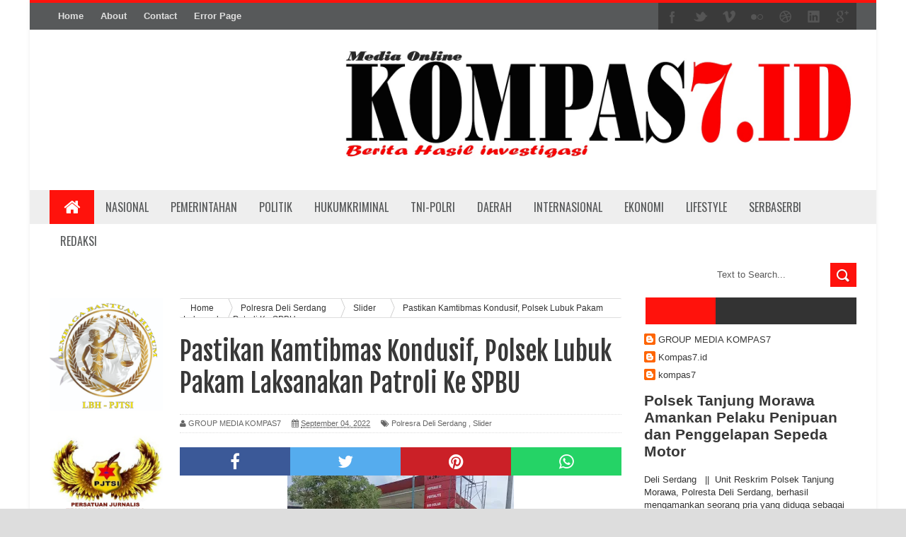

--- FILE ---
content_type: text/html; charset=UTF-8
request_url: https://www.kompas7.id/b/stats?style=WHITE_TRANSPARENT&timeRange=LAST_WEEK&token=APq4FmBTQ4pA_8YPrg6keCOiS0vMZfe855hKSuJRw0zE44o8moHoH9m-JCGSdfH5ExO8gTm2WMC2qi4BSXBa5gz5ouw4_UbBHg
body_size: 18
content:
{"total":2982,"sparklineOptions":{"backgroundColor":{"fillOpacity":0.1,"fill":"#ffffff"},"series":[{"areaOpacity":0.3,"color":"#fff"}]},"sparklineData":[[0,31],[1,28],[2,24],[3,21],[4,22],[5,21],[6,26],[7,23],[8,22],[9,20],[10,22],[11,27],[12,20],[13,19],[14,32],[15,65],[16,38],[17,10],[18,49],[19,85],[20,77],[21,86],[22,86],[23,89],[24,98],[25,87],[26,64],[27,39],[28,57],[29,89]],"nextTickMs":180000}

--- FILE ---
content_type: text/javascript; charset=UTF-8
request_url: https://www.kompas7.id/feeds/posts/default/-/Polresra%20Deli%20Serdang?alt=json-in-script&callback=related_results_labels_thumbs&max-results=8
body_size: 14061
content:
// API callback
related_results_labels_thumbs({"version":"1.0","encoding":"UTF-8","feed":{"xmlns":"http://www.w3.org/2005/Atom","xmlns$openSearch":"http://a9.com/-/spec/opensearchrss/1.0/","xmlns$blogger":"http://schemas.google.com/blogger/2008","xmlns$georss":"http://www.georss.org/georss","xmlns$gd":"http://schemas.google.com/g/2005","xmlns$thr":"http://purl.org/syndication/thread/1.0","id":{"$t":"tag:blogger.com,1999:blog-255880349410843897"},"updated":{"$t":"2026-01-26T13:03:41.841+07:00"},"category":[{"term":"Slider"},{"term":"TNI\/POLRI"},{"term":"Nasional"},{"term":"daerah"},{"term":"Pemerintahan"},{"term":"Politik"},{"term":"dprd mdn"},{"term":"Polresta Deli Serdang"},{"term":"DPRD Medan"},{"term":"Pemerintah"},{"term":"pemko mdn"},{"term":"sumut"},{"term":"kominfo mdn"},{"term":"kominfo medan"},{"term":"Pemko Medan"},{"term":"dinas kominfo medan"},{"term":"Polresra Deli Serdang"},{"term":"Deli Serdang"},{"term":"Hukum"},{"term":"Internasional"},{"term":"Medan"},{"term":"Kodam I\/BB"},{"term":"Slider polresta ds"},{"term":"Hukum Kriminal"},{"term":"Slider polresta Deli Serdang"},{"term":"slider daerah"},{"term":"PTPN III"},{"term":"kota medan"},{"term":"Ekonomi"},{"term":"Binjai Kota"},{"term":"Lifestyle"},{"term":"Binjai"},{"term":"Ditlantas Poldasu"},{"term":"Kesehatan"},{"term":"Peristiwa"},{"term":"Polda Sumut"},{"term":"Polsek Mdn Timur"},{"term":"Slide"},{"term":"TNI-Polri"},{"term":"ploresta deli serdang"},{"term":"polresta Deli Serdng"},{"term":"DPP Bakornas"},{"term":"DPRD Sumut"},{"term":"DPRDSU"},{"term":"Derah"},{"term":"Ditlantas Sumut"},{"term":"HukumKriminal"},{"term":"Jakarta"},{"term":"Ombudsmen Sumut"},{"term":"Polsek Medan Timur"},{"term":"Slder"},{"term":"Sports"},{"term":"TNI"},{"term":"TNI\/POLRI\/Pemerintah"},{"term":"dPED mdn"},{"term":"dpr mdn"},{"term":"dprd md"},{"term":"komimfo mdn"},{"term":"pemerintahan daerah nasional"},{"term":"pemprovsu"},{"term":"polserta deli serdang"},{"term":"\/Polri"},{"term":"Advertorial"},{"term":"Advetorial \n\nSlider"},{"term":"Budaya"},{"term":"DPRD Medan .."},{"term":"DPRD Minta Presiden RI Tetapkan Bencana Banjir Sumatera Menjadi Bencana Nasional"},{"term":"DaerahSlider"},{"term":"Dirlantas Sumut"},{"term":"Ditlantas Polda Sumut"},{"term":"Fraksi PDIP DPRD Medan Dorong Pemerintah Segera Tetapkan Status Bencana Nasional"},{"term":"Hukum Medan"},{"term":"I DPRD Medan"},{"term":"KPUM Medan"},{"term":"Kodam I\/BB Sumut"},{"term":"Kodam Sumut"},{"term":"Komunfo Mdn"},{"term":"Korupsi"},{"term":"Naaional"},{"term":"Olahraga"},{"term":"Ombudsmen"},{"term":"PTNI\/Polri"},{"term":"PemerintahanDaerah"},{"term":"Pemerntah"},{"term":"Perintahan"},{"term":"Politk"},{"term":"Polres P Belawan"},{"term":"Polresra Deli Serdang."},{"term":"Polsek Helvetia"},{"term":"Polsek Percut Sei Tua"},{"term":"Polsek Percut Sei Tuan"},{"term":"Satgas Yonif 131\/BRS Bersama Klinik Santa Lusia Laksanakan Pelayanan Kesehatan Gratis Slider"},{"term":"SerbaSerbi"},{"term":"Slidet"},{"term":"Sluder"},{"term":"Sumut Hukum"},{"term":"Syaiful Ramadhan Ingatkan Pemko Permudah Pengurusan Admindukn Korban Banjir"},{"term":"TNI \/Polri"},{"term":"TNI) Polri"},{"term":"TNI\/ Polri"},{"term":"TNI\/\/Polri"},{"term":"TNI\/Pri"},{"term":"TPS Dekat Pemukiman dan Sekolah Warga Dikeluhkan Anggota DPRD Medan"},{"term":"Tako Medan"},{"term":"Tarutung"},{"term":"Wujudkan Masyarakat Sehat"},{"term":"daerah Slider"},{"term":"daerah nasional"},{"term":"dord mdn"},{"term":"dprd medn"},{"term":"kominfo"},{"term":"kominfo deli serdang"},{"term":"komninfo medan"},{"term":"kpum mdn"},{"term":"partai politik"},{"term":"peritiwa kebakaran"},{"term":"poldasu"},{"term":"polresta deli serdanha"},{"term":"polresta deli srrdang"},{"term":"poltesta deli serdang"},{"term":"pomko medan"},{"term":"porlesta deli serdang"},{"term":"reses dprd mdn"},{"term":"sl ider"},{"term":"sprd mdn"},{"term":"tanah karo"}],"title":{"type":"text","$t":"Kompas7.id"},"subtitle":{"type":"html","$t":""},"link":[{"rel":"http://schemas.google.com/g/2005#feed","type":"application/atom+xml","href":"https:\/\/www.kompas7.id\/feeds\/posts\/default"},{"rel":"self","type":"application/atom+xml","href":"https:\/\/www.blogger.com\/feeds\/255880349410843897\/posts\/default\/-\/Polresra+Deli+Serdang?alt=json-in-script\u0026max-results=8"},{"rel":"alternate","type":"text/html","href":"https:\/\/www.kompas7.id\/search\/label\/Polresra%20Deli%20Serdang"},{"rel":"hub","href":"http://pubsubhubbub.appspot.com/"},{"rel":"next","type":"application/atom+xml","href":"https:\/\/www.blogger.com\/feeds\/255880349410843897\/posts\/default\/-\/Polresra+Deli+Serdang\/-\/Polresra+Deli+Serdang?alt=json-in-script\u0026start-index=9\u0026max-results=8"}],"author":[{"name":{"$t":"Kompas7.id"},"uri":{"$t":"http:\/\/www.blogger.com\/profile\/10205853201967275291"},"email":{"$t":"noreply@blogger.com"},"gd$image":{"rel":"http://schemas.google.com/g/2005#thumbnail","width":"16","height":"16","src":"https:\/\/img1.blogblog.com\/img\/b16-rounded.gif"}}],"generator":{"version":"7.00","uri":"http://www.blogger.com","$t":"Blogger"},"openSearch$totalResults":{"$t":"24"},"openSearch$startIndex":{"$t":"1"},"openSearch$itemsPerPage":{"$t":"8"},"entry":[{"id":{"$t":"tag:blogger.com,1999:blog-255880349410843897.post-3278800676950732059"},"published":{"$t":"2023-04-17T08:55:00.007+07:00"},"updated":{"$t":"2023-04-18T08:56:42.461+07:00"},"category":[{"scheme":"http://www.blogger.com/atom/ns#","term":"Binjai"},{"scheme":"http://www.blogger.com/atom/ns#","term":"Polresra Deli Serdang"},{"scheme":"http://www.blogger.com/atom/ns#","term":"slider daerah"}],"title":{"type":"text","$t":"Unit Pengumpul Zakat (UPZ) Polresta Deli Serdang Bagikan Zakat Profesi Polri Kepada 50 Penerima"},"content":{"type":"html","$t":"\u003Cdiv class=\"separator\" style=\"clear: both; text-align: center;\"\u003E\u003Ca href=\"https:\/\/blogger.googleusercontent.com\/img\/b\/R29vZ2xl\/AVvXsEgzqw3OJvHYhZ1SpdP-l0URAd-oFEx59YQeEwBddGp5L_DidJHmRweNjep8KaQKrwhajuP_9ZHVZABzGkSl7nbxAM7F7Bb5cOZ6VfkG09gH9t4iWcq1_ollP2Rnqd77EjfoSHVJQ-RKRAMHjlb4LndIE9_BX3o233JPYkPlClE3Rg7t5POEMo-SDNOA\/s1600\/IMG-20230418-WA0022.jpg\" imageanchor=\"1\" style=\"margin-left: 1em; margin-right: 1em;\"\u003E\u003Cimg border=\"0\" data-original-height=\"900\" data-original-width=\"1600\" height=\"180\" src=\"https:\/\/blogger.googleusercontent.com\/img\/b\/R29vZ2xl\/AVvXsEgzqw3OJvHYhZ1SpdP-l0URAd-oFEx59YQeEwBddGp5L_DidJHmRweNjep8KaQKrwhajuP_9ZHVZABzGkSl7nbxAM7F7Bb5cOZ6VfkG09gH9t4iWcq1_ollP2Rnqd77EjfoSHVJQ-RKRAMHjlb4LndIE9_BX3o233JPYkPlClE3Rg7t5POEMo-SDNOA\/s320\/IMG-20230418-WA0022.jpg\" width=\"320\" \/\u003E\u003C\/a\u003E\u003C\/div\u003E\u003Cp\u003EDeli Serdang|| Bertempat di Lapangan Apel Mapolresta Deli Serdang, Kapolresta Deli Serdang Kombes Pol Irsan Sinuhaji, SIK, MH bersama Unit Pengumpul Zakat Profesi Polri Polresta Deli Serdang yang diketuai oleh Aiptu H.Syahruddin Lubis, SH beserta BAZNAS Kabupaten Deli Serdang melaksanakan kegiatan membagikan zakat dan beras kepada kaum dhuafa, Janda dan Anak yatim dalam rangka menyambut Hari Raya Idul Fitri 1444 H Tahun 2023.\u003C\/p\u003E\u003Cp\u003EDana Zakat tersebut diadakan dengan mengumpulkan dana dari personil Polresta Deli Serdang yang beragama muslim secara ikhlas dan sukarela, seniliai 2,5 persen dari gaji Pokok Personil.\u003C\/p\u003E\u003Cp\u003EPada tahun 2022 Dana zakat tersebut sudah terkumpul sebesar Rp. 38.370.000, dan telah disetor ke BAZNAS Deli Serdang, dan hari ini Senin 17 April 2023 dibagikan zakat kepada 50 orang , 25 kaum dhuafa sekitar Mako Polresta Deli Serdang dan\u0026nbsp; 25 Janda serta Anak yatim Polri.\u003C\/p\u003E\u003Cp\u003EKetua Badan Zakat Nasional Deli Serdang H.Surya Putra, pada kegiatan tersebut memberikan tanggapan dengan mengatakan, \" Kegiatan ini merupakan kegiatan penuh berkah , Zakat yang sudah kami terima dari Personil Polresta yang telah memberikan zakatnya akan kami salurkan kepada orang yang berhak menerima nya , Semoga penghasilan personil yang telah memberikan zakatnya akan menjadi penghasilan yang bersih dan membawa keberkahan\"\u0026nbsp;\u003C\/p\u003E\u003Cp\u003ESaat ditemui oleh awak media ini, Kapolresta Deli Serdang Kombes Pol. Irsan Sinuhaji, SIK, MH mengatakan, \" Semoga bantuan yang di berikan ini dapat bermanfaat dan dapat meringankan beban saudara-saudara kita yang membutuhkan” ucapnya.(k7 nell)\u003C\/p\u003E"},"link":[{"rel":"replies","type":"application/atom+xml","href":"https:\/\/www.kompas7.id\/feeds\/3278800676950732059\/comments\/default","title":"Posting Komentar"},{"rel":"replies","type":"text/html","href":"https:\/\/www.kompas7.id\/2023\/04\/unit-pengumpul-zakat-upz-polresta-deli.html#comment-form","title":"0 Komentar"},{"rel":"edit","type":"application/atom+xml","href":"https:\/\/www.blogger.com\/feeds\/255880349410843897\/posts\/default\/3278800676950732059"},{"rel":"self","type":"application/atom+xml","href":"https:\/\/www.blogger.com\/feeds\/255880349410843897\/posts\/default\/3278800676950732059"},{"rel":"alternate","type":"text/html","href":"https:\/\/www.kompas7.id\/2023\/04\/unit-pengumpul-zakat-upz-polresta-deli.html","title":"Unit Pengumpul Zakat (UPZ) Polresta Deli Serdang Bagikan Zakat Profesi Polri Kepada 50 Penerima"}],"author":[{"name":{"$t":"GROUP MEDIA KOMPAS7"},"uri":{"$t":"http:\/\/www.blogger.com\/profile\/01179001854465376338"},"email":{"$t":"noreply@blogger.com"},"gd$image":{"rel":"http://schemas.google.com/g/2005#thumbnail","width":"33","height":"9","src":"\/\/blogger.googleusercontent.com\/img\/b\/R29vZ2xl\/AVvXsEj0TiUucIFElRBXmYaKIc9lod-6rVmRHXLQ5AZ5nygf3hoBXMf-IdzptBoVQUftOWm6--u4jTUOubhHMlBlv_Z9_yNLYbI0xZqzR41klVWNoNLY6mPaoOcSfy9p4Mi4J14wFeO1P-qqf_oFjEKkbYFOmDv9HqbXBoi0OTS4wQ-r3FM\/s220\/WhatsApp%20Image%202023-03-12%20at%2011.32.00.jpeg"}}],"media$thumbnail":{"xmlns$media":"http://search.yahoo.com/mrss/","url":"https:\/\/blogger.googleusercontent.com\/img\/b\/R29vZ2xl\/AVvXsEgzqw3OJvHYhZ1SpdP-l0URAd-oFEx59YQeEwBddGp5L_DidJHmRweNjep8KaQKrwhajuP_9ZHVZABzGkSl7nbxAM7F7Bb5cOZ6VfkG09gH9t4iWcq1_ollP2Rnqd77EjfoSHVJQ-RKRAMHjlb4LndIE9_BX3o233JPYkPlClE3Rg7t5POEMo-SDNOA\/s72-c\/IMG-20230418-WA0022.jpg","height":"72","width":"72"},"thr$total":{"$t":"0"}},{"id":{"$t":"tag:blogger.com,1999:blog-255880349410843897.post-8190327116592369625"},"published":{"$t":"2023-03-17T16:04:00.013+07:00"},"updated":{"$t":"2023-03-23T16:07:33.841+07:00"},"category":[{"scheme":"http://www.blogger.com/atom/ns#","term":"daerah"},{"scheme":"http://www.blogger.com/atom/ns#","term":"Polresra Deli Serdang"}],"title":{"type":"text","$t":"Tekab Polsek Tanjung Morawa bersama Resmob Polresta Deli Serdang kembali bekuk Residivis pelaku Curanmor"},"content":{"type":"html","$t":"\u003Cp\u003E\u003C\/p\u003E\u003Cdiv class=\"separator\" style=\"clear: both; text-align: center;\"\u003E\u003Ca href=\"https:\/\/blogger.googleusercontent.com\/img\/b\/R29vZ2xl\/AVvXsEgUhqmhqatGPoMesLKC_F_whOytbKu0vNoIMh5u-QRof4stLSZ7kFRPEPn-zKwWOq9_QjlzKZvu2wAmXEXmzhRIR-SIhcfAakaNnldqjQT1dgto9UlrVqYfspbtG7KD90kjwn_gqm6zMrfv-DnJUoR6_nX5v5CgiOIu1fvc93NOV1Ai2fNK5iccn3Ls\/s1280\/IMG-20230319-WA0020.jpg\" imageanchor=\"1\" style=\"margin-left: 1em; margin-right: 1em;\"\u003E\u003Cimg border=\"0\" data-original-height=\"1280\" data-original-width=\"938\" height=\"320\" src=\"https:\/\/blogger.googleusercontent.com\/img\/b\/R29vZ2xl\/AVvXsEgUhqmhqatGPoMesLKC_F_whOytbKu0vNoIMh5u-QRof4stLSZ7kFRPEPn-zKwWOq9_QjlzKZvu2wAmXEXmzhRIR-SIhcfAakaNnldqjQT1dgto9UlrVqYfspbtG7KD90kjwn_gqm6zMrfv-DnJUoR6_nX5v5CgiOIu1fvc93NOV1Ai2fNK5iccn3Ls\/s320\/IMG-20230319-WA0020.jpg\" width=\"235\" \/\u003E\u003C\/a\u003E\u003C\/div\u003E\u003Cbr \/\u003EDeli Serdang - WS (35) seorang laki laki penduduk Gang Datuk Ujung Dusun IV Desa Dalu XA Kecamatan Tanjung Morawa Kabupaten Deli Serdang, pelaku pencurian Sepeda motor, kini telah mendekam di dalam jerajak penjara Polsek Tanjung Morawa setelah berhasil dibekuk oleh Team Unit Reskrim Polsek Tanjung Morawa dan Resmob Polresta Deli Serdang dari rumahnya tanpa perlawanan.\u003Cdiv class=\"separator\" style=\"clear: both; text-align: center;\"\u003E\u003Ca href=\"https:\/\/blogger.googleusercontent.com\/img\/b\/R29vZ2xl\/AVvXsEiEGaCluwQ4VXxGrxl-191E9UAVHE10BGG2bCD8guX2Jf9qCRkiyYLmggjP0tV1Qa5M-gkyCfNPJnnHu5IAaEJJhmZV3EzuhAuJqh9SyFXnAW9qlpYy0H4hqXqDXIm3yHpogMThnMkwlXBHb_YGW2oOsoGkTzzU7JrDCyh1gb5L3bwZ2CqME35TyZ_C\/s1600\/IMG-20230323-WA0019.jpg\" imageanchor=\"1\" style=\"margin-left: 1em; margin-right: 1em;\"\u003E\u003Cimg border=\"0\" data-original-height=\"1200\" data-original-width=\"1600\" height=\"240\" src=\"https:\/\/blogger.googleusercontent.com\/img\/b\/R29vZ2xl\/AVvXsEiEGaCluwQ4VXxGrxl-191E9UAVHE10BGG2bCD8guX2Jf9qCRkiyYLmggjP0tV1Qa5M-gkyCfNPJnnHu5IAaEJJhmZV3EzuhAuJqh9SyFXnAW9qlpYy0H4hqXqDXIm3yHpogMThnMkwlXBHb_YGW2oOsoGkTzzU7JrDCyh1gb5L3bwZ2CqME35TyZ_C\/s320\/IMG-20230323-WA0019.jpg\" width=\"320\" \/\u003E\u003C\/a\u003E\u003C\/div\u003E\u003Cbr \/\u003E\u003Cp\u003E\u003C\/p\u003E\u003Cp\u003ESebelumnya pada hari Kamis tanggal 15 maret 2023, Team unit Reskrim Polsek Tanjung morawa bersama Team Resmob Polresta Deli Serdang melakukan penyelidikan perkara Pencurian sepeda motor atas nama pelapor Agung Syahrul\/AS (23) penduduk Dusun V Desa Dalu X A Kecamatan Tanjung Morawa Kabupaten Deli Serdang.dan pelapor Maratua manalu\/MM (35) penduduk Gang kenanga desa Bangun Sari baru Kecamatan Tanjung morawa Kabupaten Deli Serdang.\u003C\/p\u003E\u003Cp\u003EDan pada pukul 12.00 wib Team mendapar informasi pelaku WS\u0026nbsp; sedang berada\u0026nbsp; dirumahnya di Gang Datuk Ujung Dusun IV Desa Dalu XA Kecamatan Tanjung Morawa, tanpa buang waktu team\u0026nbsp; langsung memburu dan membekuk WS dari rumahnya,\u0026nbsp; selanjutnya memboyong pelaku ke Unit Reskrim Polsek Tanjung Morawa untuk diperiksa dan mempertanggung jawabkan perbuatannya.\u003C\/p\u003E\u003Cp\u003EKepada petugas WS mengakui bahwa ia telah sering melakukan perbuatan tindak pidana Pencurian sepeda motor.termasuk pencurian sepeda motor di Gang. Wakaf Dusun III Desa Telaga Sari Kec. Tanjung Morawa pada hari senin 19 Desember 2022, dan di pinggir sungai Kecamtan Biru biru pada bulan Oktober 2022.\u003C\/p\u003E\u003Cp\u003EKepada awak media Kapolsek Tanjung Morawa AKP F. Kemit, SH mengatakan \" Ini pelaku Residivis khusus Pencurian Sepeda motor yang sudah berulang kali keluar masuk penjara, untuk saat ini kita terus\u0026nbsp; melakukan pengembangan terhadap pelaku lain dan menggali informasi dari pelaku serta melengkapi berkas perkaranya untuk diproses lanjut\" ungkapnya.(k7 nell)\u003C\/p\u003E"},"link":[{"rel":"replies","type":"application/atom+xml","href":"https:\/\/www.kompas7.id\/feeds\/8190327116592369625\/comments\/default","title":"Posting Komentar"},{"rel":"replies","type":"text/html","href":"https:\/\/www.kompas7.id\/2023\/03\/tekab-polsek-tanjung-morawa-bersama.html#comment-form","title":"0 Komentar"},{"rel":"edit","type":"application/atom+xml","href":"https:\/\/www.blogger.com\/feeds\/255880349410843897\/posts\/default\/8190327116592369625"},{"rel":"self","type":"application/atom+xml","href":"https:\/\/www.blogger.com\/feeds\/255880349410843897\/posts\/default\/8190327116592369625"},{"rel":"alternate","type":"text/html","href":"https:\/\/www.kompas7.id\/2023\/03\/tekab-polsek-tanjung-morawa-bersama.html","title":"Tekab Polsek Tanjung Morawa bersama Resmob Polresta Deli Serdang kembali bekuk Residivis pelaku Curanmor"}],"author":[{"name":{"$t":"GROUP MEDIA KOMPAS7"},"uri":{"$t":"http:\/\/www.blogger.com\/profile\/01179001854465376338"},"email":{"$t":"noreply@blogger.com"},"gd$image":{"rel":"http://schemas.google.com/g/2005#thumbnail","width":"33","height":"9","src":"\/\/blogger.googleusercontent.com\/img\/b\/R29vZ2xl\/AVvXsEj0TiUucIFElRBXmYaKIc9lod-6rVmRHXLQ5AZ5nygf3hoBXMf-IdzptBoVQUftOWm6--u4jTUOubhHMlBlv_Z9_yNLYbI0xZqzR41klVWNoNLY6mPaoOcSfy9p4Mi4J14wFeO1P-qqf_oFjEKkbYFOmDv9HqbXBoi0OTS4wQ-r3FM\/s220\/WhatsApp%20Image%202023-03-12%20at%2011.32.00.jpeg"}}],"media$thumbnail":{"xmlns$media":"http://search.yahoo.com/mrss/","url":"https:\/\/blogger.googleusercontent.com\/img\/b\/R29vZ2xl\/AVvXsEgUhqmhqatGPoMesLKC_F_whOytbKu0vNoIMh5u-QRof4stLSZ7kFRPEPn-zKwWOq9_QjlzKZvu2wAmXEXmzhRIR-SIhcfAakaNnldqjQT1dgto9UlrVqYfspbtG7KD90kjwn_gqm6zMrfv-DnJUoR6_nX5v5CgiOIu1fvc93NOV1Ai2fNK5iccn3Ls\/s72-c\/IMG-20230319-WA0020.jpg","height":"72","width":"72"},"thr$total":{"$t":"0"}},{"id":{"$t":"tag:blogger.com,1999:blog-255880349410843897.post-6671570856238487343"},"published":{"$t":"2023-03-10T15:34:00.010+07:00"},"updated":{"$t":"2023-03-23T15:37:06.279+07:00"},"category":[{"scheme":"http://www.blogger.com/atom/ns#","term":"daerah"},{"scheme":"http://www.blogger.com/atom/ns#","term":"Polresra Deli Serdang"}],"title":{"type":"text","$t":"RAT Digelar, Bukti Transfaransi Dan Akuntabilitas Koperasi Primkoppol Polresta Deli Serdang Kepada Anggota"},"content":{"type":"html","$t":"\u003Cdiv class=\"separator\" style=\"clear: both; text-align: center;\"\u003E\u003Ca href=\"https:\/\/blogger.googleusercontent.com\/img\/b\/R29vZ2xl\/AVvXsEjNYHUh-5GzOgUKw8bIR9FNnouGUcXrUGvlJ-hEAQNtUYX74RwhEnQRzqMp52PY-Kk9IWDyTIMd1HKrJtbpNVO3CZAuro4mi8cQz1SwE5AqJTobO2Nxt0DV9AR3Hn5AyxZiCsJntDDrsCBAGhd2y5eYdKAr4PQIQ6tx5RWkjWwuQlT5qd9ksFd69JfQ\/s1280\/IMG-20230323-WA0004.jpg\" imageanchor=\"1\" style=\"margin-left: 1em; margin-right: 1em;\"\u003E\u003Cimg border=\"0\" data-original-height=\"853\" data-original-width=\"1280\" height=\"213\" src=\"https:\/\/blogger.googleusercontent.com\/img\/b\/R29vZ2xl\/AVvXsEjNYHUh-5GzOgUKw8bIR9FNnouGUcXrUGvlJ-hEAQNtUYX74RwhEnQRzqMp52PY-Kk9IWDyTIMd1HKrJtbpNVO3CZAuro4mi8cQz1SwE5AqJTobO2Nxt0DV9AR3Hn5AyxZiCsJntDDrsCBAGhd2y5eYdKAr4PQIQ6tx5RWkjWwuQlT5qd9ksFd69JfQ\/s320\/IMG-20230323-WA0004.jpg\" width=\"320\" \/\u003E\u003C\/a\u003E\u003C\/div\u003E\u003Cdiv\u003E\u003Cbr \/\u003E\u003C\/div\u003E\u003Cdiv\u003EDeli Serdang - Bertempat di aula Terbuka Mapolresta Deli Serdang, Primer Koperasi Polisi Polresta Deli Serdang (Primkoppol) melaksanakan Rapat Anggota Tahunan (RAT) Tahun buku 2022.\u003Cdiv class=\"separator\" style=\"clear: both; text-align: center;\"\u003E\u003Ca href=\"https:\/\/blogger.googleusercontent.com\/img\/b\/R29vZ2xl\/AVvXsEiqdG-Kxt4vRFdUmR7r1jjwH2Hx_4ms9ACnGPwn3t46snS7G_bOZrCX8wu24IUr5UN-YaG74APetBAS6OXF--Smp1yR2TEiem7ThS4IpSkTkQeikzAE4iDAUZsjoylnMA254eu7JYn6AlQzyweF09vttB_er79uHtcS7-TS4zTEq_5CVDuwXs5kT6Kc\/s1280\/IMG-20230323-WA0011.jpg\" imageanchor=\"1\" style=\"margin-left: 1em; margin-right: 1em;\"\u003E\u003Cimg border=\"0\" data-original-height=\"853\" data-original-width=\"1280\" height=\"213\" src=\"https:\/\/blogger.googleusercontent.com\/img\/b\/R29vZ2xl\/AVvXsEiqdG-Kxt4vRFdUmR7r1jjwH2Hx_4ms9ACnGPwn3t46snS7G_bOZrCX8wu24IUr5UN-YaG74APetBAS6OXF--Smp1yR2TEiem7ThS4IpSkTkQeikzAE4iDAUZsjoylnMA254eu7JYn6AlQzyweF09vttB_er79uHtcS7-TS4zTEq_5CVDuwXs5kT6Kc\/s320\/IMG-20230323-WA0011.jpg\" width=\"320\" \/\u003E\u003C\/a\u003E\u003C\/div\u003E\u003Cbr \/\u003E\u003C\/div\u003E\u003Cdiv\u003E\u003Cbr \/\u003E\u003C\/div\u003E\u003Cdiv\u003ERapat Anggota Tahunan Primkoppol Polresta Deli Serdang ini  di hadiri oleh Kapolresta Deli Serdang, Kombespol Irsan Sinuhaji, SIK, MH, para Kabag, Kasat dan Perwira Staf dan perwakilan Anggota baik Polri maupun ASN Polresta Deli Serdang serta tamu undangan yakni Ketua Puskoppol Polda Sumut, dan Kadis Koperasi UKM Kab. Deli Serdang.\u003C\/div\u003E\u003Cdiv\u003E\u003Cbr \/\u003E\u003C\/div\u003E\u003Cdiv\u003EDalam kata pengantar RAT, Ketua Primkoppol Polresta Deli Serdang, AKBP (Purn) Sugi Affandi mengatakan bahwa Rapat Anggota merupakan kewajiban Pengurus dan Pengawas yang harus dilaksanakan minimal setahun sekali sesuai dengan amanat Undang-Undang No 25 Tahun 1992 serta Anggaran Dasar dan Aggaran Rumah Tangga Primkoppol.\u003C\/div\u003E\u003Cdiv\u003E\u003Cbr \/\u003E\u003C\/div\u003E\u003Cdiv\u003EDalam RAT kali ini selain Laporan Pertanggungjawaban, Pengurus juga menyampaikan terkait keberadaan Primkoppol, Saat ini Koperasi yang di pimpinnya dalam keadaan aman dan tidak ada kendala yang signifikan.\u003C\/div\u003E\u003Cdiv\u003E\u003Cbr \/\u003E\u003C\/div\u003E\u003Cdiv\u003E“Diketahui bersama bahwa Koperasi Primkoppol Polresta Deli Serdang saat ini berjalan dengan baik, itu semua tercapai berkat keuletan para pengurus dan kesadaran semua anggota karena sejatinya koperasi itu milik kita bersama dari kita dan untuk kita,” Ucap Ketua Primkoppol.\u003C\/div\u003E\u003Cdiv\u003E\u003Cbr \/\u003E\u003C\/div\u003E\u003Cdiv\u003ESementara Kapolresta Deli Serdang, Kombes Pol Irsan Sinuhaji, SIK, MH dalam sambutannya mengatakan, Rapat Anggota Tahunan menjadi forum wajib setiap badan usaha koperasi, sehatnya sebuah koperasi diukur dengan adanya RAT, karena terdapat pembahasan mengenai pertanggungjawaban kinerja pengurus.\u003C\/div\u003E\u003Cdiv\u003E\u003Cbr \/\u003E\u003C\/div\u003E\u003Cdiv\u003E“RAT digelar sebagai bentuk pertanggungjawaban pengurus kepada anggota selama satu tahun,” pungkasnya\u003C\/div\u003E\u003Cdiv\u003E“Berpesan untuk Primkoppol Resor Kota Deli Serdang dalam menjalankan tugasnya harus akuntabel dengan diaudit oleh akuntan publik untuk selanjutnya dilaporkan dalam RAT,” tegas Kombes Irsan Sinuhaji, SIK, MH\u0026nbsp;\u003C\/div\u003E\u003Cdiv\u003E\u003Cbr \/\u003E\u003C\/div\u003E\u003Cdiv\u003ESeusai kegiatan, Ketua Primkoppol Polresta Deli Serdang, AKBP (Purn) Sugi Affandi saat diwawancarai mengatakan, dengan digelarnya RAT merupakan bukti pengelolaan yang dilakukan pihak koperasi dalam menjalankan tugasnya dilakukan secara profesional, transparan dan akuntabel.\u003C\/div\u003E\u003Cdiv\u003E\u003Cbr \/\u003E\u003C\/div\u003E\u003Cdiv\u003EKepada para anggota untuk selalu konsisten dan mematuhi aturan yang ada karena kita ketahui bahwa koperasi itu milik kita bersama dari kita dan untuk kita,” tutupnya.(k7 nell)\u003C\/div\u003E"},"link":[{"rel":"replies","type":"application/atom+xml","href":"https:\/\/www.kompas7.id\/feeds\/6671570856238487343\/comments\/default","title":"Posting Komentar"},{"rel":"replies","type":"text/html","href":"https:\/\/www.kompas7.id\/2023\/03\/rat-digelar-bukti-transfaransi-dan.html#comment-form","title":"0 Komentar"},{"rel":"edit","type":"application/atom+xml","href":"https:\/\/www.blogger.com\/feeds\/255880349410843897\/posts\/default\/6671570856238487343"},{"rel":"self","type":"application/atom+xml","href":"https:\/\/www.blogger.com\/feeds\/255880349410843897\/posts\/default\/6671570856238487343"},{"rel":"alternate","type":"text/html","href":"https:\/\/www.kompas7.id\/2023\/03\/rat-digelar-bukti-transfaransi-dan.html","title":"RAT Digelar, Bukti Transfaransi Dan Akuntabilitas Koperasi Primkoppol Polresta Deli Serdang Kepada Anggota"}],"author":[{"name":{"$t":"GROUP MEDIA KOMPAS7"},"uri":{"$t":"http:\/\/www.blogger.com\/profile\/01179001854465376338"},"email":{"$t":"noreply@blogger.com"},"gd$image":{"rel":"http://schemas.google.com/g/2005#thumbnail","width":"33","height":"9","src":"\/\/blogger.googleusercontent.com\/img\/b\/R29vZ2xl\/AVvXsEj0TiUucIFElRBXmYaKIc9lod-6rVmRHXLQ5AZ5nygf3hoBXMf-IdzptBoVQUftOWm6--u4jTUOubhHMlBlv_Z9_yNLYbI0xZqzR41klVWNoNLY6mPaoOcSfy9p4Mi4J14wFeO1P-qqf_oFjEKkbYFOmDv9HqbXBoi0OTS4wQ-r3FM\/s220\/WhatsApp%20Image%202023-03-12%20at%2011.32.00.jpeg"}}],"media$thumbnail":{"xmlns$media":"http://search.yahoo.com/mrss/","url":"https:\/\/blogger.googleusercontent.com\/img\/b\/R29vZ2xl\/AVvXsEjNYHUh-5GzOgUKw8bIR9FNnouGUcXrUGvlJ-hEAQNtUYX74RwhEnQRzqMp52PY-Kk9IWDyTIMd1HKrJtbpNVO3CZAuro4mi8cQz1SwE5AqJTobO2Nxt0DV9AR3Hn5AyxZiCsJntDDrsCBAGhd2y5eYdKAr4PQIQ6tx5RWkjWwuQlT5qd9ksFd69JfQ\/s72-c\/IMG-20230323-WA0004.jpg","height":"72","width":"72"},"thr$total":{"$t":"0"}},{"id":{"$t":"tag:blogger.com,1999:blog-255880349410843897.post-7512759351475853252"},"published":{"$t":"2023-01-03T10:01:00.001+07:00"},"updated":{"$t":"2023-01-04T10:04:00.194+07:00"},"category":[{"scheme":"http://www.blogger.com/atom/ns#","term":"Deli Serdang"},{"scheme":"http://www.blogger.com/atom/ns#","term":"Polresra Deli Serdang"}],"title":{"type":"text","$t":"Hari ketiga Pasca Perayaan tahun Baru, Sat Lantas Polresta Deli Serdang Intensifkan Pelaksanaan Gatur Lalin"},"content":{"type":"html","$t":"\u003Cdiv class=\"separator\" style=\"clear: both; text-align: center;\"\u003E\u003Ca href=\"https:\/\/blogger.googleusercontent.com\/img\/b\/R29vZ2xl\/AVvXsEjGG8NiUvpe2xb0I2CywaANaNyjDXSHpTIw2Ke5MkPHB3kcnDtbSOaHiFk1YRVjHEHvkaJc35NkRuSk97Dz6_-Ay-uHeexgYUqxf8lCrAQdI8F0usnRzrTxcjne7mlN30xyNStrojM0N2itOP_RQUwJqu8WjhOCM8prkegvY2kAvxJPVOsFI2byFU_P\/s1280\/IMG-20230104-WA0011.jpg\" imageanchor=\"1\" style=\"margin-left: 1em; margin-right: 1em;\"\u003E\u003Cimg border=\"0\" data-original-height=\"960\" data-original-width=\"1280\" height=\"240\" src=\"https:\/\/blogger.googleusercontent.com\/img\/b\/R29vZ2xl\/AVvXsEjGG8NiUvpe2xb0I2CywaANaNyjDXSHpTIw2Ke5MkPHB3kcnDtbSOaHiFk1YRVjHEHvkaJc35NkRuSk97Dz6_-Ay-uHeexgYUqxf8lCrAQdI8F0usnRzrTxcjne7mlN30xyNStrojM0N2itOP_RQUwJqu8WjhOCM8prkegvY2kAvxJPVOsFI2byFU_P\/s320\/IMG-20230104-WA0011.jpg\" width=\"320\" \/\u003E\u003C\/a\u003E\u003C\/div\u003E\u003Cp\u003EDeli Serdang  ||   kompas7.id   ||\u003C\/p\u003E\u003Cp\u003EHari ketiga di Bulan Januari 2023, pasca perayaan malam Tahun baru, Sat Lantas Polresta Deli Serdang Giat Pengaturan Lalu Lintas di Sepanjang jalan. Selasa (03\/01\/23)\u003C\/p\u003E\u003Cp\u003EAdapun Personil melaksanakan giat Gatur di tiap-tiap simpang maupun lokasi rawan kemacetan di seputaran wilkum Polresta Deli Serdang diantaranya di Jalan Lintas Sumatera arah Lubuk Pakam – Medan maupun sebaliknya, Simpang Kayu Besar Kec. Tanjung Morawa , dan Simpang Cemara Kec. Lubuk Pakam\u003C\/p\u003E\u003Cdiv class=\"separator\" style=\"clear: both; text-align: center;\"\u003E\u003Ca href=\"https:\/\/blogger.googleusercontent.com\/img\/b\/R29vZ2xl\/AVvXsEj4KO7QlfefeWSv25ZcShYxClshu4dbRmEX-x4WI6nKSbuOSV83rSpM3PzZWJeJHpnOapIwX8JpUfrFl3yEazw60j_7EsCVp9tzgPTgwarnk66FQ6PLx0OIK2xgqaTYWaebRBlCpmueRS6GX0oo7sWaCFWIo26KAk_KhH4TpLHYq3MWKMT-HNQlK4tH\/s1600\/IMG-20230104-WA0013.jpg\" imageanchor=\"1\" style=\"margin-left: 1em; margin-right: 1em;\"\u003E\u003Cimg border=\"0\" data-original-height=\"1200\" data-original-width=\"1600\" height=\"240\" src=\"https:\/\/blogger.googleusercontent.com\/img\/b\/R29vZ2xl\/AVvXsEj4KO7QlfefeWSv25ZcShYxClshu4dbRmEX-x4WI6nKSbuOSV83rSpM3PzZWJeJHpnOapIwX8JpUfrFl3yEazw60j_7EsCVp9tzgPTgwarnk66FQ6PLx0OIK2xgqaTYWaebRBlCpmueRS6GX0oo7sWaCFWIo26KAk_KhH4TpLHYq3MWKMT-HNQlK4tH\/s320\/IMG-20230104-WA0013.jpg\" width=\"320\" \/\u003E\u003C\/a\u003E\u003C\/div\u003E\u003Cp\u003EGiat ini dilakukan guna antisipasi kemacetan yang diakibatkan oleh Arus Balik mudik serta padatnya intensitas kendaraan di jam-jam atau lokasi tertentu.\u003C\/p\u003E\u003Cp\u003EKapolresta Deli Serdang, Kombes Pol Irsan Sinuhaji SIK MH melalui Kasat Lantas, Kompol Nasrul S.Kom, SIK mengatakan bahwa pihak nya akan tetap memonitoring perkembangan situasi di jalan raya guna pastikan kamseltibcar lantas dapat berjalan aman dan nyaman.\u003C\/p\u003E\u003Cp\u003E“Selain pengaturan lalu lintas, Personil turut melakukan patroli mobile. Sehingga apabila ditemui kemacetan dapat segera di tindak lanjuti dan Mengurai Kemacetan” pungkasnya.(k7 nell)\u003C\/p\u003E"},"link":[{"rel":"replies","type":"application/atom+xml","href":"https:\/\/www.kompas7.id\/feeds\/7512759351475853252\/comments\/default","title":"Posting Komentar"},{"rel":"replies","type":"text/html","href":"https:\/\/www.kompas7.id\/2023\/01\/hari-ketiga-pasca-perayaan-tahun-baru.html#comment-form","title":"0 Komentar"},{"rel":"edit","type":"application/atom+xml","href":"https:\/\/www.blogger.com\/feeds\/255880349410843897\/posts\/default\/7512759351475853252"},{"rel":"self","type":"application/atom+xml","href":"https:\/\/www.blogger.com\/feeds\/255880349410843897\/posts\/default\/7512759351475853252"},{"rel":"alternate","type":"text/html","href":"https:\/\/www.kompas7.id\/2023\/01\/hari-ketiga-pasca-perayaan-tahun-baru.html","title":"Hari ketiga Pasca Perayaan tahun Baru, Sat Lantas Polresta Deli Serdang Intensifkan Pelaksanaan Gatur Lalin"}],"author":[{"name":{"$t":"GROUP MEDIA KOMPAS7"},"uri":{"$t":"http:\/\/www.blogger.com\/profile\/01179001854465376338"},"email":{"$t":"noreply@blogger.com"},"gd$image":{"rel":"http://schemas.google.com/g/2005#thumbnail","width":"33","height":"9","src":"\/\/blogger.googleusercontent.com\/img\/b\/R29vZ2xl\/AVvXsEj0TiUucIFElRBXmYaKIc9lod-6rVmRHXLQ5AZ5nygf3hoBXMf-IdzptBoVQUftOWm6--u4jTUOubhHMlBlv_Z9_yNLYbI0xZqzR41klVWNoNLY6mPaoOcSfy9p4Mi4J14wFeO1P-qqf_oFjEKkbYFOmDv9HqbXBoi0OTS4wQ-r3FM\/s220\/WhatsApp%20Image%202023-03-12%20at%2011.32.00.jpeg"}}],"media$thumbnail":{"xmlns$media":"http://search.yahoo.com/mrss/","url":"https:\/\/blogger.googleusercontent.com\/img\/b\/R29vZ2xl\/AVvXsEjGG8NiUvpe2xb0I2CywaANaNyjDXSHpTIw2Ke5MkPHB3kcnDtbSOaHiFk1YRVjHEHvkaJc35NkRuSk97Dz6_-Ay-uHeexgYUqxf8lCrAQdI8F0usnRzrTxcjne7mlN30xyNStrojM0N2itOP_RQUwJqu8WjhOCM8prkegvY2kAvxJPVOsFI2byFU_P\/s72-c\/IMG-20230104-WA0011.jpg","height":"72","width":"72"},"thr$total":{"$t":"0"}},{"id":{"$t":"tag:blogger.com,1999:blog-255880349410843897.post-4018682529153596385"},"published":{"$t":"2023-01-02T21:23:00.001+07:00"},"updated":{"$t":"2023-01-03T21:26:29.016+07:00"},"category":[{"scheme":"http://www.blogger.com/atom/ns#","term":"Binjai"},{"scheme":"http://www.blogger.com/atom/ns#","term":"Deli Serdang"},{"scheme":"http://www.blogger.com/atom/ns#","term":"Polresra Deli Serdang"}],"title":{"type":"text","$t":"Kapolresta Deli Serdang Pantau Langsung Arus Balik Mudik Di Bandar Internasional Kualanamu"},"content":{"type":"html","$t":"\u003Cp\u003E\u0026nbsp;\u003C\/p\u003E\u003Cdiv class=\"separator\" style=\"clear: both; text-align: center;\"\u003E\u003Ca href=\"https:\/\/blogger.googleusercontent.com\/img\/b\/R29vZ2xl\/AVvXsEhkdL9ON7TXAz9hHoN1BwZP56QlLlgfLdr2UcvUNJ-wszhva_0KebgCcaQm1ycVmF56AkkJGeXQvYM4kjsZ6V0wBjVfp7W3P31CEAEAsxhFKU9YT2fxOm7Z2186xJGR5hoH6LcLtXhC4Yc99RUtguIvyOWdh3iOYYU-Im-TFoCpO9c82T1VPVkKU9HX\/s1600\/IMG-20230102-WA0049.jpg\" imageanchor=\"1\" style=\"margin-left: 1em; margin-right: 1em;\"\u003E\u003Cimg border=\"0\" data-original-height=\"1200\" data-original-width=\"1600\" height=\"240\" src=\"https:\/\/blogger.googleusercontent.com\/img\/b\/R29vZ2xl\/AVvXsEhkdL9ON7TXAz9hHoN1BwZP56QlLlgfLdr2UcvUNJ-wszhva_0KebgCcaQm1ycVmF56AkkJGeXQvYM4kjsZ6V0wBjVfp7W3P31CEAEAsxhFKU9YT2fxOm7Z2186xJGR5hoH6LcLtXhC4Yc99RUtguIvyOWdh3iOYYU-Im-TFoCpO9c82T1VPVkKU9HX\/s320\/IMG-20230102-WA0049.jpg\" width=\"320\" \/\u003E\u003C\/a\u003E\u003C\/div\u003E\u003Cbr \/\u003E\u003Cp\u003E\u003C\/p\u003E\u003Cp dir=\"ltr\"\u003EDeli Serdang  ||   kompas7.id   ||\u003C\/p\u003E\u003Cp dir=\"ltr\"\u003ESudah memasuki Hari kedua Pasca Perayaan Tahun Baru, Kapolresta Deli Serdang, Kombes Pol Irsan Sinuhaji SIK MH Lakukan monitoring Arus Balik Mudik, Senin (02\/01\/23)\u003C\/p\u003E\u003Cp dir=\"ltr\"\u003EDalam pelaksanaannya, Kapolresta Deli Serdang yang memantau arus balik di Bandara KNIA didampingi oleh Kapolsek Bandara KNIA, IPTU NATANAIL Surbakti.\u003C\/p\u003E\u003Cdiv class=\"separator\" style=\"clear: both; text-align: center;\"\u003E\u003Ca href=\"https:\/\/blogger.googleusercontent.com\/img\/b\/R29vZ2xl\/AVvXsEganPUWqOsXDMgyHTzofjFwxOakdVdWDPayVMEatuldwj2TcOz7Km7pjzQAXPCcC-JRFaPhYpf8MEqABfIpZmKAG1qlEWxZCwZ9BAAdWANR7kZwBrwouFf60Y-4UsG72h86xAwOXACjQkdT5rdPfOMCsEKbGUQSM4pRX0E_ZlTn0qBAzGr00oLY5Xy0\/s1600\/IMG-20230102-WA0050.jpg\" imageanchor=\"1\" style=\"margin-left: 1em; margin-right: 1em;\"\u003E\u003Cimg border=\"0\" data-original-height=\"1200\" data-original-width=\"1600\" height=\"240\" src=\"https:\/\/blogger.googleusercontent.com\/img\/b\/R29vZ2xl\/AVvXsEganPUWqOsXDMgyHTzofjFwxOakdVdWDPayVMEatuldwj2TcOz7Km7pjzQAXPCcC-JRFaPhYpf8MEqABfIpZmKAG1qlEWxZCwZ9BAAdWANR7kZwBrwouFf60Y-4UsG72h86xAwOXACjQkdT5rdPfOMCsEKbGUQSM4pRX0E_ZlTn0qBAzGr00oLY5Xy0\/s320\/IMG-20230102-WA0050.jpg\" width=\"320\" \/\u003E\u003C\/a\u003E\u003C\/div\u003E\u003Cbr \/\u003E\u003Cp dir=\"ltr\"\u003E\u003Cbr \/\u003E\u003C\/p\u003E\u003Cp dir=\"ltr\"\u003EKegiatan pun dilakukan dengan memantau padatnya Jadwal penerbangan serta para penumpang yang berkumpul di areal keberangkatan maupun kedatangan.\u003C\/p\u003E\u003Cp dir=\"ltr\"\u003EDalam kesempatan nya, Kapolresta turut berdialog bersama para penumpang sekaligus menghimbau agar tetap mematuhi protokol kesehatan.\u003C\/p\u003E\u003Cp dir=\"ltr\"\u003EDari situasi yang terpantau masyarakat pengguna jasa penerbangan masih terlihat  lancar namun telah mulai terjadi peningkatan di terminal keberangkatan domestik bandar internasional Kualanamu.\u003C\/p\u003E\u003Cp dir=\"ltr\"\u003ESaat diwawancarai, Kapolresta Deli Serdang, Kombes Pol Irsan Sinuhaji SIK MH mengatakan, \"Secara umum, Arus balik mudik lewat Transportasi Udara masih aman dan lancar meskipun terjadi  peningkatan di terminal keberangkatan domestik, situasi ini terus kita jaga dengan menempatkan personil petugas di titik plotingnya untuk terciptanya kenyamanan dan kelancaran arus balik yang kondusif\" ungkapnya.(k7 nell)\u003C\/p\u003E"},"link":[{"rel":"replies","type":"application/atom+xml","href":"https:\/\/www.kompas7.id\/feeds\/4018682529153596385\/comments\/default","title":"Posting Komentar"},{"rel":"replies","type":"text/html","href":"https:\/\/www.kompas7.id\/2023\/01\/kapolresta-deli-serdang-pantau-langsung.html#comment-form","title":"0 Komentar"},{"rel":"edit","type":"application/atom+xml","href":"https:\/\/www.blogger.com\/feeds\/255880349410843897\/posts\/default\/4018682529153596385"},{"rel":"self","type":"application/atom+xml","href":"https:\/\/www.blogger.com\/feeds\/255880349410843897\/posts\/default\/4018682529153596385"},{"rel":"alternate","type":"text/html","href":"https:\/\/www.kompas7.id\/2023\/01\/kapolresta-deli-serdang-pantau-langsung.html","title":"Kapolresta Deli Serdang Pantau Langsung Arus Balik Mudik Di Bandar Internasional Kualanamu"}],"author":[{"name":{"$t":"GROUP MEDIA KOMPAS7"},"uri":{"$t":"http:\/\/www.blogger.com\/profile\/01179001854465376338"},"email":{"$t":"noreply@blogger.com"},"gd$image":{"rel":"http://schemas.google.com/g/2005#thumbnail","width":"33","height":"9","src":"\/\/blogger.googleusercontent.com\/img\/b\/R29vZ2xl\/AVvXsEj0TiUucIFElRBXmYaKIc9lod-6rVmRHXLQ5AZ5nygf3hoBXMf-IdzptBoVQUftOWm6--u4jTUOubhHMlBlv_Z9_yNLYbI0xZqzR41klVWNoNLY6mPaoOcSfy9p4Mi4J14wFeO1P-qqf_oFjEKkbYFOmDv9HqbXBoi0OTS4wQ-r3FM\/s220\/WhatsApp%20Image%202023-03-12%20at%2011.32.00.jpeg"}}],"media$thumbnail":{"xmlns$media":"http://search.yahoo.com/mrss/","url":"https:\/\/blogger.googleusercontent.com\/img\/b\/R29vZ2xl\/AVvXsEhkdL9ON7TXAz9hHoN1BwZP56QlLlgfLdr2UcvUNJ-wszhva_0KebgCcaQm1ycVmF56AkkJGeXQvYM4kjsZ6V0wBjVfp7W3P31CEAEAsxhFKU9YT2fxOm7Z2186xJGR5hoH6LcLtXhC4Yc99RUtguIvyOWdh3iOYYU-Im-TFoCpO9c82T1VPVkKU9HX\/s72-c\/IMG-20230102-WA0049.jpg","height":"72","width":"72"},"thr$total":{"$t":"0"}},{"id":{"$t":"tag:blogger.com,1999:blog-255880349410843897.post-8386923292973840816"},"published":{"$t":"2022-12-31T08:46:00.002+07:00"},"updated":{"$t":"2023-01-01T08:50:36.242+07:00"},"category":[{"scheme":"http://www.blogger.com/atom/ns#","term":"Deli Serdang"},{"scheme":"http://www.blogger.com/atom/ns#","term":"Polresra Deli Serdang"}],"title":{"type":"text","$t":"Kapolresta Deli Serdang Pimpin Upacara Kenaikan Pangkat Anggota Polri Polresta Deli Serdang"},"content":{"type":"html","$t":"\u003Cp\u003E\u0026nbsp;\u003C\/p\u003E\u003Cdiv class=\"separator\" style=\"clear: both; text-align: center;\"\u003E\u003Ca href=\"https:\/\/blogger.googleusercontent.com\/img\/b\/R29vZ2xl\/AVvXsEh3-Wi5J1eUO96EPd7kTdrUDS-NszXUn3OrErWH9qWtMep-R2d-251fTLxl4JieOV7q9KmBhuai5fTDfUCznsbrcXXSXSupuY8x4IINCCjxzmw8nEgDdqL3CsI6IcEdzCmHiLRcC9bgjJR4vNOrpQ3Xr2lMEOkI4zNFyFGD1QKYLOrUOBCsFPzRElxU\/s1280\/IMG-20221231-WA0026.jpg\" imageanchor=\"1\" style=\"margin-left: 1em; margin-right: 1em;\"\u003E\u003Cimg border=\"0\" data-original-height=\"853\" data-original-width=\"1280\" height=\"213\" src=\"https:\/\/blogger.googleusercontent.com\/img\/b\/R29vZ2xl\/AVvXsEh3-Wi5J1eUO96EPd7kTdrUDS-NszXUn3OrErWH9qWtMep-R2d-251fTLxl4JieOV7q9KmBhuai5fTDfUCznsbrcXXSXSupuY8x4IINCCjxzmw8nEgDdqL3CsI6IcEdzCmHiLRcC9bgjJR4vNOrpQ3Xr2lMEOkI4zNFyFGD1QKYLOrUOBCsFPzRElxU\/s320\/IMG-20221231-WA0026.jpg\" width=\"320\" \/\u003E\u003C\/a\u003E\u003C\/div\u003E\u003Cbr \/\u003E\u003Cp\u003E\u003C\/p\u003E\u003Cp\u003EDeli Serdang  ||   kompas7.id   ||\u003C\/p\u003E\u003Cp\u003EKapolresta Deli Serdang Kombes Pol. Irsan Sinuhaji SIK MH memimpin Upacara Kenaikan Pangkat Perwira dan Bintara Anggota Polri Polresta Deli Serdang Periode 01 Januari 2023 sebanyak 77 anggota bertempat di lapangan apel Mako Polresta Deli Serdang, Sabtu (31\/12\/2022).\u003C\/p\u003E\u003Cp\u003EDari 77 personil yang naik pangkat, diantaranya naik dari pangkat semula yaitu AKP menjadi KOMPOL 3 (tiga) personel,  IPTU menjadi AKP 13 (Tiga Belas) Personil, IPDA ke IPTU 13 (Tiga Belas) personel, AIPDA menjadi AIPTU 6 (enam) Personil, BRIPKA menjadi AIPDA 24 (Dua Puluh Empat) personil, dari BRIGPOL menjadi BRIPKA 7 (Tujuh) personil, dari BRIPTU menjadi BRIGPOL 11 (Sebelas) personil.\u003C\/p\u003E\u003Cdiv class=\"separator\" style=\"clear: both; text-align: center;\"\u003E\u003Ca href=\"https:\/\/blogger.googleusercontent.com\/img\/b\/R29vZ2xl\/AVvXsEglSyFd8UjS1Pau_CP33A6-Yxuo36G8D_abW3r1ZwANYzq5Jg8DcF2mix56veFLgFNEPkxZYVWoK9vKCkQnPtvJFN5hSeeAlnUAnkuBN4bYe9tkSgXzp1qri2T6tWZD6cK5llFpQ_pHzbVs2n2xkcYtBXHob69rPIcnw_N_KTDwGpdLQkZAjrJHMHHP\/s1280\/IMG-20221231-WA0028.jpg\" imageanchor=\"1\" style=\"margin-left: 1em; margin-right: 1em;\"\u003E\u003Cimg border=\"0\" data-original-height=\"853\" data-original-width=\"1280\" height=\"213\" src=\"https:\/\/blogger.googleusercontent.com\/img\/b\/R29vZ2xl\/AVvXsEglSyFd8UjS1Pau_CP33A6-Yxuo36G8D_abW3r1ZwANYzq5Jg8DcF2mix56veFLgFNEPkxZYVWoK9vKCkQnPtvJFN5hSeeAlnUAnkuBN4bYe9tkSgXzp1qri2T6tWZD6cK5llFpQ_pHzbVs2n2xkcYtBXHob69rPIcnw_N_KTDwGpdLQkZAjrJHMHHP\/s320\/IMG-20221231-WA0028.jpg\" width=\"320\" \/\u003E\u003C\/a\u003E\u003C\/div\u003E\u003Cp\u003EDalam amanatnya Kapolresta Deli Serdang menyampaikan bahwa kenaikan pangkat bagi anggota polri merupakan suatu kebanggaan dan kehormatan dalam meniti karir di lingkungan polri, hal tersebut juga merupakan pembinaan polri dalam meningkatkan Sumber Daya Manusia (SDM) Polri.\u003C\/p\u003E\u003Cp\u003E“Perlu diketahui juga, kenaikan pangkat  adalah prestasi kerja yang merupakan proses seleksi penilaian kinerja serta penilaian pimpinan kepada mereka yang teruji kualitas dan kemampuannya dalam mengemban tugas kewajiban yang diberikan, disamping itu kenaikan pangkat adalah suatu wujud penghargaan atas jerih payah personil yang dilakukan selama ini,” ucap Kapolresta.\u003C\/p\u003E\u003Cp\u003ELanjut, Kapolresta Deli Serdang juga berharap kepada personil yang naik pangkat agar hendaknya selalu bersyukur atas berkah, rahmat dan karunianya bisa naik satu tingkat lebih tinggi dan momentum kenaikan pangkat ini hendaknya dapat memberikan motivasi dan semangat untuk lebih berprestasi dalam meningkatkan kualitas kerja menuju polri yang profesional, bermoral, modern dan dicintai masyarakat polri yang memiliki perilaku suritauladan, mencerminkan etika kenegaraan, etika kelembagaan dan etika pengabdian.\u003C\/p\u003E\u003Cp\u003EDiakhir kegiatan dilanjutkan dengan acara tradisi penyiraman air bunga  kepada personil yang naik pangkat serta siraman air dari mobil water Canon\u0026nbsp;\u003C\/p\u003E\u003Cp\u003E“Dengan dinaikkan pangkatnya, diharapkan setiap personil Polri akan terus memotivasi diri untuk mengembangkan kemampuan dan profesionalismenya dalam melaksanakan tugas sehingga mampu menghadapi tantangan kerja yang semakin berat dan kompleks seiring dinamika masyarakat yang terjadi,” Pungkas Kapolresta Deli Serdang.(k7 nell)\u003C\/p\u003E"},"link":[{"rel":"replies","type":"application/atom+xml","href":"https:\/\/www.kompas7.id\/feeds\/8386923292973840816\/comments\/default","title":"Posting Komentar"},{"rel":"replies","type":"text/html","href":"https:\/\/www.kompas7.id\/2022\/12\/kapolresta-deli-serdang-pimpin-upacara.html#comment-form","title":"0 Komentar"},{"rel":"edit","type":"application/atom+xml","href":"https:\/\/www.blogger.com\/feeds\/255880349410843897\/posts\/default\/8386923292973840816"},{"rel":"self","type":"application/atom+xml","href":"https:\/\/www.blogger.com\/feeds\/255880349410843897\/posts\/default\/8386923292973840816"},{"rel":"alternate","type":"text/html","href":"https:\/\/www.kompas7.id\/2022\/12\/kapolresta-deli-serdang-pimpin-upacara.html","title":"Kapolresta Deli Serdang Pimpin Upacara Kenaikan Pangkat Anggota Polri Polresta Deli Serdang"}],"author":[{"name":{"$t":"GROUP MEDIA KOMPAS7"},"uri":{"$t":"http:\/\/www.blogger.com\/profile\/01179001854465376338"},"email":{"$t":"noreply@blogger.com"},"gd$image":{"rel":"http://schemas.google.com/g/2005#thumbnail","width":"33","height":"9","src":"\/\/blogger.googleusercontent.com\/img\/b\/R29vZ2xl\/AVvXsEj0TiUucIFElRBXmYaKIc9lod-6rVmRHXLQ5AZ5nygf3hoBXMf-IdzptBoVQUftOWm6--u4jTUOubhHMlBlv_Z9_yNLYbI0xZqzR41klVWNoNLY6mPaoOcSfy9p4Mi4J14wFeO1P-qqf_oFjEKkbYFOmDv9HqbXBoi0OTS4wQ-r3FM\/s220\/WhatsApp%20Image%202023-03-12%20at%2011.32.00.jpeg"}}],"media$thumbnail":{"xmlns$media":"http://search.yahoo.com/mrss/","url":"https:\/\/blogger.googleusercontent.com\/img\/b\/R29vZ2xl\/AVvXsEh3-Wi5J1eUO96EPd7kTdrUDS-NszXUn3OrErWH9qWtMep-R2d-251fTLxl4JieOV7q9KmBhuai5fTDfUCznsbrcXXSXSupuY8x4IINCCjxzmw8nEgDdqL3CsI6IcEdzCmHiLRcC9bgjJR4vNOrpQ3Xr2lMEOkI4zNFyFGD1QKYLOrUOBCsFPzRElxU\/s72-c\/IMG-20221231-WA0026.jpg","height":"72","width":"72"},"thr$total":{"$t":"0"}},{"id":{"$t":"tag:blogger.com,1999:blog-255880349410843897.post-2505307653707738524"},"published":{"$t":"2022-12-24T13:02:00.002+07:00"},"updated":{"$t":"2022-12-28T19:19:17.340+07:00"},"category":[{"scheme":"http://www.blogger.com/atom/ns#","term":"Deli Serdang"},{"scheme":"http://www.blogger.com/atom/ns#","term":"Polresra Deli Serdang"}],"title":{"type":"text","$t":"Kapolresta Deli Serdang dampingi Forkopimda Sumut cek kesiapan Pos Terpadu Ops Lilin Toba 2022 Bandara KNIA, Polresta Deli Serdang"},"content":{"type":"html","$t":"\u003Cp\u003E\u003C\/p\u003E\u0026nbsp;\u003Cdiv class=\"separator\" style=\"clear: both; text-align: center;\"\u003E\u003Ca href=\"https:\/\/blogger.googleusercontent.com\/img\/b\/R29vZ2xl\/AVvXsEhQp5VqsW9d2lyuIH_WBrzSwIhNS_y1TfO6hay44sJNEBqQE4EBrjmX9VyYHZc-IV1YdcPYjYCqGIMB5kfirkQXVzVnCLwoqqdZpqizLocC68HEyCIUcXnWn-Gtlx3JWRTDsnMqhroay000WsYRRQQafnOtJL9r1roE9z7M5KfFi1l1mTuAowovOki-\/s1024\/WhatsApp%20Image%202022-12-28%20at%2012.45.50.jpeg\" imageanchor=\"1\" style=\"margin-left: 1em; margin-right: 1em;\"\u003E\u003Cimg border=\"0\" data-original-height=\"576\" data-original-width=\"1024\" height=\"180\" src=\"https:\/\/blogger.googleusercontent.com\/img\/b\/R29vZ2xl\/AVvXsEhQp5VqsW9d2lyuIH_WBrzSwIhNS_y1TfO6hay44sJNEBqQE4EBrjmX9VyYHZc-IV1YdcPYjYCqGIMB5kfirkQXVzVnCLwoqqdZpqizLocC68HEyCIUcXnWn-Gtlx3JWRTDsnMqhroay000WsYRRQQafnOtJL9r1roE9z7M5KfFi1l1mTuAowovOki-\/w320-h180\/WhatsApp%20Image%202022-12-28%20at%2012.45.50.jpeg\" width=\"320\" \/\u003E\u003C\/a\u003E\u003C\/div\u003E\u003Cbr \/\u003E\u003Cp\u003E\u003C\/p\u003E\u003Cp\u003E\u003C!--[if gte mso 9]\u003E\u003Cxml\u003E\n \u003Co:DocumentProperties\u003E\n  \u003Co:Version\u003E12.00\u003C\/o:Version\u003E\n \u003C\/o:DocumentProperties\u003E\n\u003C\/xml\u003E\u003C![endif]--\u003E\u003C!--[if gte mso 9]\u003E\u003Cxml\u003E\n \u003Cw:WordDocument\u003E\n  \u003Cw:View\u003ENormal\u003C\/w:View\u003E\n  \u003Cw:Zoom\u003E0\u003C\/w:Zoom\u003E\n  \u003Cw:TrackMoves\/\u003E\n  \u003Cw:TrackFormatting\/\u003E\n  \u003Cw:PunctuationKerning\/\u003E\n  \u003Cw:ValidateAgainstSchemas\/\u003E\n  \u003Cw:SaveIfXMLInvalid\u003Efalse\u003C\/w:SaveIfXMLInvalid\u003E\n  \u003Cw:IgnoreMixedContent\u003Efalse\u003C\/w:IgnoreMixedContent\u003E\n  \u003Cw:AlwaysShowPlaceholderText\u003Efalse\u003C\/w:AlwaysShowPlaceholderText\u003E\n  \u003Cw:DoNotPromoteQF\/\u003E\n  \u003Cw:LidThemeOther\u003EEN-US\u003C\/w:LidThemeOther\u003E\n  \u003Cw:LidThemeAsian\u003EX-NONE\u003C\/w:LidThemeAsian\u003E\n  \u003Cw:LidThemeComplexScript\u003EX-NONE\u003C\/w:LidThemeComplexScript\u003E\n  \u003Cw:Compatibility\u003E\n   \u003Cw:BreakWrappedTables\/\u003E\n   \u003Cw:SnapToGridInCell\/\u003E\n   \u003Cw:WrapTextWithPunct\/\u003E\n   \u003Cw:UseAsianBreakRules\/\u003E\n   \u003Cw:DontGrowAutofit\/\u003E\n   \u003Cw:SplitPgBreakAndParaMark\/\u003E\n   \u003Cw:DontVertAlignCellWithSp\/\u003E\n   \u003Cw:DontBreakConstrainedForcedTables\/\u003E\n   \u003Cw:DontVertAlignInTxbx\/\u003E\n   \u003Cw:Word11KerningPairs\/\u003E\n   \u003Cw:CachedColBalance\/\u003E\n  \u003C\/w:Compatibility\u003E\n  \u003Cw:BrowserLevel\u003EMicrosoftInternetExplorer4\u003C\/w:BrowserLevel\u003E\n  \u003Cm:mathPr\u003E\n   \u003Cm:mathFont m:val=\"Cambria Math\"\/\u003E\n   \u003Cm:brkBin m:val=\"before\"\/\u003E\n   \u003Cm:brkBinSub m:val=\"--\"\/\u003E\n   \u003Cm:smallFrac m:val=\"off\"\/\u003E\n   \u003Cm:dispDef\/\u003E\n   \u003Cm:lMargin m:val=\"0\"\/\u003E\n   \u003Cm:rMargin m:val=\"0\"\/\u003E\n   \u003Cm:defJc m:val=\"centerGroup\"\/\u003E\n   \u003Cm:wrapIndent m:val=\"1440\"\/\u003E\n   \u003Cm:intLim m:val=\"subSup\"\/\u003E\n   \u003Cm:naryLim m:val=\"undOvr\"\/\u003E\n  \u003C\/m:mathPr\u003E\u003C\/w:WordDocument\u003E\n\u003C\/xml\u003E\u003C![endif]--\u003E\u003C!--[if gte mso 9]\u003E\u003Cxml\u003E\n \u003Cw:LatentStyles DefLockedState=\"false\" DefUnhideWhenUsed=\"true\"\n  DefSemiHidden=\"true\" DefQFormat=\"false\" DefPriority=\"99\"\n  LatentStyleCount=\"267\"\u003E\n  \u003Cw:LsdException Locked=\"false\" Priority=\"0\" SemiHidden=\"false\"\n   UnhideWhenUsed=\"false\" QFormat=\"true\" Name=\"Normal\"\/\u003E\n  \u003Cw:LsdException Locked=\"false\" Priority=\"9\" SemiHidden=\"false\"\n   UnhideWhenUsed=\"false\" QFormat=\"true\" Name=\"heading 1\"\/\u003E\n  \u003Cw:LsdException Locked=\"false\" Priority=\"9\" QFormat=\"true\" Name=\"heading 2\"\/\u003E\n  \u003Cw:LsdException Locked=\"false\" Priority=\"9\" QFormat=\"true\" Name=\"heading 3\"\/\u003E\n  \u003Cw:LsdException Locked=\"false\" Priority=\"9\" QFormat=\"true\" Name=\"heading 4\"\/\u003E\n  \u003Cw:LsdException Locked=\"false\" Priority=\"9\" QFormat=\"true\" Name=\"heading 5\"\/\u003E\n  \u003Cw:LsdException Locked=\"false\" Priority=\"9\" QFormat=\"true\" Name=\"heading 6\"\/\u003E\n  \u003Cw:LsdException Locked=\"false\" Priority=\"9\" QFormat=\"true\" Name=\"heading 7\"\/\u003E\n  \u003Cw:LsdException Locked=\"false\" Priority=\"9\" QFormat=\"true\" Name=\"heading 8\"\/\u003E\n  \u003Cw:LsdException Locked=\"false\" Priority=\"9\" QFormat=\"true\" Name=\"heading 9\"\/\u003E\n  \u003Cw:LsdException Locked=\"false\" Priority=\"39\" Name=\"toc 1\"\/\u003E\n  \u003Cw:LsdException Locked=\"false\" Priority=\"39\" Name=\"toc 2\"\/\u003E\n  \u003Cw:LsdException Locked=\"false\" Priority=\"39\" Name=\"toc 3\"\/\u003E\n  \u003Cw:LsdException Locked=\"false\" Priority=\"39\" Name=\"toc 4\"\/\u003E\n  \u003Cw:LsdException Locked=\"false\" Priority=\"39\" Name=\"toc 5\"\/\u003E\n  \u003Cw:LsdException Locked=\"false\" Priority=\"39\" Name=\"toc 6\"\/\u003E\n  \u003Cw:LsdException Locked=\"false\" Priority=\"39\" Name=\"toc 7\"\/\u003E\n  \u003Cw:LsdException Locked=\"false\" Priority=\"39\" Name=\"toc 8\"\/\u003E\n  \u003Cw:LsdException Locked=\"false\" Priority=\"39\" Name=\"toc 9\"\/\u003E\n  \u003Cw:LsdException Locked=\"false\" Priority=\"35\" QFormat=\"true\" Name=\"caption\"\/\u003E\n  \u003Cw:LsdException Locked=\"false\" Priority=\"10\" SemiHidden=\"false\"\n   UnhideWhenUsed=\"false\" QFormat=\"true\" Name=\"Title\"\/\u003E\n  \u003Cw:LsdException Locked=\"false\" Priority=\"1\" Name=\"Default Paragraph Font\"\/\u003E\n  \u003Cw:LsdException Locked=\"false\" Priority=\"11\" SemiHidden=\"false\"\n   UnhideWhenUsed=\"false\" QFormat=\"true\" Name=\"Subtitle\"\/\u003E\n  \u003Cw:LsdException Locked=\"false\" Priority=\"22\" SemiHidden=\"false\"\n   UnhideWhenUsed=\"false\" QFormat=\"true\" Name=\"Strong\"\/\u003E\n  \u003Cw:LsdException Locked=\"false\" Priority=\"20\" SemiHidden=\"false\"\n   UnhideWhenUsed=\"false\" QFormat=\"true\" Name=\"Emphasis\"\/\u003E\n  \u003Cw:LsdException Locked=\"false\" Priority=\"59\" SemiHidden=\"false\"\n   UnhideWhenUsed=\"false\" Name=\"Table Grid\"\/\u003E\n  \u003Cw:LsdException Locked=\"false\" UnhideWhenUsed=\"false\" Name=\"Placeholder Text\"\/\u003E\n  \u003Cw:LsdException Locked=\"false\" Priority=\"1\" SemiHidden=\"false\"\n   UnhideWhenUsed=\"false\" QFormat=\"true\" Name=\"No Spacing\"\/\u003E\n  \u003Cw:LsdException Locked=\"false\" Priority=\"60\" SemiHidden=\"false\"\n   UnhideWhenUsed=\"false\" Name=\"Light Shading\"\/\u003E\n  \u003Cw:LsdException Locked=\"false\" Priority=\"61\" SemiHidden=\"false\"\n   UnhideWhenUsed=\"false\" Name=\"Light List\"\/\u003E\n  \u003Cw:LsdException Locked=\"false\" Priority=\"62\" SemiHidden=\"false\"\n   UnhideWhenUsed=\"false\" Name=\"Light Grid\"\/\u003E\n  \u003Cw:LsdException Locked=\"false\" Priority=\"63\" SemiHidden=\"false\"\n   UnhideWhenUsed=\"false\" Name=\"Medium Shading 1\"\/\u003E\n  \u003Cw:LsdException Locked=\"false\" Priority=\"64\" SemiHidden=\"false\"\n   UnhideWhenUsed=\"false\" Name=\"Medium Shading 2\"\/\u003E\n  \u003Cw:LsdException Locked=\"false\" Priority=\"65\" SemiHidden=\"false\"\n   UnhideWhenUsed=\"false\" Name=\"Medium List 1\"\/\u003E\n  \u003Cw:LsdException Locked=\"false\" Priority=\"66\" SemiHidden=\"false\"\n   UnhideWhenUsed=\"false\" Name=\"Medium List 2\"\/\u003E\n  \u003Cw:LsdException Locked=\"false\" Priority=\"67\" SemiHidden=\"false\"\n   UnhideWhenUsed=\"false\" Name=\"Medium Grid 1\"\/\u003E\n  \u003Cw:LsdException Locked=\"false\" Priority=\"68\" SemiHidden=\"false\"\n   UnhideWhenUsed=\"false\" Name=\"Medium Grid 2\"\/\u003E\n  \u003Cw:LsdException Locked=\"false\" Priority=\"69\" SemiHidden=\"false\"\n   UnhideWhenUsed=\"false\" Name=\"Medium Grid 3\"\/\u003E\n  \u003Cw:LsdException Locked=\"false\" Priority=\"70\" SemiHidden=\"false\"\n   UnhideWhenUsed=\"false\" Name=\"Dark List\"\/\u003E\n  \u003Cw:LsdException Locked=\"false\" Priority=\"71\" SemiHidden=\"false\"\n   UnhideWhenUsed=\"false\" Name=\"Colorful Shading\"\/\u003E\n  \u003Cw:LsdException Locked=\"false\" Priority=\"72\" SemiHidden=\"false\"\n   UnhideWhenUsed=\"false\" Name=\"Colorful List\"\/\u003E\n  \u003Cw:LsdException Locked=\"false\" Priority=\"73\" SemiHidden=\"false\"\n   UnhideWhenUsed=\"false\" Name=\"Colorful Grid\"\/\u003E\n  \u003Cw:LsdException Locked=\"false\" Priority=\"60\" SemiHidden=\"false\"\n   UnhideWhenUsed=\"false\" Name=\"Light Shading Accent 1\"\/\u003E\n  \u003Cw:LsdException Locked=\"false\" Priority=\"61\" SemiHidden=\"false\"\n   UnhideWhenUsed=\"false\" Name=\"Light List Accent 1\"\/\u003E\n  \u003Cw:LsdException Locked=\"false\" Priority=\"62\" SemiHidden=\"false\"\n   UnhideWhenUsed=\"false\" Name=\"Light Grid Accent 1\"\/\u003E\n  \u003Cw:LsdException Locked=\"false\" Priority=\"63\" SemiHidden=\"false\"\n   UnhideWhenUsed=\"false\" Name=\"Medium Shading 1 Accent 1\"\/\u003E\n  \u003Cw:LsdException Locked=\"false\" Priority=\"64\" SemiHidden=\"false\"\n   UnhideWhenUsed=\"false\" Name=\"Medium Shading 2 Accent 1\"\/\u003E\n  \u003Cw:LsdException Locked=\"false\" Priority=\"65\" SemiHidden=\"false\"\n   UnhideWhenUsed=\"false\" Name=\"Medium List 1 Accent 1\"\/\u003E\n  \u003Cw:LsdException Locked=\"false\" UnhideWhenUsed=\"false\" Name=\"Revision\"\/\u003E\n  \u003Cw:LsdException Locked=\"false\" Priority=\"34\" SemiHidden=\"false\"\n   UnhideWhenUsed=\"false\" QFormat=\"true\" Name=\"List Paragraph\"\/\u003E\n  \u003Cw:LsdException Locked=\"false\" Priority=\"29\" SemiHidden=\"false\"\n   UnhideWhenUsed=\"false\" QFormat=\"true\" Name=\"Quote\"\/\u003E\n  \u003Cw:LsdException Locked=\"false\" Priority=\"30\" SemiHidden=\"false\"\n   UnhideWhenUsed=\"false\" QFormat=\"true\" Name=\"Intense Quote\"\/\u003E\n  \u003Cw:LsdException Locked=\"false\" Priority=\"66\" SemiHidden=\"false\"\n   UnhideWhenUsed=\"false\" Name=\"Medium List 2 Accent 1\"\/\u003E\n  \u003Cw:LsdException Locked=\"false\" Priority=\"67\" SemiHidden=\"false\"\n   UnhideWhenUsed=\"false\" Name=\"Medium Grid 1 Accent 1\"\/\u003E\n  \u003Cw:LsdException Locked=\"false\" Priority=\"68\" SemiHidden=\"false\"\n   UnhideWhenUsed=\"false\" Name=\"Medium Grid 2 Accent 1\"\/\u003E\n  \u003Cw:LsdException Locked=\"false\" Priority=\"69\" SemiHidden=\"false\"\n   UnhideWhenUsed=\"false\" Name=\"Medium Grid 3 Accent 1\"\/\u003E\n  \u003Cw:LsdException Locked=\"false\" Priority=\"70\" SemiHidden=\"false\"\n   UnhideWhenUsed=\"false\" Name=\"Dark List Accent 1\"\/\u003E\n  \u003Cw:LsdException Locked=\"false\" Priority=\"71\" SemiHidden=\"false\"\n   UnhideWhenUsed=\"false\" Name=\"Colorful Shading Accent 1\"\/\u003E\n  \u003Cw:LsdException Locked=\"false\" Priority=\"72\" SemiHidden=\"false\"\n   UnhideWhenUsed=\"false\" Name=\"Colorful List Accent 1\"\/\u003E\n  \u003Cw:LsdException Locked=\"false\" Priority=\"73\" SemiHidden=\"false\"\n   UnhideWhenUsed=\"false\" Name=\"Colorful Grid Accent 1\"\/\u003E\n  \u003Cw:LsdException Locked=\"false\" Priority=\"60\" SemiHidden=\"false\"\n   UnhideWhenUsed=\"false\" Name=\"Light Shading Accent 2\"\/\u003E\n  \u003Cw:LsdException Locked=\"false\" Priority=\"61\" SemiHidden=\"false\"\n   UnhideWhenUsed=\"false\" Name=\"Light List Accent 2\"\/\u003E\n  \u003Cw:LsdException Locked=\"false\" Priority=\"62\" SemiHidden=\"false\"\n   UnhideWhenUsed=\"false\" Name=\"Light Grid Accent 2\"\/\u003E\n  \u003Cw:LsdException Locked=\"false\" Priority=\"63\" SemiHidden=\"false\"\n   UnhideWhenUsed=\"false\" Name=\"Medium Shading 1 Accent 2\"\/\u003E\n  \u003Cw:LsdException Locked=\"false\" Priority=\"64\" SemiHidden=\"false\"\n   UnhideWhenUsed=\"false\" Name=\"Medium Shading 2 Accent 2\"\/\u003E\n  \u003Cw:LsdException Locked=\"false\" Priority=\"65\" SemiHidden=\"false\"\n   UnhideWhenUsed=\"false\" Name=\"Medium List 1 Accent 2\"\/\u003E\n  \u003Cw:LsdException Locked=\"false\" Priority=\"66\" SemiHidden=\"false\"\n   UnhideWhenUsed=\"false\" Name=\"Medium List 2 Accent 2\"\/\u003E\n  \u003Cw:LsdException Locked=\"false\" Priority=\"67\" SemiHidden=\"false\"\n   UnhideWhenUsed=\"false\" Name=\"Medium Grid 1 Accent 2\"\/\u003E\n  \u003Cw:LsdException Locked=\"false\" Priority=\"68\" SemiHidden=\"false\"\n   UnhideWhenUsed=\"false\" Name=\"Medium Grid 2 Accent 2\"\/\u003E\n  \u003Cw:LsdException Locked=\"false\" Priority=\"69\" SemiHidden=\"false\"\n   UnhideWhenUsed=\"false\" Name=\"Medium Grid 3 Accent 2\"\/\u003E\n  \u003Cw:LsdException Locked=\"false\" Priority=\"70\" SemiHidden=\"false\"\n   UnhideWhenUsed=\"false\" Name=\"Dark List Accent 2\"\/\u003E\n  \u003Cw:LsdException Locked=\"false\" Priority=\"71\" SemiHidden=\"false\"\n   UnhideWhenUsed=\"false\" Name=\"Colorful Shading Accent 2\"\/\u003E\n  \u003Cw:LsdException Locked=\"false\" Priority=\"72\" SemiHidden=\"false\"\n   UnhideWhenUsed=\"false\" Name=\"Colorful List Accent 2\"\/\u003E\n  \u003Cw:LsdException Locked=\"false\" Priority=\"73\" SemiHidden=\"false\"\n   UnhideWhenUsed=\"false\" Name=\"Colorful Grid Accent 2\"\/\u003E\n  \u003Cw:LsdException Locked=\"false\" Priority=\"60\" SemiHidden=\"false\"\n   UnhideWhenUsed=\"false\" Name=\"Light Shading Accent 3\"\/\u003E\n  \u003Cw:LsdException Locked=\"false\" Priority=\"61\" SemiHidden=\"false\"\n   UnhideWhenUsed=\"false\" Name=\"Light List Accent 3\"\/\u003E\n  \u003Cw:LsdException Locked=\"false\" Priority=\"62\" SemiHidden=\"false\"\n   UnhideWhenUsed=\"false\" Name=\"Light Grid Accent 3\"\/\u003E\n  \u003Cw:LsdException Locked=\"false\" Priority=\"63\" SemiHidden=\"false\"\n   UnhideWhenUsed=\"false\" Name=\"Medium Shading 1 Accent 3\"\/\u003E\n  \u003Cw:LsdException Locked=\"false\" Priority=\"64\" SemiHidden=\"false\"\n   UnhideWhenUsed=\"false\" Name=\"Medium Shading 2 Accent 3\"\/\u003E\n  \u003Cw:LsdException Locked=\"false\" Priority=\"65\" SemiHidden=\"false\"\n   UnhideWhenUsed=\"false\" Name=\"Medium List 1 Accent 3\"\/\u003E\n  \u003Cw:LsdException Locked=\"false\" Priority=\"66\" SemiHidden=\"false\"\n   UnhideWhenUsed=\"false\" Name=\"Medium List 2 Accent 3\"\/\u003E\n  \u003Cw:LsdException Locked=\"false\" Priority=\"67\" SemiHidden=\"false\"\n   UnhideWhenUsed=\"false\" Name=\"Medium Grid 1 Accent 3\"\/\u003E\n  \u003Cw:LsdException Locked=\"false\" Priority=\"68\" SemiHidden=\"false\"\n   UnhideWhenUsed=\"false\" Name=\"Medium Grid 2 Accent 3\"\/\u003E\n  \u003Cw:LsdException Locked=\"false\" Priority=\"69\" SemiHidden=\"false\"\n   UnhideWhenUsed=\"false\" Name=\"Medium Grid 3 Accent 3\"\/\u003E\n  \u003Cw:LsdException Locked=\"false\" Priority=\"70\" SemiHidden=\"false\"\n   UnhideWhenUsed=\"false\" Name=\"Dark List Accent 3\"\/\u003E\n  \u003Cw:LsdException Locked=\"false\" Priority=\"71\" SemiHidden=\"false\"\n   UnhideWhenUsed=\"false\" Name=\"Colorful Shading Accent 3\"\/\u003E\n  \u003Cw:LsdException Locked=\"false\" Priority=\"72\" SemiHidden=\"false\"\n   UnhideWhenUsed=\"false\" Name=\"Colorful List Accent 3\"\/\u003E\n  \u003Cw:LsdException Locked=\"false\" Priority=\"73\" SemiHidden=\"false\"\n   UnhideWhenUsed=\"false\" Name=\"Colorful Grid Accent 3\"\/\u003E\n  \u003Cw:LsdException Locked=\"false\" Priority=\"60\" SemiHidden=\"false\"\n   UnhideWhenUsed=\"false\" Name=\"Light Shading Accent 4\"\/\u003E\n  \u003Cw:LsdException Locked=\"false\" Priority=\"61\" SemiHidden=\"false\"\n   UnhideWhenUsed=\"false\" Name=\"Light List Accent 4\"\/\u003E\n  \u003Cw:LsdException Locked=\"false\" Priority=\"62\" SemiHidden=\"false\"\n   UnhideWhenUsed=\"false\" Name=\"Light Grid Accent 4\"\/\u003E\n  \u003Cw:LsdException Locked=\"false\" Priority=\"63\" SemiHidden=\"false\"\n   UnhideWhenUsed=\"false\" Name=\"Medium Shading 1 Accent 4\"\/\u003E\n  \u003Cw:LsdException Locked=\"false\" Priority=\"64\" SemiHidden=\"false\"\n   UnhideWhenUsed=\"false\" Name=\"Medium Shading 2 Accent 4\"\/\u003E\n  \u003Cw:LsdException Locked=\"false\" Priority=\"65\" SemiHidden=\"false\"\n   UnhideWhenUsed=\"false\" Name=\"Medium List 1 Accent 4\"\/\u003E\n  \u003Cw:LsdException Locked=\"false\" Priority=\"66\" SemiHidden=\"false\"\n   UnhideWhenUsed=\"false\" Name=\"Medium List 2 Accent 4\"\/\u003E\n  \u003Cw:LsdException Locked=\"false\" Priority=\"67\" SemiHidden=\"false\"\n   UnhideWhenUsed=\"false\" Name=\"Medium Grid 1 Accent 4\"\/\u003E\n  \u003Cw:LsdException Locked=\"false\" Priority=\"68\" SemiHidden=\"false\"\n   UnhideWhenUsed=\"false\" Name=\"Medium Grid 2 Accent 4\"\/\u003E\n  \u003Cw:LsdException Locked=\"false\" Priority=\"69\" SemiHidden=\"false\"\n   UnhideWhenUsed=\"false\" Name=\"Medium Grid 3 Accent 4\"\/\u003E\n  \u003Cw:LsdException Locked=\"false\" Priority=\"70\" SemiHidden=\"false\"\n   UnhideWhenUsed=\"false\" Name=\"Dark List Accent 4\"\/\u003E\n  \u003Cw:LsdException Locked=\"false\" Priority=\"71\" SemiHidden=\"false\"\n   UnhideWhenUsed=\"false\" Name=\"Colorful Shading Accent 4\"\/\u003E\n  \u003Cw:LsdException Locked=\"false\" Priority=\"72\" SemiHidden=\"false\"\n   UnhideWhenUsed=\"false\" Name=\"Colorful List Accent 4\"\/\u003E\n  \u003Cw:LsdException Locked=\"false\" Priority=\"73\" SemiHidden=\"false\"\n   UnhideWhenUsed=\"false\" Name=\"Colorful Grid Accent 4\"\/\u003E\n  \u003Cw:LsdException Locked=\"false\" Priority=\"60\" SemiHidden=\"false\"\n   UnhideWhenUsed=\"false\" Name=\"Light Shading Accent 5\"\/\u003E\n  \u003Cw:LsdException Locked=\"false\" Priority=\"61\" SemiHidden=\"false\"\n   UnhideWhenUsed=\"false\" Name=\"Light List Accent 5\"\/\u003E\n  \u003Cw:LsdException Locked=\"false\" Priority=\"62\" SemiHidden=\"false\"\n   UnhideWhenUsed=\"false\" Name=\"Light Grid Accent 5\"\/\u003E\n  \u003Cw:LsdException Locked=\"false\" Priority=\"63\" SemiHidden=\"false\"\n   UnhideWhenUsed=\"false\" Name=\"Medium Shading 1 Accent 5\"\/\u003E\n  \u003Cw:LsdException Locked=\"false\" Priority=\"64\" SemiHidden=\"false\"\n   UnhideWhenUsed=\"false\" Name=\"Medium Shading 2 Accent 5\"\/\u003E\n  \u003Cw:LsdException Locked=\"false\" Priority=\"65\" SemiHidden=\"false\"\n   UnhideWhenUsed=\"false\" Name=\"Medium List 1 Accent 5\"\/\u003E\n  \u003Cw:LsdException Locked=\"false\" Priority=\"66\" SemiHidden=\"false\"\n   UnhideWhenUsed=\"false\" Name=\"Medium List 2 Accent 5\"\/\u003E\n  \u003Cw:LsdException Locked=\"false\" Priority=\"67\" SemiHidden=\"false\"\n   UnhideWhenUsed=\"false\" Name=\"Medium Grid 1 Accent 5\"\/\u003E\n  \u003Cw:LsdException Locked=\"false\" Priority=\"68\" SemiHidden=\"false\"\n   UnhideWhenUsed=\"false\" Name=\"Medium Grid 2 Accent 5\"\/\u003E\n  \u003Cw:LsdException Locked=\"false\" Priority=\"69\" SemiHidden=\"false\"\n   UnhideWhenUsed=\"false\" Name=\"Medium Grid 3 Accent 5\"\/\u003E\n  \u003Cw:LsdException Locked=\"false\" Priority=\"70\" SemiHidden=\"false\"\n   UnhideWhenUsed=\"false\" Name=\"Dark List Accent 5\"\/\u003E\n  \u003Cw:LsdException Locked=\"false\" Priority=\"71\" SemiHidden=\"false\"\n   UnhideWhenUsed=\"false\" Name=\"Colorful Shading Accent 5\"\/\u003E\n  \u003Cw:LsdException Locked=\"false\" Priority=\"72\" SemiHidden=\"false\"\n   UnhideWhenUsed=\"false\" Name=\"Colorful List Accent 5\"\/\u003E\n  \u003Cw:LsdException Locked=\"false\" Priority=\"73\" SemiHidden=\"false\"\n   UnhideWhenUsed=\"false\" Name=\"Colorful Grid Accent 5\"\/\u003E\n  \u003Cw:LsdException Locked=\"false\" Priority=\"60\" SemiHidden=\"false\"\n   UnhideWhenUsed=\"false\" Name=\"Light Shading Accent 6\"\/\u003E\n  \u003Cw:LsdException Locked=\"false\" Priority=\"61\" SemiHidden=\"false\"\n   UnhideWhenUsed=\"false\" Name=\"Light List Accent 6\"\/\u003E\n  \u003Cw:LsdException Locked=\"false\" Priority=\"62\" SemiHidden=\"false\"\n   UnhideWhenUsed=\"false\" Name=\"Light Grid Accent 6\"\/\u003E\n  \u003Cw:LsdException Locked=\"false\" Priority=\"63\" SemiHidden=\"false\"\n   UnhideWhenUsed=\"false\" Name=\"Medium Shading 1 Accent 6\"\/\u003E\n  \u003Cw:LsdException Locked=\"false\" Priority=\"64\" SemiHidden=\"false\"\n   UnhideWhenUsed=\"false\" Name=\"Medium Shading 2 Accent 6\"\/\u003E\n  \u003Cw:LsdException Locked=\"false\" Priority=\"65\" SemiHidden=\"false\"\n   UnhideWhenUsed=\"false\" Name=\"Medium List 1 Accent 6\"\/\u003E\n  \u003Cw:LsdException Locked=\"false\" Priority=\"66\" SemiHidden=\"false\"\n   UnhideWhenUsed=\"false\" Name=\"Medium List 2 Accent 6\"\/\u003E\n  \u003Cw:LsdException Locked=\"false\" Priority=\"67\" SemiHidden=\"false\"\n   UnhideWhenUsed=\"false\" Name=\"Medium Grid 1 Accent 6\"\/\u003E\n  \u003Cw:LsdException Locked=\"false\" Priority=\"68\" SemiHidden=\"false\"\n   UnhideWhenUsed=\"false\" Name=\"Medium Grid 2 Accent 6\"\/\u003E\n  \u003Cw:LsdException Locked=\"false\" Priority=\"69\" SemiHidden=\"false\"\n   UnhideWhenUsed=\"false\" Name=\"Medium Grid 3 Accent 6\"\/\u003E\n  \u003Cw:LsdException Locked=\"false\" Priority=\"70\" SemiHidden=\"false\"\n   UnhideWhenUsed=\"false\" Name=\"Dark List Accent 6\"\/\u003E\n  \u003Cw:LsdException Locked=\"false\" Priority=\"71\" SemiHidden=\"false\"\n   UnhideWhenUsed=\"false\" Name=\"Colorful Shading Accent 6\"\/\u003E\n  \u003Cw:LsdException Locked=\"false\" Priority=\"72\" SemiHidden=\"false\"\n   UnhideWhenUsed=\"false\" Name=\"Colorful List Accent 6\"\/\u003E\n  \u003Cw:LsdException Locked=\"false\" Priority=\"73\" SemiHidden=\"false\"\n   UnhideWhenUsed=\"false\" Name=\"Colorful Grid Accent 6\"\/\u003E\n  \u003Cw:LsdException Locked=\"false\" Priority=\"19\" SemiHidden=\"false\"\n   UnhideWhenUsed=\"false\" QFormat=\"true\" Name=\"Subtle Emphasis\"\/\u003E\n  \u003Cw:LsdException Locked=\"false\" Priority=\"21\" SemiHidden=\"false\"\n   UnhideWhenUsed=\"false\" QFormat=\"true\" Name=\"Intense Emphasis\"\/\u003E\n  \u003Cw:LsdException Locked=\"false\" Priority=\"31\" SemiHidden=\"false\"\n   UnhideWhenUsed=\"false\" QFormat=\"true\" Name=\"Subtle Reference\"\/\u003E\n  \u003Cw:LsdException Locked=\"false\" Priority=\"32\" SemiHidden=\"false\"\n   UnhideWhenUsed=\"false\" QFormat=\"true\" Name=\"Intense Reference\"\/\u003E\n  \u003Cw:LsdException Locked=\"false\" Priority=\"33\" SemiHidden=\"false\"\n   UnhideWhenUsed=\"false\" QFormat=\"true\" Name=\"Book Title\"\/\u003E\n  \u003Cw:LsdException Locked=\"false\" Priority=\"37\" Name=\"Bibliography\"\/\u003E\n  \u003Cw:LsdException Locked=\"false\" Priority=\"39\" QFormat=\"true\" Name=\"TOC Heading\"\/\u003E\n \u003C\/w:LatentStyles\u003E\n\u003C\/xml\u003E\u003C![endif]--\u003E\u003C!--[if gte mso 10]\u003E\n\u003Cstyle\u003E\n \/* Style Definitions *\/\n table.MsoNormalTable\n\t{mso-style-name:\"Table Normal\";\n\tmso-tstyle-rowband-size:0;\n\tmso-tstyle-colband-size:0;\n\tmso-style-noshow:yes;\n\tmso-style-priority:99;\n\tmso-style-qformat:yes;\n\tmso-style-parent:\"\";\n\tmso-padding-alt:0mm 5.4pt 0mm 5.4pt;\n\tmso-para-margin-top:0mm;\n\tmso-para-margin-right:0mm;\n\tmso-para-margin-bottom:10.0pt;\n\tmso-para-margin-left:0mm;\n\tline-height:115%;\n\tmso-pagination:widow-orphan;\n\tfont-size:11.0pt;\n\tfont-family:\"Calibri\",\"sans-serif\";\n\tmso-ascii-font-family:Calibri;\n\tmso-ascii-theme-font:minor-latin;\n\tmso-fareast-font-family:\"Times New Roman\";\n\tmso-fareast-theme-font:minor-fareast;\n\tmso-hansi-font-family:Calibri;\n\tmso-hansi-theme-font:minor-latin;}\n\u003C\/style\u003E\n\u003C![endif]--\u003E\n\n\u003C\/p\u003E\u003Cdiv class=\"separator\" style=\"clear: both; text-align: center;\"\u003E\u003Ca href=\"https:\/\/blogger.googleusercontent.com\/img\/b\/R29vZ2xl\/AVvXsEjeYVdN2JC5YiyoCZ6trr5ULqlHNfOOCyYkhvYS8G0pUxYiIbWEwrTMURcmvp5JPfMkO0yim48Jw7UNUU5xFM8QUFqpCYgTlaMf4KV_DfpueuyedXTcQ4IQuosEPo_SIfrZ5SwsyJGEkiFUvMYcWgHg6ncmHjd-ZSxWc4E0BhR0F1H0LRd8vj3GYgTM\/s1024\/WhatsApp%20Image%202022-12-28%20at%2012.45.51.jpeg\" imageanchor=\"1\" style=\"margin-left: 1em; margin-right: 1em;\"\u003E\u003Cimg border=\"0\" data-original-height=\"576\" data-original-width=\"1024\" height=\"180\" src=\"https:\/\/blogger.googleusercontent.com\/img\/b\/R29vZ2xl\/AVvXsEjeYVdN2JC5YiyoCZ6trr5ULqlHNfOOCyYkhvYS8G0pUxYiIbWEwrTMURcmvp5JPfMkO0yim48Jw7UNUU5xFM8QUFqpCYgTlaMf4KV_DfpueuyedXTcQ4IQuosEPo_SIfrZ5SwsyJGEkiFUvMYcWgHg6ncmHjd-ZSxWc4E0BhR0F1H0LRd8vj3GYgTM\/s320\/WhatsApp%20Image%202022-12-28%20at%2012.45.51.jpeg\" width=\"320\" \/\u003E\u0026nbsp;\u003C\/a\u003E\u003C\/div\u003E\u003Cdiv class=\"separator\" style=\"clear: both; text-align: center;\"\u003E\u0026nbsp;\u003C\/div\u003E\u003Cdiv class=\"separator\" style=\"clear: both; text-align: left;\"\u003E\u003Cspan face=\"\u0026quot;Calibri\u0026quot;,\u0026quot;sans-serif\u0026quot;\" style=\"font-size: 11pt; line-height: 115%; mso-ansi-language: EN-US; mso-ascii-theme-font: minor-latin; mso-bidi-font-family: \u0026quot;Times New Roman\u0026quot;; mso-bidi-language: AR-SA; mso-bidi-theme-font: minor-bidi; mso-fareast-font-family: Calibri; mso-fareast-language: EN-US; mso-fareast-theme-font: minor-latin; mso-hansi-theme-font: minor-latin;\"\u003EDeli\nSerdang\u003Cspan style=\"mso-spacerun: yes;\"\u003E\u0026nbsp; \u003C\/span\u003E||\u003Cspan style=\"mso-spacerun: yes;\"\u003E\u0026nbsp;\u0026nbsp; \u003C\/span\u003Ekompas7.id\u003Cspan style=\"mso-spacerun: yes;\"\u003E\u0026nbsp;\u0026nbsp;\n\u003C\/span\u003E||\u003C\/span\u003E \u003Cbr \/\u003E\u003C\/div\u003E\u003Cp\u003E\u003C\/p\u003E\u003Cp class=\"MsoNormal\"\u003EKapolresta Deli Serdang Kombes Pol Irsan Sinuhaji, SIK, MH,\nmendampingi Forkopimda Sumatera Utara meninjau kesiapan Pos Terpadu Ops Lilin\nToba 2022 Bandara KNIA di wilayah hukum Polresta Deli Serdang.\u003C\/p\u003E\n\n\u003Cp class=\"MsoNormal\"\u003EForkopimda Sumut, Mewakili Gubernur Sumatera Utara, Wakil\nGubernur Sumatera Utara H. Musa Rajekshah, S.Sos., M.Hum, Pangdam I BB Sumatera\nUtara Mayjen TNI Achmad Daniel Chardin S.E M.Si dan Kapolda Sumatera Utara\nIrjen. Pol. Drs. RZ. Panca Putra Simanjuntak, M.Si di dampingi Kapolresta Deli\nSerdang Kombes Pol Irsan Sinuhaji, SIK, MH, langsung meninjau Pos Terpadu\nBandara KNIA serta memberi Apresiasi, Arahan serta Motivasi kepada Petugas pelaksana\nPos PAM, Pos Yan dan Pos Terpadu Ops Lilin Toba 2022 Polresta Deli Serdang.\u003C\/p\u003E\u003Cp class=\"MsoNormal\"\u003E\u0026nbsp;\u003Cbr \/\u003E\u003C\/p\u003E\u003Cdiv class=\"separator\" style=\"clear: both; text-align: center;\"\u003E\u003Ca href=\"https:\/\/blogger.googleusercontent.com\/img\/b\/R29vZ2xl\/AVvXsEiRedWHq1BC0A-WFKdCy_lSXRmo6lKrnQJAbLho42IYcbf-WPSrTLPzB86xAJ8EBy2MgW5DEM0ml_fSS_YL5t2-bO0kzRePLhe8LAs9nc7Q0_TYuaKct-HcaSwrQ396gsky5EpE5S-X_NTtu6j4XZCLu2FtOkuaAACrP6pO6dVOPsQH6KBlIxFKDifZ\/s1024\/WhatsApp%20Image%202022-12-28%20at%2012.45.52.jpeg\" imageanchor=\"1\" style=\"margin-left: 1em; margin-right: 1em;\"\u003E\u003Cimg border=\"0\" data-original-height=\"576\" data-original-width=\"1024\" height=\"180\" src=\"https:\/\/blogger.googleusercontent.com\/img\/b\/R29vZ2xl\/AVvXsEiRedWHq1BC0A-WFKdCy_lSXRmo6lKrnQJAbLho42IYcbf-WPSrTLPzB86xAJ8EBy2MgW5DEM0ml_fSS_YL5t2-bO0kzRePLhe8LAs9nc7Q0_TYuaKct-HcaSwrQ396gsky5EpE5S-X_NTtu6j4XZCLu2FtOkuaAACrP6pO6dVOPsQH6KBlIxFKDifZ\/s320\/WhatsApp%20Image%202022-12-28%20at%2012.45.52.jpeg\" width=\"320\" \/\u003E\u003C\/a\u003E\u003C\/div\u003E\u003Cbr \/\u003E\"Saya ucapkan terimakasih kepada jajaran Polresta Deli\nSerdang, dari Pemaparan Kapolsek Bandara KNIA tentang teknis pelaksanaan\nPengamanan dan Pelayanan yang sudah begitu baik hingga pengaturan parkir,\u003Cspan style=\"mso-spacerun: yes;\"\u003E\u0026nbsp; \u003C\/span\u003Eyang bersinergi dengan TNI, Pemkab Deli\nSerdang, PT. ANGKASAPURA AVIASI, dan instansi.lainnya, serta tetaplah jaga\nkesehatan masing masing Personil pelaksana Ops Lilin Toba 2022\" ungkap\nWakil Gubernur Sumatera Utara.\u003Cp\u003E\u003C\/p\u003E\n\n\u003Cp class=\"MsoNormal\"\u003ESelanjutnya Kapolda Sumatera Utara Irjen. Pol. Drs. RZ.\nPanca Putra Simanjuntak, M.Si kepada Personil Gabungan Pos Terpadu Ops Lilin\nToba 2022 Bandara KNIA menegaskan \" Laksanakan tugas dengan maksimal dan\nbertanggung jawab, Keamanan ini adalah tanggung jawab kita bersama, ucapnya.\u003C\/p\u003E\n\n\u003Cp class=\"MsoNormal\"\u003EUsai melaksanakan peninjauan tersebut rombongan Forkopimda\nSumatera Utara pergi meninggalkan Bandara KNIA dengan pengawalan dari Voredes\nSat Lantas Polresta Deli Serdang.\u003C\/p\u003E\n\n\u003Cspan style=\"font-family: \u0026quot;Calibri\u0026quot;,\u0026quot;sans-serif\u0026quot;; font-size: 11.0pt; line-height: 115%; mso-ansi-language: EN-US; mso-ascii-theme-font: minor-latin; mso-bidi-font-family: \u0026quot;Times New Roman\u0026quot;; mso-bidi-language: AR-SA; mso-bidi-theme-font: minor-bidi; mso-fareast-font-family: Calibri; mso-fareast-language: EN-US; mso-fareast-theme-font: minor-latin; mso-hansi-theme-font: minor-latin;\"\u003EDilain tempat Kapolresta Deli Serdang kepada\nmedia mengatakan \" Polri bersama TNI, Pemkab Deli Serdang, para tokoh,\nPramuka dan instansi terkait lainnya, bersinergi untuk berupaya semaksimal\nmungkin guna menciptakan situasi aman dan kondusif di Hari Natal dan Tahun baru\nini\" ungkapnya.\u003C\/span\u003E\u003Cspan face=\"\u0026quot;Calibri\u0026quot;,\u0026quot;sans-serif\u0026quot;\" style=\"font-size: 11pt; line-height: 115%; mso-ansi-language: EN-US; mso-ascii-theme-font: minor-latin; mso-bidi-font-family: \u0026quot;Times New Roman\u0026quot;; mso-bidi-language: AR-SA; mso-bidi-theme-font: minor-bidi; mso-fareast-font-family: Calibri; mso-fareast-language: EN-US; mso-fareast-theme-font: minor-latin; mso-hansi-theme-font: minor-latin;\"\u003E(k7 nell)\u003C\/span\u003E\u003Cp\u003E\u003C\/p\u003E"},"link":[{"rel":"replies","type":"application/atom+xml","href":"https:\/\/www.kompas7.id\/feeds\/2505307653707738524\/comments\/default","title":"Posting Komentar"},{"rel":"replies","type":"text/html","href":"https:\/\/www.kompas7.id\/2022\/12\/kapolresta-deli-serdang-dampingi.html#comment-form","title":"0 Komentar"},{"rel":"edit","type":"application/atom+xml","href":"https:\/\/www.blogger.com\/feeds\/255880349410843897\/posts\/default\/2505307653707738524"},{"rel":"self","type":"application/atom+xml","href":"https:\/\/www.blogger.com\/feeds\/255880349410843897\/posts\/default\/2505307653707738524"},{"rel":"alternate","type":"text/html","href":"https:\/\/www.kompas7.id\/2022\/12\/kapolresta-deli-serdang-dampingi.html","title":"Kapolresta Deli Serdang dampingi Forkopimda Sumut cek kesiapan Pos Terpadu Ops Lilin Toba 2022 Bandara KNIA, Polresta Deli Serdang"}],"author":[{"name":{"$t":"GROUP MEDIA KOMPAS7"},"uri":{"$t":"http:\/\/www.blogger.com\/profile\/01179001854465376338"},"email":{"$t":"noreply@blogger.com"},"gd$image":{"rel":"http://schemas.google.com/g/2005#thumbnail","width":"33","height":"9","src":"\/\/blogger.googleusercontent.com\/img\/b\/R29vZ2xl\/AVvXsEj0TiUucIFElRBXmYaKIc9lod-6rVmRHXLQ5AZ5nygf3hoBXMf-IdzptBoVQUftOWm6--u4jTUOubhHMlBlv_Z9_yNLYbI0xZqzR41klVWNoNLY6mPaoOcSfy9p4Mi4J14wFeO1P-qqf_oFjEKkbYFOmDv9HqbXBoi0OTS4wQ-r3FM\/s220\/WhatsApp%20Image%202023-03-12%20at%2011.32.00.jpeg"}}],"media$thumbnail":{"xmlns$media":"http://search.yahoo.com/mrss/","url":"https:\/\/blogger.googleusercontent.com\/img\/b\/R29vZ2xl\/AVvXsEhQp5VqsW9d2lyuIH_WBrzSwIhNS_y1TfO6hay44sJNEBqQE4EBrjmX9VyYHZc-IV1YdcPYjYCqGIMB5kfirkQXVzVnCLwoqqdZpqizLocC68HEyCIUcXnWn-Gtlx3JWRTDsnMqhroay000WsYRRQQafnOtJL9r1roE9z7M5KfFi1l1mTuAowovOki-\/s72-w320-h180-c\/WhatsApp%20Image%202022-12-28%20at%2012.45.50.jpeg","height":"72","width":"72"},"thr$total":{"$t":"0"}},{"id":{"$t":"tag:blogger.com,1999:blog-255880349410843897.post-7245687962231417234"},"published":{"$t":"2022-10-13T13:47:00.001+07:00"},"updated":{"$t":"2022-10-23T13:58:09.933+07:00"},"category":[{"scheme":"http://www.blogger.com/atom/ns#","term":"Polresra Deli Serdang"},{"scheme":"http://www.blogger.com/atom/ns#","term":"Slider"}],"title":{"type":"text","$t":"Polsek Tanjung Morawa Berikan Bansos Kepada Masyarakat Untuk Ringankan Ekonomi Masyarakat Terdampak Kenaikan BBM"},"content":{"type":"html","$t":"\u003Cp\u003E\u0026nbsp;\u003C\/p\u003E\u003Cdiv class=\"separator\" style=\"clear: both; text-align: center;\"\u003E\u003Ca href=\"https:\/\/blogger.googleusercontent.com\/img\/b\/R29vZ2xl\/AVvXsEin3YLX-Wg4MgzJaPgfbTzy_ISEkcSie9YTueBLrzC8dYzhpP4oQiDDMYMyg0Ja8D_TM3lKP30blDZQ_CJLCjQBzdE1fEs5ZeedF-PevhKBXH9hJYxW5utGLEgiDQl7n_D7QV-YDvmZXdTEcdr_Z0aPCdqaF6nqnc24Fziwjvf_UsbGBq3ueiLkIn2R\/s1332\/IMG-20221013-WA0078.jpg\" style=\"margin-left: 1em; margin-right: 1em;\"\u003E\u003Cimg border=\"0\" data-original-height=\"1332\" data-original-width=\"1080\" height=\"320\" src=\"https:\/\/blogger.googleusercontent.com\/img\/b\/R29vZ2xl\/AVvXsEin3YLX-Wg4MgzJaPgfbTzy_ISEkcSie9YTueBLrzC8dYzhpP4oQiDDMYMyg0Ja8D_TM3lKP30blDZQ_CJLCjQBzdE1fEs5ZeedF-PevhKBXH9hJYxW5utGLEgiDQl7n_D7QV-YDvmZXdTEcdr_Z0aPCdqaF6nqnc24Fziwjvf_UsbGBq3ueiLkIn2R\/s320\/IMG-20221013-WA0078.jpg\" width=\"259\" \/\u003E\u003C\/a\u003E\u003C\/div\u003E\u003Cp\u003EDeli Serdang || kompas7.id ||\u003C\/p\u003E\u003Cp\u003EPolsek Tanjung Morawa Polresta Deli Serdang bagikan bantuan sosial (bansos) kepada masyarakat untuk meringankan ekonomi masyarakat pasca kenaikan harga BBM, Kamis (13\/10\/2022) siang.\u003C\/p\u003E\u003Cp\u003E\u003Cbr \/\u003E\u003C\/p\u003E\u003Cp\u003EBansos yang dibagikan berupa beras sebanyak 50 karung, Kapolresta Deli Serdang Kombes Pol Irsan Sinuhaji SIK MH Melalui Kapolsek Tanjung Morawa Polresta Deli Serdang AKP F. Kemit SH beserta personil Polsek Tanjung Morawa Polresta Deli Serdang membagikan 50 karung beras kepada warga dengan berkeliling di sekitar Kecamatan Tanjung Morawa Deli Serdang.\u003C\/p\u003E\u003Cp\u003E\u003Cbr \/\u003E\u003C\/p\u003E\u003Cp\u003ETerkait kegiatan tersebut Kapolsek Tanjung Morawa menyebutkan\u0026nbsp; pihaknya menyalurkan bantuan berupa sembako kepada masyarakat yang terdampak kenaikan harga BBM dengan harapan kiranya dapat meringankan ekonomi masyarakat,\u0026nbsp;\u003C\/p\u003E\u003Cp\u003E\u003Cbr \/\u003E\u003C\/p\u003E\u003Cp\u003E\"Pembagian sembako ini\u0026nbsp; merupakan wujud kepedulian Polresta Deli Serdang kepada masyarakatnya, dan kami berharap Semoga bantuan ini bisa membantu kebutuhan saudara kita yang membutuhkan dan meringankan ekonomi masyarakat Deli Serdang terkhusus warga Kecamatan Tanjung Morawa,” tutup Kapolsek Tanjung Morawa.\u003C\/p\u003E\u003Cp\u003E(k7 nell)\u0026nbsp;\u003C\/p\u003E"},"link":[{"rel":"replies","type":"application/atom+xml","href":"https:\/\/www.kompas7.id\/feeds\/7245687962231417234\/comments\/default","title":"Posting Komentar"},{"rel":"replies","type":"text/html","href":"https:\/\/www.kompas7.id\/2022\/10\/polsek-tanjung-morawa-berikan-bansos.html#comment-form","title":"0 Komentar"},{"rel":"edit","type":"application/atom+xml","href":"https:\/\/www.blogger.com\/feeds\/255880349410843897\/posts\/default\/7245687962231417234"},{"rel":"self","type":"application/atom+xml","href":"https:\/\/www.blogger.com\/feeds\/255880349410843897\/posts\/default\/7245687962231417234"},{"rel":"alternate","type":"text/html","href":"https:\/\/www.kompas7.id\/2022\/10\/polsek-tanjung-morawa-berikan-bansos.html","title":"Polsek Tanjung Morawa Berikan Bansos Kepada Masyarakat Untuk Ringankan Ekonomi Masyarakat Terdampak Kenaikan BBM"}],"author":[{"name":{"$t":"GROUP MEDIA KOMPAS7"},"uri":{"$t":"http:\/\/www.blogger.com\/profile\/01179001854465376338"},"email":{"$t":"noreply@blogger.com"},"gd$image":{"rel":"http://schemas.google.com/g/2005#thumbnail","width":"33","height":"9","src":"\/\/blogger.googleusercontent.com\/img\/b\/R29vZ2xl\/AVvXsEj0TiUucIFElRBXmYaKIc9lod-6rVmRHXLQ5AZ5nygf3hoBXMf-IdzptBoVQUftOWm6--u4jTUOubhHMlBlv_Z9_yNLYbI0xZqzR41klVWNoNLY6mPaoOcSfy9p4Mi4J14wFeO1P-qqf_oFjEKkbYFOmDv9HqbXBoi0OTS4wQ-r3FM\/s220\/WhatsApp%20Image%202023-03-12%20at%2011.32.00.jpeg"}}],"media$thumbnail":{"xmlns$media":"http://search.yahoo.com/mrss/","url":"https:\/\/blogger.googleusercontent.com\/img\/b\/R29vZ2xl\/AVvXsEin3YLX-Wg4MgzJaPgfbTzy_ISEkcSie9YTueBLrzC8dYzhpP4oQiDDMYMyg0Ja8D_TM3lKP30blDZQ_CJLCjQBzdE1fEs5ZeedF-PevhKBXH9hJYxW5utGLEgiDQl7n_D7QV-YDvmZXdTEcdr_Z0aPCdqaF6nqnc24Fziwjvf_UsbGBq3ueiLkIn2R\/s72-c\/IMG-20221013-WA0078.jpg","height":"72","width":"72"},"thr$total":{"$t":"0"}}]}});

--- FILE ---
content_type: text/javascript; charset=UTF-8
request_url: https://www.kompas7.id/feeds/posts/default?alt=json-in-script&callback=authorshow
body_size: 32824
content:
// API callback
authorshow({"version":"1.0","encoding":"UTF-8","feed":{"xmlns":"http://www.w3.org/2005/Atom","xmlns$openSearch":"http://a9.com/-/spec/opensearchrss/1.0/","xmlns$blogger":"http://schemas.google.com/blogger/2008","xmlns$georss":"http://www.georss.org/georss","xmlns$gd":"http://schemas.google.com/g/2005","xmlns$thr":"http://purl.org/syndication/thread/1.0","id":{"$t":"tag:blogger.com,1999:blog-255880349410843897"},"updated":{"$t":"2026-01-26T13:03:41.841+07:00"},"category":[{"term":"Slider"},{"term":"TNI\/POLRI"},{"term":"Nasional"},{"term":"daerah"},{"term":"Pemerintahan"},{"term":"Politik"},{"term":"dprd mdn"},{"term":"Polresta Deli Serdang"},{"term":"DPRD Medan"},{"term":"Pemerintah"},{"term":"pemko mdn"},{"term":"sumut"},{"term":"kominfo mdn"},{"term":"kominfo medan"},{"term":"Pemko Medan"},{"term":"dinas kominfo medan"},{"term":"Polresra Deli Serdang"},{"term":"Deli Serdang"},{"term":"Hukum"},{"term":"Internasional"},{"term":"Medan"},{"term":"Kodam I\/BB"},{"term":"Slider polresta ds"},{"term":"Hukum Kriminal"},{"term":"Slider polresta Deli Serdang"},{"term":"slider daerah"},{"term":"PTPN III"},{"term":"kota medan"},{"term":"Ekonomi"},{"term":"Binjai Kota"},{"term":"Lifestyle"},{"term":"Binjai"},{"term":"Ditlantas Poldasu"},{"term":"Kesehatan"},{"term":"Peristiwa"},{"term":"Polda Sumut"},{"term":"Polsek Mdn Timur"},{"term":"Slide"},{"term":"TNI-Polri"},{"term":"ploresta deli serdang"},{"term":"polresta Deli Serdng"},{"term":"DPP Bakornas"},{"term":"DPRD Sumut"},{"term":"DPRDSU"},{"term":"Derah"},{"term":"Ditlantas Sumut"},{"term":"HukumKriminal"},{"term":"Jakarta"},{"term":"Ombudsmen Sumut"},{"term":"Polsek Medan Timur"},{"term":"Slder"},{"term":"Sports"},{"term":"TNI"},{"term":"TNI\/POLRI\/Pemerintah"},{"term":"dPED mdn"},{"term":"dpr mdn"},{"term":"dprd md"},{"term":"komimfo mdn"},{"term":"pemerintahan daerah nasional"},{"term":"pemprovsu"},{"term":"polserta deli serdang"},{"term":"\/Polri"},{"term":"Advertorial"},{"term":"Advetorial \n\nSlider"},{"term":"Budaya"},{"term":"DPRD Medan .."},{"term":"DPRD Minta Presiden RI Tetapkan Bencana Banjir Sumatera Menjadi Bencana Nasional"},{"term":"DaerahSlider"},{"term":"Dirlantas Sumut"},{"term":"Ditlantas Polda Sumut"},{"term":"Fraksi PDIP DPRD Medan Dorong Pemerintah Segera Tetapkan Status Bencana Nasional"},{"term":"Hukum Medan"},{"term":"I DPRD Medan"},{"term":"KPUM Medan"},{"term":"Kodam I\/BB Sumut"},{"term":"Kodam Sumut"},{"term":"Komunfo Mdn"},{"term":"Korupsi"},{"term":"Naaional"},{"term":"Olahraga"},{"term":"Ombudsmen"},{"term":"PTNI\/Polri"},{"term":"PemerintahanDaerah"},{"term":"Pemerntah"},{"term":"Perintahan"},{"term":"Politk"},{"term":"Polres P Belawan"},{"term":"Polresra Deli Serdang."},{"term":"Polsek Helvetia"},{"term":"Polsek Percut Sei Tua"},{"term":"Polsek Percut Sei Tuan"},{"term":"Satgas Yonif 131\/BRS Bersama Klinik Santa Lusia Laksanakan Pelayanan Kesehatan Gratis Slider"},{"term":"SerbaSerbi"},{"term":"Slidet"},{"term":"Sluder"},{"term":"Sumut Hukum"},{"term":"Syaiful Ramadhan Ingatkan Pemko Permudah Pengurusan Admindukn Korban Banjir"},{"term":"TNI \/Polri"},{"term":"TNI) Polri"},{"term":"TNI\/ Polri"},{"term":"TNI\/\/Polri"},{"term":"TNI\/Pri"},{"term":"TPS Dekat Pemukiman dan Sekolah Warga Dikeluhkan Anggota DPRD Medan"},{"term":"Tako Medan"},{"term":"Tarutung"},{"term":"Wujudkan Masyarakat Sehat"},{"term":"daerah Slider"},{"term":"daerah nasional"},{"term":"dord mdn"},{"term":"dprd medn"},{"term":"kominfo"},{"term":"kominfo deli serdang"},{"term":"komninfo medan"},{"term":"kpum mdn"},{"term":"partai politik"},{"term":"peritiwa kebakaran"},{"term":"poldasu"},{"term":"polresta deli serdanha"},{"term":"polresta deli srrdang"},{"term":"poltesta deli serdang"},{"term":"pomko medan"},{"term":"porlesta deli serdang"},{"term":"reses dprd mdn"},{"term":"sl ider"},{"term":"sprd mdn"},{"term":"tanah karo"}],"title":{"type":"text","$t":"Kompas7.id"},"subtitle":{"type":"html","$t":""},"link":[{"rel":"http://schemas.google.com/g/2005#feed","type":"application/atom+xml","href":"https:\/\/www.kompas7.id\/feeds\/posts\/default"},{"rel":"self","type":"application/atom+xml","href":"https:\/\/www.blogger.com\/feeds\/255880349410843897\/posts\/default?alt=json-in-script"},{"rel":"alternate","type":"text/html","href":"https:\/\/www.kompas7.id\/"},{"rel":"hub","href":"http://pubsubhubbub.appspot.com/"},{"rel":"next","type":"application/atom+xml","href":"https:\/\/www.blogger.com\/feeds\/255880349410843897\/posts\/default?alt=json-in-script\u0026start-index=26\u0026max-results=25"}],"author":[{"name":{"$t":"Kompas7.id"},"uri":{"$t":"http:\/\/www.blogger.com\/profile\/10205853201967275291"},"email":{"$t":"noreply@blogger.com"},"gd$image":{"rel":"http://schemas.google.com/g/2005#thumbnail","width":"16","height":"16","src":"https:\/\/img1.blogblog.com\/img\/b16-rounded.gif"}}],"generator":{"version":"7.00","uri":"http://www.blogger.com","$t":"Blogger"},"openSearch$totalResults":{"$t":"2545"},"openSearch$startIndex":{"$t":"1"},"openSearch$itemsPerPage":{"$t":"25"},"entry":[{"id":{"$t":"tag:blogger.com,1999:blog-255880349410843897.post-7424335685607406185"},"published":{"$t":"2026-01-23T12:47:00.000+07:00"},"updated":{"$t":"2026-01-26T13:03:41.796+07:00"},"category":[{"scheme":"http://www.blogger.com/atom/ns#","term":"daerah"},{"scheme":"http://www.blogger.com/atom/ns#","term":"Nasional"},{"scheme":"http://www.blogger.com/atom/ns#","term":"Pemerintahan"},{"scheme":"http://www.blogger.com/atom/ns#","term":"Politik"},{"scheme":"http://www.blogger.com/atom/ns#","term":"Slider"},{"scheme":"http://www.blogger.com/atom/ns#","term":"TNI\/POLRI"}],"title":{"type":"text","$t":"Polsek Tanjung Morawa Amankan Pelaku Penipuan dan Penggelapan Sepeda Motor "},"content":{"type":"html","$t":"\u003Cdiv class=\"separator\" style=\"clear: both; text-align: center;\"\u003E\u003Ca href=\"https:\/\/blogger.googleusercontent.com\/img\/b\/R29vZ2xl\/AVvXsEhRsJ40btu3Le7mzGJLo8mGP5rtRDypqWRz_FOlD093zma8dIjandV4nFLxgvjxfyv6WCK3oltTXczu_RELLgNx6TNW57X2ZwYK9ZzDLv_Mt8W2O_NDvaDh1qewGbRmeBoK98FIZwP7vTVvkYnrqL7L69u4Q_UUa2tTg69Cw7guoH_L5IjqVc-XwCjI7UY\/s840\/1002139563.jpg\" style=\"margin-left: 1em; margin-right: 1em;\"\u003E\u003Cimg border=\"0\" data-original-height=\"840\" data-original-width=\"456\" height=\"320\" src=\"https:\/\/blogger.googleusercontent.com\/img\/b\/R29vZ2xl\/AVvXsEhRsJ40btu3Le7mzGJLo8mGP5rtRDypqWRz_FOlD093zma8dIjandV4nFLxgvjxfyv6WCK3oltTXczu_RELLgNx6TNW57X2ZwYK9ZzDLv_Mt8W2O_NDvaDh1qewGbRmeBoK98FIZwP7vTVvkYnrqL7L69u4Q_UUa2tTg69Cw7guoH_L5IjqVc-XwCjI7UY\/s320\/1002139563.jpg\" width=\"174\" \/\u003E\u003C\/a\u003E\u003C\/div\u003E\u003Cp\u003E\u003Cspan style=\"font-size: medium;\"\u003E\u003Cb\u003EDeli Serdang\u003C\/b\u003E\u0026nbsp; ||\u0026nbsp; Unit Reskrim Polsek Tanjung Morawa, Polresta Deli Serdang, berhasil mengamankan seorang pria yang diduga sebagai pelaku tindak pidana penipuan dan\/atau penggelapan sepeda motor,\u0026nbsp; Jumat (23\/01\/2026) malam.\u0026nbsp;\u003C\/span\u003E\u003C\/p\u003E\u003Cp\u003E\u003Cspan style=\"font-size: medium;\"\u003EAdapun Pelaku berinisial MR alias Dian (26), warga Desa Tanjung Morawa B, diamankan di Jalan Industri, tepatnya di depan Gudang Alfamart, Dusun I, Desa Tanjung Morawa B, Kecamatan Tanjung Morawa, Kabupaten Deli Serdang. Penangkapan dilakukan berdasarkan informasi masyarakat yang diterima Unit Reskrim Polsek Tanjung Morawa.\u0026nbsp;\u003C\/span\u003E\u003C\/p\u003E\u003Cp\u003E\u003Cspan style=\"font-size: medium;\"\u003EKasus ini bermula pada Sabtu, 4 Oktober 2025, sekitar pukul 15.45 WIB. Pelaku diduga melakukan penipuan terhadap korban Kurniawati (43), seorang ibu rumah tangga, warga Kecamatan Percut Sei Tuan. Berdasarkan hasil penyelidikan, pelaku datang ke sebuah usaha laundry di wilayah Tanjung Morawa dengan mengendarai mobil Toyota Avanza dan memanfaatkan situasi dengan alasan tidak membawa uang tunai.\u0026nbsp;\u003C\/span\u003E\u003C\/p\u003E\u003Cp\u003E\u003Cspan style=\"font-size: medium;\"\u003EPelaku kemudian meminjam satu unit sepeda motor Yamaha Nmax tahun 2019 milik korban dengan dalih untuk mengambil uang di rumahnya yang berada tidak jauh dari lokasi. Namun hingga waktu yang dijanjikan, sepeda motor tersebut tidak pernah dikembalikan. Akibat kejadian itu, korban mengalami kerugian materil sekitar Rp21 juta dan selanjutnya membuat laporan pengaduan ke Polsek Tanjung Morawa.\u0026nbsp;\u003C\/span\u003E\u003C\/p\u003E\u003Cp\u003E\u003Cspan style=\"font-size: medium;\"\u003EMenindaklanjuti laporan tersebut, Unit Reskrim Polsek Tanjung Morawa yang dipimpin Kanit Reskrim IPTU Hotman Barus, S.H., melakukan penyelidikan hingga akhirnya berhasil mengamankan pelaku. Selanjutnya, pelaku dibawa ke Mapolsek Tanjung Morawa untuk menjalani pemeriksaan lebih lanjut.\u003C\/span\u003E\u003C\/p\u003E\u003Cp\u003E\u003Cspan style=\"font-size: medium;\"\u003EDalam perkara ini, polisi turut mengamankan barang bukti berupa BPKB dan STNK sepeda motor Yamaha Nmax milik korban. Pelaku disangkakan melanggar Pasal 378 subsider Pasal 372 KUHPidana jo Pasal 486 subsider Pasal 492 Undang-Undang Nomor 1 Tahun 2023 tentang KUHPidana.\u0026nbsp;\u003C\/span\u003E\u003C\/p\u003E\u003Cp\u003E\u003Cspan style=\"font-size: medium;\"\u003ESaat diwawancarai, Kapolresta Deli Serdang Kombes Pol Hendria Lesmana SIK MSi melalui Kapolsek Tanjung Morawa, AKP Jonni H. Damaik, SH,MH mengatakan, \"Saat ini, penyidik masih melakukan pemeriksaan terhadap korban, saksi-saksi, serta tersangka, dan melengkapi alat bukti guna proses hukum lebih lanjut,\" pungkasnya.\u0026nbsp;\u003C\/span\u003E\u003C\/p\u003E\u003Cp\u003E\u003Cspan style=\"font-size: medium;\"\u003EPolresta Deli Serdang menegaskan komitmennya dalam menindak tegas setiap bentuk tindak pidana serta mengimbau masyarakat agar lebih waspada dan segera melapor apabila menjadi korban atau mengetahui adanya tindak kejahatan di lingkungannya.\u0026nbsp;\u003C\/span\u003E\u003C\/p\u003E\u003Cp\u003E\u003Cspan style=\"font-size: medium;\"\u003E\u003Cbr \/\u003E\u003C\/span\u003E\u003C\/p\u003E\u003Cp\u003E\u003Cspan style=\"font-size: medium;\"\u003E[\u003Cb\u003Ek7.id\u003C\/b\u003E \u003Cb\u003Enell\u003C\/b\u003E]\u0026nbsp;\u003C\/span\u003E\u003C\/p\u003E\u003Cp\u003E\u003Cbr \/\u003E\u003C\/p\u003E"},"link":[{"rel":"replies","type":"application/atom+xml","href":"https:\/\/www.kompas7.id\/feeds\/7424335685607406185\/comments\/default","title":"Posting Komentar"},{"rel":"replies","type":"text/html","href":"https:\/\/www.kompas7.id\/2026\/01\/polsek-tanjung-morawa-amankan-pelaku.html#comment-form","title":"0 Komentar"},{"rel":"edit","type":"application/atom+xml","href":"https:\/\/www.blogger.com\/feeds\/255880349410843897\/posts\/default\/7424335685607406185"},{"rel":"self","type":"application/atom+xml","href":"https:\/\/www.blogger.com\/feeds\/255880349410843897\/posts\/default\/7424335685607406185"},{"rel":"alternate","type":"text/html","href":"https:\/\/www.kompas7.id\/2026\/01\/polsek-tanjung-morawa-amankan-pelaku.html","title":"Polsek Tanjung Morawa Amankan Pelaku Penipuan dan Penggelapan Sepeda Motor "}],"author":[{"name":{"$t":"GROUP MEDIA KOMPAS7"},"uri":{"$t":"http:\/\/www.blogger.com\/profile\/01179001854465376338"},"email":{"$t":"noreply@blogger.com"},"gd$image":{"rel":"http://schemas.google.com/g/2005#thumbnail","width":"33","height":"9","src":"\/\/blogger.googleusercontent.com\/img\/b\/R29vZ2xl\/AVvXsEj0TiUucIFElRBXmYaKIc9lod-6rVmRHXLQ5AZ5nygf3hoBXMf-IdzptBoVQUftOWm6--u4jTUOubhHMlBlv_Z9_yNLYbI0xZqzR41klVWNoNLY6mPaoOcSfy9p4Mi4J14wFeO1P-qqf_oFjEKkbYFOmDv9HqbXBoi0OTS4wQ-r3FM\/s220\/WhatsApp%20Image%202023-03-12%20at%2011.32.00.jpeg"}}],"media$thumbnail":{"xmlns$media":"http://search.yahoo.com/mrss/","url":"https:\/\/blogger.googleusercontent.com\/img\/b\/R29vZ2xl\/AVvXsEhRsJ40btu3Le7mzGJLo8mGP5rtRDypqWRz_FOlD093zma8dIjandV4nFLxgvjxfyv6WCK3oltTXczu_RELLgNx6TNW57X2ZwYK9ZzDLv_Mt8W2O_NDvaDh1qewGbRmeBoK98FIZwP7vTVvkYnrqL7L69u4Q_UUa2tTg69Cw7guoH_L5IjqVc-XwCjI7UY\/s72-c\/1002139563.jpg","height":"72","width":"72"},"thr$total":{"$t":"0"}},{"id":{"$t":"tag:blogger.com,1999:blog-255880349410843897.post-3869478717392478175"},"published":{"$t":"2026-01-19T15:50:00.102+07:00"},"updated":{"$t":"2026-01-21T20:14:03.446+07:00"},"category":[{"scheme":"http://www.blogger.com/atom/ns#","term":"Advetorial \n\nSlider"},{"scheme":"http://www.blogger.com/atom/ns#","term":"daerah"},{"scheme":"http://www.blogger.com/atom/ns#","term":"Nasional"},{"scheme":"http://www.blogger.com/atom/ns#","term":"Pemerintahan"},{"scheme":"http://www.blogger.com/atom/ns#","term":"Politik"},{"scheme":"http://www.blogger.com/atom/ns#","term":"TNI\/POLRI"}],"title":{"type":"text","$t":"Laporan Pelaksanaan Reses IV Masa Persidangan I Tahun Sidang 2025-2026 DPRD Kota Medan di Paripurnakan "},"content":{"type":"html","$t":"\u003Cp\u003E\u003Cbr \/\u003E\u003C\/p\u003E\u003Cdiv class=\"separator\" style=\"clear: both; text-align: center;\"\u003E\u003Ca href=\"https:\/\/blogger.googleusercontent.com\/img\/b\/R29vZ2xl\/AVvXsEit12KsgTZj9UQvuEywgmA-c1MoqNnBI3Mg34PNOq0SazdScPeHWPJP9n8qoCOSknBF-swgHUOFTYaWwDYEmBhtDf2dAN_iD86Fo26hnHsGZPSRy9shgYmhruKI5zsgm3jsFhQV6cR1aNbsvJiEFA45PVCl-ga_eHqLkOMbC5u_GR8GepxuoYyhHNi1bNk\/s6720\/30618d2c-b12d-4e8f-b58c-d2f6b1b78dea-1_all_40867.jpg\" style=\"margin-left: 1em; margin-right: 1em;\"\u003E\u003Cimg border=\"0\" data-original-height=\"4480\" data-original-width=\"6720\" height=\"213\" src=\"https:\/\/blogger.googleusercontent.com\/img\/b\/R29vZ2xl\/AVvXsEit12KsgTZj9UQvuEywgmA-c1MoqNnBI3Mg34PNOq0SazdScPeHWPJP9n8qoCOSknBF-swgHUOFTYaWwDYEmBhtDf2dAN_iD86Fo26hnHsGZPSRy9shgYmhruKI5zsgm3jsFhQV6cR1aNbsvJiEFA45PVCl-ga_eHqLkOMbC5u_GR8GepxuoYyhHNi1bNk\/s320\/30618d2c-b12d-4e8f-b58c-d2f6b1b78dea-1_all_40867.jpg\" width=\"320\" \/\u003E\u003C\/a\u003E\u003Ci\u003E\u003Cspan style=\"font-size: x-small;\"\u003EFoto: Rapat paripurna dibuka langsung oleh Ketua DPRD Kota Medan Drs. Wong Chun Sen, M.Pd.M.\u0026nbsp;\u003C\/span\u003E\u003C\/i\u003E\u003C\/div\u003E\u003Cp\u003E\u003C\/p\u003E\u003Cp\u003E\u003Cspan style=\"font-size: medium;\"\u003E\u003Cb\u003E\u003Cbr \/\u003E\u003C\/b\u003E\u003C\/span\u003E\u003C\/p\u003E\u003Cp\u003E\u003Cspan style=\"font-size: medium;\"\u003E\u003Cb\u003EMedan\u003C\/b\u003E\u0026nbsp; ||\u0026nbsp; Aspirasi masyarakat Kota Medan usai dijemput oleh anggota DPRD Kota Medan dan aspirasi itu dituangkan dan dibacakan di depan Walikota Medan dalam rapat paripurna untuk menyampaikan laporan pelaksanaan Reses IV Masa Persidangan I Tahun Sidang 2025-2026 pada ruang rapat paripurna DPRD Kota Medan, Senin (19\/01\/2025).\u0026nbsp;\u003C\/span\u003E\u003C\/p\u003E\u003Cp\u003E\u003Cspan style=\"font-size: medium;\"\u003ERapat paripurna itu dipimpin langsung oleh Ketua DPRD Medan Drs. Wong Chun Sen, M.Pd.B, bersama Wakil Ketua DPRD Kota Medan, Rajudin Sagala, dihadiri para anggota DPRD Medan serta Wali Kota Medan Rico Tri Putra Bayu Waas, Sekretaris Daerah serta para pimpinan organisasi Perangkat Daerah (OPD) di lingkungan Pemko Medan.\u0026nbsp;\u003C\/span\u003E\u003C\/p\u003E\u003Cp\u003E\u003C\/p\u003E\u003Cdiv class=\"separator\" style=\"clear: both; text-align: center;\"\u003E\u003Ca href=\"https:\/\/blogger.googleusercontent.com\/img\/b\/R29vZ2xl\/AVvXsEjrYnTF5ln84KHCHIFt2pAOTSFPdDLqladaGhXxzXhBj6Q9w1W19SIxOvXLq_lFY7yIZK7F4-3r8lrOMQ9GVIWmJQex7-9ab-aHaZL9apOX7AMTcP1uGfQPXU74Wvr1UfyaS9yt8QQj03pEJeMY8-UDNu0moQZmG-U511iixm8HrKU9yEH-RJNZ6QESZWI\/s6720\/30618d2c-b12d-4e8f-b58c-d2f6b1b78dea-1_all_40868.jpg\" style=\"margin-left: 1em; margin-right: 1em;\"\u003E\u003Cspan style=\"font-size: medium;\"\u003E\u003Cimg border=\"0\" data-original-height=\"4480\" data-original-width=\"6720\" height=\"213\" src=\"https:\/\/blogger.googleusercontent.com\/img\/b\/R29vZ2xl\/AVvXsEjrYnTF5ln84KHCHIFt2pAOTSFPdDLqladaGhXxzXhBj6Q9w1W19SIxOvXLq_lFY7yIZK7F4-3r8lrOMQ9GVIWmJQex7-9ab-aHaZL9apOX7AMTcP1uGfQPXU74Wvr1UfyaS9yt8QQj03pEJeMY8-UDNu0moQZmG-U511iixm8HrKU9yEH-RJNZ6QESZWI\/s320\/30618d2c-b12d-4e8f-b58c-d2f6b1b78dea-1_all_40868.jpg\" width=\"320\" \/\u003E\u003C\/span\u003E\u003C\/a\u003E\u003C\/div\u003E\u003Cspan style=\"font-size: medium;\"\u003E\u003Cbr \/\u003E\u003Cspan\u003E\u003Cspan\u003ELaporan pelaksanaan reses IV Masa Persidangan I tahun sidang 2025-2026 anggota DPRD Kota Medan tahun 2025 dimulai dari laporan Daerah Pemilihan (Dapil) I yang disampaikan Anggota DPRD Kota Medan Fraksi PDI Perjuangan, Dr. Dra. Lily, M.B.A., M.H, Dapil II oleh Dr. Muslim, M.S.P. (Fraksi Demokrat), Dapil III yakni Edwin Sugesti Nasution, S.E.,\u0026nbsp;\u003C\/span\u003E\u003Cspan\u003EM.M. (Fraksi Amanat Indonesia, Dapil IV disampaikan Hj. Sri Rezeki, A.Md. (Fraksi PKS) dan Dapil V oleh Jusup Ginting Suka, S.E. (Fraksi PDIP).\u0026nbsp;\u003C\/span\u003E\u003C\/span\u003E\u003C\/span\u003E\u003Cp\u003E\u003C\/p\u003E\u003Cp\u003E\u003Cspan style=\"font-size: medium;\"\u003EPada laporan reses yang disampaikan perwakilan dari masing-masing daerah pemilihan, terungkap bahwa permasalahan infrastruktur masih menjadi keluhan dominan masyarakat. Aspirasi tersebut meliputi perbaikan drainase, pengaspalan jalan rusak, hingga penerangan jalan umum yang dinilai minim dan berpotensi menimbulkan kerawanan tindak kriminal pada malam hari.\u0026nbsp;\u003C\/span\u003E\u003C\/p\u003E\u003Cp\u003E\u003Cspan style=\"font-size: medium;\"\u003ESelain infrastruktur, persoalan banjir juga menjadi keluhan utama, terutama di wilayah Medan Utara. DPRD Kota Medan mendorong agar OPD terkait segera melakukan langkah konkret, termasuk normalisasi sejumlah sungai di Kota Medan guna mengantisipasi luapan air ke permukiman warga saat intensitas hujan tinggi.\u0026nbsp;\u003C\/span\u003E\u003C\/p\u003E\u003Cp\u003E\u003C\/p\u003E\u003Cdiv class=\"separator\" style=\"clear: both; text-align: center;\"\u003E\u003Ca href=\"https:\/\/blogger.googleusercontent.com\/img\/b\/R29vZ2xl\/AVvXsEirrPwgl0NcgHBXjY4Xlmx_Zg0B4OzAYouOQ_nFxdqxR2p7ov97aCY5c3kQyJZNsLiLpk8UEUz3djgZYTMeBzcpyNX2tL-wCMJfLxk30-fqD7398kAvSC4rLEuzCLJQNRvbKkfKqC3pEEGcxvBVrIzDd7rpQTkIZa65STye0y7cpwgUSI8_herkLrZpqsQ\/s4512\/30618d2c-b12d-4e8f-b58c-d2f6b1b78dea-1_all_40862.jpg\" imageanchor=\"1\" style=\"margin-left: 1em; margin-right: 1em;\"\u003E\u003Cspan style=\"font-size: medium;\"\u003E\u003Cimg border=\"0\" data-original-height=\"3008\" data-original-width=\"4512\" height=\"213\" src=\"https:\/\/blogger.googleusercontent.com\/img\/b\/R29vZ2xl\/AVvXsEirrPwgl0NcgHBXjY4Xlmx_Zg0B4OzAYouOQ_nFxdqxR2p7ov97aCY5c3kQyJZNsLiLpk8UEUz3djgZYTMeBzcpyNX2tL-wCMJfLxk30-fqD7398kAvSC4rLEuzCLJQNRvbKkfKqC3pEEGcxvBVrIzDd7rpQTkIZa65STye0y7cpwgUSI8_herkLrZpqsQ\/s320\/30618d2c-b12d-4e8f-b58c-d2f6b1b78dea-1_all_40862.jpg\" width=\"320\" \/\u003E\u003C\/span\u003E\u003C\/a\u003E\u003C\/div\u003E\u003Cspan style=\"font-size: medium;\"\u003E\u003Cdiv style=\"text-align: center;\"\u003EA\u003Ci\u003Enggota DPRD Medan Dr. Dra. Lily, M.B.A.\u0026nbsp;\u003C\/i\u003E\u003C\/div\u003E\u003C\/span\u003E\u003Cp\u003E\u003C\/p\u003E\u003Cp\u003E\u003Cspan style=\"font-size: medium;\"\u003EUntuk laporan pelaksanaan reses pada Dapil I meliputi Medan Barat, Medan Baru, Medan Helvetia dan Medan Petisah, disampaikan Lily, M.B.A, skala prioritas dari aspirasi masyarakat yakni pemindahan Tempat Pembuangan Sampah (TPS) yang saat ini berada di dekat sekolah Sutomo 2 Kelurahan Pulo Brayan Kota, Kecamatan Medan Barat. Selain dekat dengan sekolah juga TPS sangat dekat dengan pemukiman warga.\u0026nbsp;\u003C\/span\u003E\u003C\/p\u003E\u003Cp\u003E\u003Cspan style=\"font-size: medium;\"\u003EDikatakannya, lokasi TPS dengan sekolah yang sangat dekat ini mengganggu proses belajar mengajar di Sekolah Sutomo2.\u0026nbsp;\u003C\/span\u003E\u003C\/p\u003E\u003Cp\u003E\u003Cspan style=\"font-size: medium;\"\u003ELily juga menyampaikan sejumlah saran dan harapan kepada Pemerintah Kota (Pemko) Medan agar dapat menentukan skala prioritas demi peningkatan kesejahteraan masyarakat kota Medan, untuk mewujudkan visi misi Wali Kota\/Wakil Wali Kota Medan.\u0026nbsp;\u003C\/span\u003E\u003C\/p\u003E\u003Cp\u003E\u003Cspan style=\"font-size: medium;\"\u003E\"Dan kepada pihak-pihak terkait, kiranya usulan masyarakat ini dapat ditindaklanjuti dengan cepat,\" pesannya.\u0026nbsp;\u003C\/span\u003E\u003C\/p\u003E\u003Cp\u003E\u003Cspan style=\"font-size: medium;\"\u003EIa juga meminta Pemko Medan melalui Bappeda untuk mengakomodir saran dan pendapat maupun rumusan permasalahan dalam pokok-pokok pikiran DPRD Medan yang diperoleh dari hasil penjaringan aspirasi masyarakat. Melalui OPD terkait, agar segera melakukan percepatan pelayanan publik sesuai bidang yang menjadi urusannya, dengan tataran kebermanfaatan untuk meningkatkan taraf hidup dan kesejahteraan masyarakat.\u0026nbsp;\u003C\/span\u003E\u003C\/p\u003E\u003Cp\u003E\u003C\/p\u003E\u003Cdiv class=\"separator\" style=\"clear: both; text-align: center;\"\u003E\u003Cspan style=\"font-size: medium;\"\u003E\u003Ca href=\"https:\/\/blogger.googleusercontent.com\/img\/b\/R29vZ2xl\/AVvXsEiYYKvHHYlA-O7_B9Zpq19Cpjx4d-sL8GZZ1N4fX0dGGW01E3gnxi2stWAZ1m6t91tWrZOjH4QP0sKeMyQjYHsNHaUKPiKgWoayekffNY7EfhS1qVgYqLms093u0gTtQv09ymHpvuVBtjONlsrnEQ1BShCHjPktpTBIcUhXSY2CH1UN3Om8Eg-P6bJIMeI\/s4512\/30618d2c-b12d-4e8f-b58c-d2f6b1b78dea-1_all_40864.jpg\" imageanchor=\"1\" style=\"margin-left: 1em; margin-right: 1em;\"\u003E\u003Cimg border=\"0\" data-original-height=\"3008\" data-original-width=\"4512\" height=\"213\" src=\"https:\/\/blogger.googleusercontent.com\/img\/b\/R29vZ2xl\/AVvXsEiYYKvHHYlA-O7_B9Zpq19Cpjx4d-sL8GZZ1N4fX0dGGW01E3gnxi2stWAZ1m6t91tWrZOjH4QP0sKeMyQjYHsNHaUKPiKgWoayekffNY7EfhS1qVgYqLms093u0gTtQv09ymHpvuVBtjONlsrnEQ1BShCHjPktpTBIcUhXSY2CH1UN3Om8Eg-P6bJIMeI\/s320\/30618d2c-b12d-4e8f-b58c-d2f6b1b78dea-1_all_40864.jpg\" width=\"320\" \/\u003E\u003C\/a\u003E\u003Ci\u003EAnggota DPRD Medan, Dr. Drs. H. Muslim, M.S.P\u003C\/i\u003E\u003C\/span\u003E\u003C\/div\u003E\u003Cdiv class=\"separator\" style=\"clear: both; text-align: center;\"\u003E\u003Cspan style=\"font-size: medium;\"\u003E\u003Cbr \/\u003E\u003C\/span\u003E\u003C\/div\u003E\u003Cp\u003E\u003C\/p\u003E\u003Cp\u003E\u003Cspan style=\"font-size: medium;\"\u003ELaporan reses Dapil II meliputi Medan Belawan, Medan Labuhan dan Medan Marelan, disampaikan Muslim, bahwa masyarakat meminta Dinas Sumber Daya Air, Bina Marga dan Bina Konstruksi (SDA-BMMK) memperbaiki jalan, perbaikan drainase, hingga normalisasi sungai mencegah banjir di hampir seluruh kawasan Dapil II.\u0026nbsp;\u003C\/span\u003E\u003C\/p\u003E\u003Cp\u003E\u003Cspan style=\"font-size: medium;\"\u003EKemudian untuk Dinas Perumahan, Kawasan Permukiman, Cipta Karya dan Tata Ruang (PKP-CKTR) melakukan program penanganan banjir, pembangunan pipa distribusi air bersih, pengajuan air bersih dan penataan drainase.\u0026nbsp;\u003C\/span\u003E\u003C\/p\u003E\u003Cp\u003E\u003Cspan style=\"font-size: medium;\"\u003E\"Pemasangan lampu jalan juga sangat diminta warga karena sudah banyak yang mati dan belum terpasang,\" katanya.\u0026nbsp;\u003C\/span\u003E\u003C\/p\u003E\u003Cp\u003E\u003Cspan style=\"font-size: medium;\"\u003EDilanjutkan Muslim, masyarakat juga meminta Dinas Sosial melakukan pendataan ulang warga tidak mampu yang menerima bantuan sosial (Bansos) karena saat ini masih belum tepat sasaran dan masih banyak warga kurang mampu yang masih belum menerima bantuan khususnya di Medan Bagian Utara.\u0026nbsp;\u003C\/span\u003E\u003C\/p\u003E\u003Cp\u003E\u003Cspan style=\"font-size: medium;\"\u003E\"Segerakan menjalankan program PKH adil dan makmur bagi warga kurang mampu Kota Medan yang tidak tercover dalam Data Tunggal Sosial Ekonomi Sosial. Serta diperlukan pendataan ulang peneruma bantuan penggali kubur,\" ungkapnya.\u0026nbsp;\u003C\/span\u003E\u003C\/p\u003E\u003Cp\u003E\u003Cspan style=\"font-size: medium;\"\u003EUntuk Dinas Kesehatan dan BPJS Kesehatan, kata Muslim, diminta melakukan pengawasan terhadap rumah sakit swasta di Medan Bagian Utara yang sangat lambat dalam menangani pasien untuk pertolongan pertama dan kesulitan mendapatkan kamar inap.\u0026nbsp;\u003C\/span\u003E\u003C\/p\u003E\u003Cp\u003E\u003C\/p\u003E\u003Cdiv class=\"separator\" style=\"clear: both; text-align: center;\"\u003E\u003Ca href=\"https:\/\/blogger.googleusercontent.com\/img\/b\/R29vZ2xl\/AVvXsEgsiy-DlFPJ_4YVh_wFVoJWr9MeSNhHyTxsTjRDJXDnXKqlJ2plTr1lds-AZ4MGD4co4ZSnAdUg2kiIMXQrZ4ZWzSplZbZ3XLaXfc8_RBZq0TTZt9aFFGfMbIxIXNh9Ril18DsvudwY5l0cfPM013TNl1sHymDqdWMA1LTlhKT6uh833os0Ydx-CuH2XJw\/s4512\/30618d2c-b12d-4e8f-b58c-d2f6b1b78dea-1_all_40863.jpg\" imageanchor=\"1\" style=\"margin-left: 1em; margin-right: 1em;\"\u003E\u003Cspan style=\"font-size: medium;\"\u003E\u003Cimg border=\"0\" data-original-height=\"3008\" data-original-width=\"4512\" height=\"213\" src=\"https:\/\/blogger.googleusercontent.com\/img\/b\/R29vZ2xl\/AVvXsEgsiy-DlFPJ_4YVh_wFVoJWr9MeSNhHyTxsTjRDJXDnXKqlJ2plTr1lds-AZ4MGD4co4ZSnAdUg2kiIMXQrZ4ZWzSplZbZ3XLaXfc8_RBZq0TTZt9aFFGfMbIxIXNh9Ril18DsvudwY5l0cfPM013TNl1sHymDqdWMA1LTlhKT6uh833os0Ydx-CuH2XJw\/s320\/30618d2c-b12d-4e8f-b58c-d2f6b1b78dea-1_all_40863.jpg\" width=\"320\" \/\u003E\u003C\/span\u003E\u003C\/a\u003E\u003C\/div\u003E\u003Cdiv style=\"text-align: center;\"\u003E\u003Ci\u003E\u003Cspan style=\"font-size: medium;\"\u003EAnggota DPRD Medan, Edwin Sugesti.\u0026nbsp;\u003C\/span\u003E\u003C\/i\u003E\u003C\/div\u003E\u003Cp\u003E\u003C\/p\u003E\u003Cp\u003E\u003Cspan style=\"font-size: medium;\"\u003ELaporan reses Dapil III meliputi Medan Perjuangan, Medan Tembung, Medan Timur dan Medan Deli, disampaikan\u0026nbsp; Anggota DPRD Medan Edwin Sugesti, bahwa persoalan nyata di tengah masyarakat yakni dampak ekonomi yang mendera dihampir seluruh sektor, dinamika kehidupan sosial, kebutuhan infrastruktur, penanganan banjir, penyalahan narkoba dan lainnya banyak dikeluhkan oleh masyarakat saat pelaksanan reses anggota DPRD Kota Medan.\u0026nbsp;\u003C\/span\u003E\u003C\/p\u003E\u003Cp\u003E\u003Cspan style=\"font-size: medium;\"\u003E\"Penanganan banjir, pengaspalan, pembersihan drainase, memperbaiki benteng sungai yang longsor, penebangan pohon, mempercepat jembatan yang rusak dan kemacetan harus diperhatikan Pemko Medan untuk ditindaklanjuti,\" ucapnya.\u0026nbsp;\u003C\/span\u003E\u003C\/p\u003E\u003Cp\u003E\u003Cspan style=\"font-size: medium;\"\u003EDari berbagai masukan yang dihimpun dari masyarakat ini, kata Edwin, Pemko Medan dapat mengakomodir seluruhnya dan menentukan skala prioritas demi peningkatan kesejahteraan masyarakat Kota Medan.\u0026nbsp;\u003C\/span\u003E\u003C\/p\u003E\u003Cp\u003E\u003C\/p\u003E\u003Cdiv class=\"separator\" style=\"clear: both; text-align: center;\"\u003E\u003Ca href=\"https:\/\/blogger.googleusercontent.com\/img\/b\/R29vZ2xl\/AVvXsEjPc8SYUkuVXYRFvtzPzbwtGHEN-Cz87MNeTpxxVCIw5nzLoSKV5u8twkCyeyMWc5m49v3TECFzjfPoi4j6SVkNv8v3ASJdU8m92BhJuy69venKLBPB4pllAB5rT7N3EnHlIrkAfjku6tArOjD2csdpXHx6ad1Wtj9SHpkoqWlwt8fbHaad5-JfoYh0DX4\/s4512\/30618d2c-b12d-4e8f-b58c-d2f6b1b78dea-1_all_40861.jpg\" imageanchor=\"1\" style=\"margin-left: 1em; margin-right: 1em;\"\u003E\u003Cspan style=\"font-size: medium;\"\u003E\u003Cimg border=\"0\" data-original-height=\"3008\" data-original-width=\"4512\" height=\"213\" src=\"https:\/\/blogger.googleusercontent.com\/img\/b\/R29vZ2xl\/AVvXsEjPc8SYUkuVXYRFvtzPzbwtGHEN-Cz87MNeTpxxVCIw5nzLoSKV5u8twkCyeyMWc5m49v3TECFzjfPoi4j6SVkNv8v3ASJdU8m92BhJuy69venKLBPB4pllAB5rT7N3EnHlIrkAfjku6tArOjD2csdpXHx6ad1Wtj9SHpkoqWlwt8fbHaad5-JfoYh0DX4\/s320\/30618d2c-b12d-4e8f-b58c-d2f6b1b78dea-1_all_40861.jpg\" width=\"320\" \/\u003E\u003C\/span\u003E\u003C\/a\u003E\u003C\/div\u003E\u003Cspan style=\"font-size: medium;\"\u003E\u003Cbr \/\u003E\u003Cspan\u003ELaporan reses Dapil IV meliputi Medan Amplas, Medan Area, Medan Denai dan Medan Kota, disampaikan Sri Rezeki, juga berkaitan dengan perbaikan jalan, drainase, penanganan banjir dan pemenuhan penerangan lampu jalan.\u0026nbsp;\u003C\/span\u003E\u003C\/span\u003E\u003Cp\u003E\u003C\/p\u003E\u003Cp\u003E\u003Cspan style=\"font-size: medium;\"\u003E\"Kita juga sampaikan bahwa masyarakat meminta denda telat bayar PBB ditiadakan dan jangan ada kenaikan tarif PBB,” ungkapnya.\u0026nbsp;\u003C\/span\u003E\u003C\/p\u003E\u003Cp\u003E\u003Cspan style=\"font-size: medium;\"\u003EPemko Medan juga diminta mengatasi permasalahan sampah, memindahkan TPA di Jalan Teladan dan memperbanyak bank-bank sampah. Selain itu, ia juga berharap penyaluran Bansos lebih tepat sasaran termasuk juga bantuan pelaku UMKM.\u0026nbsp;\u003C\/span\u003E\u003C\/p\u003E\u003Cp\u003E\u003Cspan style=\"font-size: medium;\"\u003E\"Dinas Kependudukan dan Pencatatan Sipil Kota Medan juga harus memberi kemudahan pengurusan kependudukan khususnya bagi warga kurang mampu,\" kata Sri Rezeki.\u0026nbsp;\u003C\/span\u003E\u003C\/p\u003E\u003Cp\u003E\u003Cspan style=\"font-size: medium;\"\u003EUntuk Satpol PP dan Polresta Medan, lanjutnya diminta menertibkan PKL di dekat stadion Teladan karena membuat macet dan kotor. Termasuk penertiban penjualan daging babi sepanjang Jalan Bahagia Medan Kota. Penertiban begal yang semakin marak, dan Polrestabes harus mampu memberantas peredaran narkoba yang dapat merusak generasi muda.\u0026nbsp;\u003C\/span\u003E\u003C\/p\u003E\u003Cp\u003E\u003C\/p\u003E\u003Cdiv class=\"separator\" style=\"clear: both; text-align: center;\"\u003E\u003Ca href=\"https:\/\/blogger.googleusercontent.com\/img\/b\/R29vZ2xl\/AVvXsEiK9B42Nz34OHIQdwbZoiZHwJOPFSHbF-3CxpdjUHoSIxJxjwLOUfXBNvqjeltQDq26NaLlce2OQrT2G1l3OjMELJz3jjcBRp3e-WvE6p-5wB61zwuJUU-wDgKIRTYj-UD-9TgELgWaFDceJw8oa9mGagOSccerxR5xW0KO3GIlcv36LR1KAk_wGFfGnRg\/s6720\/30618d2c-b12d-4e8f-b58c-d2f6b1b78dea-1_all_40866.jpg\" imageanchor=\"1\" style=\"margin-left: 1em; margin-right: 1em;\"\u003E\u003Cspan style=\"font-size: medium;\"\u003E\u003Cimg border=\"0\" data-original-height=\"4480\" data-original-width=\"6720\" height=\"213\" src=\"https:\/\/blogger.googleusercontent.com\/img\/b\/R29vZ2xl\/AVvXsEiK9B42Nz34OHIQdwbZoiZHwJOPFSHbF-3CxpdjUHoSIxJxjwLOUfXBNvqjeltQDq26NaLlce2OQrT2G1l3OjMELJz3jjcBRp3e-WvE6p-5wB61zwuJUU-wDgKIRTYj-UD-9TgELgWaFDceJw8oa9mGagOSccerxR5xW0KO3GIlcv36LR1KAk_wGFfGnRg\/s320\/30618d2c-b12d-4e8f-b58c-d2f6b1b78dea-1_all_40866.jpg\" width=\"320\" \/\u003E\u003C\/span\u003E\u003C\/a\u003E\u003C\/div\u003E\u003Cdiv style=\"text-align: center;\"\u003E\u003Ci\u003E\u003Cspan style=\"font-size: medium;\"\u003EAnggota DPRD Medan Yusuf Ginting Suka.\u0026nbsp;\u003C\/span\u003E\u003C\/i\u003E\u003C\/div\u003E\u003Cp\u003E\u003C\/p\u003E\u003Cp\u003E\u003Cspan style=\"font-size: medium;\"\u003ELaporan reses Dapil V meliputi Medan Johor, Medan Polonia, Medan Selayang, Medan Sunggal dan Medan Tuntungan disampaikan Jusuf Ginting, masalah-masalah yang dihadapi di masyarakat yakni persoalan bantuan sosial yang belum merata penyebarannya, pelayanan publik yang masih belum prima dan program kerja OPD yang tidak tepat sasaran.\u0026nbsp;\u003C\/span\u003E\u003C\/p\u003E\u003Cp\u003E\u003Cspan style=\"font-size: medium;\"\u003E\"Untuk itu Pemko Medan melalui Bappeda agar lebih dibangun sinergitas dan mengakomodir saran serta pendapatan maupun rumusan permasalahan dalam pokok-pokok pikiran DPRD Medan yang diperoleh dari hasil penjaringan aspirasi masyarakat sebagai bahan perumusan kegiatan. OPD terkait agar segera melakukan percepatan pelayanan publik sesuai bidang yang menjadi urusannya dengan tataran kebermanfaatan untuk meningkatkan taraf hidup dan kesejahteraan masyarakat,” pintanya.\u0026nbsp;\u0026nbsp;\u003C\/span\u003E\u003C\/p\u003E\u003Cp\u003E\u003Cspan style=\"font-size: medium;\"\u003EDitambahkannya, dalam menyerap aspirasi masyarakat meminta Walikota Medan merealisasikan janjinya saat kampanye yakni dengan menyiapkan 100 ribu lapangan pekerjaan dan menyediakan pelatihan berupa keterampilan kepada calon pekerja terutama yang baru tamat SMA\/SMK.\u0026nbsp;\u003C\/span\u003E\u003C\/p\u003E\u003Cp\u003E\u003C\/p\u003E\u003Cdiv class=\"separator\" style=\"clear: both; text-align: center;\"\u003E\u003Ca href=\"https:\/\/blogger.googleusercontent.com\/img\/b\/R29vZ2xl\/AVvXsEgp_qC27Rjn04XeF_XgDFx0LPnNQ5OOEZVpCoUTEzVEitpHQwWlXxn0Eto66MKLG0jsaR0zKeKaBp1081IlsuCEBfDJ848H6TEf4WoaTJau6YlESOFE_WOJGMgUDG6LsBUc05oevKcbwq8mCi3Tnz5F9WFqAnUTXawBTXJjOrD3sfDpJkwhD-Gl-jmmrZ8\/s4512\/30618d2c-b12d-4e8f-b58c-d2f6b1b78dea-1_all_40860.jpg\" imageanchor=\"1\" style=\"margin-left: 1em; margin-right: 1em;\"\u003E\u003Cspan style=\"font-size: medium;\"\u003E\u003Cimg border=\"0\" data-original-height=\"3008\" data-original-width=\"4512\" height=\"213\" src=\"https:\/\/blogger.googleusercontent.com\/img\/b\/R29vZ2xl\/AVvXsEgp_qC27Rjn04XeF_XgDFx0LPnNQ5OOEZVpCoUTEzVEitpHQwWlXxn0Eto66MKLG0jsaR0zKeKaBp1081IlsuCEBfDJ848H6TEf4WoaTJau6YlESOFE_WOJGMgUDG6LsBUc05oevKcbwq8mCi3Tnz5F9WFqAnUTXawBTXJjOrD3sfDpJkwhD-Gl-jmmrZ8\/s320\/30618d2c-b12d-4e8f-b58c-d2f6b1b78dea-1_all_40860.jpg\" width=\"320\" \/\u003E\u003C\/span\u003E\u003C\/a\u003E\u003C\/div\u003E\u003Cdiv style=\"text-align: center;\"\u003E\u003Cspan style=\"font-size: medium;\"\u003E\u003Ci\u003EWali Kota Medan Rico Tri Putra Bayu Waas.\u003C\/i\u003E\u0026nbsp;\u003C\/span\u003E\u003C\/div\u003E\u003Cp\u003E\u003C\/p\u003E\u003Cp\u003E\u003Cspan style=\"font-size: medium;\"\u003ESementara Wali Kota Medan Rico Tri Putra Bayu Waas menegaskan bahwa kerjasama dan koordinasi lintas lembaga menjadi kunci utama dalam menyukseskan pembangunan dan menghadapi bencana, serta menjadikan kota Medan yang bertuah, inklusif, maju, dan berkelanjutan melalui semangat transformasi menuju Medan Satu Data.\u0026nbsp;\u003C\/span\u003E\u003C\/p\u003E\u003Cp\u003E\u003Cspan style=\"font-size: medium;\"\u003E\"Untuk itu, saya berharap sinergi antara eksekutif dan legislatif, kebersamaan serta partisipasi yang luas dari seluruh pemangku kepentingan kota harus terus kita jaga dan optimalkan,\" kata Rico Waas.\u0026nbsp;\u003C\/span\u003E\u003C\/p\u003E\u003Cp\u003E\u003Cspan style=\"font-size: medium;\"\u003EKemudian Wali Kota Medan Rico Waas menyampaikan apresiasi atas pelaksanaan reses anggota DPRD Medan. Hasil reses dinilai Rico Waas sebagai pedoman strategis yang menggambarkan kebutuhan riil masyarakat, baik dalam bentuk masukan kebijakan maupun program pembangunan.\u0026nbsp;\u003C\/span\u003E\u003C\/p\u003E\u003Cp\u003E\u003Cspan style=\"font-size: medium;\"\u003E\"Untuk itu saya meminta seluruh perangkat daerah agar memberikan perhatian serius serta tindak lanjut yang konkret terhadap aspirasi yang disampaikan melalui reses tersebut,\" kata Rico Waas.\u0026nbsp;\u003C\/span\u003E\u003C\/p\u003E\u003Cp\u003E\u003Cspan style=\"font-size: medium;\"\u003EMenurut Rico Waas, pelaksanaan Reses juga dipandang sebagai fungsi strategis DPRD Medan dalam menjalin komunikasi dua arah dengan masyarakat sekaligus menjaga sinergitas pembangunan antara legislatif dan eksekutif.\u0026nbsp;\u003C\/span\u003E\u003C\/p\u003E\u003Cp\u003E\u003Cspan style=\"font-size: medium;\"\u003E\"Reses merupakan wujud tanggung jawab dan pengabdian anggota DPRD Medan dalam menjawab berbagai permasalahan yang dihadapi masyarakat Kota Medan.\u003C\/span\u003E\u003C\/p\u003E\u003Cp\u003E\u003Cspan style=\"font-size: medium;\"\u003EDalam kesempatan tersebut, Rico Waas juga menyoroti musibah bencana yang menimpa sebagian warga Kota Medan beberapa waktu lalu. Peristiwa tersebut menjadi pembelajaran penting untuk meningkatkan kesiapsiagaan, mitigasi, serta respons tanggap darurat terhadap bencana.\u0026nbsp;\u003C\/span\u003E\u003C\/p\u003E\u003Cp\u003E\u003Cspan style=\"font-size: medium;\"\u003E\"Kami menegaskan perlunya rasa memiliki dan sinergi seluruh elemen masyarakat, sejalan dengan semangat, Medan untuk Semua dan Semua untuk Medan,\" ujar Rico Waas.\u0026nbsp;\u003C\/span\u003E\u003C\/p\u003E\u003Cp\u003E\u003C\/p\u003E\u003Cdiv class=\"separator\" style=\"clear: both; text-align: center;\"\u003E\u003Ca href=\"https:\/\/blogger.googleusercontent.com\/img\/b\/R29vZ2xl\/AVvXsEjxlavSD4fJQCBi2okA4O8jq1r4ul9iQJKUpcpM9LZSUg56Wxksd4rGfDyNmKOVtVlhCsQYhieeqbZu7QLv6kQso8ik_f4oPT1asiyHeSZdkdnBxUQn72jmvPDIFKqUqGX5ICKqxRRyDLxe2BDoKKgj-hivyO21tVu12Y2FpiqZGooTwSw26vY-MhBVft8\/s4512\/30618d2c-b12d-4e8f-b58c-d2f6b1b78dea-1_all_40865.jpg\" imageanchor=\"1\" style=\"margin-left: 1em; margin-right: 1em;\"\u003E\u003Cspan style=\"font-size: medium;\"\u003E\u003Cimg border=\"0\" data-original-height=\"3008\" data-original-width=\"4512\" height=\"213\" src=\"https:\/\/blogger.googleusercontent.com\/img\/b\/R29vZ2xl\/AVvXsEjxlavSD4fJQCBi2okA4O8jq1r4ul9iQJKUpcpM9LZSUg56Wxksd4rGfDyNmKOVtVlhCsQYhieeqbZu7QLv6kQso8ik_f4oPT1asiyHeSZdkdnBxUQn72jmvPDIFKqUqGX5ICKqxRRyDLxe2BDoKKgj-hivyO21tVu12Y2FpiqZGooTwSw26vY-MhBVft8\/s320\/30618d2c-b12d-4e8f-b58c-d2f6b1b78dea-1_all_40865.jpg\" width=\"320\" \/\u003E\u003C\/span\u003E\u003C\/a\u003E\u003C\/div\u003E\u003Cspan style=\"font-size: medium;\"\u003E\u003Cbr \/\u003E\u003Cspan\u003EDiakhir sambutan Rico Waas menyampaikan terima kasih dan penghargaan kepada pimpinan serta seluruh anggota DPRD Kota Medan atas pelaksanaan Reses Dewan. Tentunya sinergi yang terbangun antara eksekutif dan legislatif diharapkan mampu memperkuat komitmen pembangunan demi kesejahteraan masyarakat Kota Medan.\u0026nbsp;\u003C\/span\u003E\u003C\/span\u003E\u003Cp\u003E\u003C\/p\u003E\u003Cp\u003E\u003Cspan style=\"font-size: medium;\"\u003E\u003Cbr \/\u003E\u003C\/span\u003E\u003C\/p\u003E\u003Cp\u003E\u003Cspan style=\"font-size: medium;\"\u003E[\u003Cb\u003Ek7.id\u003C\/b\u003E \u003Cb\u003Enelly\u003C\/b\u003E]\u003C\/span\u003E\u003C\/p\u003E\u003Cspan style=\"font-size: medium;\"\u003E\u003Cbr \/\u003E\u003C\/span\u003E\u003Cbr \/\u003E"},"link":[{"rel":"replies","type":"application/atom+xml","href":"https:\/\/www.kompas7.id\/feeds\/3869478717392478175\/comments\/default","title":"Posting Komentar"},{"rel":"replies","type":"text/html","href":"https:\/\/www.kompas7.id\/2026\/01\/laporan-pelaksanaan-reses-iv-masa.html#comment-form","title":"0 Komentar"},{"rel":"edit","type":"application/atom+xml","href":"https:\/\/www.blogger.com\/feeds\/255880349410843897\/posts\/default\/3869478717392478175"},{"rel":"self","type":"application/atom+xml","href":"https:\/\/www.blogger.com\/feeds\/255880349410843897\/posts\/default\/3869478717392478175"},{"rel":"alternate","type":"text/html","href":"https:\/\/www.kompas7.id\/2026\/01\/laporan-pelaksanaan-reses-iv-masa.html","title":"Laporan Pelaksanaan Reses IV Masa Persidangan I Tahun Sidang 2025-2026 DPRD Kota Medan di Paripurnakan "}],"author":[{"name":{"$t":"GROUP MEDIA KOMPAS7"},"uri":{"$t":"http:\/\/www.blogger.com\/profile\/01179001854465376338"},"email":{"$t":"noreply@blogger.com"},"gd$image":{"rel":"http://schemas.google.com/g/2005#thumbnail","width":"33","height":"9","src":"\/\/blogger.googleusercontent.com\/img\/b\/R29vZ2xl\/AVvXsEj0TiUucIFElRBXmYaKIc9lod-6rVmRHXLQ5AZ5nygf3hoBXMf-IdzptBoVQUftOWm6--u4jTUOubhHMlBlv_Z9_yNLYbI0xZqzR41klVWNoNLY6mPaoOcSfy9p4Mi4J14wFeO1P-qqf_oFjEKkbYFOmDv9HqbXBoi0OTS4wQ-r3FM\/s220\/WhatsApp%20Image%202023-03-12%20at%2011.32.00.jpeg"}}],"media$thumbnail":{"xmlns$media":"http://search.yahoo.com/mrss/","url":"https:\/\/blogger.googleusercontent.com\/img\/b\/R29vZ2xl\/AVvXsEit12KsgTZj9UQvuEywgmA-c1MoqNnBI3Mg34PNOq0SazdScPeHWPJP9n8qoCOSknBF-swgHUOFTYaWwDYEmBhtDf2dAN_iD86Fo26hnHsGZPSRy9shgYmhruKI5zsgm3jsFhQV6cR1aNbsvJiEFA45PVCl-ga_eHqLkOMbC5u_GR8GepxuoYyhHNi1bNk\/s72-c\/30618d2c-b12d-4e8f-b58c-d2f6b1b78dea-1_all_40867.jpg","height":"72","width":"72"},"thr$total":{"$t":"0"}},{"id":{"$t":"tag:blogger.com,1999:blog-255880349410843897.post-2773772689473852891"},"published":{"$t":"2026-01-17T14:27:00.001+07:00"},"updated":{"$t":"2026-01-18T14:48:10.864+07:00"},"category":[{"scheme":"http://www.blogger.com/atom/ns#","term":"daerah"},{"scheme":"http://www.blogger.com/atom/ns#","term":"Nasional"},{"scheme":"http://www.blogger.com/atom/ns#","term":"Pemerintahan"},{"scheme":"http://www.blogger.com/atom/ns#","term":"Politik"},{"scheme":"http://www.blogger.com/atom/ns#","term":"Slider"},{"scheme":"http://www.blogger.com/atom/ns#","term":"TNI\/POLRI"}],"title":{"type":"text","$t":"Satgas Pamtas Kewilayahan Yonif 410 Alugoro Laksanakan Komsos di Kampung Sanguwar "},"content":{"type":"html","$t":"\u003Cp\u003E\u0026nbsp;\u003C\/p\u003E\u003Cdiv class=\"separator\" style=\"clear: both; text-align: center;\"\u003E\u003Ca href=\"https:\/\/blogger.googleusercontent.com\/img\/b\/R29vZ2xl\/[base64]\/s1280\/1002109102.jpg\" imageanchor=\"1\" style=\"margin-left: 1em; margin-right: 1em;\"\u003E\u003Cimg border=\"0\" data-original-height=\"960\" data-original-width=\"1280\" height=\"240\" src=\"https:\/\/blogger.googleusercontent.com\/img\/b\/R29vZ2xl\/[base64]\/s320\/1002109102.jpg\" width=\"320\" \/\u003E\u003C\/a\u003E\u003C\/div\u003E\u003Cbr \/\u003E\u003Cp\u003E\u003C\/p\u003E\u003Cp\u003E\u003Cspan style=\"font-size: medium;\"\u003E\u003Cb\u003ETeluk Bintuni\u003C\/b\u003E\u0026nbsp; ||\u0026nbsp; Menjalin tali kasih kepada warga binaan Satgas Pamtas RI–PNG Kewilayahan Yonif 410\/Alugoro Pos Aroba di Distrik Aroba, Kab. Teluk Bintuni, jum'at, 16 Januari 2026.\u0026nbsp;\u003C\/span\u003E\u003C\/p\u003E\u003Cp\u003E\u003Cspan style=\"font-size: medium;\"\u003ELettu inf komarudin berserta anggota melaksanakan komsos ke kampung Sanguwar, Distrik Aroba, Kabupaten Teluk Bintuni, Papua Barat.\u0026nbsp;\u003C\/span\u003E\u003C\/p\u003E\u003Cp\u003E\u003Cspan style=\"font-size: medium;\"\u003EKegiatan ini dilaksanakan sebagai bentuk kepedulian Satgas terhadap masyarakat khususnya warga binaan Pos Aroba. Melalui kegiatan ini, masyarakat sangat berterima kasih dan merasa terbantu dengan kehadiran Satgas Pamtas RI–PNG Kewilayahan Yonif 410\/Alugoro.\u0026nbsp;\u003C\/span\u003E\u003C\/p\u003E\u003Cp\u003E\u003Cspan style=\"font-size: medium;\"\u003ELettu inf komarudin selaku Danpos aroba memberikan motivasi kepada masyarakat Kegiatan ini Sekaligus sebagai sarana mempererat hubungan dan kemanunggalan TNI dengan rakyat di wilayah penugasan. Pos Aroba berupaya untuk terus hadir dan memberikan manfaat nyata bagi masyarakat perbatasan, khususnya di wilayah binaan Pos Aroba.\u0026nbsp;\u003C\/span\u003E\u003C\/p\u003E\u003Cp\u003E\u003Cspan style=\"font-size: medium;\"\u003E\u003Cbr \/\u003E\u003C\/span\u003E\u003C\/p\u003E\u003Cp\u003E\u003Cspan style=\"font-size: medium;\"\u003E[\u003Cb\u003Ek7.id\u003C\/b\u003E \u003Cb\u003Enell\u003C\/b\u003E]\u0026nbsp;\u003C\/span\u003E\u003C\/p\u003E\u003Cp\u003E\u003Cbr \/\u003E\u003C\/p\u003E"},"link":[{"rel":"replies","type":"application/atom+xml","href":"https:\/\/www.kompas7.id\/feeds\/2773772689473852891\/comments\/default","title":"Posting Komentar"},{"rel":"replies","type":"text/html","href":"https:\/\/www.kompas7.id\/2026\/01\/satgas-pamtas-kewilayahan-yonif-410.html#comment-form","title":"0 Komentar"},{"rel":"edit","type":"application/atom+xml","href":"https:\/\/www.blogger.com\/feeds\/255880349410843897\/posts\/default\/2773772689473852891"},{"rel":"self","type":"application/atom+xml","href":"https:\/\/www.blogger.com\/feeds\/255880349410843897\/posts\/default\/2773772689473852891"},{"rel":"alternate","type":"text/html","href":"https:\/\/www.kompas7.id\/2026\/01\/satgas-pamtas-kewilayahan-yonif-410.html","title":"Satgas Pamtas Kewilayahan Yonif 410 Alugoro Laksanakan Komsos di Kampung Sanguwar "}],"author":[{"name":{"$t":"GROUP MEDIA KOMPAS7"},"uri":{"$t":"http:\/\/www.blogger.com\/profile\/01179001854465376338"},"email":{"$t":"noreply@blogger.com"},"gd$image":{"rel":"http://schemas.google.com/g/2005#thumbnail","width":"33","height":"9","src":"\/\/blogger.googleusercontent.com\/img\/b\/R29vZ2xl\/AVvXsEj0TiUucIFElRBXmYaKIc9lod-6rVmRHXLQ5AZ5nygf3hoBXMf-IdzptBoVQUftOWm6--u4jTUOubhHMlBlv_Z9_yNLYbI0xZqzR41klVWNoNLY6mPaoOcSfy9p4Mi4J14wFeO1P-qqf_oFjEKkbYFOmDv9HqbXBoi0OTS4wQ-r3FM\/s220\/WhatsApp%20Image%202023-03-12%20at%2011.32.00.jpeg"}}],"media$thumbnail":{"xmlns$media":"http://search.yahoo.com/mrss/","url":"https:\/\/blogger.googleusercontent.com\/img\/b\/R29vZ2xl\/[base64]\/s72-c\/1002109102.jpg","height":"72","width":"72"},"thr$total":{"$t":"0"}},{"id":{"$t":"tag:blogger.com,1999:blog-255880349410843897.post-8391135045318894532"},"published":{"$t":"2026-01-17T10:57:00.001+07:00"},"updated":{"$t":"2026-01-18T11:36:51.943+07:00"},"category":[{"scheme":"http://www.blogger.com/atom/ns#","term":"daerah"},{"scheme":"http://www.blogger.com/atom/ns#","term":"Nasional"},{"scheme":"http://www.blogger.com/atom/ns#","term":"Pemerintahan"},{"scheme":"http://www.blogger.com/atom/ns#","term":"Politik"},{"scheme":"http://www.blogger.com/atom/ns#","term":"Slider"},{"scheme":"http://www.blogger.com/atom/ns#","term":"TNI\/POLRI"}],"title":{"type":"text","$t":"Farianda Ajak Anggota PWI Sumut Ramaikan Domino Piala Kapolrestabes"},"content":{"type":"html","$t":"\u003Cdiv class=\"separator\" style=\"clear: both; text-align: center;\"\u003E\u003Ca href=\"https:\/\/blogger.googleusercontent.com\/img\/b\/R29vZ2xl\/AVvXsEgky99TN5v_18w7GOIAYPBDGeR6q6xb29D2417bmHAUo1Y8KK7UyAmd2Od6QGtMy-O3qbxZCJrDv_lcpxnS2Uu3OCEWbF6IK8zrGtvZGVs-VobNKZwgcyDC2KoTpT-rb0aSi_uQB92JPWFg0WjdpqxeA70MWQ5vRwofHG6znp3K_7KxLl89hvPG7IowaE8\/s1032\/1002108531.jpg\" style=\"margin-left: 1em; margin-right: 1em;\"\u003E\u003Cimg border=\"0\" data-original-height=\"581\" data-original-width=\"1032\" height=\"180\" src=\"https:\/\/blogger.googleusercontent.com\/img\/b\/R29vZ2xl\/AVvXsEgky99TN5v_18w7GOIAYPBDGeR6q6xb29D2417bmHAUo1Y8KK7UyAmd2Od6QGtMy-O3qbxZCJrDv_lcpxnS2Uu3OCEWbF6IK8zrGtvZGVs-VobNKZwgcyDC2KoTpT-rb0aSi_uQB92JPWFg0WjdpqxeA70MWQ5vRwofHG6znp3K_7KxLl89hvPG7IowaE8\/s320\/1002108531.jpg\" width=\"320\" \/\u003E\u003C\/a\u003E\u003C\/div\u003E\u003Cp\u003E\u003Cbr \/\u003E\u003C\/p\u003E\u003Cp\u003E\u003Cspan style=\"font-size: medium;\"\u003E\u003Cb\u003EMedan\u003C\/b\u003E\u0026nbsp; ||\u0026nbsp; Ketua PWI Sumatera Utara H Farianda Putra Sinik mengajak Anggota PWI Sumatera Utara untuk meramaikan Turnamen Domino Piala Kapolrestabes yang digelar di Gedung PWI Sumut, Jalan Adinogoro Medan, 23-24 Januari 2026. Turnamen ini akan memperebutkan hadiah jutaan rupiah.\u0026nbsp;\u003C\/span\u003E\u003C\/p\u003E\u003Cp\u003E\u003Cspan style=\"font-size: medium;\"\u003E\"Turnamen Domino PWI Sumut Piala Kapolrestabes ini merupakan event untuk memeriahkan Hari Pers Nasional (HPN) 2026. Jadi kita berharap agar anggota PWI Sumut ambil bagian,\" ujar Farianda di Medan, Sabtu (17\/1\/2026).\u0026nbsp;\u003C\/span\u003E\u003C\/p\u003E\u003Cp\u003E\u003Cspan style=\"font-size: medium;\"\u003EFarianda menambahkan, selain itu turnamen ini juga bertujuan untuk meningkatkan tali silaturahmi antar sesama Anggota PWI Sumut dan juga dengan mitra kerja PWI Sumut. Untuk itu, turnamen ini akan dimeriahkan pertandingan eksebisi.\u0026nbsp;\u003C\/span\u003E\u003C\/p\u003E\u003Cp\u003E\u003Cspan style=\"font-size: medium;\"\u003E\"Pertandingan eksebisi akan digelar antara PWI Sumut, Polrestabes Medan, Kejari Medan, Pemko Medan, DPRD Medan, dan sejumlah instansi lainnya. Jadi turnamen ini akan berlangsung seru,\" ungkap Farianda.\u0026nbsp;\u003C\/span\u003E\u003C\/p\u003E\u003Cp\u003E\u003Cspan style=\"font-size: medium;\"\u003ESedangkan Ketua Panitia Ariadi menjelaskan, Turnamen Domino PWI Sumut Piala Kapolrestabes ini akan mempertandingkan dua nomor, yakni perorangan dan berpasangan. Setiap anggota PWI Sumut bisa mengikuti kedua nomor tersebut.\u0026nbsp;\u003C\/span\u003E\u003C\/p\u003E\u003Cp\u003E\u003Cspan style=\"font-size: medium;\"\u003E\"Jadi setiap anggota PWI Sumut bisa mengikuti kedua nomor itu. Untuk nomor berpasangan, harus didaftarkan dengan tandemnya,\" jelas Ariadi.\u0026nbsp;\u003C\/span\u003E\u003C\/p\u003E\u003Cp\u003E\u003Cspan style=\"font-size: medium;\"\u003EAriadi mengakui anggota PWI Sumut cukup antusias mengikuti turnamen ini. Terbukti hingga Sabtu (17\/1\/2026) sudah 40 orang peserta yang mendaftarkan diri. Jumlah tersebut akan terus bertambah, karena pendaftaran dibuka hingga 22 Januari 2026 mendatang.\u0026nbsp;\u003C\/span\u003E\u003C\/p\u003E\u003Cp\u003E\u003Cspan style=\"font-size: medium;\"\u003E\"Pendaftaran masih dibuka hingga 22 Januari 2026, namun kita juga membatasi jumlah peserta hanya120 orang untuk perorangan dan 60 tim untuk berpasangan. Jadi kita berharap kawan-kawan segera mendaftarkan diri,\" harapnya.\u0026nbsp;\u003C\/span\u003E\u003C\/p\u003E\u003Cp\u003E\u003Cspan style=\"font-size: medium;\"\u003EUntuk pendaftaran bisa menghubungi Husni Lubis (0821 6461 7324), Ariadi (0813 6157 8515), dan Isvan (0821 6384 0208). Atau bisa mendatangi Kantor PWI Sumut Jalan Adinogoro Medan di jam kerja. Adapun syarat pendaftaran yakni Kartu Biru PWI.\u0026nbsp;\u003C\/span\u003E\u003C\/p\u003E\u003Cp\u003E\u003Cspan style=\"font-size: medium;\"\u003E\u003Cbr \/\u003E\u003C\/span\u003E\u003C\/p\u003E\u003Cp\u003E\u003Cspan style=\"font-size: medium;\"\u003E[\u003Cb\u003Ek7.is\u003C\/b\u003E \u003Cb\u003Enell\u003C\/b\u003E]\u0026nbsp;\u003C\/span\u003E\u003C\/p\u003E\u003Cp\u003E\u003Cbr \/\u003E\u003C\/p\u003E"},"link":[{"rel":"replies","type":"application/atom+xml","href":"https:\/\/www.kompas7.id\/feeds\/8391135045318894532\/comments\/default","title":"Posting Komentar"},{"rel":"replies","type":"text/html","href":"https:\/\/www.kompas7.id\/2026\/01\/farianda-ajak-anggota-pwi-sumut.html#comment-form","title":"0 Komentar"},{"rel":"edit","type":"application/atom+xml","href":"https:\/\/www.blogger.com\/feeds\/255880349410843897\/posts\/default\/8391135045318894532"},{"rel":"self","type":"application/atom+xml","href":"https:\/\/www.blogger.com\/feeds\/255880349410843897\/posts\/default\/8391135045318894532"},{"rel":"alternate","type":"text/html","href":"https:\/\/www.kompas7.id\/2026\/01\/farianda-ajak-anggota-pwi-sumut.html","title":"Farianda Ajak Anggota PWI Sumut Ramaikan Domino Piala Kapolrestabes"}],"author":[{"name":{"$t":"GROUP MEDIA KOMPAS7"},"uri":{"$t":"http:\/\/www.blogger.com\/profile\/01179001854465376338"},"email":{"$t":"noreply@blogger.com"},"gd$image":{"rel":"http://schemas.google.com/g/2005#thumbnail","width":"33","height":"9","src":"\/\/blogger.googleusercontent.com\/img\/b\/R29vZ2xl\/AVvXsEj0TiUucIFElRBXmYaKIc9lod-6rVmRHXLQ5AZ5nygf3hoBXMf-IdzptBoVQUftOWm6--u4jTUOubhHMlBlv_Z9_yNLYbI0xZqzR41klVWNoNLY6mPaoOcSfy9p4Mi4J14wFeO1P-qqf_oFjEKkbYFOmDv9HqbXBoi0OTS4wQ-r3FM\/s220\/WhatsApp%20Image%202023-03-12%20at%2011.32.00.jpeg"}}],"media$thumbnail":{"xmlns$media":"http://search.yahoo.com/mrss/","url":"https:\/\/blogger.googleusercontent.com\/img\/b\/R29vZ2xl\/AVvXsEgky99TN5v_18w7GOIAYPBDGeR6q6xb29D2417bmHAUo1Y8KK7UyAmd2Od6QGtMy-O3qbxZCJrDv_lcpxnS2Uu3OCEWbF6IK8zrGtvZGVs-VobNKZwgcyDC2KoTpT-rb0aSi_uQB92JPWFg0WjdpqxeA70MWQ5vRwofHG6znp3K_7KxLl89hvPG7IowaE8\/s72-c\/1002108531.jpg","height":"72","width":"72"},"thr$total":{"$t":"0"}},{"id":{"$t":"tag:blogger.com,1999:blog-255880349410843897.post-827941702275927297"},"published":{"$t":"2026-01-15T13:59:00.001+07:00"},"updated":{"$t":"2026-01-18T14:19:32.951+07:00"},"category":[{"scheme":"http://www.blogger.com/atom/ns#","term":"daerah"},{"scheme":"http://www.blogger.com/atom/ns#","term":"Nasional"},{"scheme":"http://www.blogger.com/atom/ns#","term":"Pemerintahan"},{"scheme":"http://www.blogger.com/atom/ns#","term":"Politik"},{"scheme":"http://www.blogger.com/atom/ns#","term":"Slider"},{"scheme":"http://www.blogger.com/atom/ns#","term":"TNI\/POLRI"}],"title":{"type":"text","$t":"Kenang Pertempuran Laut, TNI AL Gelar Peringatan Hari Dharma Samudera 2026 "},"content":{"type":"html","$t":"\u003Cdiv class=\"separator\" style=\"clear: both; text-align: center;\"\u003E\u003Ca href=\"https:\/\/blogger.googleusercontent.com\/img\/b\/R29vZ2xl\/AVvXsEhVgnO_hz6pg70ekB9gOua78Xr1rlAgWrx0cpvYdvILWI440ILk4hstRA1teKLpr56T69a_rJtRUng90xxyXlJneC36mAscaBZ653GvoH7N5wRYsGLicUXJQkgD4YEDhcay3lPL5CdkGg71k-I18KBaDDUudBQJZC9JoBTarPoFhQdnVSyMHCEPZy_0DaY\/s2560\/1002109063.jpg\" imageanchor=\"1\" style=\"margin-left: 1em; margin-right: 1em;\"\u003E\u003Cimg border=\"0\" data-original-height=\"1706\" data-original-width=\"2560\" height=\"213\" src=\"https:\/\/blogger.googleusercontent.com\/img\/b\/R29vZ2xl\/AVvXsEhVgnO_hz6pg70ekB9gOua78Xr1rlAgWrx0cpvYdvILWI440ILk4hstRA1teKLpr56T69a_rJtRUng90xxyXlJneC36mAscaBZ653GvoH7N5wRYsGLicUXJQkgD4YEDhcay3lPL5CdkGg71k-I18KBaDDUudBQJZC9JoBTarPoFhQdnVSyMHCEPZy_0DaY\/s320\/1002109063.jpg\" width=\"320\" \/\u003E\u003C\/a\u003E\u003C\/div\u003E\u003Cp\u003E\u003Cbr \/\u003E\u003C\/p\u003E\u003Cp\u003E\u003Cspan style=\"font-size: medium;\"\u003E\u003Cb\u003ETeluk Jakarta\u003C\/b\u003E\u0026nbsp; ||\u0026nbsp; \"Peringatan Hari Dharma Samudera ini merupakan momentum untuk mengenang para pahlawan samudera yang telah mendarmabaktikan hidupnya demi kejayaan bangsa dan negara Indonesia yang kita cintai ini\".\u0026nbsp;\u003C\/span\u003E\u003C\/p\u003E\u003Cp\u003E\u003Cspan style=\"font-size: medium;\"\u003EHal tersebut disampaikan Kepala Staf Angkatan Laut (Kasal) Laksamana TNI Dr. Muhammad Ali saat pelaksanaan Upacara dan Tabur Bunga dalam rangka memperingati Hari Dharma Samudera 2026 di atas KRI dr.Radjiman Wedyodiningrat (KRI RJW)-992 yang berlayar di Perairan Teluk Jakarta, Kamis (15\/1\/2025).\u0026nbsp;\u003C\/span\u003E\u003C\/p\u003E\u003Cp\u003E\u003Cspan style=\"font-size: medium;\"\u003EHari Dharma Samudera merupakan bentuk penghormatan kepada para pahlawan dan prajurit TNI Angkatan Laut yang telah mengabdikan jiwa raga demi kejayaan bangsa dan negara melalui berbagai pertempuran laut sejak Proklamasi Kemerdekaan Republik Indonesia.\u0026nbsp;\u003C\/span\u003E\u003C\/p\u003E\u003Cp\u003E\u003Cspan style=\"font-size: medium;\"\u003EDengan tema \"Kobarkan Semangat Pertempuran Prajurit Jalasena yang Tangguh, Profesional dan Modern\", peringatan Hari Dharma Samudera menjadi momen refleksi bagi seluruh komponen bangsa, khususnya TNI AL, untuk memperkuat karakter maritim, menjaga tradisi perjuangan di laut, serta memupuk semangat juang dalam menjaga kedaulatan wilayah laut Indonesia.\u0026nbsp;\u003C\/span\u003E\u003C\/p\u003E\u003Cp\u003E\u003Cspan style=\"font-size: medium;\"\u003EDalam kesempatan tersebut, Kasal menekankan bahwa peringatan Hari Dharma Samudera harus menjadi kontemplasi dan refleksi diri untuk meneladani nilai dan semangat juang yang ditunjukkan oleh para pahlawan samudera, yaitu sikap ksatria, rela berkorban, dan pantang menyerah, serta patriotisme tanpa batas yang menjadi jati diri prajurit matra laut.\u0026nbsp;\u003C\/span\u003E\u003C\/p\u003E\u003Cp\u003E\u003Cspan style=\"font-size: medium;\"\u003E\"Nilai-nilai pertempuran laut yang luhur uni harus menjadi jiwa dan semangat generasi penerus untuk menghadapi tantangan masa kini dan masa depan yang tidak kalah beratnya,” pesan Kasal.\u0026nbsp;\u0026nbsp;\u003C\/span\u003E\u003C\/p\u003E\u003Cp\u003E\u003Cspan style=\"font-size: medium;\"\u003EPada kesempatan tersebut juga, setelah pelaksanaan Peringatan Hari Dharma Samudera, TNI AL memperkenalkan film The Hostages Heroes yang menggambarkan kisah perjuangan para Prajurit TNI AL dalam menggagalkan perompakan di Selat Malaka. Turut hadir dalam acara ini para pemeran tokoh film tersebut diantaranya aktor Yama Carlos, Choky Sitohang, Brata Santosa, serta ⁠Ghian Grimaldi, dimana film ini direncanakan akan tayang pada awal April 2026.\u0026nbsp;\u003C\/span\u003E\u003C\/p\u003E\u003Cp\u003E\u003Cspan style=\"font-size: medium;\"\u003E\u003Cbr \/\u003E\u003C\/span\u003E\u003C\/p\u003E\u003Cp\u003E\u003Cspan style=\"font-size: medium;\"\u003E[\u003Cb\u003Ek7.id\u003C\/b\u003E \u003Cb\u003Enell\u003C\/b\u003E]\u0026nbsp;\u003C\/span\u003E\u003C\/p\u003E\u003Cp\u003E\u003Cbr \/\u003E\u003C\/p\u003E"},"link":[{"rel":"replies","type":"application/atom+xml","href":"https:\/\/www.kompas7.id\/feeds\/827941702275927297\/comments\/default","title":"Posting Komentar"},{"rel":"replies","type":"text/html","href":"https:\/\/www.kompas7.id\/2026\/01\/kenang-pertempuran-laut-tni-al-gelar.html#comment-form","title":"0 Komentar"},{"rel":"edit","type":"application/atom+xml","href":"https:\/\/www.blogger.com\/feeds\/255880349410843897\/posts\/default\/827941702275927297"},{"rel":"self","type":"application/atom+xml","href":"https:\/\/www.blogger.com\/feeds\/255880349410843897\/posts\/default\/827941702275927297"},{"rel":"alternate","type":"text/html","href":"https:\/\/www.kompas7.id\/2026\/01\/kenang-pertempuran-laut-tni-al-gelar.html","title":"Kenang Pertempuran Laut, TNI AL Gelar Peringatan Hari Dharma Samudera 2026 "}],"author":[{"name":{"$t":"GROUP MEDIA KOMPAS7"},"uri":{"$t":"http:\/\/www.blogger.com\/profile\/01179001854465376338"},"email":{"$t":"noreply@blogger.com"},"gd$image":{"rel":"http://schemas.google.com/g/2005#thumbnail","width":"33","height":"9","src":"\/\/blogger.googleusercontent.com\/img\/b\/R29vZ2xl\/AVvXsEj0TiUucIFElRBXmYaKIc9lod-6rVmRHXLQ5AZ5nygf3hoBXMf-IdzptBoVQUftOWm6--u4jTUOubhHMlBlv_Z9_yNLYbI0xZqzR41klVWNoNLY6mPaoOcSfy9p4Mi4J14wFeO1P-qqf_oFjEKkbYFOmDv9HqbXBoi0OTS4wQ-r3FM\/s220\/WhatsApp%20Image%202023-03-12%20at%2011.32.00.jpeg"}}],"media$thumbnail":{"xmlns$media":"http://search.yahoo.com/mrss/","url":"https:\/\/blogger.googleusercontent.com\/img\/b\/R29vZ2xl\/AVvXsEhVgnO_hz6pg70ekB9gOua78Xr1rlAgWrx0cpvYdvILWI440ILk4hstRA1teKLpr56T69a_rJtRUng90xxyXlJneC36mAscaBZ653GvoH7N5wRYsGLicUXJQkgD4YEDhcay3lPL5CdkGg71k-I18KBaDDUudBQJZC9JoBTarPoFhQdnVSyMHCEPZy_0DaY\/s72-c\/1002109063.jpg","height":"72","width":"72"},"thr$total":{"$t":"0"}},{"id":{"$t":"tag:blogger.com,1999:blog-255880349410843897.post-3691613265425830115"},"published":{"$t":"2026-01-14T19:16:00.005+07:00"},"updated":{"$t":"2026-01-14T19:16:38.581+07:00"},"category":[{"scheme":"http://www.blogger.com/atom/ns#","term":"daerah"},{"scheme":"http://www.blogger.com/atom/ns#","term":"Nasional"},{"scheme":"http://www.blogger.com/atom/ns#","term":"Pemerintahan"},{"scheme":"http://www.blogger.com/atom/ns#","term":"Politik"},{"scheme":"http://www.blogger.com/atom/ns#","term":"Slider"},{"scheme":"http://www.blogger.com/atom/ns#","term":"TNI\/POLRI"}],"title":{"type":"text","$t":"Wujudkan Kamtibmas Kondusif, Polsek Tj Morawa Tingkatkan Patroli di Wilkumnya "},"content":{"type":"html","$t":"\u003Cdiv class=\"separator\" style=\"clear: both; text-align: center;\"\u003E\u003Ca href=\"https:\/\/blogger.googleusercontent.com\/img\/b\/R29vZ2xl\/AVvXsEiFnWhleJdWDkWF4d5hes1uUXp82MujHYZnEOTKj1eSxGjYpslfxMk9yZfL9hBPiFj2WAxb9urtsnd0tR3BscWMWNbeBqM1dbuc3iUpgThpy1UJ_qOHa9xTJJJSQLfY1hkUZIiB8YCBSme_U1T0gM9kSpHyI-hMy7czmnAiJBXq3PSwqrdWAODezpEuVow\/s1600\/1002095312.jpg\" style=\"margin-left: 1em; margin-right: 1em;\"\u003E\u003Cimg border=\"0\" data-original-height=\"1200\" data-original-width=\"1600\" height=\"240\" src=\"https:\/\/blogger.googleusercontent.com\/img\/b\/R29vZ2xl\/AVvXsEiFnWhleJdWDkWF4d5hes1uUXp82MujHYZnEOTKj1eSxGjYpslfxMk9yZfL9hBPiFj2WAxb9urtsnd0tR3BscWMWNbeBqM1dbuc3iUpgThpy1UJ_qOHa9xTJJJSQLfY1hkUZIiB8YCBSme_U1T0gM9kSpHyI-hMy7czmnAiJBXq3PSwqrdWAODezpEuVow\/s320\/1002095312.jpg\" width=\"320\" \/\u003E\u003C\/a\u003E\u003C\/div\u003E\u003Cdiv class=\"separator\" style=\"clear: both; text-align: center;\"\u003E\u003Cbr \/\u003E\u003C\/div\u003E\u003Cp\u003E\u003Cspan style=\"font-size: medium;\"\u003E\u003Cb\u003EDeli Serdang\u003C\/b\u003E\u0026nbsp; ||\u0026nbsp; Dalam rangka menjaga keamanan dan ketertiban masyarakat (kamtibmas), Polsek Tanjung Morawa melaksanakan kegiatan patroli antisipasi gangguan kamtibmas di wilayah hukumnya, Rabu (14\/01\/2026) pagi.\u0026nbsp;\u003C\/span\u003E\u003C\/p\u003E\u003Cp\u003E\u003Cspan style=\"font-size: medium;\"\u003EPatroli tersebut dilaksanakan dengan menyasar sejumlah titik rawan gangguan kamtibmas di antaranya Jalan Lintas Medan–Lubuk Pakam, Jalan Sultan Serdang Desa Dalu Sepuluh A, Desa Buntu Bedimbar, kawasan Jalan Lubuk Pakam sekitar Kantor P3UD Desa Tanjung Baru, serta Simpang Kayu Besar Desa Limau Manis.\u0026nbsp;\u003C\/span\u003E\u003C\/p\u003E\u003Cp\u003E\u003Cspan style=\"font-size: medium;\"\u003EKegiatan patroli difokuskan pada pencegahan balap liar, aktivitas geng motor, tindak pidana 3C (curat, curas, dan curanmor), potensi tawuran, serta berbagai kondisi yang dapat meresahkan masyarakat. Dari hasil patroli tersebut, situasi kamtibmas di wilayah hukum Polsek Tanjung Morawa terpantau dalam keadaan aman dan kondusif.\u0026nbsp;\u003C\/span\u003E\u003C\/p\u003E\u003Cp\u003E\u003Cspan style=\"font-size: medium;\"\u003EKapolresta Deli Serdang melalui Kapolsek Tanjung Morawa AKP Jonni Harianto Damanik, SH menyampaikan bahwa patroli rutin merupakan langkah preventif yang sangat penting untuk menciptakan rasa aman di tengah masyarakat.\u0026nbsp;\u003C\/span\u003E\u003C\/p\u003E\u003Cp\u003E\u003Cspan style=\"font-size: medium;\"\u003E“Kehadiran personel Polri di lapangan melalui patroli merupakan bentuk komitmen kami dalam memberikan perlindungan, pengayoman, dan pelayanan kepada masyarakat. Dengan patroli yang konsisten, kami berharap dapat mencegah potensi gangguan kamtibmas sejak dini serta membangun kepercayaan masyarakat terhadap Polri,” ujar Kapolresta.\u0026nbsp;\u003C\/span\u003E\u003C\/p\u003E\u003Cp\u003E\u003Cspan style=\"font-size: medium;\"\u003EIa juga mengimbau masyarakat untuk terus berperan aktif dalam menjaga lingkungan masing-masing serta tidak ragu melaporkan kepada pihak kepolisian apabila menemukan adanya potensi gangguan keamanan.\u0026nbsp;\u003C\/span\u003E\u003C\/p\u003E\u003Cp\u003E\u003Cspan style=\"font-size: medium;\"\u003EPolresta Deli Serdang melalui jajaran Polsek akan terus meningkatkan kegiatan preventif guna memastikan stabilitas keamanan dan kenyamanan masyarakat dalam menjalankan aktivitas sehari-hari.\u0026nbsp;\u003C\/span\u003E\u003C\/p\u003E\u003Cp\u003E\u003Cspan style=\"font-size: medium;\"\u003E\u003Cbr \/\u003E\u003C\/span\u003E\u003C\/p\u003E\u003Cp\u003E\u003Cspan style=\"font-size: medium;\"\u003E[\u003Cb\u003Ek7.id\u003C\/b\u003E \u003Cb\u003Enell\u003C\/b\u003E]\u0026nbsp;\u003C\/span\u003E\u003C\/p\u003E\u003Cp\u003E\u003Cbr \/\u003E\u003C\/p\u003E"},"link":[{"rel":"replies","type":"application/atom+xml","href":"https:\/\/www.kompas7.id\/feeds\/3691613265425830115\/comments\/default","title":"Posting Komentar"},{"rel":"replies","type":"text/html","href":"https:\/\/www.kompas7.id\/2026\/01\/wujudkan-kamtibmas-kondusif-polsek-tj.html#comment-form","title":"0 Komentar"},{"rel":"edit","type":"application/atom+xml","href":"https:\/\/www.blogger.com\/feeds\/255880349410843897\/posts\/default\/3691613265425830115"},{"rel":"self","type":"application/atom+xml","href":"https:\/\/www.blogger.com\/feeds\/255880349410843897\/posts\/default\/3691613265425830115"},{"rel":"alternate","type":"text/html","href":"https:\/\/www.kompas7.id\/2026\/01\/wujudkan-kamtibmas-kondusif-polsek-tj.html","title":"Wujudkan Kamtibmas Kondusif, Polsek Tj Morawa Tingkatkan Patroli di Wilkumnya "}],"author":[{"name":{"$t":"GROUP MEDIA KOMPAS7"},"uri":{"$t":"http:\/\/www.blogger.com\/profile\/01179001854465376338"},"email":{"$t":"noreply@blogger.com"},"gd$image":{"rel":"http://schemas.google.com/g/2005#thumbnail","width":"33","height":"9","src":"\/\/blogger.googleusercontent.com\/img\/b\/R29vZ2xl\/AVvXsEj0TiUucIFElRBXmYaKIc9lod-6rVmRHXLQ5AZ5nygf3hoBXMf-IdzptBoVQUftOWm6--u4jTUOubhHMlBlv_Z9_yNLYbI0xZqzR41klVWNoNLY6mPaoOcSfy9p4Mi4J14wFeO1P-qqf_oFjEKkbYFOmDv9HqbXBoi0OTS4wQ-r3FM\/s220\/WhatsApp%20Image%202023-03-12%20at%2011.32.00.jpeg"}}],"media$thumbnail":{"xmlns$media":"http://search.yahoo.com/mrss/","url":"https:\/\/blogger.googleusercontent.com\/img\/b\/R29vZ2xl\/AVvXsEiFnWhleJdWDkWF4d5hes1uUXp82MujHYZnEOTKj1eSxGjYpslfxMk9yZfL9hBPiFj2WAxb9urtsnd0tR3BscWMWNbeBqM1dbuc3iUpgThpy1UJ_qOHa9xTJJJSQLfY1hkUZIiB8YCBSme_U1T0gM9kSpHyI-hMy7czmnAiJBXq3PSwqrdWAODezpEuVow\/s72-c\/1002095312.jpg","height":"72","width":"72"},"thr$total":{"$t":"0"}},{"id":{"$t":"tag:blogger.com,1999:blog-255880349410843897.post-7898959863253162180"},"published":{"$t":"2026-01-12T17:38:00.001+07:00"},"updated":{"$t":"2026-01-14T17:55:30.771+07:00"},"category":[{"scheme":"http://www.blogger.com/atom/ns#","term":"daerah"},{"scheme":"http://www.blogger.com/atom/ns#","term":"Nasional"},{"scheme":"http://www.blogger.com/atom/ns#","term":"Pemerintahan"},{"scheme":"http://www.blogger.com/atom/ns#","term":"Politik"},{"scheme":"http://www.blogger.com/atom/ns#","term":"Slider"},{"scheme":"http://www.blogger.com/atom/ns#","term":"TNI\/POLRI"}],"title":{"type":"text","$t":"Gagalkan Aksi Tawuran, Polsek Tanjung Morawa Amankan 7 Orang Remaja dan Barang Bukti "},"content":{"type":"html","$t":"\u003Cdiv class=\"separator\" style=\"clear: both; text-align: center;\"\u003E\u003Ca href=\"https:\/\/blogger.googleusercontent.com\/img\/b\/R29vZ2xl\/AVvXsEhVqmL4us2rUjaLjS4-hCS1TVNZ5N9Bkds_MGeZULEi5hyUZAWbQkfK0CT9cHoXPM9NJT9LXVQPhIGi1_ac5FaxgkfHiE1fZXEfeVU9RxVLuZaNorqSRFg8jN3b46ctt2NiEj-Qf6yeuWGQUZaNSpc54yqW7fIF_qS9Ph3Vu1jCAEKifIhxT3cobB5bF9U\/s864\/1002094776.jpg\" style=\"margin-left: 1em; margin-right: 1em;\"\u003E\u003Cimg border=\"0\" data-original-height=\"660\" data-original-width=\"864\" height=\"244\" src=\"https:\/\/blogger.googleusercontent.com\/img\/b\/R29vZ2xl\/AVvXsEhVqmL4us2rUjaLjS4-hCS1TVNZ5N9Bkds_MGeZULEi5hyUZAWbQkfK0CT9cHoXPM9NJT9LXVQPhIGi1_ac5FaxgkfHiE1fZXEfeVU9RxVLuZaNorqSRFg8jN3b46ctt2NiEj-Qf6yeuWGQUZaNSpc54yqW7fIF_qS9Ph3Vu1jCAEKifIhxT3cobB5bF9U\/s320\/1002094776.jpg\" width=\"320\" \/\u003E\u003C\/a\u003E\u003C\/div\u003E\u003Cdiv class=\"separator\" style=\"clear: both; text-align: center;\"\u003E\u003Cbr \/\u003E\u003C\/div\u003E\u003Cp\u003E\u003Cspan style=\"font-size: medium;\"\u003E\u003Cb\u003EDeli Serdang\u003C\/b\u003E\u0026nbsp; ||\u0026nbsp; Sebanyak 7 orang remaja yang akan melakukan aksi tawuran diamankan Polsek Tanjung\u0026nbsp; Morawa pada hari Sabtu tanggal 10 Januari 2026 sekitar pukul 20. 15 WIB.\u0026nbsp;\u003C\/span\u003E\u003C\/p\u003E\u003Cp\u003E\u003Cspan style=\"font-size: medium;\"\u003EAdapun 7 (Tujuh) orang remaja laki laki yang sebelumnya diamankan oleh Polsek Tanjung Morawa berawal dari Polsek Tanjung Morawa menerima Laporan dari masyarakat bahwa akan ada aksi tawuran Antara Geng pada hari Sabtu Tanggal 10 Januari 2026 sekira Pukul. 20.15 Wib di\u0026nbsp; Kec.Tanjung Morawa Kab. Deli Serdang, mendapat laporan tersebut petugas langsung mendatangi TKP dan saat itu juga petugas mengamankan 7 (tujuh) orang anak pelajar dari salah satu geng disebuah warung dan kemudian petugas langsung melakukan penggeledahan serta menyusuri sekitar warung dan petugas mendapati 1 (satu) buah busur panah serta anak panah dan 1 (satu) buah potongan pipa berbentuk\u0026nbsp; celurit.\u0026nbsp;\u003C\/span\u003E\u003C\/p\u003E\u003Cp\u003E\u003Cspan style=\"font-size: medium;\"\u003EKemudian terhadap 7 pelaku dan barang bukti 1 ( Satu) buah busur panah, 1 (Satu ) buah potongan pipa berbentuk celurit dan 4 (empat) unit handpone diamankan dan dibawa Polsek Tanjung Morawa untuk dilakukan pembinaan.\u0026nbsp;\u003C\/span\u003E\u003C\/p\u003E\u003Cp\u003E\u003Cspan style=\"font-size: medium;\"\u003EPada hari Minggu tanggal 11 Januari 2026 sekira pukul 15.00 Wib Kapolsek Tanjung Morawa AKP Jonni H. Damanik melakukan pembinaa terhadap 7 remaja tersebut yang dihadiri juga oleh Wakapolsek Tanjung Morawa Iptu Ferry LM, Kanit Reskrim Polsek Tanjung Morawa Iptu Hotman Barus, S.H, Kepala Desa , Guru Sekolah\u0026nbsp; dan Kepala Dusun dan juga orang tua dari 7 pelajar tersebut.\u0026nbsp;\u003C\/span\u003E\u003C\/p\u003E\u003Cp\u003E\u003Cspan style=\"font-size: medium;\"\u003EKapolresta Deli Serdang Kombes Pol Hendria Lesmana, S.IK, M.Si melalui Kapolsek Tanjung Morawa AKP Jonni H. Damanik menyampaikan bahwa saat ini Polsek Tanjung Morawa sudah melakukan pembinaan terhadap 7 remaja yang akan melakukan aksi tawuran.\u0026nbsp;\u003C\/span\u003E\u003C\/p\u003E\u003Cp\u003E\u003Cspan style=\"font-size: medium;\"\u003E\"Kita telah melakukan pembinaan terhadap 7 orang remaja tersebut dengan mengundang orang tua masing masing dan dihadiri langsung oleh Kepala Desa dengan harapan bahwa pihak pihak terkait dapat melakukan pembinaan dan pengawasan terhadap remaja tersebut,\" ujar Kapolsek.\u0026nbsp;\u003C\/span\u003E\u003C\/p\u003E\u003Cp\u003E\u003Cspan style=\"font-size: medium;\"\u003ESetelah melakukan pembinaan kepada 7 orang remaja tersebut kemudian remaja tersebut membuat pernyataan tidak akan mengulangi perbuatan tersebut diatas materai dan disaksikan langsung oleh Kapolsek Tanjung Morawa, pemerintah desa dan orang tua.\u0026nbsp;\u003C\/span\u003E\u003C\/p\u003E\u003Cp\u003E\u003Cspan style=\"font-size: medium;\"\u003EUsai dilakukan pembinaan olek Kapolsek Tanjung Morawa ke 7 remaja tersebut langsung di serahkan kepada orang tuanya masing masing dalam keadaan sehat. dengan harapan dapat berubah dan dapat melakukan kegiatan kegiatan yang positif serta mampu meraih cita citanya kedepan.\u0026nbsp;\u003C\/span\u003E\u003C\/p\u003E\u003Cp\u003E\u003Cspan style=\"font-size: medium;\"\u003E\u003Cbr \/\u003E\u003C\/span\u003E\u003C\/p\u003E\u003Cp\u003E\u003Cspan style=\"font-size: medium;\"\u003E[\u003Cb\u003Ek7.id\u003C\/b\u003E \u003Cb\u003Enell\u003C\/b\u003E]\u0026nbsp;\u003C\/span\u003E\u003C\/p\u003E\u003Cp\u003E\u003Cbr \/\u003E\u003C\/p\u003E"},"link":[{"rel":"replies","type":"application/atom+xml","href":"https:\/\/www.kompas7.id\/feeds\/7898959863253162180\/comments\/default","title":"Posting Komentar"},{"rel":"replies","type":"text/html","href":"https:\/\/www.kompas7.id\/2026\/01\/gagalkan-aksi-tawuran-polsek-tanjung.html#comment-form","title":"0 Komentar"},{"rel":"edit","type":"application/atom+xml","href":"https:\/\/www.blogger.com\/feeds\/255880349410843897\/posts\/default\/7898959863253162180"},{"rel":"self","type":"application/atom+xml","href":"https:\/\/www.blogger.com\/feeds\/255880349410843897\/posts\/default\/7898959863253162180"},{"rel":"alternate","type":"text/html","href":"https:\/\/www.kompas7.id\/2026\/01\/gagalkan-aksi-tawuran-polsek-tanjung.html","title":"Gagalkan Aksi Tawuran, Polsek Tanjung Morawa Amankan 7 Orang Remaja dan Barang Bukti "}],"author":[{"name":{"$t":"GROUP MEDIA KOMPAS7"},"uri":{"$t":"http:\/\/www.blogger.com\/profile\/01179001854465376338"},"email":{"$t":"noreply@blogger.com"},"gd$image":{"rel":"http://schemas.google.com/g/2005#thumbnail","width":"33","height":"9","src":"\/\/blogger.googleusercontent.com\/img\/b\/R29vZ2xl\/AVvXsEj0TiUucIFElRBXmYaKIc9lod-6rVmRHXLQ5AZ5nygf3hoBXMf-IdzptBoVQUftOWm6--u4jTUOubhHMlBlv_Z9_yNLYbI0xZqzR41klVWNoNLY6mPaoOcSfy9p4Mi4J14wFeO1P-qqf_oFjEKkbYFOmDv9HqbXBoi0OTS4wQ-r3FM\/s220\/WhatsApp%20Image%202023-03-12%20at%2011.32.00.jpeg"}}],"media$thumbnail":{"xmlns$media":"http://search.yahoo.com/mrss/","url":"https:\/\/blogger.googleusercontent.com\/img\/b\/R29vZ2xl\/AVvXsEhVqmL4us2rUjaLjS4-hCS1TVNZ5N9Bkds_MGeZULEi5hyUZAWbQkfK0CT9cHoXPM9NJT9LXVQPhIGi1_ac5FaxgkfHiE1fZXEfeVU9RxVLuZaNorqSRFg8jN3b46ctt2NiEj-Qf6yeuWGQUZaNSpc54yqW7fIF_qS9Ph3Vu1jCAEKifIhxT3cobB5bF9U\/s72-c\/1002094776.jpg","height":"72","width":"72"},"thr$total":{"$t":"0"}},{"id":{"$t":"tag:blogger.com,1999:blog-255880349410843897.post-7220831996990875789"},"published":{"$t":"2026-01-08T16:32:00.001+07:00"},"updated":{"$t":"2026-01-14T17:19:27.695+07:00"},"category":[{"scheme":"http://www.blogger.com/atom/ns#","term":"daerah"},{"scheme":"http://www.blogger.com/atom/ns#","term":"Nasional"},{"scheme":"http://www.blogger.com/atom/ns#","term":"Pemerintahan"},{"scheme":"http://www.blogger.com/atom/ns#","term":"Politik"},{"scheme":"http://www.blogger.com/atom/ns#","term":"Slider"},{"scheme":"http://www.blogger.com/atom/ns#","term":"TNI\/POLRI"}],"title":{"type":"text","$t":"Dukung Ketahanan Pangan Nasional, Polresta Deli Serdang Laksanakan Panen Raya Jagung Serentak Kuartal IV Tahun 2025 "},"content":{"type":"html","$t":"\u003Cdiv class=\"separator\" style=\"clear: both; text-align: center;\"\u003E\u003Ca href=\"https:\/\/blogger.googleusercontent.com\/img\/b\/R29vZ2xl\/AVvXsEjV6VR5nrOxSuntRoE-9A0oLGxP7avMuph4BX6mYXDIVzmPsws7mlqvr1m9y_xcUdzAS1OCiVHXUqV0KzuKd4W48iL_p0lEhSI9ZvB3HIAF2d2COLZRkDvvo4j93tqj8LCgI-wl-4o6gMHjj7WA5YPVKB35v5vrcuUrmKYV53JUJajha76NLMuKY7cdqaQ\/s4096\/1002094409.jpg\" imageanchor=\"1\" style=\"margin-left: 1em; margin-right: 1em;\"\u003E\u003Cimg border=\"0\" data-original-height=\"3072\" data-original-width=\"4096\" height=\"240\" src=\"https:\/\/blogger.googleusercontent.com\/img\/b\/R29vZ2xl\/AVvXsEjV6VR5nrOxSuntRoE-9A0oLGxP7avMuph4BX6mYXDIVzmPsws7mlqvr1m9y_xcUdzAS1OCiVHXUqV0KzuKd4W48iL_p0lEhSI9ZvB3HIAF2d2COLZRkDvvo4j93tqj8LCgI-wl-4o6gMHjj7WA5YPVKB35v5vrcuUrmKYV53JUJajha76NLMuKY7cdqaQ\/s320\/1002094409.jpg\" width=\"320\" \/\u003E\u003C\/a\u003E\u003C\/div\u003E\u003Cdiv class=\"separator\" style=\"clear: both; text-align: center;\"\u003E\u003Cbr \/\u003E\u003C\/div\u003E\u003Cp\u003E\u003Cspan style=\"font-size: medium;\"\u003E\u003Cb\u003EDeli Serdang\u003C\/b\u003E\u0026nbsp; ||\u0026nbsp; Polresta Deli Serdang melaksanakan kegiatan Panen Raya Jagung Serentak Kuartal IV Tahun 2025 secara serentak melalui zoom Meeting yang dipimpin langsung oleh Kapolri Jenderal Polisi Drs. Listyo Sigit Prabowo, M.Si, Kamis (8\/1\/2026).\u0026nbsp;\u003C\/span\u003E\u003C\/p\u003E\u003Cp\u003E\u003Cspan style=\"font-size: medium;\"\u003EKegiatan tersebut berlangsung di Polsek Beringin, Kabupaten Deli Serdang, mulai pukul 10.30 WIB. Panen raya ini merupakan bagian dari dukungan Polri terhadap program ketahanan pangan nasional serta wujud sinergi lintas sektor antara Polri, TNI, pemerintah daerah, dan masyarakat.\u0026nbsp;\u003C\/span\u003E\u003C\/p\u003E\u003Cp\u003E\u003Cspan style=\"font-size: medium;\"\u003EKapolresta Deli Serdang Kombes Pol Hendria Lesmana, S.I.K., M.Si diwakili oleh Wakapolresta Deli Serdang AKBP Juliani Prihatini, S.I.K., M.H.bersama perwakilan Bupati Deli Serdang yang diwakili Kepala Dinas Ketahanan Pangan, perwakilan Dandim 0204\/Deli Serdang, perwakilan Dinas Pertanian Kabupaten Deli Serdang, unsur kecamatan, tokoh agama, para Pejabat Utama Polresta Deli Serdang, serta para Kapolsek jajaran, antusias mengikuti kegiatan tersebut.\u0026nbsp;\u003C\/span\u003E\u003C\/p\u003E\u003Cp\u003E\u003Cspan style=\"font-size: medium;\"\u003ESaat dikonfirmasi, Kapolresta Deli Serdang Kombes Pol Hendria Lesmana, S.I.K., M.Si menyampaikan bahwa Polri tidak hanya hadir sebagai penjaga keamanan, tetapi juga sebagai bagian dari solusi dalam menjaga stabilitas pangan nasional.\u003C\/span\u003E\u003C\/p\u003E\u003Cp\u003E\u003Cspan style=\"font-size: medium;\"\u003E“Panen raya jagung ini merupakan bentuk nyata dukungan Polri terhadap program ketahanan pangan nasional yang dicanangkan pemerintah. Polresta Deli Serdang berkomitmen untuk terus bersinergi dengan seluruh stakeholder, mulai dari TNI, pemerintah daerah, hingga masyarakat, guna mewujudkan kemandirian dan ketahanan pangan yang berkelanjutan,” ujar Kapolresta.\u0026nbsp;\u003C\/span\u003E\u003C\/p\u003E\u003Cp\u003E\u003Cspan style=\"font-size: medium;\"\u003EIa juga menegaskan bahwa kegiatan ini diharapkan dapat memberikan manfaat langsung bagi masyarakat serta menjadi motivasi untuk terus mengoptimalkan potensi pertanian di wilayah Kabupaten Deli Serdang.\u0026nbsp;\u003C\/span\u003E\u003C\/p\u003E\u003Cp\u003E\u003Cspan style=\"font-size: medium;\"\u003ERangkaian kegiatan diawali dengan pembukaan oleh MC, dilanjutkan sambutan Kapolresta Deli Serdang yang disampaikan oleh Wakapolresta, pelaksanaan panen jagung serentak Kuartal IV Tahun 2025, hingga diakhiri dengan sesi foto bersama Polresta Deli Serdang akan terus mendukung program-program strategis nasional sebagai bagian dari pengabdian Polri kepada masyarakat, bangsa, dan negara.\u0026nbsp;\u003C\/span\u003E\u003C\/p\u003E\u003Cp\u003E\u003Cspan style=\"font-size: medium;\"\u003E\u003Cbr \/\u003E\u003C\/span\u003E\u003C\/p\u003E\u003Cp\u003E\u003Cspan style=\"font-size: medium;\"\u003E[\u003Cb\u003Ek7.id\u003C\/b\u003E \u003Cb\u003Enell\u003C\/b\u003E]\u0026nbsp;\u003C\/span\u003E\u003C\/p\u003E\u003Cp\u003E\u003Cbr \/\u003E\u003C\/p\u003E"},"link":[{"rel":"replies","type":"application/atom+xml","href":"https:\/\/www.kompas7.id\/feeds\/7220831996990875789\/comments\/default","title":"Posting Komentar"},{"rel":"replies","type":"text/html","href":"https:\/\/www.kompas7.id\/2026\/01\/dukung-ketahanan-pangan-nasional.html#comment-form","title":"0 Komentar"},{"rel":"edit","type":"application/atom+xml","href":"https:\/\/www.blogger.com\/feeds\/255880349410843897\/posts\/default\/7220831996990875789"},{"rel":"self","type":"application/atom+xml","href":"https:\/\/www.blogger.com\/feeds\/255880349410843897\/posts\/default\/7220831996990875789"},{"rel":"alternate","type":"text/html","href":"https:\/\/www.kompas7.id\/2026\/01\/dukung-ketahanan-pangan-nasional.html","title":"Dukung Ketahanan Pangan Nasional, Polresta Deli Serdang Laksanakan Panen Raya Jagung Serentak Kuartal IV Tahun 2025 "}],"author":[{"name":{"$t":"GROUP MEDIA KOMPAS7"},"uri":{"$t":"http:\/\/www.blogger.com\/profile\/01179001854465376338"},"email":{"$t":"noreply@blogger.com"},"gd$image":{"rel":"http://schemas.google.com/g/2005#thumbnail","width":"33","height":"9","src":"\/\/blogger.googleusercontent.com\/img\/b\/R29vZ2xl\/AVvXsEj0TiUucIFElRBXmYaKIc9lod-6rVmRHXLQ5AZ5nygf3hoBXMf-IdzptBoVQUftOWm6--u4jTUOubhHMlBlv_Z9_yNLYbI0xZqzR41klVWNoNLY6mPaoOcSfy9p4Mi4J14wFeO1P-qqf_oFjEKkbYFOmDv9HqbXBoi0OTS4wQ-r3FM\/s220\/WhatsApp%20Image%202023-03-12%20at%2011.32.00.jpeg"}}],"media$thumbnail":{"xmlns$media":"http://search.yahoo.com/mrss/","url":"https:\/\/blogger.googleusercontent.com\/img\/b\/R29vZ2xl\/AVvXsEjV6VR5nrOxSuntRoE-9A0oLGxP7avMuph4BX6mYXDIVzmPsws7mlqvr1m9y_xcUdzAS1OCiVHXUqV0KzuKd4W48iL_p0lEhSI9ZvB3HIAF2d2COLZRkDvvo4j93tqj8LCgI-wl-4o6gMHjj7WA5YPVKB35v5vrcuUrmKYV53JUJajha76NLMuKY7cdqaQ\/s72-c\/1002094409.jpg","height":"72","width":"72"},"thr$total":{"$t":"0"}},{"id":{"$t":"tag:blogger.com,1999:blog-255880349410843897.post-6008279890805036939"},"published":{"$t":"2026-01-08T12:51:00.005+07:00"},"updated":{"$t":"2026-01-08T12:51:46.949+07:00"},"category":[{"scheme":"http://www.blogger.com/atom/ns#","term":"daerah"},{"scheme":"http://www.blogger.com/atom/ns#","term":"Nasional"},{"scheme":"http://www.blogger.com/atom/ns#","term":"Pemerintahan"},{"scheme":"http://www.blogger.com/atom/ns#","term":"Politik"},{"scheme":"http://www.blogger.com/atom/ns#","term":"Slider"},{"scheme":"http://www.blogger.com/atom/ns#","term":"TNI\/POLRI"}],"title":{"type":"text","$t":"Polresta Deli Serdang Hadiri Doa Bersama Hari Amal Bakti ke-80  Kemenag Tahun 2026"},"content":{"type":"html","$t":"\u003Cdiv class=\"separator\" style=\"clear: both; text-align: center;\"\u003E\u003Ca href=\"https:\/\/blogger.googleusercontent.com\/img\/b\/R29vZ2xl\/AVvXsEij2SnUAqWcY34q0fVlUSZVytQzKhd1Tcx9OnyEImbMAhmP0DjGEjJ2Y8ozTsAE-x_hODbjntbhPK51-lHkBP6TTYgPpW034A4RKD_szT4Akd9-rzR04p3KyKRo_C04zzzylvB36L2ppo4mhiV9d6vFci3Hb-mc2QSRT0rCn_wto3u6msGZ25l7LEcZeQA\/s4160\/1002070626.jpg\" style=\"margin-left: 1em; margin-right: 1em;\"\u003E\u003Cimg border=\"0\" data-original-height=\"2335\" data-original-width=\"4160\" height=\"180\" src=\"https:\/\/blogger.googleusercontent.com\/img\/b\/R29vZ2xl\/AVvXsEij2SnUAqWcY34q0fVlUSZVytQzKhd1Tcx9OnyEImbMAhmP0DjGEjJ2Y8ozTsAE-x_hODbjntbhPK51-lHkBP6TTYgPpW034A4RKD_szT4Akd9-rzR04p3KyKRo_C04zzzylvB36L2ppo4mhiV9d6vFci3Hb-mc2QSRT0rCn_wto3u6msGZ25l7LEcZeQA\/s320\/1002070626.jpg\" width=\"320\" \/\u003E\u003C\/a\u003E\u003C\/div\u003E\u003Cdiv class=\"separator\" style=\"clear: both; text-align: center;\"\u003E\u003Cbr \/\u003E\u003C\/div\u003E\u003Cp\u003E\u003Cspan style=\"font-size: medium;\"\u003E\u003Cb\u003EDeli Serdang\u003C\/b\u003E\u0026nbsp; ||\u0026nbsp; Polresta Deli Serdang turut hadir dalam doa bersama dalam rangka Hari Amal Bakti (HAB) Kementerian Agama ke-80 tahun 2026. Kegiatan yang berlangsung khidmat itu digelar di Aula Kantor Kemenag Kabupaten Deli Serdang Kecamatan Lubuk Pakam, pada Rabu (07\/01\/2026) pagi.\u0026nbsp;\u003C\/span\u003E\u003C\/p\u003E\u003Cp\u003E\u003Cspan style=\"font-size: medium;\"\u003EPada kegiatan tersebut Kapolresta Deli Serdang yang diwakili oleh Kabag Ren Kompol Mara Said Sagala hadir bersama unsur Forkopimda, tokoh ulama, dan masyarakat dalam kegiatan yang penuh dengan suasana khidmat.\u0026nbsp;\u003C\/span\u003E\u003C\/p\u003E\u003Cp\u003E\u003Cspan style=\"font-size: medium;\"\u003EKehadiran Polresta Deli Serdang dalam acara ini menjadi bukti nyata sinergitas antara Polri dan Kementerian Agama dalam memperkuat nilai-nilai spiritual serta mempererat hubungan antara Polri dan masyarakat.\u0026nbsp;\u003C\/span\u003E\u003C\/p\u003E\u003Cp\u003E\u003Cspan style=\"font-size: medium;\"\u003ESementara itu, Kapolresta Deli Serdang Kombes Pol Hendria Lesmana, S.IK, M.Si melalui Kabag Ren menyampaikan bahwa kepolisian berkomitmen untuk selalu hadir dalam kegiatan keagamaan dan sosial masyarakat sebagai bagian dari upaya mempererat hubungan antara Polri dan warga.\u0026nbsp;\u0026nbsp;\u003C\/span\u003E\u003C\/p\u003E\u003Cp\u003E\u003Cspan style=\"font-size: medium;\"\u003E“Momentum Hari Amal Bakti ini menjadi sarana memperkuat iman, persaudaraan antar lintas agama dan saling menghormati sesama sekaligus bersinergi dalam menjaga kamtibmas di Kabupaten Deli Serdang\" ujar Kompol Sagala.\u0026nbsp;\u003C\/span\u003E\u003C\/p\u003E\u003Cp\u003E\u003Cspan style=\"font-size: medium;\"\u003EBeliau menegaskan bahwa kegiatan seperti ini penting dalam membangun kesejukan sosial dan memperkuat pondasi moral masyarakat. Kepolisian, kata dia, tidak hanya berperan menjaga keamanan secara fisik, tetapi juga turut berpartisipasi dalam menumbuhkan nilai-nilai spiritual yang mempererat kebersamaan di tengah umat.\u0026nbsp;\u003C\/span\u003E\u003C\/p\u003E\u003Cp\u003E\u003Cspan style=\"font-size: medium;\"\u003EDengan semangat Hari Amal Bakti Kemenag\u0026nbsp; ke-80, diharapkan kolaborasi antara Polri, Kementerian Agama, tokoh masyarakat, serta\u0026nbsp; seluruh elemen umat dapat terus terjalin harmonis demi terwujudnya Deli Serdang yang damai, religius, dan sejahtera masyarakatnya.\u0026nbsp;\u003C\/span\u003E\u003C\/p\u003E\u003Cp\u003E\u003Cspan style=\"font-size: medium;\"\u003E\u003Cbr \/\u003E\u003C\/span\u003E\u003C\/p\u003E\u003Cp\u003E\u003Cspan style=\"font-size: medium;\"\u003E[\u003Cb\u003Ek7.id\u003C\/b\u003E \u003Cb\u003Enell\u003C\/b\u003E]\u0026nbsp;\u003C\/span\u003E\u003C\/p\u003E\u003Cp\u003E\u003Cbr \/\u003E\u003C\/p\u003E"},"link":[{"rel":"replies","type":"application/atom+xml","href":"https:\/\/www.kompas7.id\/feeds\/6008279890805036939\/comments\/default","title":"Posting Komentar"},{"rel":"replies","type":"text/html","href":"https:\/\/www.kompas7.id\/2026\/01\/polresta-deli-serdang-hadiri-doa.html#comment-form","title":"0 Komentar"},{"rel":"edit","type":"application/atom+xml","href":"https:\/\/www.blogger.com\/feeds\/255880349410843897\/posts\/default\/6008279890805036939"},{"rel":"self","type":"application/atom+xml","href":"https:\/\/www.blogger.com\/feeds\/255880349410843897\/posts\/default\/6008279890805036939"},{"rel":"alternate","type":"text/html","href":"https:\/\/www.kompas7.id\/2026\/01\/polresta-deli-serdang-hadiri-doa.html","title":"Polresta Deli Serdang Hadiri Doa Bersama Hari Amal Bakti ke-80  Kemenag Tahun 2026"}],"author":[{"name":{"$t":"GROUP MEDIA KOMPAS7"},"uri":{"$t":"http:\/\/www.blogger.com\/profile\/01179001854465376338"},"email":{"$t":"noreply@blogger.com"},"gd$image":{"rel":"http://schemas.google.com/g/2005#thumbnail","width":"33","height":"9","src":"\/\/blogger.googleusercontent.com\/img\/b\/R29vZ2xl\/AVvXsEj0TiUucIFElRBXmYaKIc9lod-6rVmRHXLQ5AZ5nygf3hoBXMf-IdzptBoVQUftOWm6--u4jTUOubhHMlBlv_Z9_yNLYbI0xZqzR41klVWNoNLY6mPaoOcSfy9p4Mi4J14wFeO1P-qqf_oFjEKkbYFOmDv9HqbXBoi0OTS4wQ-r3FM\/s220\/WhatsApp%20Image%202023-03-12%20at%2011.32.00.jpeg"}}],"media$thumbnail":{"xmlns$media":"http://search.yahoo.com/mrss/","url":"https:\/\/blogger.googleusercontent.com\/img\/b\/R29vZ2xl\/AVvXsEij2SnUAqWcY34q0fVlUSZVytQzKhd1Tcx9OnyEImbMAhmP0DjGEjJ2Y8ozTsAE-x_hODbjntbhPK51-lHkBP6TTYgPpW034A4RKD_szT4Akd9-rzR04p3KyKRo_C04zzzylvB36L2ppo4mhiV9d6vFci3Hb-mc2QSRT0rCn_wto3u6msGZ25l7LEcZeQA\/s72-c\/1002070626.jpg","height":"72","width":"72"},"thr$total":{"$t":"0"}},{"id":{"$t":"tag:blogger.com,1999:blog-255880349410843897.post-8538968279469254397"},"published":{"$t":"2026-01-06T19:53:00.001+07:00"},"updated":{"$t":"2026-01-14T20:11:09.290+07:00"},"category":[{"scheme":"http://www.blogger.com/atom/ns#","term":"daerah"},{"scheme":"http://www.blogger.com/atom/ns#","term":"Nasional"},{"scheme":"http://www.blogger.com/atom/ns#","term":"Pemerintahan"},{"scheme":"http://www.blogger.com/atom/ns#","term":"Politik"},{"scheme":"http://www.blogger.com/atom/ns#","term":"Slider"},{"scheme":"http://www.blogger.com/atom/ns#","term":"TNI\/POLRI"}],"title":{"type":"text","$t":"Pangdam Kasuari Pimpin Sertijab Kaajendam: Tekankan Profesionalisme dan Kepemimpinan Humanis "},"content":{"type":"html","$t":"\u003Cp\u003E\u0026nbsp;\u003C\/p\u003E\u003Cdiv class=\"separator\" style=\"clear: both; text-align: center;\"\u003E\u003Ca href=\"https:\/\/blogger.googleusercontent.com\/img\/b\/R29vZ2xl\/AVvXsEh5JBbXBxQkf7LV4AiFiH048cOjPwGo5pJcT4tt4vPyWWbVqwfr-qilR3mIhb_IgWB0YhxcAuzlNw5XCy2VTBluy2gttiSeuOkIjMirR91pOk_6Tw1f9s0Pcc1lDL6Hz1nlOOk_27TgQ2CCXXt-NQ0A_GNXGHDd-dPCwlHK3yRUelIPvaX_Fg7iQPgD9H8\/s1600\/1002095685.jpg\" imageanchor=\"1\" style=\"margin-left: 1em; margin-right: 1em;\"\u003E\u003Cimg border=\"0\" data-original-height=\"1066\" data-original-width=\"1600\" height=\"213\" src=\"https:\/\/blogger.googleusercontent.com\/img\/b\/R29vZ2xl\/AVvXsEh5JBbXBxQkf7LV4AiFiH048cOjPwGo5pJcT4tt4vPyWWbVqwfr-qilR3mIhb_IgWB0YhxcAuzlNw5XCy2VTBluy2gttiSeuOkIjMirR91pOk_6Tw1f9s0Pcc1lDL6Hz1nlOOk_27TgQ2CCXXt-NQ0A_GNXGHDd-dPCwlHK3yRUelIPvaX_Fg7iQPgD9H8\/s320\/1002095685.jpg\" width=\"320\" \/\u003E\u003C\/a\u003E\u003C\/div\u003E\u003Cbr \/\u003E\u003Cp\u003E\u003C\/p\u003E\u003Cp\u003E\u003Cspan style=\"font-size: medium;\"\u003E\u003Cb\u003EManokwari\u003C\/b\u003E\u0026nbsp; ||\u0026nbsp; Pergantian pejabat dalam suatu lingkungan kerja ditubuh TNI (Tour of Duty atau Tour of Area) merupakan proses pembinaan personel. Hal tersebut disampaikan Pangdam XVIII\/Kasuari, Mayjen TNI Christian Kurnianto Tehuteru, saat memimpin Sertijab Kaajendam XVIII\/Kasuari dari Kolonel Caj Suparno, S.Sos., kepada Kolonel Caj Ferry Hendri Martoni, S.Sos., M.Si., yang berlangsung di Aula Makodam XVIII\/Kasuari, Selasa (6\/1\/2026).\u0026nbsp;\u003C\/span\u003E\u003C\/p\u003E\u003Cp\u003E\u003Cspan style=\"font-size: medium;\"\u003EPada kesempatan tersebut, Pangdam menyampaikan terima kasih dan penghargaan yang setinggi-tingginya kepada Kolonel Caj Suparno, S.Sos., beserta istri atas pengabdian, loyalitas, dan kontribusi nyata sebagai Kaajendam XVIII\/Kasuari dan selamat bertugas sebagai Kasubditbinsiaplurja Ditajenad.\u0026nbsp;\u003C\/span\u003E\u003C\/p\u003E\u003Cp\u003E\u003Cspan style=\"font-size: medium;\"\u003ESerta ucapan Selamat datang kepada, Kolonel Caj Ferry Hendri Martoni, S.Sos., M.Si., beserta istri. segera beradaptasi dengan lingkungan tugas, memahami karakteristik wilayah Papua Barat dan Papua Barat Daya.\u0026nbsp;\u003C\/span\u003E\u003C\/p\u003E\u003Cp\u003E\u003Cspan style=\"font-size: medium;\"\u003E\u003Cbr \/\u003E\u003C\/span\u003E\u003C\/p\u003E\u003Cp\u003E\u003Cspan style=\"font-size: medium;\"\u003E[\u003Cb\u003Ek7.id\u003C\/b\u003E \u003Cb\u003Enell\u003C\/b\u003E]\u0026nbsp;\u003C\/span\u003E\u003C\/p\u003E\u003Cp\u003E\u003Cbr \/\u003E\u003C\/p\u003E"},"link":[{"rel":"replies","type":"application/atom+xml","href":"https:\/\/www.kompas7.id\/feeds\/8538968279469254397\/comments\/default","title":"Posting Komentar"},{"rel":"replies","type":"text/html","href":"https:\/\/www.kompas7.id\/2026\/01\/pangdam-kasuari-pimpin-sertijab.html#comment-form","title":"0 Komentar"},{"rel":"edit","type":"application/atom+xml","href":"https:\/\/www.blogger.com\/feeds\/255880349410843897\/posts\/default\/8538968279469254397"},{"rel":"self","type":"application/atom+xml","href":"https:\/\/www.blogger.com\/feeds\/255880349410843897\/posts\/default\/8538968279469254397"},{"rel":"alternate","type":"text/html","href":"https:\/\/www.kompas7.id\/2026\/01\/pangdam-kasuari-pimpin-sertijab.html","title":"Pangdam Kasuari Pimpin Sertijab Kaajendam: Tekankan Profesionalisme dan Kepemimpinan Humanis "}],"author":[{"name":{"$t":"GROUP MEDIA KOMPAS7"},"uri":{"$t":"http:\/\/www.blogger.com\/profile\/01179001854465376338"},"email":{"$t":"noreply@blogger.com"},"gd$image":{"rel":"http://schemas.google.com/g/2005#thumbnail","width":"33","height":"9","src":"\/\/blogger.googleusercontent.com\/img\/b\/R29vZ2xl\/AVvXsEj0TiUucIFElRBXmYaKIc9lod-6rVmRHXLQ5AZ5nygf3hoBXMf-IdzptBoVQUftOWm6--u4jTUOubhHMlBlv_Z9_yNLYbI0xZqzR41klVWNoNLY6mPaoOcSfy9p4Mi4J14wFeO1P-qqf_oFjEKkbYFOmDv9HqbXBoi0OTS4wQ-r3FM\/s220\/WhatsApp%20Image%202023-03-12%20at%2011.32.00.jpeg"}}],"media$thumbnail":{"xmlns$media":"http://search.yahoo.com/mrss/","url":"https:\/\/blogger.googleusercontent.com\/img\/b\/R29vZ2xl\/AVvXsEh5JBbXBxQkf7LV4AiFiH048cOjPwGo5pJcT4tt4vPyWWbVqwfr-qilR3mIhb_IgWB0YhxcAuzlNw5XCy2VTBluy2gttiSeuOkIjMirR91pOk_6Tw1f9s0Pcc1lDL6Hz1nlOOk_27TgQ2CCXXt-NQ0A_GNXGHDd-dPCwlHK3yRUelIPvaX_Fg7iQPgD9H8\/s72-c\/1002095685.jpg","height":"72","width":"72"},"thr$total":{"$t":"0"}},{"id":{"$t":"tag:blogger.com,1999:blog-255880349410843897.post-5811815290142649704"},"published":{"$t":"2026-01-03T19:46:00.001+07:00"},"updated":{"$t":"2026-01-14T19:50:36.910+07:00"},"category":[{"scheme":"http://www.blogger.com/atom/ns#","term":"daerah"},{"scheme":"http://www.blogger.com/atom/ns#","term":"Nasional"},{"scheme":"http://www.blogger.com/atom/ns#","term":"Pemerintahan"},{"scheme":"http://www.blogger.com/atom/ns#","term":"Politik"},{"scheme":"http://www.blogger.com/atom/ns#","term":"Slider"},{"scheme":"http://www.blogger.com/atom/ns#","term":"TNI\/POLRI"}],"title":{"type":"text","$t":"Tempuh Medan Sulit 3 Hari, TNI dan PLN Distribusikan Genset ke Desa Terpencil Sikundo "},"content":{"type":"html","$t":"\u003Cdiv class=\"separator\" style=\"clear: both; text-align: center;\"\u003E\u003Ca href=\"https:\/\/blogger.googleusercontent.com\/img\/b\/R29vZ2xl\/AVvXsEivkpUKgW7ZVo8TS4BBkWg7w-s1_rkVZBbgmT95R0g7yAQi7Cspz0mlQuHCT-OZ0mrd15MYQ3yHyoc-1-LUI7laNbjw9l9claUqktfVjqYpGJKzwjUf1PNvmz4YonWbq5fRzM8u3Z8pUZr9uVHo07x7MxtZaRhdxg0Oo9lzvM2bnUxM4kz5WTjzEyC1CKA\/s1080\/1002095626.jpg\" imageanchor=\"1\" style=\"margin-left: 1em; margin-right: 1em;\"\u003E\u003Cimg border=\"0\" data-original-height=\"602\" data-original-width=\"1080\" height=\"178\" src=\"https:\/\/blogger.googleusercontent.com\/img\/b\/R29vZ2xl\/AVvXsEivkpUKgW7ZVo8TS4BBkWg7w-s1_rkVZBbgmT95R0g7yAQi7Cspz0mlQuHCT-OZ0mrd15MYQ3yHyoc-1-LUI7laNbjw9l9claUqktfVjqYpGJKzwjUf1PNvmz4YonWbq5fRzM8u3Z8pUZr9uVHo07x7MxtZaRhdxg0Oo9lzvM2bnUxM4kz5WTjzEyC1CKA\/s320\/1002095626.jpg\" width=\"320\" \/\u003E\u003C\/a\u003E\u003C\/div\u003E\u003Cp\u003E\u003Cbr \/\u003E\u003C\/p\u003E\u003Cp\u003E\u003Cspan style=\"font-size: medium;\"\u003E\u003Cb\u003EAceh Barat\u003C\/b\u003E\u0026nbsp; ||\u0026nbsp; Tentara Nasional Indonesia (TNI) bersinergi dengan PT PLN (Persero) mendistribusikan dan memasang tiga unit generator set (genset) di Desa Sikundo, Kecamatan Pante Cermin, Kabupaten Aceh Barat, guna memulihkan pasokan listrik masyarakat pascabencana banjir bandang dan tanah longsor, Sabtu (3\/1\/2026).\u0026nbsp;\u003C\/span\u003E\u003C\/p\u003E\u003Cp\u003E\u003Cspan style=\"font-size: medium;\"\u003ESebanyak 25 personel TNI dari Kodim 0105\/Aceh Barat dan Yonif 116\/Garda Samudera bersama lima personel teknis PLN dikerahkan dalam kegiatan kemanusiaan tersebut. Distribusi genset dilakukan dengan menempuh medan ekstrem selama tiga hari, melewati jalur sungai, perbukitan, serta berjalan kaki sejauh kurang lebih enam kilometer akibat akses darat terputus total.\u0026nbsp;\u003C\/span\u003E\u003C\/p\u003E\u003Cp\u003E\u003Cspan style=\"font-size: medium;\"\u003EMeski menghadapi medan licin, berlumpur, cuaca hujan, dan harus memikul genset serta peralatan instalasi listrik, seluruh personel berhasil menuntaskan tugas dengan aman. Pemasangan genset dan instalasi listrik rampung pada pukul 19.30 WIB dan seluruh unit berfungsi optimal untuk kebutuhan masyarakat.\u0026nbsp;\u0026nbsp;\u003C\/span\u003E\u003C\/p\u003E\u003Cp\u003E\u003Cspan style=\"font-size: medium;\"\u003EKehadiran listrik kembali di Desa Sikundo disambut haru dan syukur warga setempat. Sinergi TNI dan PLN ini menjadi wujud nyata kepedulian negara dalam membantu masyarakat di wilayah terpencil sekaligus mempercepat pemulihan pascabencana di Kabupaten Aceh Barat.\u0026nbsp;\u003C\/span\u003E\u003C\/p\u003E\u003Cp\u003E\u003Cspan style=\"font-size: medium;\"\u003E\u003Cbr \/\u003E\u003C\/span\u003E\u003C\/p\u003E\u003Cp\u003E\u003Cspan style=\"font-size: medium;\"\u003E[\u003Cb\u003Ek7.id\u003C\/b\u003E \u003Cb\u003Enell\u003C\/b\u003E]\u0026nbsp;\u003C\/span\u003E\u003C\/p\u003E\u003Cp\u003E\u003Cbr \/\u003E\u003C\/p\u003E"},"link":[{"rel":"replies","type":"application/atom+xml","href":"https:\/\/www.kompas7.id\/feeds\/5811815290142649704\/comments\/default","title":"Posting Komentar"},{"rel":"replies","type":"text/html","href":"https:\/\/www.kompas7.id\/2026\/01\/tempuh-medan-sulit-3-hari-tni-dan-pln.html#comment-form","title":"0 Komentar"},{"rel":"edit","type":"application/atom+xml","href":"https:\/\/www.blogger.com\/feeds\/255880349410843897\/posts\/default\/5811815290142649704"},{"rel":"self","type":"application/atom+xml","href":"https:\/\/www.blogger.com\/feeds\/255880349410843897\/posts\/default\/5811815290142649704"},{"rel":"alternate","type":"text/html","href":"https:\/\/www.kompas7.id\/2026\/01\/tempuh-medan-sulit-3-hari-tni-dan-pln.html","title":"Tempuh Medan Sulit 3 Hari, TNI dan PLN Distribusikan Genset ke Desa Terpencil Sikundo "}],"author":[{"name":{"$t":"GROUP MEDIA KOMPAS7"},"uri":{"$t":"http:\/\/www.blogger.com\/profile\/01179001854465376338"},"email":{"$t":"noreply@blogger.com"},"gd$image":{"rel":"http://schemas.google.com/g/2005#thumbnail","width":"33","height":"9","src":"\/\/blogger.googleusercontent.com\/img\/b\/R29vZ2xl\/AVvXsEj0TiUucIFElRBXmYaKIc9lod-6rVmRHXLQ5AZ5nygf3hoBXMf-IdzptBoVQUftOWm6--u4jTUOubhHMlBlv_Z9_yNLYbI0xZqzR41klVWNoNLY6mPaoOcSfy9p4Mi4J14wFeO1P-qqf_oFjEKkbYFOmDv9HqbXBoi0OTS4wQ-r3FM\/s220\/WhatsApp%20Image%202023-03-12%20at%2011.32.00.jpeg"}}],"media$thumbnail":{"xmlns$media":"http://search.yahoo.com/mrss/","url":"https:\/\/blogger.googleusercontent.com\/img\/b\/R29vZ2xl\/AVvXsEivkpUKgW7ZVo8TS4BBkWg7w-s1_rkVZBbgmT95R0g7yAQi7Cspz0mlQuHCT-OZ0mrd15MYQ3yHyoc-1-LUI7laNbjw9l9claUqktfVjqYpGJKzwjUf1PNvmz4YonWbq5fRzM8u3Z8pUZr9uVHo07x7MxtZaRhdxg0Oo9lzvM2bnUxM4kz5WTjzEyC1CKA\/s72-c\/1002095626.jpg","height":"72","width":"72"},"thr$total":{"$t":"0"}},{"id":{"$t":"tag:blogger.com,1999:blog-255880349410843897.post-4735621119208995783"},"published":{"$t":"2026-01-03T14:00:00.001+07:00"},"updated":{"$t":"2026-01-14T13:52:32.516+07:00"},"category":[{"scheme":"http://www.blogger.com/atom/ns#","term":"daerah"},{"scheme":"http://www.blogger.com/atom/ns#","term":"Nasional"},{"scheme":"http://www.blogger.com/atom/ns#","term":"Pemerintahan"},{"scheme":"http://www.blogger.com/atom/ns#","term":"Politik"},{"scheme":"http://www.blogger.com/atom/ns#","term":"Slider"},{"scheme":"http://www.blogger.com/atom/ns#","term":"TNI\/POLRI"}],"title":{"type":"text","$t":"Polresta Deli Serdang Gelar Upacara Kenaikan Pangkat, 88 Personel "},"content":{"type":"html","$t":"\u003Cdiv class=\"separator\" style=\"clear: both; text-align: center;\"\u003E\u003Ca href=\"https:\/\/blogger.googleusercontent.com\/img\/b\/R29vZ2xl\/AVvXsEhC66W3b_ZzE9dagvKC_jCqvE-98VJaDSY7J4jsUTW6172sSOpuzByM1jKi8QM-Z4NI_hhNjiAC4IETzi7en_HCi7a-cwA3gS10TosIgtS1qYcApGA4X66b8CkxPAJKpBImrKKnHpowlXhXEYYyCZ4O4NzxId3BVVuIaPoHA_ItMBWW2y075QbGHfo2xxc\/s1080\/1002089081.jpg\" style=\"margin-left: 1em; margin-right: 1em;\"\u003E\u003Cimg border=\"0\" data-original-height=\"560\" data-original-width=\"1080\" height=\"166\" src=\"https:\/\/blogger.googleusercontent.com\/img\/b\/R29vZ2xl\/AVvXsEhC66W3b_ZzE9dagvKC_jCqvE-98VJaDSY7J4jsUTW6172sSOpuzByM1jKi8QM-Z4NI_hhNjiAC4IETzi7en_HCi7a-cwA3gS10TosIgtS1qYcApGA4X66b8CkxPAJKpBImrKKnHpowlXhXEYYyCZ4O4NzxId3BVVuIaPoHA_ItMBWW2y075QbGHfo2xxc\/s320\/1002089081.jpg\" width=\"320\" \/\u003E\u003C\/a\u003E\u003C\/div\u003E\u003Cdiv class=\"separator\" style=\"clear: both; text-align: center;\"\u003E\u003Cbr \/\u003E\u003C\/div\u003E\u003Cp\u003E\u003Cspan style=\"font-size: medium;\"\u003E\u003Cb\u003EDeli Serdang\u003C\/b\u003E\u0026nbsp; ||\u0026nbsp; Polresta Deli Serdang menggelar Upacara Kenaikan Pangkat setingkat lebih tinggi Terhitung Mulai Tanggal (TMT) 1 Januari 2026, bertempat di Lapangan Apel Polresta Deli Serdang, Jumat (2\/1\/2026) pagi. Upacara berlangsung khidmat dan tertib, dipimpin langsung oleh Kapolresta Deli Serdang Kombes Pol.\u0026nbsp; Hendria Lesmana, SIK, MSI selaku Inspektur Upacara.\u0026nbsp;\u003C\/span\u003E\u003C\/p\u003E\u003Cp\u003E\u003Cspan style=\"font-size: medium;\"\u003ESebanyak 88 personel Polresta Deli Serdang menerima kenaikan pangkat setingkat lebih tinggi, yang terdiri dari perwira, bintara hingga PNS Polri. Kenaikan pangkat tersebut merupakan bentuk penghargaan institusi atas dedikasi, loyalitas, serta kinerja personel dalam menjalankan tugas dan tanggung jawabnya sebagai pelindung, pengayom, dan pelayan masyarakat.\u0026nbsp;\u003C\/span\u003E\u003C\/p\u003E\u003Cp\u003E\u003Cspan style=\"font-size: medium;\"\u003EDalam amanatnya, Kapolresta Deli Serdang Kombes Pol Hendria Lesmana menyampaikan bahwa kenaikan pangkat bukan sekadar perubahan status dan tanda kepangkatan, melainkan amanah dan tanggung jawab yang lebih besar.\u0026nbsp;\u003C\/span\u003E\u003C\/p\u003E\u003Cp\u003E\u003Cspan style=\"font-size: medium;\"\u003E“Kenaikan pangkat adalah bentuk kepercayaan dan penghargaan dari negara kepada personel Polri. Dengan pangkat yang lebih tinggi, saya berharap seluruh personel semakin meningkatkan profesionalisme, kedisiplinan, integritas, serta kualitas pelayanan kepada masyarakat,” tegas Kapolresta.\u0026nbsp;\u003C\/span\u003E\u003C\/p\u003E\u003Cp\u003E\u003Cspan style=\"font-size: medium;\"\u003EKapolresta juga menekankan agar seluruh personel yang naik pangkat mampu menjadi teladan, baik dalam pelaksanaan tugas kedinasan maupun dalam kehidupan bermasyarakat, serta senantiasa menjunjung tinggi nilai-nilai Tribrata dan Catur Prasetya.\u0026nbsp;\u003C\/span\u003E\u003C\/p\u003E\u003Cp\u003E\u003Cspan style=\"font-size: medium;\"\u003EUpacara tersebut turut dihadiri oleh Wakapolresta Deli Serdang AKBP Juliani Prihartini, S.I.K., M.H., para Pejabat Utama Polresta Deli Serdang, para Kapolsek jajaran, serta seluruh personel Polresta Deli Serdang. Hadir pula Ketua Bhayangkari Cabang Kota Deli Serdang Ny. Rani Hendria bersama pengurus dan anggota Bhayangkari Cabang Kota Deli Serdang sebagai bentuk dukungan moril kepada para personel yang memperoleh kenaikan pangkat.\u0026nbsp;\u003C\/span\u003E\u003C\/p\u003E\u003Cp\u003E\u003Cspan style=\"font-size: medium;\"\u003ERangkaian upacara diakhiri dengan kegiatan foto bersama kemudian dilanjutkan dengan pemberian ucapan selamat kepada personel yang naik pangkat dan kegiatan tradisi penyiraman air bunga serta penyiraman air oleh mobil water canon sebagai simbol rasa syukur dan penyemangat dalam mengemban tugas ke depan.\u0026nbsp;\u003C\/span\u003E\u003C\/p\u003E\u003Cp\u003E\u003Cspan style=\"font-size: medium;\"\u003EKegiatan upacara kenaikan pangkat ini berjalan aman, tertib, dan lancar, mencerminkan soliditas serta semangat pengabdian keluarga besar Polresta Deli Serdang dalam mendukung tugas-tugas Kepolisian demi terwujudnya situasi kamtibmas yang aman dan kondusif.\u0026nbsp;\u003C\/span\u003E\u003C\/p\u003E\u003Cp\u003E\u003Cspan style=\"font-size: medium;\"\u003E\u003Cbr \/\u003E\u003C\/span\u003E\u003C\/p\u003E\u003Cp\u003E\u003Cspan style=\"font-size: medium;\"\u003E[\u003Cb\u003Ek7.id\u003C\/b\u003E \u003Cb\u003Enell\u003C\/b\u003E]\u0026nbsp;\u003C\/span\u003E\u003C\/p\u003E\u003Cp\u003E\u003Cbr \/\u003E\u003C\/p\u003E"},"link":[{"rel":"replies","type":"application/atom+xml","href":"https:\/\/www.kompas7.id\/feeds\/4735621119208995783\/comments\/default","title":"Posting Komentar"},{"rel":"replies","type":"text/html","href":"https:\/\/www.kompas7.id\/2026\/01\/polresta-deli-serdang-gelar-upacara.html#comment-form","title":"0 Komentar"},{"rel":"edit","type":"application/atom+xml","href":"https:\/\/www.blogger.com\/feeds\/255880349410843897\/posts\/default\/4735621119208995783"},{"rel":"self","type":"application/atom+xml","href":"https:\/\/www.blogger.com\/feeds\/255880349410843897\/posts\/default\/4735621119208995783"},{"rel":"alternate","type":"text/html","href":"https:\/\/www.kompas7.id\/2026\/01\/polresta-deli-serdang-gelar-upacara.html","title":"Polresta Deli Serdang Gelar Upacara Kenaikan Pangkat, 88 Personel "}],"author":[{"name":{"$t":"GROUP MEDIA KOMPAS7"},"uri":{"$t":"http:\/\/www.blogger.com\/profile\/01179001854465376338"},"email":{"$t":"noreply@blogger.com"},"gd$image":{"rel":"http://schemas.google.com/g/2005#thumbnail","width":"33","height":"9","src":"\/\/blogger.googleusercontent.com\/img\/b\/R29vZ2xl\/AVvXsEj0TiUucIFElRBXmYaKIc9lod-6rVmRHXLQ5AZ5nygf3hoBXMf-IdzptBoVQUftOWm6--u4jTUOubhHMlBlv_Z9_yNLYbI0xZqzR41klVWNoNLY6mPaoOcSfy9p4Mi4J14wFeO1P-qqf_oFjEKkbYFOmDv9HqbXBoi0OTS4wQ-r3FM\/s220\/WhatsApp%20Image%202023-03-12%20at%2011.32.00.jpeg"}}],"media$thumbnail":{"xmlns$media":"http://search.yahoo.com/mrss/","url":"https:\/\/blogger.googleusercontent.com\/img\/b\/R29vZ2xl\/AVvXsEhC66W3b_ZzE9dagvKC_jCqvE-98VJaDSY7J4jsUTW6172sSOpuzByM1jKi8QM-Z4NI_hhNjiAC4IETzi7en_HCi7a-cwA3gS10TosIgtS1qYcApGA4X66b8CkxPAJKpBImrKKnHpowlXhXEYYyCZ4O4NzxId3BVVuIaPoHA_ItMBWW2y075QbGHfo2xxc\/s72-c\/1002089081.jpg","height":"72","width":"72"},"thr$total":{"$t":"0"}},{"id":{"$t":"tag:blogger.com,1999:blog-255880349410843897.post-754817541090387793"},"published":{"$t":"2026-01-01T13:46:00.001+07:00"},"updated":{"$t":"2026-01-14T13:57:58.358+07:00"},"category":[{"scheme":"http://www.blogger.com/atom/ns#","term":"daerah"},{"scheme":"http://www.blogger.com/atom/ns#","term":"Nasional"},{"scheme":"http://www.blogger.com/atom/ns#","term":"Pemerintahan"},{"scheme":"http://www.blogger.com/atom/ns#","term":"Politik"},{"scheme":"http://www.blogger.com/atom/ns#","term":"Slider"},{"scheme":"http://www.blogger.com/atom/ns#","term":"TNI\/POLRI"}],"title":{"type":"text","$t":"Malam Pergantian Tahun 2026, Polresta Deli Serdang Gelar Patroli Skala Besar "},"content":{"type":"html","$t":"\u003Cdiv class=\"separator\" style=\"clear: both; text-align: center;\"\u003E\u003Ca href=\"https:\/\/blogger.googleusercontent.com\/img\/b\/R29vZ2xl\/AVvXsEgahpvmsV6G2gevQwDB3pCw1vfDBrYFPXq-yAEi8ydu9Hs-eQiP5DJgo8f7laoU9wjVecF7MbhTclSsZlR9egVrSzf4MyPXccZU-LSjKN355FbWiC3OvB0OZa65A4s-3eXdBMhz9bxy4RHgRxivyMBA0ehP7z1caZ6kof8tOaZN43Dz9eM1UI9BYfQvsFw\/s1080\/1002093673.jpg\" style=\"margin-left: 1em; margin-right: 1em;\"\u003E\u003Cimg border=\"0\" data-original-height=\"592\" data-original-width=\"1080\" height=\"175\" src=\"https:\/\/blogger.googleusercontent.com\/img\/b\/R29vZ2xl\/AVvXsEgahpvmsV6G2gevQwDB3pCw1vfDBrYFPXq-yAEi8ydu9Hs-eQiP5DJgo8f7laoU9wjVecF7MbhTclSsZlR9egVrSzf4MyPXccZU-LSjKN355FbWiC3OvB0OZa65A4s-3eXdBMhz9bxy4RHgRxivyMBA0ehP7z1caZ6kof8tOaZN43Dz9eM1UI9BYfQvsFw\/s320\/1002093673.jpg\" width=\"320\" \/\u003E\u003C\/a\u003E\u003C\/div\u003E\u003Cdiv class=\"separator\" style=\"clear: both; text-align: center;\"\u003E\u003Cbr \/\u003E\u003C\/div\u003E\u003Cp\u003E\u003Cspan style=\"font-size: medium;\"\u003E\u003Cb\u003EDeli Serdang\u003C\/b\u003E\u0026nbsp; ||\u0026nbsp; Untuk memastikan keamanan dan ketertiban masyarakat pada malam pergantian Tahun Baru 2026, Polresta Deli Serdang bersama TNI dan unsur Pemerintah Daerah menggelar patroli gabungan skala besar, Rabu (31\/12\/2025) malam.\u0026nbsp;\u0026nbsp;\u003C\/span\u003E\u003C\/p\u003E\u003Cp\u003E\u003Cspan style=\"font-size: medium;\"\u003EPatroli ini melibatkan personel Polri, TNI, Satpol PP, Dinas Perhubungan, serta instansi terkait lainnya. Sasaran patroli difokuskan pada pusat-pusat keramaian, jalur lalu lintas utama, kawasan publik, dan titik rawan yang berpotensi menimbulkan gangguan keamanan dan ketertiban masyarakat (kamtibmas).\u0026nbsp;\u003C\/span\u003E\u003C\/p\u003E\u003Cp\u003E\u003Cspan style=\"font-size: medium;\"\u003ESaat dikonfirmasi, Kapolresta Deli Serdang Kombes Pol Hendria Lesmana, SIK, M. Si, mengatakan bahwa kegiatan ini merupakan langkah preventif untuk mengantisipasi berbagai potensi gangguan selama perayaan malam Tahun Baru.\u0026nbsp;\u003C\/span\u003E\u003C\/p\u003E\u003Cp\u003E\u003Cspan style=\"font-size: medium;\"\u003E“Patroli gabungan ini adalah wujud nyata sinergi TNI, Polri, dan Pemerintah Daerah dalam menjaga keamanan. Kami hadir untuk memastikan masyarakat dapat merayakan malam Tahun Baru dengan aman, tertib, dan nyaman,” tegasnya.\u0026nbsp;\u003C\/span\u003E\u003C\/p\u003E\u003Cp\u003E\u003Cspan style=\"font-size: medium;\"\u003ESelain patroli mobile, petugas gabungan juga melakukan pemantauan langsung di lapangan serta memberikan imbauan tegas kepada masyarakat agar tidak melakukan konvoi berlebihan, menghindari penggunaan petasan dan kembang api yang berbahaya, serta tetap mematuhi aturan lalu lintas.\u0026nbsp;\u0026nbsp;\u003C\/span\u003E\u003C\/p\u003E\u003Cp\u003E\u003Cspan style=\"font-size: medium;\"\u003EHingga pelaksanaan patroli berlangsung, situasi kamtibmas di wilayah Kabupaten Deli Serdang terpantau aman dan kondusif. Aparat gabungan akan terus bersiaga hingga pergantian tahun guna memastikan seluruh rangkaian perayaan Tahun Baru 2026 berjalan dengan aman, tertib, dan lancar.\u0026nbsp;\u003C\/span\u003E\u003C\/p\u003E\u003Cp\u003E\u003Cspan style=\"font-size: medium;\"\u003E\u003Cbr \/\u003E\u003C\/span\u003E\u003C\/p\u003E\u003Cp\u003E\u003Cspan style=\"font-size: medium;\"\u003E[\u003Cb\u003Ek7.id\u003C\/b\u003E \u003Cb\u003Enell\u003C\/b\u003E]\u0026nbsp;\u003C\/span\u003E\u003C\/p\u003E\u003Cp\u003E\u003Cbr \/\u003E\u003C\/p\u003E"},"link":[{"rel":"replies","type":"application/atom+xml","href":"https:\/\/www.kompas7.id\/feeds\/754817541090387793\/comments\/default","title":"Posting Komentar"},{"rel":"replies","type":"text/html","href":"https:\/\/www.kompas7.id\/2026\/01\/malam-pergantian-tahun-2026-polresta.html#comment-form","title":"0 Komentar"},{"rel":"edit","type":"application/atom+xml","href":"https:\/\/www.blogger.com\/feeds\/255880349410843897\/posts\/default\/754817541090387793"},{"rel":"self","type":"application/atom+xml","href":"https:\/\/www.blogger.com\/feeds\/255880349410843897\/posts\/default\/754817541090387793"},{"rel":"alternate","type":"text/html","href":"https:\/\/www.kompas7.id\/2026\/01\/malam-pergantian-tahun-2026-polresta.html","title":"Malam Pergantian Tahun 2026, Polresta Deli Serdang Gelar Patroli Skala Besar "}],"author":[{"name":{"$t":"GROUP MEDIA KOMPAS7"},"uri":{"$t":"http:\/\/www.blogger.com\/profile\/01179001854465376338"},"email":{"$t":"noreply@blogger.com"},"gd$image":{"rel":"http://schemas.google.com/g/2005#thumbnail","width":"33","height":"9","src":"\/\/blogger.googleusercontent.com\/img\/b\/R29vZ2xl\/AVvXsEj0TiUucIFElRBXmYaKIc9lod-6rVmRHXLQ5AZ5nygf3hoBXMf-IdzptBoVQUftOWm6--u4jTUOubhHMlBlv_Z9_yNLYbI0xZqzR41klVWNoNLY6mPaoOcSfy9p4Mi4J14wFeO1P-qqf_oFjEKkbYFOmDv9HqbXBoi0OTS4wQ-r3FM\/s220\/WhatsApp%20Image%202023-03-12%20at%2011.32.00.jpeg"}}],"media$thumbnail":{"xmlns$media":"http://search.yahoo.com/mrss/","url":"https:\/\/blogger.googleusercontent.com\/img\/b\/R29vZ2xl\/AVvXsEgahpvmsV6G2gevQwDB3pCw1vfDBrYFPXq-yAEi8ydu9Hs-eQiP5DJgo8f7laoU9wjVecF7MbhTclSsZlR9egVrSzf4MyPXccZU-LSjKN355FbWiC3OvB0OZa65A4s-3eXdBMhz9bxy4RHgRxivyMBA0ehP7z1caZ6kof8tOaZN43Dz9eM1UI9BYfQvsFw\/s72-c\/1002093673.jpg","height":"72","width":"72"},"thr$total":{"$t":"0"}},{"id":{"$t":"tag:blogger.com,1999:blog-255880349410843897.post-4065640659954511639"},"published":{"$t":"2026-01-01T13:23:00.001+07:00"},"updated":{"$t":"2026-01-14T13:53:41.094+07:00"},"category":[{"scheme":"http://www.blogger.com/atom/ns#","term":"daerah"},{"scheme":"http://www.blogger.com/atom/ns#","term":"Nasional"},{"scheme":"http://www.blogger.com/atom/ns#","term":"Pemerintahan"},{"scheme":"http://www.blogger.com/atom/ns#","term":"Politik"},{"scheme":"http://www.blogger.com/atom/ns#","term":"Slider"},{"scheme":"http://www.blogger.com/atom/ns#","term":"TNI\/POLRI"}],"title":{"type":"text","$t":"Kapolresta Deli Serdang Beserta Forkopimda, Cek Situasi Ibadah Gereja di Malam Tahun Baru 2026 "},"content":{"type":"html","$t":"\u003Cdiv class=\"separator\" style=\"clear: both; text-align: center;\"\u003E\u003Ca href=\"https:\/\/blogger.googleusercontent.com\/img\/b\/R29vZ2xl\/AVvXsEj_S4gSXlAqNnmPrVtDwjtkppN1qlS8EX_nMeHJ5HGziH1P8SyCqAwCrGRsI1aHngk57TO6mf1xIjFfwNQhMNIzSg29ET55OHpssbAcqNY0U4db3YrN1acjCDo3x6fSWLfdtneWIaXmmur-DAxvmNoQMBsp9wtrrewYZXMILVyb7Et4mYFd3qHrifRcuwQ\/s1080\/1002089329.jpg\" style=\"margin-left: 1em; margin-right: 1em;\"\u003E\u003Cimg border=\"0\" data-original-height=\"580\" data-original-width=\"1080\" height=\"172\" src=\"https:\/\/blogger.googleusercontent.com\/img\/b\/R29vZ2xl\/AVvXsEj_S4gSXlAqNnmPrVtDwjtkppN1qlS8EX_nMeHJ5HGziH1P8SyCqAwCrGRsI1aHngk57TO6mf1xIjFfwNQhMNIzSg29ET55OHpssbAcqNY0U4db3YrN1acjCDo3x6fSWLfdtneWIaXmmur-DAxvmNoQMBsp9wtrrewYZXMILVyb7Et4mYFd3qHrifRcuwQ\/s320\/1002089329.jpg\" width=\"320\" \/\u003E\u003C\/a\u003E\u003C\/div\u003E\u003Cdiv class=\"separator\" style=\"clear: both; text-align: center;\"\u003E\u003Cbr \/\u003E\u003C\/div\u003E\u003Cp\u003E\u003Cspan style=\"font-size: medium;\"\u003E\u003Cb\u003EDeli Serdang\u003C\/b\u003E\u0026nbsp; ||\u0026nbsp; Untuk memastikan situasi keamanan dan ketertiban masyarakat (kamtibmas) tetap kondusif pada malam pergantian tahun, Kapolresta Deli Serdang Kombes Pol Hendria Lesmana, S.I.K., M.Si., Bersama Forkopimda Deli Serdang turun langsung melakukan monitoring dan pengecekan pengamanan kegiatan ibadah akhir tahun 2025 di sejumlah gereja di Wilayah Hukum Polresta Deli Serdang, Rabu (31\/12\/2025) malam.\u0026nbsp;\u003C\/span\u003E\u003C\/p\u003E\u003Cp\u003E\u003Cspan style=\"font-size: medium;\"\u003EMonitoring dilakukan sebagai langkah preventif untuk mengantisipasi potensi gangguan kamtibmas baik sebelum, saat, maupun setelah pelaksanaan ibadah menjelang Tahun Baru 2026. Seluruh rangkaian ibadah gereja di Wilayah Hukum Polresta Deli Serdang berlangsung aman, tertib, dan penuh kekhidmatan.\u0026nbsp;\u003C\/span\u003E\u003C\/p\u003E\u003Cp\u003E\u003Cspan style=\"font-size: medium;\"\u003EKapolresta Deli Serdang menegaskan bahwa kehadiran aparat kepolisian di lokasi ibadah merupakan wujud komitmen Polri dalam memberikan rasa aman dan nyaman kepada seluruh masyarakat, tanpa membedakan latar belakang agama.\u0026nbsp;\u003C\/span\u003E\u003C\/p\u003E\u003Cp\u003E\u003Cspan style=\"font-size: medium;\"\u003E“Kami hadir untuk memastikan saudara-saudara kita umat Kristiani dapat melaksanakan ibadah akhir tahun dengan aman, nyaman, dan khidmat. Ini adalah wujud pelayanan Polri sekaligus upaya menjaga toleransi dan kerukunan antarumat beragama di Kabupaten Deli Serdang,” ujarnya.\u0026nbsp;\u003C\/span\u003E\u003C\/p\u003E\u003Cp\u003E\u003Cspan style=\"font-size: medium;\"\u003E\u003Cbr \/\u003E\u003C\/span\u003E\u003C\/p\u003E\u003Cp\u003E\u003Cspan style=\"font-size: medium;\"\u003E[\u003Cb\u003Ek7.id\u003C\/b\u003E \u003Cb\u003Enell\u003C\/b\u003E]\u0026nbsp;\u003C\/span\u003E\u003C\/p\u003E\u003Cp\u003E\u003Cbr \/\u003E\u003C\/p\u003E"},"link":[{"rel":"replies","type":"application/atom+xml","href":"https:\/\/www.kompas7.id\/feeds\/4065640659954511639\/comments\/default","title":"Posting Komentar"},{"rel":"replies","type":"text/html","href":"https:\/\/www.kompas7.id\/2026\/01\/kapolresta-deli-serdang-beserta.html#comment-form","title":"0 Komentar"},{"rel":"edit","type":"application/atom+xml","href":"https:\/\/www.blogger.com\/feeds\/255880349410843897\/posts\/default\/4065640659954511639"},{"rel":"self","type":"application/atom+xml","href":"https:\/\/www.blogger.com\/feeds\/255880349410843897\/posts\/default\/4065640659954511639"},{"rel":"alternate","type":"text/html","href":"https:\/\/www.kompas7.id\/2026\/01\/kapolresta-deli-serdang-beserta.html","title":"Kapolresta Deli Serdang Beserta Forkopimda, Cek Situasi Ibadah Gereja di Malam Tahun Baru 2026 "}],"author":[{"name":{"$t":"GROUP MEDIA KOMPAS7"},"uri":{"$t":"http:\/\/www.blogger.com\/profile\/01179001854465376338"},"email":{"$t":"noreply@blogger.com"},"gd$image":{"rel":"http://schemas.google.com/g/2005#thumbnail","width":"33","height":"9","src":"\/\/blogger.googleusercontent.com\/img\/b\/R29vZ2xl\/AVvXsEj0TiUucIFElRBXmYaKIc9lod-6rVmRHXLQ5AZ5nygf3hoBXMf-IdzptBoVQUftOWm6--u4jTUOubhHMlBlv_Z9_yNLYbI0xZqzR41klVWNoNLY6mPaoOcSfy9p4Mi4J14wFeO1P-qqf_oFjEKkbYFOmDv9HqbXBoi0OTS4wQ-r3FM\/s220\/WhatsApp%20Image%202023-03-12%20at%2011.32.00.jpeg"}}],"media$thumbnail":{"xmlns$media":"http://search.yahoo.com/mrss/","url":"https:\/\/blogger.googleusercontent.com\/img\/b\/R29vZ2xl\/AVvXsEj_S4gSXlAqNnmPrVtDwjtkppN1qlS8EX_nMeHJ5HGziH1P8SyCqAwCrGRsI1aHngk57TO6mf1xIjFfwNQhMNIzSg29ET55OHpssbAcqNY0U4db3YrN1acjCDo3x6fSWLfdtneWIaXmmur-DAxvmNoQMBsp9wtrrewYZXMILVyb7Et4mYFd3qHrifRcuwQ\/s72-c\/1002089329.jpg","height":"72","width":"72"},"thr$total":{"$t":"0"}},{"id":{"$t":"tag:blogger.com,1999:blog-255880349410843897.post-2626792908763485589"},"published":{"$t":"2025-12-30T21:23:00.001+07:00"},"updated":{"$t":"2026-01-14T21:31:46.462+07:00"},"category":[{"scheme":"http://www.blogger.com/atom/ns#","term":"daerah"},{"scheme":"http://www.blogger.com/atom/ns#","term":"Nasional"},{"scheme":"http://www.blogger.com/atom/ns#","term":"Pemerintahan"},{"scheme":"http://www.blogger.com/atom/ns#","term":"Politik"},{"scheme":"http://www.blogger.com/atom/ns#","term":"Slider"},{"scheme":"http://www.blogger.com/atom/ns#","term":"TNI\/POLRI"}],"title":{"type":"text","$t":"Kepedulian Binter Satgas Yonif 521\/DY, Wujud Kedekatan dengan Masyarakat Papua "},"content":{"type":"html","$t":"\u003Cdiv class=\"separator\" style=\"clear: both; text-align: center;\"\u003E\u003Ca href=\"https:\/\/blogger.googleusercontent.com\/img\/b\/R29vZ2xl\/AVvXsEiETC8MRXOts6hHDpclsWHWC5uLm49i2fw2VPLvvRUmYckJpzc9KAxSbzZVHr20hGC8rh-8ofjQxZXB4PaIdf3oSNDT3hzSPsC_DlkocCOLx4N23SpPe2GCjS7mNDWfA202qCzSowMWYStbfMU86XphLVEaFY3uy5731HEmN5oXNgMArF3sHkGiqls6fFg\/s1280\/1002096328.jpg\" imageanchor=\"1\" style=\"margin-left: 1em; margin-right: 1em;\"\u003E\u003Cimg border=\"0\" data-original-height=\"720\" data-original-width=\"1280\" height=\"180\" src=\"https:\/\/blogger.googleusercontent.com\/img\/b\/R29vZ2xl\/AVvXsEiETC8MRXOts6hHDpclsWHWC5uLm49i2fw2VPLvvRUmYckJpzc9KAxSbzZVHr20hGC8rh-8ofjQxZXB4PaIdf3oSNDT3hzSPsC_DlkocCOLx4N23SpPe2GCjS7mNDWfA202qCzSowMWYStbfMU86XphLVEaFY3uy5731HEmN5oXNgMArF3sHkGiqls6fFg\/s320\/1002096328.jpg\" width=\"320\" \/\u003E\u003C\/a\u003E\u003C\/div\u003E\u003Cp\u003E\u003Cbr \/\u003E\u003C\/p\u003E\u003Cp\u003E\u003Cspan style=\"font-size: medium;\"\u003E\u003Cb\u003EPapua\u003C\/b\u003E\u0026nbsp; ||\u0026nbsp; Kepedulian TNI melalui program Pembinaan Teritorial (Binter) di Papua berfokus pada pendekatan keamanan dan kesejahteraan untuk memperkuat kemanunggalan TNI dengan rakyat serta mendukung pembangunan daerah, Selasa (30\/12\/2025).\u0026nbsp;\u003C\/span\u003E\u003C\/p\u003E\u003Cp\u003E\u003Cspan style=\"font-size: medium;\"\u003ESatgas Yonif 521\/DY melaksanakan kegiatan Binter dan berbagi kasih di Distrik Kurima, Kabupaten Yahukimo, kegiatan ini menjadi wadah penting untuk membangun sinergi yang harmonis antara TNI dan masyarakat setempat, sekaligus mempererat ikatan sosial yang sudah terjalin.\u0026nbsp;\u003C\/span\u003E\u003C\/p\u003E\u003Cp\u003E\u003Cspan style=\"font-size: medium;\"\u003EBinter yang rutin dilaksanakan oleh TNI ini, Danpos Kurima Lettu Inf Dany Rizki Hardiyanto,S.Tr.Han dan anggota Pos bertujuan untuk memperkenalkan lebih dekat peran dan tugas TNI dalam menjaga stabilitas keamanan, sekaligus mendengarkan aspirasi masyarakat.\u0026nbsp;\u003C\/span\u003E\u003C\/p\u003E\u003Cp\u003E\u003Cspan style=\"font-size: medium;\"\u003EDengan diadakannya kegiatan tersebut banyak mendapatkan respon positif masyarakat dan dengan diadakan kegiatan ini semoga dapat membantu meringankan beban mereka, karena tujuan kami datang untuk mendengar keluhan masyarakat dan mencari solusi untuk menyelesaikan permasalahan tersebut.\u0026nbsp;\u003C\/span\u003E\u003C\/p\u003E\u003Cp\u003E\u003Cspan style=\"font-size: medium;\"\u003ESelain itu, silaturahmi kepada masyarakat bertujuan untuk menjaga kerukunan dan keharmonisan dengan sesama supaya lebih banyak mengenal sahabat dan saudara lainnya, sehingga antara TNI dan masyarakat dapat bekerjasama menjaga keutuhan wilayah.\u0026nbsp;\u003C\/span\u003E\u003C\/p\u003E\u003Cp\u003E\u003Cspan style=\"font-size: medium;\"\u003EKomandan Satgas Yonif 521\/DY Letkol Inf Rahadyan Surya Murdata,S.E,M.I.P,. \"Kepedulian Binter TNI di Papua adalah tentang membangun sistem pertahanan rakyat semesta yang tangguh melalui pendekatan humanis dan karya nyata yang terintegrasi dengan program pembangunan pemerintah daerah,\" ujarnya.\u0026nbsp;\u003C\/span\u003E\u003C\/p\u003E\u003Cp\u003E\u003Cspan style=\"font-size: medium;\"\u003EProgram ini diwujudkan Satgas Yonif 521\/DY melalui berbagai kegiatan nyata yang memberikan manfaat langsung kepada masyarakat dan bertujuan untuk menjalin silaturahmi, memperkuat toleransi, serta menumbuhkan rasa persaudaraan di tengah keberagaman masyarakat Papua.\u0026nbsp;\u0026nbsp;\u003C\/span\u003E\u003C\/p\u003E\u003Cp\u003E\u003Cspan style=\"font-size: medium;\"\u003E\u003Cbr \/\u003E\u003C\/span\u003E\u003C\/p\u003E\u003Cp\u003E\u003Cspan style=\"font-size: medium;\"\u003E[\u003Cb\u003Ek7.id\u003C\/b\u003E \u003Cb\u003Enell\u003C\/b\u003E]\u0026nbsp;\u003C\/span\u003E\u003C\/p\u003E\u003Cp\u003E\u003Cbr \/\u003E\u003C\/p\u003E"},"link":[{"rel":"replies","type":"application/atom+xml","href":"https:\/\/www.kompas7.id\/feeds\/2626792908763485589\/comments\/default","title":"Posting Komentar"},{"rel":"replies","type":"text/html","href":"https:\/\/www.kompas7.id\/2025\/12\/kepedulian-binter-satgas-yonif-521dy.html#comment-form","title":"0 Komentar"},{"rel":"edit","type":"application/atom+xml","href":"https:\/\/www.blogger.com\/feeds\/255880349410843897\/posts\/default\/2626792908763485589"},{"rel":"self","type":"application/atom+xml","href":"https:\/\/www.blogger.com\/feeds\/255880349410843897\/posts\/default\/2626792908763485589"},{"rel":"alternate","type":"text/html","href":"https:\/\/www.kompas7.id\/2025\/12\/kepedulian-binter-satgas-yonif-521dy.html","title":"Kepedulian Binter Satgas Yonif 521\/DY, Wujud Kedekatan dengan Masyarakat Papua "}],"author":[{"name":{"$t":"GROUP MEDIA KOMPAS7"},"uri":{"$t":"http:\/\/www.blogger.com\/profile\/01179001854465376338"},"email":{"$t":"noreply@blogger.com"},"gd$image":{"rel":"http://schemas.google.com/g/2005#thumbnail","width":"33","height":"9","src":"\/\/blogger.googleusercontent.com\/img\/b\/R29vZ2xl\/AVvXsEj0TiUucIFElRBXmYaKIc9lod-6rVmRHXLQ5AZ5nygf3hoBXMf-IdzptBoVQUftOWm6--u4jTUOubhHMlBlv_Z9_yNLYbI0xZqzR41klVWNoNLY6mPaoOcSfy9p4Mi4J14wFeO1P-qqf_oFjEKkbYFOmDv9HqbXBoi0OTS4wQ-r3FM\/s220\/WhatsApp%20Image%202023-03-12%20at%2011.32.00.jpeg"}}],"media$thumbnail":{"xmlns$media":"http://search.yahoo.com/mrss/","url":"https:\/\/blogger.googleusercontent.com\/img\/b\/R29vZ2xl\/AVvXsEiETC8MRXOts6hHDpclsWHWC5uLm49i2fw2VPLvvRUmYckJpzc9KAxSbzZVHr20hGC8rh-8ofjQxZXB4PaIdf3oSNDT3hzSPsC_DlkocCOLx4N23SpPe2GCjS7mNDWfA202qCzSowMWYStbfMU86XphLVEaFY3uy5731HEmN5oXNgMArF3sHkGiqls6fFg\/s72-c\/1002096328.jpg","height":"72","width":"72"},"thr$total":{"$t":"0"}},{"id":{"$t":"tag:blogger.com,1999:blog-255880349410843897.post-1486747981856532486"},"published":{"$t":"2025-12-30T15:22:00.001+07:00"},"updated":{"$t":"2026-01-14T15:26:33.470+07:00"},"category":[{"scheme":"http://www.blogger.com/atom/ns#","term":"daerah"},{"scheme":"http://www.blogger.com/atom/ns#","term":"Nasional"},{"scheme":"http://www.blogger.com/atom/ns#","term":"Pemerintahan"},{"scheme":"http://www.blogger.com/atom/ns#","term":"Politik"},{"scheme":"http://www.blogger.com/atom/ns#","term":"Slider"},{"scheme":"http://www.blogger.com/atom/ns#","term":"TNI\/POLRI"}],"title":{"type":"text","$t":"Kasad: Kita Harus Kompak! "},"content":{"type":"html","$t":"\u003Cdiv class=\"separator\" style=\"clear: both; text-align: center;\"\u003E\u003Ca href=\"https:\/\/blogger.googleusercontent.com\/img\/b\/R29vZ2xl\/[base64]\/s2560\/1002094027.jpg\" imageanchor=\"1\" style=\"margin-left: 1em; margin-right: 1em;\"\u003E\u003Cimg border=\"0\" data-original-height=\"1706\" data-original-width=\"2560\" height=\"213\" src=\"https:\/\/blogger.googleusercontent.com\/img\/b\/R29vZ2xl\/[base64]\/s320\/1002094027.jpg\" width=\"320\" \/\u003E\u003C\/a\u003E\u003C\/div\u003E\u003Cp\u003E\u003Cbr \/\u003E\u003C\/p\u003E\u003Cp\u003E\u003Cspan style=\"font-size: medium;\"\u003E\u003Cb\u003EJakarta\u003C\/b\u003E\u0026nbsp; ||\u0026nbsp; Kepala Staf Angkatan Darat (Kasad) Jenderal TNI Maruli Simanjuntak, M.Sc., selaku Dansatgas Jembatan, menegaskan pentingnya kekompakan seluruh pihak dalam penanganan bencana alam yang melanda sejumlah wilayah di Indonesia, khususnya di Sumatera. Menurut Kasad, kondisi keprihatinan akibat bencana hanya dapat diatasi secara cepat apabila semua unsur bergerak bersama dengan satu tujuan, yakni membantu masyarakat terdampak.\u0026nbsp;\u003C\/span\u003E\u003C\/p\u003E\u003Cp\u003E\u003Cspan style=\"font-size: medium;\"\u003EKasad menyampaikan bahwa TNI Angkatan Darat terus berkolaborasi dengan berbagai kementerian dan instansi terkait dalam percepatan penanganan bencana, termasuk pemulihan infrastruktur dan penyaluran bantuan kemanusiaan. Salah satu langkah konkret yang dilakukan adalah percepatan pembangunan jembatan dengan sistem kerja tiga shift guna memastikan akses masyarakat dapat segera pulih.\u0026nbsp;\u003C\/span\u003E\u003C\/p\u003E\u003Cp\u003E\u003Cspan style=\"font-size: medium;\"\u003E“Untuk mempercepat pekerjaan ini kita kerjakan dalam tiga shift, pagi, siang, dan malam. Kalau tidak bekerja seperti ini, tidak akan tercapai target seperti yang dicapai sampai hari ini,” ujar Kasad dalam konferensi pers satu bulan penanganan bencana Sumatera yang digelar di Posko Bencana Halim Perdana Kusuma, Jakarta, Senin (29\/12\/2025).\u0026nbsp;\u003C\/span\u003E\u003C\/p\u003E\u003Cp\u003E\u003Cspan style=\"font-size: medium;\"\u003EJenderal Maruli juga menegaskan bahwa penanganan bencana di Sumatera merupakan salah satu penanganan tercepat yang dilakukan pemerintah dibandingkan dengan bencana-bencana sebelumnya. Hal tersebut merupakan hasil dari kerja keras dan sinergi lintas sektor yang terjalin dengan baik di lapangan.\u0026nbsp;\u003C\/span\u003E\u003C\/p\u003E\u003Cp\u003E\u003Cspan style=\"font-size: medium;\"\u003ENamun demikian, Kasad menyayangkan adanya tindakan perusakan terhadap beberapa jembatan Bailey yang telah dibangun TNI AD. Ia menegaskan bahwa tindakan tersebut justru merugikan masyarakat yang sedang membutuhkan akses dan bantuan.\u0026nbsp;\u003C\/span\u003E\u003C\/p\u003E\u003Cp\u003E\u003Cspan style=\"font-size: medium;\"\u003E“Dalam kondisi seperti ini masih ada kelompok-kelompok yang justru mengorbankan masyarakat. Kalau kita tidak kompak, ini akan membuat kita berat dalam bekerja. Kasihan masyarakat (sudah jadi) korban,” tegas Kasad.\u0026nbsp;\u003C\/span\u003E\u003C\/p\u003E\u003Cp\u003E\u003Cspan style=\"font-size: medium;\"\u003EKasad menambahkan, TNI AD terus mengupayakan pengiriman bantuan logistik dan material jembatan beserta kelengkapannya melalui sarana angkut yang tersedia agar prajurit di lapangan dapat bekerja secara optimal. Selain pembangunan jembatan, TNI AD juga melaksanakan pembangunan hunian sementara, penyediaan air bersih melalui sumur bor, serta berbagai upaya pendukung lainnya.\u0026nbsp;\u003C\/span\u003E\u003C\/p\u003E\u003Cp\u003E\u003Cspan style=\"font-size: medium;\"\u003EHingga saat ini, sebanyak 12 jembatan Bailey telah selesai dibangun dan dua jembatan lainnya ditargetkan rampung dalam waktu dekat. Kasad berharap dukungan seluruh pihak, termasuk dalam memberikan pemahaman kepada masyarakat, agar penanganan bencana dapat berjalan lebih cepat, efektif, dan benar-benar meringankan beban masyarakat terdampak.\u0026nbsp;\u003C\/span\u003E\u003C\/p\u003E\u003Cp\u003E\u003Cspan style=\"font-size: medium;\"\u003E\u003Cbr \/\u003E\u003C\/span\u003E\u003C\/p\u003E\u003Cp\u003E\u003Cspan style=\"font-size: medium;\"\u003E[\u003Cb\u003Ek7.id\u003C\/b\u003E \u003Cb\u003Enell\u003C\/b\u003E]\u0026nbsp;\u003C\/span\u003E\u003C\/p\u003E\u003Cp\u003E\u003Cbr \/\u003E\u003C\/p\u003E"},"link":[{"rel":"replies","type":"application/atom+xml","href":"https:\/\/www.kompas7.id\/feeds\/1486747981856532486\/comments\/default","title":"Posting Komentar"},{"rel":"replies","type":"text/html","href":"https:\/\/www.kompas7.id\/2025\/12\/kasad-kita-harus-kompak.html#comment-form","title":"0 Komentar"},{"rel":"edit","type":"application/atom+xml","href":"https:\/\/www.blogger.com\/feeds\/255880349410843897\/posts\/default\/1486747981856532486"},{"rel":"self","type":"application/atom+xml","href":"https:\/\/www.blogger.com\/feeds\/255880349410843897\/posts\/default\/1486747981856532486"},{"rel":"alternate","type":"text/html","href":"https:\/\/www.kompas7.id\/2025\/12\/kasad-kita-harus-kompak.html","title":"Kasad: Kita Harus Kompak! "}],"author":[{"name":{"$t":"GROUP MEDIA KOMPAS7"},"uri":{"$t":"http:\/\/www.blogger.com\/profile\/01179001854465376338"},"email":{"$t":"noreply@blogger.com"},"gd$image":{"rel":"http://schemas.google.com/g/2005#thumbnail","width":"33","height":"9","src":"\/\/blogger.googleusercontent.com\/img\/b\/R29vZ2xl\/AVvXsEj0TiUucIFElRBXmYaKIc9lod-6rVmRHXLQ5AZ5nygf3hoBXMf-IdzptBoVQUftOWm6--u4jTUOubhHMlBlv_Z9_yNLYbI0xZqzR41klVWNoNLY6mPaoOcSfy9p4Mi4J14wFeO1P-qqf_oFjEKkbYFOmDv9HqbXBoi0OTS4wQ-r3FM\/s220\/WhatsApp%20Image%202023-03-12%20at%2011.32.00.jpeg"}}],"media$thumbnail":{"xmlns$media":"http://search.yahoo.com/mrss/","url":"https:\/\/blogger.googleusercontent.com\/img\/b\/R29vZ2xl\/[base64]\/s72-c\/1002094027.jpg","height":"72","width":"72"},"thr$total":{"$t":"0"}},{"id":{"$t":"tag:blogger.com,1999:blog-255880349410843897.post-5453194701172158511"},"published":{"$t":"2025-12-29T21:13:00.001+07:00"},"updated":{"$t":"2026-01-14T21:20:10.865+07:00"},"category":[{"scheme":"http://www.blogger.com/atom/ns#","term":"daerah"},{"scheme":"http://www.blogger.com/atom/ns#","term":"Nasional"},{"scheme":"http://www.blogger.com/atom/ns#","term":"Pemerintahan"},{"scheme":"http://www.blogger.com/atom/ns#","term":"Politik"},{"scheme":"http://www.blogger.com/atom/ns#","term":"Slider"},{"scheme":"http://www.blogger.com/atom/ns#","term":"TNI\/POLRI"}],"title":{"type":"text","$t":"TNI Operasikan Terus Dapur Umum bagi Warga Terdampak Bencana Alam Banjir di Sayurmatinggi, Tapsel "},"content":{"type":"html","$t":"\u003Cdiv class=\"separator\" style=\"clear: both; text-align: center;\"\u003E\u003Ca href=\"https:\/\/blogger.googleusercontent.com\/img\/b\/R29vZ2xl\/AVvXsEj2rZMJrcz-cUM00QCRqfGrfkWE2CZ0zuc3_ySLuHNlLuWCWuo2f3Qa0CZnck2DNwBPV_s66WNXvQ91xthNSzHJTIqi6ZI55_C6nSHO-OIrf8trmwMkc5bWC6ntvW84SEA5oPG4zBk3LwFe3thQnSIgVS0avLtGblUW3JtbeiNqIVt9Er4dA9E-JsesROQ\/s1156\/1002096190.jpg\" imageanchor=\"1\" style=\"margin-left: 1em; margin-right: 1em;\"\u003E\u003Cimg border=\"0\" data-original-height=\"867\" data-original-width=\"1156\" height=\"240\" src=\"https:\/\/blogger.googleusercontent.com\/img\/b\/R29vZ2xl\/AVvXsEj2rZMJrcz-cUM00QCRqfGrfkWE2CZ0zuc3_ySLuHNlLuWCWuo2f3Qa0CZnck2DNwBPV_s66WNXvQ91xthNSzHJTIqi6ZI55_C6nSHO-OIrf8trmwMkc5bWC6ntvW84SEA5oPG4zBk3LwFe3thQnSIgVS0avLtGblUW3JtbeiNqIVt9Er4dA9E-JsesROQ\/s320\/1002096190.jpg\" width=\"320\" \/\u003E\u003C\/a\u003E\u003C\/div\u003E\u003Cp\u003E\u003Cbr \/\u003E\u003C\/p\u003E\u003Cp\u003E\u003Cspan style=\"font-size: medium;\"\u003E\u003Cb\u003ETapanuli Selatan\u003C\/b\u003E\u0026nbsp; ||\u0026nbsp; Satgas Gulbencal Kodam I\/BB mengoperasikan dapur lapangan di Desa Tolang Julu, Kecamatan Sayurmatinggi, Kabupaten Tapanuli Selatan (Tapsel), Senin (29\/12\/2025), untuk membantu warga terdampak bencana alam banjir. Kegiatan ini dilakukan guna memastikan kebutuhan konsumsi masyarakat tetap terpenuhi selama masa tanggap darurat.\u0026nbsp;\u003C\/span\u003E\u003C\/p\u003E\u003Cp\u003E\u003Cspan style=\"font-size: medium;\"\u003EMelalui Satgas Bekangdam I\/BB, personel TNI melaksanakan pemasakan dan distribusi makanan secara berkelanjutan, yakni untuk waktu pagi, siang, dan sore. Dapur lapangan tersebut melayani sebanyak 250 warga terdampak bencana alam banjir yang berada di wilayah Desa Tolang Julu dan sekitarnya.\u0026nbsp;\u003C\/span\u003E\u003C\/p\u003E\u003Cp\u003E\u003Cspan style=\"font-size: medium;\"\u003EKehadiran dapur lapangan menjadi bagian dari upaya TNI AD dalam mendukung penanganan bencana banjir di wilayah Tapanuli Selatan, sekaligus membantu meringankan beban masyarakat yang terdampak langsung.\u0026nbsp;\u003C\/span\u003E\u003C\/p\u003E\u003Cp\u003E\u003Cspan style=\"font-size: medium;\"\u003EKapendam I\/BB Kolonel Inf Asrul Kurniawan Harahap mengatakan,\u0026nbsp; \"Pengoperasian dapur lapangan merupakan bentuk komitmen TNI untuk selalu hadir di tengah masyarakat saat menghadapi bencana. Menurutnya, pemenuhan kebutuhan konsumsi warga terdampak banjir menjadi prioritas agar kondisi kesehatan tetap terjaga selama proses pemulihan berlangsung,\" ujarnya.\u0026nbsp;\u003C\/span\u003E\u003C\/p\u003E\u003Cp\u003E\u003Cspan style=\"font-size: medium;\"\u003E\u003Cbr \/\u003E\u003C\/span\u003E\u003C\/p\u003E\u003Cp\u003E\u003Cspan style=\"font-size: medium;\"\u003E[\u003Cb\u003Ek7.id\u003C\/b\u003E \u003Cb\u003Enell\u003C\/b\u003E]\u0026nbsp;\u003C\/span\u003E\u003C\/p\u003E\u003Cp\u003E\u003Cbr \/\u003E\u003C\/p\u003E"},"link":[{"rel":"replies","type":"application/atom+xml","href":"https:\/\/www.kompas7.id\/feeds\/5453194701172158511\/comments\/default","title":"Posting Komentar"},{"rel":"replies","type":"text/html","href":"https:\/\/www.kompas7.id\/2025\/12\/tni-operasikan-terus-dapur-umum-bagi.html#comment-form","title":"0 Komentar"},{"rel":"edit","type":"application/atom+xml","href":"https:\/\/www.blogger.com\/feeds\/255880349410843897\/posts\/default\/5453194701172158511"},{"rel":"self","type":"application/atom+xml","href":"https:\/\/www.blogger.com\/feeds\/255880349410843897\/posts\/default\/5453194701172158511"},{"rel":"alternate","type":"text/html","href":"https:\/\/www.kompas7.id\/2025\/12\/tni-operasikan-terus-dapur-umum-bagi.html","title":"TNI Operasikan Terus Dapur Umum bagi Warga Terdampak Bencana Alam Banjir di Sayurmatinggi, Tapsel "}],"author":[{"name":{"$t":"GROUP MEDIA KOMPAS7"},"uri":{"$t":"http:\/\/www.blogger.com\/profile\/01179001854465376338"},"email":{"$t":"noreply@blogger.com"},"gd$image":{"rel":"http://schemas.google.com/g/2005#thumbnail","width":"33","height":"9","src":"\/\/blogger.googleusercontent.com\/img\/b\/R29vZ2xl\/AVvXsEj0TiUucIFElRBXmYaKIc9lod-6rVmRHXLQ5AZ5nygf3hoBXMf-IdzptBoVQUftOWm6--u4jTUOubhHMlBlv_Z9_yNLYbI0xZqzR41klVWNoNLY6mPaoOcSfy9p4Mi4J14wFeO1P-qqf_oFjEKkbYFOmDv9HqbXBoi0OTS4wQ-r3FM\/s220\/WhatsApp%20Image%202023-03-12%20at%2011.32.00.jpeg"}}],"media$thumbnail":{"xmlns$media":"http://search.yahoo.com/mrss/","url":"https:\/\/blogger.googleusercontent.com\/img\/b\/R29vZ2xl\/AVvXsEj2rZMJrcz-cUM00QCRqfGrfkWE2CZ0zuc3_ySLuHNlLuWCWuo2f3Qa0CZnck2DNwBPV_s66WNXvQ91xthNSzHJTIqi6ZI55_C6nSHO-OIrf8trmwMkc5bWC6ntvW84SEA5oPG4zBk3LwFe3thQnSIgVS0avLtGblUW3JtbeiNqIVt9Er4dA9E-JsesROQ\/s72-c\/1002096190.jpg","height":"72","width":"72"},"thr$total":{"$t":"0"}},{"id":{"$t":"tag:blogger.com,1999:blog-255880349410843897.post-4989264550710656363"},"published":{"$t":"2025-12-29T20:27:00.002+07:00"},"updated":{"$t":"2026-01-14T21:08:11.982+07:00"},"category":[{"scheme":"http://www.blogger.com/atom/ns#","term":"daerah"},{"scheme":"http://www.blogger.com/atom/ns#","term":"Nasional"},{"scheme":"http://www.blogger.com/atom/ns#","term":"Pemerintahan"},{"scheme":"http://www.blogger.com/atom/ns#","term":"Politik"},{"scheme":"http://www.blogger.com/atom/ns#","term":"Slider"},{"scheme":"http://www.blogger.com/atom/ns#","term":"TNI\/POLRI"}],"title":{"type":"text","$t":"TNI Satgas Yonif 521\/DY:  Bawa Pesan Damai di Perayaan Natal Masyarakat Papua dan Sambut Tahun Baru 2026"},"content":{"type":"html","$t":"\u003Cdiv class=\"separator\" style=\"clear: both; text-align: center;\"\u003E\u003Ca href=\"https:\/\/blogger.googleusercontent.com\/img\/b\/R29vZ2xl\/AVvXsEjMG60FLUC_N_HU4jUAk7VIsiQdJA4tuWX0-fDBVmemyEaUkTOBglKMHE6qpJW-A-VT4ez888n3yVw3NbC7jvM74WjK6-sE4RO5ZJK4VUGeOIcCwFyF5KvIwIcJEjiLEKDH0-MuGYg4PDAXXanUQWp4fq0YZJCEJ0GbAQVyHggDiDOqTov7q8VyAQED8nw\/s1280\/1002095972.jpg\" style=\"margin-left: 1em; margin-right: 1em;\"\u003E\u003Cimg border=\"0\" data-original-height=\"720\" data-original-width=\"1280\" height=\"180\" src=\"https:\/\/blogger.googleusercontent.com\/img\/b\/R29vZ2xl\/AVvXsEjMG60FLUC_N_HU4jUAk7VIsiQdJA4tuWX0-fDBVmemyEaUkTOBglKMHE6qpJW-A-VT4ez888n3yVw3NbC7jvM74WjK6-sE4RO5ZJK4VUGeOIcCwFyF5KvIwIcJEjiLEKDH0-MuGYg4PDAXXanUQWp4fq0YZJCEJ0GbAQVyHggDiDOqTov7q8VyAQED8nw\/s320\/1002095972.jpg\" width=\"320\" \/\u003E\u003C\/a\u003E\u003C\/div\u003E\u003Cp\u003E\u003Cbr \/\u003E\u003C\/p\u003E\u003Cp\u003E\u003Cspan style=\"font-size: medium;\"\u003E\u003Cb\u003EPapua\u003C\/b\u003E\u0026nbsp; ||\u0026nbsp; Peduli dan kasih TNI di Papua terwujud melalui kegiatan humanis berbagi sembako, layanan kesehatan gratis, bantuan perlengkapan yang di butuhkan, untuk membangun kedekatan, memberikan rasa aman, dan menebar sukacita di tengah masyarakat yang masih dalam suasana Natal, Senin (29\/12\/2025).\u0026nbsp;\u003C\/span\u003E\u003C\/p\u003E\u003Cp\u003E\u003Cspan style=\"font-size: medium;\"\u003ESatgas Yonif 521\/DY menunjukkan kehadiran negara, mempererat persaudaraan, dan berkontribusi dalam meningkatkan kesejahteraan serta kualitas hidup masyarakat Papua, sebagai pengamanan kewilayahan.\u0026nbsp;\u003C\/span\u003E\u003C\/p\u003E\u003Cp\u003E\u003Cspan style=\"font-size: medium;\"\u003ESebagai bentuk perhatian nyata, personel Satgas Yonif 521\/DY\u0026nbsp; membagikan paket sembako kepada warga yang membutuhkan. Penyerahan dilakukan secara langsung di rumah warga, sehingga tercipta komunikasi yang hangat dan penuh rasa kekeluargaan antara TNI dan masyarakat.\u0026nbsp;\u003C\/span\u003E\u003C\/p\u003E\u003Cp\u003E\u003Cspan style=\"font-size: medium;\"\u003EDanpos Napua Kapten Inf Suratno bahwa,\u0026nbsp; \"Kegiatan Binter merupakan tugas utama teritorial yang bertujuan untuk mempererat kemanunggalan TNI dengan rakyat, untuk membantu dan menjadi bagian dari masyarakat,” ungkapnya.\u0026nbsp;\u003C\/span\u003E\u003C\/p\u003E\u003Cp\u003E\u003Cspan style=\"font-size: medium;\"\u003EWarga menyambut kegiatan tersebut dengan antusias dan penuh rasa syukur. Mereka menyampaikan ucapan terima kasih atas perhatian dan kepedulian Satgas yang selama ini selalu hadir di tengah-tengah masyarakat.\u0026nbsp;\u003C\/span\u003E\u003C\/p\u003E\u003Cp\u003E\u003Cspan style=\"font-size: medium;\"\u003EKomandan Satgas Yonif 521\/DY Letkol Inf Rahadyan Surya Murdata,S.E,M.I.P,. \"Menanamkan rasa aman dan kepercayaan masyarakat bahwa negara hadir dan peduli serta berkontribusi dalam meningkatkan kesejahteraan serta kualitas hidup masyarakat,\"\u0026nbsp; ujarnya.\u0026nbsp;\u003C\/span\u003E\u003C\/p\u003E\u003Cp\u003E\u003Cspan style=\"font-size: medium;\"\u003EKegiatan-kegiatan ini menunjukkan komitmen TNI Satgas Yonif 521\/DY untuk tidak hanya menjaga kedaulatan, tetapi juga menjadi bagian integral dari kehidupan masyarakat Papua, membawa kasih dan harapan bagi Masyarakat semakin kuat, sehingga tercipta lingkungan yang aman, damai, dan penuh kebersamaan.\u003C\/span\u003E\u003C\/p\u003E\u003Cp\u003E\u003Cspan style=\"font-size: medium;\"\u003E\u003Cbr \/\u003E\u003C\/span\u003E\u003C\/p\u003E\u003Cp\u003E\u003Cspan style=\"font-size: medium;\"\u003E[\u003Cb\u003Ek7.id\u003C\/b\u003E \u003Cb\u003Enell\u003C\/b\u003E]\u0026nbsp;\u003C\/span\u003E\u003C\/p\u003E\u003Cp\u003E\u003Cbr \/\u003E\u003C\/p\u003E"},"link":[{"rel":"replies","type":"application/atom+xml","href":"https:\/\/www.kompas7.id\/feeds\/4989264550710656363\/comments\/default","title":"Posting Komentar"},{"rel":"replies","type":"text/html","href":"https:\/\/www.kompas7.id\/2025\/12\/tni-satgas-yonif-521dy-bawa-pesan-damai.html#comment-form","title":"0 Komentar"},{"rel":"edit","type":"application/atom+xml","href":"https:\/\/www.blogger.com\/feeds\/255880349410843897\/posts\/default\/4989264550710656363"},{"rel":"self","type":"application/atom+xml","href":"https:\/\/www.blogger.com\/feeds\/255880349410843897\/posts\/default\/4989264550710656363"},{"rel":"alternate","type":"text/html","href":"https:\/\/www.kompas7.id\/2025\/12\/tni-satgas-yonif-521dy-bawa-pesan-damai.html","title":"TNI Satgas Yonif 521\/DY:  Bawa Pesan Damai di Perayaan Natal Masyarakat Papua dan Sambut Tahun Baru 2026"}],"author":[{"name":{"$t":"GROUP MEDIA KOMPAS7"},"uri":{"$t":"http:\/\/www.blogger.com\/profile\/01179001854465376338"},"email":{"$t":"noreply@blogger.com"},"gd$image":{"rel":"http://schemas.google.com/g/2005#thumbnail","width":"33","height":"9","src":"\/\/blogger.googleusercontent.com\/img\/b\/R29vZ2xl\/AVvXsEj0TiUucIFElRBXmYaKIc9lod-6rVmRHXLQ5AZ5nygf3hoBXMf-IdzptBoVQUftOWm6--u4jTUOubhHMlBlv_Z9_yNLYbI0xZqzR41klVWNoNLY6mPaoOcSfy9p4Mi4J14wFeO1P-qqf_oFjEKkbYFOmDv9HqbXBoi0OTS4wQ-r3FM\/s220\/WhatsApp%20Image%202023-03-12%20at%2011.32.00.jpeg"}}],"media$thumbnail":{"xmlns$media":"http://search.yahoo.com/mrss/","url":"https:\/\/blogger.googleusercontent.com\/img\/b\/R29vZ2xl\/AVvXsEjMG60FLUC_N_HU4jUAk7VIsiQdJA4tuWX0-fDBVmemyEaUkTOBglKMHE6qpJW-A-VT4ez888n3yVw3NbC7jvM74WjK6-sE4RO5ZJK4VUGeOIcCwFyF5KvIwIcJEjiLEKDH0-MuGYg4PDAXXanUQWp4fq0YZJCEJ0GbAQVyHggDiDOqTov7q8VyAQED8nw\/s72-c\/1002095972.jpg","height":"72","width":"72"},"thr$total":{"$t":"0"}},{"id":{"$t":"tag:blogger.com,1999:blog-255880349410843897.post-7615724853109082657"},"published":{"$t":"2025-12-29T11:04:00.004+07:00"},"updated":{"$t":"2025-12-29T11:04:42.894+07:00"},"category":[{"scheme":"http://www.blogger.com/atom/ns#","term":"daerah"},{"scheme":"http://www.blogger.com/atom/ns#","term":"Nasional"},{"scheme":"http://www.blogger.com/atom/ns#","term":"Pemerintahan"},{"scheme":"http://www.blogger.com/atom/ns#","term":"Politik"},{"scheme":"http://www.blogger.com/atom/ns#","term":"Slider"},{"scheme":"http://www.blogger.com/atom/ns#","term":"TNI\/POLRI"}],"title":{"type":"text","$t":"Satgas Gulbencal Kodam I\/BB Bersama Yonif TP 905\/TS Berjalan Kaki Salurkan Logistik ke Desa Bonan Dolok "},"content":{"type":"html","$t":"\u003Cdiv class=\"separator\" style=\"clear: both; text-align: center;\"\u003E\u003Ca href=\"https:\/\/blogger.googleusercontent.com\/img\/b\/R29vZ2xl\/AVvXsEi2DGhFxCmFSTBiqH4sKZomPFw4JMIbFVkLVlcQ3Si7DPUKC_tOg_mflhBkMagNw0E4eOu3FltG1Sk0qXE6tRUewbOJFLhUbdSS9EpX-vFB6Df0uEDrxkXoNf6YrjrtT1E7bVnT6SJO8cYEDYxV5EP9-Qgla2t06ZBxRc_es9YalWMKhHHGdTdVeSsPjPc\/s1080\/1002037357.jpg\" imageanchor=\"1\" style=\"margin-left: 1em; margin-right: 1em;\"\u003E\u003Cimg border=\"0\" data-original-height=\"584\" data-original-width=\"1080\" height=\"173\" src=\"https:\/\/blogger.googleusercontent.com\/img\/b\/R29vZ2xl\/AVvXsEi2DGhFxCmFSTBiqH4sKZomPFw4JMIbFVkLVlcQ3Si7DPUKC_tOg_mflhBkMagNw0E4eOu3FltG1Sk0qXE6tRUewbOJFLhUbdSS9EpX-vFB6Df0uEDrxkXoNf6YrjrtT1E7bVnT6SJO8cYEDYxV5EP9-Qgla2t06ZBxRc_es9YalWMKhHHGdTdVeSsPjPc\/s320\/1002037357.jpg\" width=\"320\" \/\u003E\u003C\/a\u003E\u003C\/div\u003E\u003Cp\u003E\u003Cbr \/\u003E\u003C\/p\u003E\u003Cp\u003E\u003Cspan style=\"font-size: medium;\"\u003E\u003Cb\u003ETapanuli Tengah\u003C\/b\u003E\u0026nbsp; ||\u0026nbsp; Satgas Gulbencal Kodam I\/Bukit Barisan bersama prajurit Yonif TP 905\/TS melaksanakan penyaluran bantuan logistik kepada masyarakat di Desa Bonan Dolok, Kecamatan Sitahuis, Kabupaten Tapanuli Tengah, Minggu (28\/12\/2025), dengan berjalan kaki menyusuri medan berat akibat cuaca buruk.\u0026nbsp;\u003C\/span\u003E\u003C\/p\u003E\u003Cp\u003E\u003Cspan style=\"font-size: medium;\"\u003EDalam pelaksanaan tugas di lapangan, posisi personel Satgas Gulbencal masih berada di Desa Bonan Dolok karena kondisi cuaca yang belum memungkinkan untuk bergerak. Seluruh personel dinyatakan lengkap dengan jumlah 19 orang, terdiri atas 14 personel Yonif TP 905\/TS serta dua Babinsa.\u0026nbsp;\u003C\/span\u003E\u003C\/p\u003E\u003Cp\u003E\u003Cspan style=\"font-size: medium;\"\u003ESelama perjalanan menuju lokasi sasaran, tim menghadapi berbagai hambatan, antara lain hujan lebat, medan curam bekas longsor, jalan licin, tanah lengket, titik longsoran, pohon tumbang, serta ranting pohon yang menghalangi akses jalan menuju desa.\u0026nbsp;\u003C\/span\u003E\u003C\/p\u003E\u003Cp\u003E\u003Cspan style=\"font-size: medium;\"\u003EDistribusi bantuan logistik dilakukan melalui dua kali pelangsiran dengan berjalan kaki. Sebanyak 70 bingkisan bantuan berhasil disalurkan ke Desa Bonan Dolok dalam keadaan aman dan lengkap, sementara 30 bingkisan lainnya diamankan sementara di area hutan dengan dilapisi ponco guna menjaga kondisi bantuan tetap baik sebelum dilanjutkan pendistribusiannya.\u0026nbsp;\u003C\/span\u003E\u003C\/p\u003E\u003Cp\u003E\u003Cspan style=\"font-size: medium;\"\u003EKapendam I\/Bukit Barisan Kolonel Inf Asrul Kurniawan Harahap, S.E., M.Tr.(Han), menyampaikan bahwa langkah prajurit yang berjalan kaki menyalurkan logistik merupakan wujud nyata komitmen TNI membantu masyarakat. “Melalui Satgas Gulbencal, prajurit TNI tetap hadir dan berjuang memastikan bantuan kemanusiaan tersalurkan kepada masyarakat, meskipun harus ditempuh dengan berjalan kaki di tengah cuaca dan medan yang berat. Hal ini sejalan dengan harapan bersama,” ujarnya.\u003C\/span\u003E\u003C\/p\u003E\u003Cp\u003E\u003Cspan style=\"font-size: medium;\"\u003E\u003Cbr \/\u003E\u003C\/span\u003E\u003C\/p\u003E\u003Cp\u003E\u003Cspan style=\"font-size: medium;\"\u003E[\u003Cb\u003Ek7\u003C\/b\u003E.\u003Cb\u003Eid nell\u003C\/b\u003E]\u0026nbsp;\u003C\/span\u003E\u003C\/p\u003E\u003Cp\u003E\u003Cbr \/\u003E\u003C\/p\u003E"},"link":[{"rel":"replies","type":"application/atom+xml","href":"https:\/\/www.kompas7.id\/feeds\/7615724853109082657\/comments\/default","title":"Posting Komentar"},{"rel":"replies","type":"text/html","href":"https:\/\/www.kompas7.id\/2025\/12\/satgas-gulbencal-kodam-ibb-bersama.html#comment-form","title":"0 Komentar"},{"rel":"edit","type":"application/atom+xml","href":"https:\/\/www.blogger.com\/feeds\/255880349410843897\/posts\/default\/7615724853109082657"},{"rel":"self","type":"application/atom+xml","href":"https:\/\/www.blogger.com\/feeds\/255880349410843897\/posts\/default\/7615724853109082657"},{"rel":"alternate","type":"text/html","href":"https:\/\/www.kompas7.id\/2025\/12\/satgas-gulbencal-kodam-ibb-bersama.html","title":"Satgas Gulbencal Kodam I\/BB Bersama Yonif TP 905\/TS Berjalan Kaki Salurkan Logistik ke Desa Bonan Dolok "}],"author":[{"name":{"$t":"GROUP MEDIA KOMPAS7"},"uri":{"$t":"http:\/\/www.blogger.com\/profile\/01179001854465376338"},"email":{"$t":"noreply@blogger.com"},"gd$image":{"rel":"http://schemas.google.com/g/2005#thumbnail","width":"33","height":"9","src":"\/\/blogger.googleusercontent.com\/img\/b\/R29vZ2xl\/AVvXsEj0TiUucIFElRBXmYaKIc9lod-6rVmRHXLQ5AZ5nygf3hoBXMf-IdzptBoVQUftOWm6--u4jTUOubhHMlBlv_Z9_yNLYbI0xZqzR41klVWNoNLY6mPaoOcSfy9p4Mi4J14wFeO1P-qqf_oFjEKkbYFOmDv9HqbXBoi0OTS4wQ-r3FM\/s220\/WhatsApp%20Image%202023-03-12%20at%2011.32.00.jpeg"}}],"media$thumbnail":{"xmlns$media":"http://search.yahoo.com/mrss/","url":"https:\/\/blogger.googleusercontent.com\/img\/b\/R29vZ2xl\/AVvXsEi2DGhFxCmFSTBiqH4sKZomPFw4JMIbFVkLVlcQ3Si7DPUKC_tOg_mflhBkMagNw0E4eOu3FltG1Sk0qXE6tRUewbOJFLhUbdSS9EpX-vFB6Df0uEDrxkXoNf6YrjrtT1E7bVnT6SJO8cYEDYxV5EP9-Qgla2t06ZBxRc_es9YalWMKhHHGdTdVeSsPjPc\/s72-c\/1002037357.jpg","height":"72","width":"72"},"thr$total":{"$t":"0"}},{"id":{"$t":"tag:blogger.com,1999:blog-255880349410843897.post-8962093129745482623"},"published":{"$t":"2025-12-27T20:55:00.001+07:00"},"updated":{"$t":"2026-01-14T21:07:40.268+07:00"},"category":[{"scheme":"http://www.blogger.com/atom/ns#","term":"daerah"},{"scheme":"http://www.blogger.com/atom/ns#","term":"Nasional"},{"scheme":"http://www.blogger.com/atom/ns#","term":"Pemerintahan"},{"scheme":"http://www.blogger.com/atom/ns#","term":"Politik"},{"scheme":"http://www.blogger.com/atom/ns#","term":"Slider"},{"scheme":"http://www.blogger.com/atom/ns#","term":"TNI\/POLRI"}],"title":{"type":"text","$t":"Bakar Batu Perekat Persaudaraan, Pangkogabwilhan III Letakkan Batu Pertama Gereja di Tomka "},"content":{"type":"html","$t":"\u003Cp\u003E\u0026nbsp;\u003C\/p\u003E\u003Cdiv class=\"separator\" style=\"clear: both; text-align: center;\"\u003E\u003Ca href=\"https:\/\/blogger.googleusercontent.com\/img\/b\/R29vZ2xl\/AVvXsEghx0tG4TfSzdnDOkhj2bUjdJQxGN6t_kX8x1SXWqcybaFWKNRAMVFKj3qqh3inKra2mkwo9NjP_lNK0IbaoAg1DYHJBKhRXa9UVkRZ0fIea-7LORY8uBEWBnssrT4Oh17eOQ4eaY9lrBgPILBHaZAyCE3h2HqlGSINBOLOWABfNx5qlAcT4kcndjhn6xk\/s1280\/1002096112.jpg\" imageanchor=\"1\" style=\"margin-left: 1em; margin-right: 1em;\"\u003E\u003Cimg border=\"0\" data-original-height=\"853\" data-original-width=\"1280\" height=\"213\" src=\"https:\/\/blogger.googleusercontent.com\/img\/b\/R29vZ2xl\/AVvXsEghx0tG4TfSzdnDOkhj2bUjdJQxGN6t_kX8x1SXWqcybaFWKNRAMVFKj3qqh3inKra2mkwo9NjP_lNK0IbaoAg1DYHJBKhRXa9UVkRZ0fIea-7LORY8uBEWBnssrT4Oh17eOQ4eaY9lrBgPILBHaZAyCE3h2HqlGSINBOLOWABfNx5qlAcT4kcndjhn6xk\/s320\/1002096112.jpg\" width=\"320\" \/\u003E\u003C\/a\u003E\u003C\/div\u003E\u003Cbr \/\u003E\u003Cp\u003E\u003C\/p\u003E\u003Cp\u003E\u003Cspan style=\"font-size: medium;\"\u003E\u003Cb\u003EKiwirok\u003C\/b\u003E\u0026nbsp; ||\u0026nbsp; Pangkogabwilhan III, Letjen TNI Bambang Trisnohadi melaksanakan acara Bakar Batu bersama masyarakat Distrik Kiwirok serta Groundbreaking pembangunan Gereja Kampung Tomka, Papua Pegunungan, Sabtu (27\/12\/2025).\u0026nbsp;\u003C\/span\u003E\u003C\/p\u003E\u003Cp\u003E\u003Cspan style=\"font-size: medium;\"\u003EPada Kegiatan ini, dihadiri juga oleh Pangkoops dan Wapangkoops TNI Swasembada, para Pejabat Utama Kogabwilhan III, Dansatgas Yonif 753\/AVT, Kepala Distrik Kiwirok, tokoh adat, tokoh masyarakat, serta masyarakat dari 12 kampung dengan jumlah sekitar 400 orang.\u0026nbsp;\u003C\/span\u003E\u003C\/p\u003E\u003Cp\u003E\u003Cspan style=\"font-size: medium;\"\u003ETradisi Bakar Batu menjadi momentum kebersamaan yang sarat makna, sekaligus mengobati kerinduan masyarakat karena terakhir kali perayaan Natal bersama dilaksanakan pada tahun 2021, yang disebabkan situasi keamanan yang kurang mendukung untuk masyarakat merayakan natal.\u0026nbsp;\u003C\/span\u003E\u003C\/p\u003E\u003Cp\u003E\u003Cspan style=\"font-size: medium;\"\u003EDalam sambutannya, Pangkogabwilhan III menegaskan bahwa, \"Kehadiran TNI merupakan bukti\u0026nbsp; pemerintah hadir di Papua, bukan hanya untuk menjaga stabilitas keamanan, tetapi juga untuk mempererat persaudaraan, menghormati adat istiadat, serta membantu masyarakat serta mendorong pembangunan di wilayah Papua,\" ujarnya.\u0026nbsp;\u003C\/span\u003E\u003C\/p\u003E\u003Cp\u003E\u003Cspan style=\"font-size: medium;\"\u003ESebagai wujud kepedulian, disalurkan Bansos kepada masyarakat Kiwirok berupa 100 paket sembako, 3 ekor babi, 50 ekor ayam, 2 gitar akustik, 300 paket bingkisan anak, 300 boneka, 150 kaos Merah Putih, 100 topi Sinterklas, serta 5 Alkitab.\u0026nbsp;\u003C\/span\u003E\u003C\/p\u003E\u003Cp\u003E\u003Cspan style=\"font-size: medium;\"\u003EUsai kegiatan Bakar Batu, rombongan menuju Kampung Tomka, wilayah perbatasan yang memiliki nilai strategis bagi keamanan dan kesejahteraan masyarakat.\u0026nbsp;\u003C\/span\u003E\u003C\/p\u003E\u003Cp\u003E\u003Cspan style=\"font-size: medium;\"\u003EDi Kampung Tomka, Pangkogabwilhan III melaksanakan Groundbreaking pembangunan gereja yang merupakan permintaan langsung masyarakat setempat.\u0026nbsp;\u003C\/span\u003E\u003C\/p\u003E\u003Cp\u003E\u003Cspan style=\"font-size: medium;\"\u003EMasyarakat Tomka menyampaikan apresiasi dan rasa syukur atas keberadaan Pos TNI, yang dinilai memberikan rasa aman, ketenangan, serta mendukung aktivitas sosial masyarakat.\u0026nbsp;\u003C\/span\u003E\u003C\/p\u003E\u003Cp\u003E\u003Cspan style=\"font-size: medium;\"\u003EPada kesempatan tersebut, disalurkan Bansos berupa 100 paket sembako, 2 gitar akustik, 300 paket bingkisan anak, 300 boneka, 150 kaos Merah Putih, 150 topi Sinterklas, serta 5 Alkitab. TNI terus hadir bersama rakyat, membangun Papua. [\u003Cb\u003Ek7.id\u003C\/b\u003E\u0026nbsp;\u003Cb\u003Enell\u003C\/b\u003E]\u0026nbsp;\u003C\/span\u003E\u003C\/p\u003E\u003Cp\u003E\u003Cb\u003E\u003Ci\u003E\u003Cspan style=\"font-size: medium;\"\u003E\u003Cbr \/\u003E\u003C\/span\u003E\u003C\/i\u003E\u003C\/b\u003E\u003C\/p\u003E\u003Cp\u003E\u003Cb\u003E\u003Ci\u003E\u003Cspan style=\"font-size: medium;\"\u003EKogabwilhan III untuk Indonesia\u0026nbsp;\u003C\/span\u003E\u003C\/i\u003E\u003C\/b\u003E\u003C\/p\u003E\u003Cp\u003E\u003Cb\u003E\u003Ci\u003E\u003Cspan style=\"font-size: medium;\"\u003E\u003Cbr \/\u003E\u003C\/span\u003E\u003C\/i\u003E\u003C\/b\u003E\u003C\/p\u003E\u003Cp\u003E\u003Cbr \/\u003E\u003C\/p\u003E"},"link":[{"rel":"replies","type":"application/atom+xml","href":"https:\/\/www.kompas7.id\/feeds\/8962093129745482623\/comments\/default","title":"Posting Komentar"},{"rel":"replies","type":"text/html","href":"https:\/\/www.kompas7.id\/2025\/12\/bakar-batu-perekat-persaudaraan.html#comment-form","title":"0 Komentar"},{"rel":"edit","type":"application/atom+xml","href":"https:\/\/www.blogger.com\/feeds\/255880349410843897\/posts\/default\/8962093129745482623"},{"rel":"self","type":"application/atom+xml","href":"https:\/\/www.blogger.com\/feeds\/255880349410843897\/posts\/default\/8962093129745482623"},{"rel":"alternate","type":"text/html","href":"https:\/\/www.kompas7.id\/2025\/12\/bakar-batu-perekat-persaudaraan.html","title":"Bakar Batu Perekat Persaudaraan, Pangkogabwilhan III Letakkan Batu Pertama Gereja di Tomka "}],"author":[{"name":{"$t":"GROUP MEDIA KOMPAS7"},"uri":{"$t":"http:\/\/www.blogger.com\/profile\/01179001854465376338"},"email":{"$t":"noreply@blogger.com"},"gd$image":{"rel":"http://schemas.google.com/g/2005#thumbnail","width":"33","height":"9","src":"\/\/blogger.googleusercontent.com\/img\/b\/R29vZ2xl\/AVvXsEj0TiUucIFElRBXmYaKIc9lod-6rVmRHXLQ5AZ5nygf3hoBXMf-IdzptBoVQUftOWm6--u4jTUOubhHMlBlv_Z9_yNLYbI0xZqzR41klVWNoNLY6mPaoOcSfy9p4Mi4J14wFeO1P-qqf_oFjEKkbYFOmDv9HqbXBoi0OTS4wQ-r3FM\/s220\/WhatsApp%20Image%202023-03-12%20at%2011.32.00.jpeg"}}],"media$thumbnail":{"xmlns$media":"http://search.yahoo.com/mrss/","url":"https:\/\/blogger.googleusercontent.com\/img\/b\/R29vZ2xl\/AVvXsEghx0tG4TfSzdnDOkhj2bUjdJQxGN6t_kX8x1SXWqcybaFWKNRAMVFKj3qqh3inKra2mkwo9NjP_lNK0IbaoAg1DYHJBKhRXa9UVkRZ0fIea-7LORY8uBEWBnssrT4Oh17eOQ4eaY9lrBgPILBHaZAyCE3h2HqlGSINBOLOWABfNx5qlAcT4kcndjhn6xk\/s72-c\/1002096112.jpg","height":"72","width":"72"},"thr$total":{"$t":"0"}},{"id":{"$t":"tag:blogger.com,1999:blog-255880349410843897.post-4893079714885913616"},"published":{"$t":"2025-12-25T04:52:00.001+07:00"},"updated":{"$t":"2025-12-28T05:26:24.341+07:00"},"category":[{"scheme":"http://www.blogger.com/atom/ns#","term":"daerah"},{"scheme":"http://www.blogger.com/atom/ns#","term":"Nasional"},{"scheme":"http://www.blogger.com/atom/ns#","term":"Pemerintahan"},{"scheme":"http://www.blogger.com/atom/ns#","term":"Politik"},{"scheme":"http://www.blogger.com/atom/ns#","term":"Slider"},{"scheme":"http://www.blogger.com/atom/ns#","term":"TNI\/POLRI"}],"title":{"type":"text","$t":"Karya Bhakti Satgas Yonif 521 DY di Gereja GKI Yoska Yudea Distrik Benawa"},"content":{"type":"html","$t":"\u003Cdiv class=\"separator\" style=\"clear: both; text-align: center;\"\u003E\u003Ca href=\"https:\/\/blogger.googleusercontent.com\/img\/b\/R29vZ2xl\/AVvXsEhM1-W3UrTCdQo2KuVJ8i1QZePGXuifyhZze09daJRPWBhhRg5COEOslFkEEFuC-SO45bStlcogN7yycNJqKHbu3hvyR3bM7A2ukHPSg8yD5eaAHaj_6W5NPDwERSbW1V-EFgBepiMjHgr4drNzqU9TGfwjt_GpSY0pea_HBxeh1RAeAtFdl1TCmdjP7OA\/s1280\/1002032650.jpg\" imageanchor=\"1\" style=\"margin-left: 1em; margin-right: 1em;\"\u003E\u003Cimg border=\"0\" data-original-height=\"960\" data-original-width=\"1280\" height=\"240\" src=\"https:\/\/blogger.googleusercontent.com\/img\/b\/R29vZ2xl\/AVvXsEhM1-W3UrTCdQo2KuVJ8i1QZePGXuifyhZze09daJRPWBhhRg5COEOslFkEEFuC-SO45bStlcogN7yycNJqKHbu3hvyR3bM7A2ukHPSg8yD5eaAHaj_6W5NPDwERSbW1V-EFgBepiMjHgr4drNzqU9TGfwjt_GpSY0pea_HBxeh1RAeAtFdl1TCmdjP7OA\/s320\/1002032650.jpg\" width=\"320\" \/\u003E\u003C\/a\u003E\u003C\/div\u003E\u003Cp\u003E\u003Cbr \/\u003E\u003C\/p\u003E\u003Cp\u003E\u003Cspan style=\"font-size: medium;\"\u003E\u003Cb\u003EBenawa\u003C\/b\u003E\u0026nbsp; ||\u0026nbsp; Satgas Pamtas Yonif 521\/DY Pos Benawa melaksanakan kegiatan karya bakti bersama masyarakat di Gereja GKI Yoska Yudea, Distrik Benawa, Kabupaten Yalimo, Provinsi Papua Pegunungan, sebagai wujud kepedulian dan kemanunggalan TNI dengan masyarakat sekitar wilayah penugasannya.\u0026nbsp;\u003C\/span\u003E\u003C\/p\u003E\u003Cp\u003E\u003Cspan style=\"font-size: medium;\"\u003EKegiatan karya bakti ini dalam rangka menyambut hari Natal tahun 2025 yaitu meliputi pembersihan lingkungan gereja, pengecatan tembok gereja, serta penataan area sekitar rumah ibadah agar terlihat lebih bersih, rapi, dan nyaman digunakan oleh jemaat dalam melaksanakan ibadah.\u0026nbsp;\u003C\/span\u003E\u003C\/p\u003E\u003Cp\u003E\u003Cspan style=\"font-size: medium;\"\u003EPersonel Pos Benawa bersama masyarakat setempat bergotong royong sejak pagi hari dengan penuh semangat dan kebersamaan. Setelah seluruh rangkaian kegiatan selesai, acara dilanjutkan dengan makan bersama sebagai bentuk rasa syukur dan mempererat tali silaturahmi antara TNI dan warga Distrik Benawa. (24\/12\/2025).\u0026nbsp;\u003C\/span\u003E\u003C\/p\u003E\u003Cp\u003E\u003Cspan style=\"font-size: medium;\"\u003EDankipur III Kapten Inf Jerry Octavian Lahindo S.Tr. (Han) menyampaikan bahwa kegiatan ini merupakan bagian dari pembinaan teritorial Satgas Pamtas Yonif 521\/DY untuk membantu masyarakat serta memperkuat hubungan kekeluargaan. “Harapan kami sebagai satgas di sini agar masyarakat merasakan kehadiran kami di sini, apa yang kami lakukan ini semua tulus ikhlas membantu masyarakat setidak-tidaknya kami memberikan kontribusi walaupun sedikit dan kecil namun kami niat dan ikhlas semoga menjadi berkat untuk masyarakat di sekitar pos Benawa ataupun gereja GKI Yoska Yudea,\" ujarnya.\u0026nbsp;\u003C\/span\u003E\u003C\/p\u003E\u003Cp\u003E\u003Cspan style=\"font-size: medium;\"\u003ESementara itu, Dankipur Satgas Pamtas Yonif 521\/DY turut memberikan arahan dan motivasi kepada personel agar selalu menjaga sikap humanis, menghormati adat istiadat, serta terus menjalin komunikasi yang baik dengan masyarakat setempat.\u0026nbsp;\u003C\/span\u003E\u003C\/p\u003E\u003Cp\u003E\u003Cspan style=\"font-size: medium;\"\u003ESebagai bentuk apresiasi, Mama gereja GKI Yoska Yudea Elly Paluku (43Th) menyampaikan ucapan terima kasih kepada Satgas Pamtas Yonif 521\/DY Pos Benawa atas kepedulian dan bantuan yang telah diberikan.\u003C\/span\u003E\u003C\/p\u003E\u003Cp\u003E\u003Cspan style=\"font-size: medium;\"\u003E“Terima kasih banyak kepada bapak-bapak TNI yang sudah membantu membersihkan dan mengecat gereja kami. Tuhan memberkati dalam setiap tugas,” ungkap salah satu mama gereja.\u0026nbsp;\u003C\/span\u003E\u003C\/p\u003E\u003Cp\u003E\u003Cspan style=\"font-size: medium;\"\u003EKomandan Satgas Yonif 521\/DY Letkol Inf Rahadyan Surya Murdata,S.E,M.I.P, mengatakan bahwa karya bakti menjelang Natal di rumah ibadah ini merupakan wujud nyata pengamalan Delapan Wajib TNI serta komitmen dalam menjaga persatuan, toleransi dan keharmonisan di tengah keberagaman bangsa.\u0026nbsp;\u003C\/span\u003E\u003C\/p\u003E\u003Cp\u003E\u003Cspan style=\"font-size: medium;\"\u003EMelalui karya bakti ini, kehadiran Prajurit Satgas Yonif 521\/DY semakin dirasakan manfaatnya oleh masyarakat. Hubungan yang harmonis antara TNI dan rakyat terus terjalin, sekaligus memperkuat toleransi antara umat beragama serta kemanunggalan TNI dengan rakyat sebagai modal utama keberhasilan di Wilayah Penugasan.\u0026nbsp;\u003C\/span\u003E\u003C\/p\u003E\u003Cp\u003E\u003Cspan style=\"font-size: medium;\"\u003E\u003Cbr \/\u003E\u003C\/span\u003E\u003C\/p\u003E\u003Cp\u003E\u003Cspan style=\"font-size: medium;\"\u003E\u003Cbr \/\u003E\u003C\/span\u003E\u003C\/p\u003E\u003Cp\u003E\u003Cspan style=\"font-size: medium;\"\u003E[\u003Cb\u003Ek7.id nell\u003C\/b\u003E]\u0026nbsp;\u003C\/span\u003E\u003C\/p\u003E\u003Cp\u003E\u003Cbr \/\u003E\u003C\/p\u003E"},"link":[{"rel":"replies","type":"application/atom+xml","href":"https:\/\/www.kompas7.id\/feeds\/4893079714885913616\/comments\/default","title":"Posting Komentar"},{"rel":"replies","type":"text/html","href":"https:\/\/www.kompas7.id\/2025\/12\/karya-bhakti-satgas-yonif-521-dy-di.html#comment-form","title":"0 Komentar"},{"rel":"edit","type":"application/atom+xml","href":"https:\/\/www.blogger.com\/feeds\/255880349410843897\/posts\/default\/4893079714885913616"},{"rel":"self","type":"application/atom+xml","href":"https:\/\/www.blogger.com\/feeds\/255880349410843897\/posts\/default\/4893079714885913616"},{"rel":"alternate","type":"text/html","href":"https:\/\/www.kompas7.id\/2025\/12\/karya-bhakti-satgas-yonif-521-dy-di.html","title":"Karya Bhakti Satgas Yonif 521 DY di Gereja GKI Yoska Yudea Distrik Benawa"}],"author":[{"name":{"$t":"GROUP MEDIA KOMPAS7"},"uri":{"$t":"http:\/\/www.blogger.com\/profile\/01179001854465376338"},"email":{"$t":"noreply@blogger.com"},"gd$image":{"rel":"http://schemas.google.com/g/2005#thumbnail","width":"33","height":"9","src":"\/\/blogger.googleusercontent.com\/img\/b\/R29vZ2xl\/AVvXsEj0TiUucIFElRBXmYaKIc9lod-6rVmRHXLQ5AZ5nygf3hoBXMf-IdzptBoVQUftOWm6--u4jTUOubhHMlBlv_Z9_yNLYbI0xZqzR41klVWNoNLY6mPaoOcSfy9p4Mi4J14wFeO1P-qqf_oFjEKkbYFOmDv9HqbXBoi0OTS4wQ-r3FM\/s220\/WhatsApp%20Image%202023-03-12%20at%2011.32.00.jpeg"}}],"media$thumbnail":{"xmlns$media":"http://search.yahoo.com/mrss/","url":"https:\/\/blogger.googleusercontent.com\/img\/b\/R29vZ2xl\/AVvXsEhM1-W3UrTCdQo2KuVJ8i1QZePGXuifyhZze09daJRPWBhhRg5COEOslFkEEFuC-SO45bStlcogN7yycNJqKHbu3hvyR3bM7A2ukHPSg8yD5eaAHaj_6W5NPDwERSbW1V-EFgBepiMjHgr4drNzqU9TGfwjt_GpSY0pea_HBxeh1RAeAtFdl1TCmdjP7OA\/s72-c\/1002032650.jpg","height":"72","width":"72"},"thr$total":{"$t":"0"}},{"id":{"$t":"tag:blogger.com,1999:blog-255880349410843897.post-7951913085430331869"},"published":{"$t":"2025-12-24T14:26:00.001+07:00"},"updated":{"$t":"2025-12-28T04:02:48.290+07:00"},"category":[{"scheme":"http://www.blogger.com/atom/ns#","term":"daerah"},{"scheme":"http://www.blogger.com/atom/ns#","term":"Nasional"},{"scheme":"http://www.blogger.com/atom/ns#","term":"Pemerintahan"},{"scheme":"http://www.blogger.com/atom/ns#","term":"Politik"},{"scheme":"http://www.blogger.com/atom/ns#","term":"Slider"},{"scheme":"http://www.blogger.com/atom/ns#","term":"TNI\/POLRI"}],"title":{"type":"text","$t":"Pangdam I\/BB Tinjau Posko Bencal dan Lokasi Longsor di Wilayah Korem 023\/KS "},"content":{"type":"html","$t":"\u003Cdiv class=\"separator\" style=\"clear: both; text-align: center;\"\u003E\u003Ca href=\"https:\/\/blogger.googleusercontent.com\/img\/b\/R29vZ2xl\/AVvXsEg7fT29EWZ1Rg_xyPZ4dJrhIfmspLth90zSJFMzyUyHIBS7F86cxpBFAapjSLeNPoN3Zhzf052sgKbmCcN47fIkoV7dDiFyhXW6FHcodGtogty4BqafdMhNJ8rve51Kubea1Lvce60UG1uHBNZRs_7i53gIDTVK5ALQ4hC88rdJcNyV3T9pFNVGRN2ZRy8\/s1500\/1002029966.jpg\" imageanchor=\"1\" style=\"margin-left: 1em; margin-right: 1em;\"\u003E\u003Cimg border=\"0\" data-original-height=\"1000\" data-original-width=\"1500\" height=\"213\" src=\"https:\/\/blogger.googleusercontent.com\/img\/b\/R29vZ2xl\/AVvXsEg7fT29EWZ1Rg_xyPZ4dJrhIfmspLth90zSJFMzyUyHIBS7F86cxpBFAapjSLeNPoN3Zhzf052sgKbmCcN47fIkoV7dDiFyhXW6FHcodGtogty4BqafdMhNJ8rve51Kubea1Lvce60UG1uHBNZRs_7i53gIDTVK5ALQ4hC88rdJcNyV3T9pFNVGRN2ZRy8\/s320\/1002029966.jpg\" width=\"320\" \/\u003E\u003C\/a\u003E\u003C\/div\u003E\u003Cp\u003E\u003Cbr \/\u003E\u003C\/p\u003E\u003Cp\u003E\u003Cspan style=\"font-size: medium;\"\u003E\u003Cb\u003ETapanuli Utara\u003C\/b\u003E\u0026nbsp; ||\u0026nbsp; Panglima Kodam I\/Bukit Barisan (Pangdam I\/BB) Mayjen TNI Hendy Antariksa melaksanakan peninjauan posko bencana (Bencal) serta sejumlah lokasi terdampak bencana di wilayah Korem 023\/Kawal Samudera, Selasa (23\/12\/2025). Kegiatan ini bertujuan memastikan kesiapan satuan dan percepatan penanganan bencana di wilayah Tapanuli.\u0026nbsp;\u003C\/span\u003E\u003C\/p\u003E\u003Cp\u003E\u003Cspan style=\"font-size: medium;\"\u003EPangdam I\/BB bersama rombongan bertolak dari Lanud Soewondo Medan menuju Bandara Silangit menggunakan pesawat Casa 212. Setibanya di Bandara Silangit, Pangdam dan rombongan transit di ruang VIP sebelum melanjutkan agenda kegiatan. Kehadiran Pangdam di Bandara Silangit disambut Danrem 023\/KS, Kakomlekdam I\/BB, Danbrigif 7\/RR, Waasops Kasdam I\/BB, Dandim 0210\/TU, Kapolres Tapanuli Utara, serta Bupati Tapanuli Utara.\u0026nbsp;\u003C\/span\u003E\u003C\/p\u003E\u003Cp\u003E\u003Cspan style=\"font-size: medium;\"\u003EUsai transit, Pangdam I\/BB dan rombongan melanjutkan peninjauan ke Posko Gulbencal Bandara Silangit untuk melihat langsung kesiapan personel, sarana pendukung, serta koordinasi penanganan bencana di wilayah tersebut.\u0026nbsp;\u003C\/span\u003E\u003C\/p\u003E\u003Cp\u003E\u003Cspan style=\"font-size: medium;\"\u003ESelanjutnya, Pangdam I\/BB melanjutkan perjalanan darat menuju Simpang Rampah melalui Adian Koting. Rombongan kemudian bergerak menuju Desa Simaninggir, Kecamatan Sitahuis, Kabupaten Tapanuli Tengah, guna meninjau titik longsor yang berdampak pada akses transportasi dan aktivitas masyarakat. Pangdam dan rombongan juga mengunjungi posko pengungsian yang berada di Desa Simaninggir Dua serta menyerahkan bantuan kepada masyarakat korban bencana alam.\u0026nbsp;\u003C\/span\u003E\u003C\/p\u003E\u003Cp\u003E\u003Cspan style=\"font-size: medium;\"\u003ETurut hadir Kasdam I\/BB, Danrem 023\/KS, Asintel Kasdam I\/BB, Asops Kasdam I\/BB, Dandim 0210\/TU, Dandim 0211\/TT, Bupati Tapanuli Tengah, serta Wali Kota Sibolga.\u0026nbsp;\u003C\/span\u003E\u003C\/p\u003E\u003Cp\u003E\u003Cspan style=\"font-size: medium;\"\u003E\u003Cbr \/\u003E\u003C\/span\u003E\u003C\/p\u003E\u003Cp\u003E\u003Cspan style=\"font-size: medium;\"\u003E[\u003Cb\u003Ek7.id nell\u003C\/b\u003E]\u0026nbsp;\u003C\/span\u003E\u003C\/p\u003E\u003Cp\u003E\u003Cbr \/\u003E\u003C\/p\u003E"},"link":[{"rel":"replies","type":"application/atom+xml","href":"https:\/\/www.kompas7.id\/feeds\/7951913085430331869\/comments\/default","title":"Posting Komentar"},{"rel":"replies","type":"text/html","href":"https:\/\/www.kompas7.id\/2025\/12\/pangdam-ibb-tinjau-posko-bencal-dan.html#comment-form","title":"0 Komentar"},{"rel":"edit","type":"application/atom+xml","href":"https:\/\/www.blogger.com\/feeds\/255880349410843897\/posts\/default\/7951913085430331869"},{"rel":"self","type":"application/atom+xml","href":"https:\/\/www.blogger.com\/feeds\/255880349410843897\/posts\/default\/7951913085430331869"},{"rel":"alternate","type":"text/html","href":"https:\/\/www.kompas7.id\/2025\/12\/pangdam-ibb-tinjau-posko-bencal-dan.html","title":"Pangdam I\/BB Tinjau Posko Bencal dan Lokasi Longsor di Wilayah Korem 023\/KS "}],"author":[{"name":{"$t":"GROUP MEDIA KOMPAS7"},"uri":{"$t":"http:\/\/www.blogger.com\/profile\/01179001854465376338"},"email":{"$t":"noreply@blogger.com"},"gd$image":{"rel":"http://schemas.google.com/g/2005#thumbnail","width":"33","height":"9","src":"\/\/blogger.googleusercontent.com\/img\/b\/R29vZ2xl\/AVvXsEj0TiUucIFElRBXmYaKIc9lod-6rVmRHXLQ5AZ5nygf3hoBXMf-IdzptBoVQUftOWm6--u4jTUOubhHMlBlv_Z9_yNLYbI0xZqzR41klVWNoNLY6mPaoOcSfy9p4Mi4J14wFeO1P-qqf_oFjEKkbYFOmDv9HqbXBoi0OTS4wQ-r3FM\/s220\/WhatsApp%20Image%202023-03-12%20at%2011.32.00.jpeg"}}],"media$thumbnail":{"xmlns$media":"http://search.yahoo.com/mrss/","url":"https:\/\/blogger.googleusercontent.com\/img\/b\/R29vZ2xl\/AVvXsEg7fT29EWZ1Rg_xyPZ4dJrhIfmspLth90zSJFMzyUyHIBS7F86cxpBFAapjSLeNPoN3Zhzf052sgKbmCcN47fIkoV7dDiFyhXW6FHcodGtogty4BqafdMhNJ8rve51Kubea1Lvce60UG1uHBNZRs_7i53gIDTVK5ALQ4hC88rdJcNyV3T9pFNVGRN2ZRy8\/s72-c\/1002029966.jpg","height":"72","width":"72"},"thr$total":{"$t":"0"}},{"id":{"$t":"tag:blogger.com,1999:blog-255880349410843897.post-4826560005874961936"},"published":{"$t":"2025-12-24T12:27:00.001+07:00"},"updated":{"$t":"2025-12-28T12:31:29.660+07:00"},"category":[{"scheme":"http://www.blogger.com/atom/ns#","term":"daerah"},{"scheme":"http://www.blogger.com/atom/ns#","term":"Nasional"},{"scheme":"http://www.blogger.com/atom/ns#","term":"Pemerintahan"},{"scheme":"http://www.blogger.com/atom/ns#","term":"Politik"},{"scheme":"http://www.blogger.com/atom/ns#","term":"Slider"},{"scheme":"http://www.blogger.com/atom/ns#","term":"TNI\/POLRI"}],"title":{"type":"text","$t":"TNI AL Dukung Penanganan Bencana Alam melalui Distribusi Logistik Udara di Aceh "},"content":{"type":"html","$t":"\u003Cp\u003E\u0026nbsp;\u003C\/p\u003E\u003Cdiv class=\"separator\" style=\"clear: both; text-align: center;\"\u003E\u003Ca href=\"https:\/\/blogger.googleusercontent.com\/img\/b\/R29vZ2xl\/AVvXsEiTW_yqOhRCUAw83nDG8LC1mwQgkZneDuFxCISpFDUiWsoz1BAbCUxQeGa7aNn2_BignByEa0rPQY0rkbIC3DTb60tEMhHhePmr4ny7nr5HO9-hP_R6AQmU4-aSWn6j__XSsr959BwjvSEfcX-T9O-rxybkfHw02N1MT7fH2WnOVQFE55ZUuK7xMdLv-28\/s1600\/1002033722.jpg\" imageanchor=\"1\" style=\"margin-left: 1em; margin-right: 1em;\"\u003E\u003Cimg border=\"0\" data-original-height=\"767\" data-original-width=\"1600\" height=\"153\" src=\"https:\/\/blogger.googleusercontent.com\/img\/b\/R29vZ2xl\/AVvXsEiTW_yqOhRCUAw83nDG8LC1mwQgkZneDuFxCISpFDUiWsoz1BAbCUxQeGa7aNn2_BignByEa0rPQY0rkbIC3DTb60tEMhHhePmr4ny7nr5HO9-hP_R6AQmU4-aSWn6j__XSsr959BwjvSEfcX-T9O-rxybkfHw02N1MT7fH2WnOVQFE55ZUuK7xMdLv-28\/s320\/1002033722.jpg\" width=\"320\" \/\u003E\u003C\/a\u003E\u003C\/div\u003E\u003Cbr \/\u003E\u003Cp\u003E\u003C\/p\u003E\u003Cp\u003E\u003Cspan style=\"font-size: medium;\"\u003E\u003Cb\u003EJakarta\u003C\/b\u003E\u0026nbsp; ||\u0026nbsp; TNI AL hingga saat ini terus melaksanakan dukungan logistik udara dalam rangka penanganan bencana alam di wilayah Provinsi Aceh dengan menggunakan pesawat NC 212-200 Aviocar bernomor U-6211. Dimana perbantuan logistik didistribusikan ke dua lokasi terdampak, yakni Bandara Malikussaleh, Lhokseumawe dan Bandara Rembele, Takengon, Selasa (23\/12\/2025).\u0026nbsp;\u003C\/span\u003E\u003C\/p\u003E\u003Cp\u003E\u003Cspan style=\"font-size: medium;\"\u003EPada penerbangan pertama, pesawat mendarat di Bandara Malikussaleh dengan membawa logistik seberat kurang lebih 1.080 kilogram berupa tenda, selimut, alat pembersih, serta bahan kebutuhan pokok. Selanjutnya, pesawat melanjutkan misi ke Bandara Rembele dengan membawa logistik beras seberat kurang lebih 1.300 kilogram.\u0026nbsp;\u003C\/span\u003E\u003C\/p\u003E\u003Cp\u003E\u003Cspan style=\"font-size: medium;\"\u003EKegiatan ini merupakan wujud nyata komitmen TNI AL dalam mendukung tugas kemanusiaan serta membantu percepatan penanganan bencana alam, khususnya dalam pendistribusian bantuan ke wilayah yang sulit dijangkau melalui jalur darat.\u0026nbsp;\u003C\/span\u003E\u003C\/p\u003E\u003Cp\u003E\u003Cspan style=\"font-size: medium;\"\u003EPada kesempatan terpisah, Kepala Staf Angkatan Laut (Kasal) Laksamana TNI Dr. Muhammad Ali menyampaikan bahwa TNI AL akan terus bersinergi dengan instansi terkait guna memastikan bantuan kemanusiaan dapat tersalurkan secara cepat, tepat, dan aman kepada masyarakat yang membutuhkan.\u0026nbsp;\u003C\/span\u003E\u003C\/p\u003E\u003Cp\u003E\u003Cspan style=\"font-size: medium;\"\u003E\u003Cbr \/\u003E\u003C\/span\u003E\u003C\/p\u003E\u003Cp\u003E\u003Cspan style=\"font-size: medium;\"\u003E[\u003Cb\u003Ek7.com bram\u003C\/b\u003E]\u0026nbsp;\u003C\/span\u003E\u003C\/p\u003E\u003Cp\u003E\u003Cbr \/\u003E\u003C\/p\u003E"},"link":[{"rel":"replies","type":"application/atom+xml","href":"https:\/\/www.kompas7.id\/feeds\/4826560005874961936\/comments\/default","title":"Posting Komentar"},{"rel":"replies","type":"text/html","href":"https:\/\/www.kompas7.id\/2025\/12\/tni-al-dukung-penanganan-bencana-alam.html#comment-form","title":"0 Komentar"},{"rel":"edit","type":"application/atom+xml","href":"https:\/\/www.blogger.com\/feeds\/255880349410843897\/posts\/default\/4826560005874961936"},{"rel":"self","type":"application/atom+xml","href":"https:\/\/www.blogger.com\/feeds\/255880349410843897\/posts\/default\/4826560005874961936"},{"rel":"alternate","type":"text/html","href":"https:\/\/www.kompas7.id\/2025\/12\/tni-al-dukung-penanganan-bencana-alam.html","title":"TNI AL Dukung Penanganan Bencana Alam melalui Distribusi Logistik Udara di Aceh "}],"author":[{"name":{"$t":"GROUP MEDIA KOMPAS7"},"uri":{"$t":"http:\/\/www.blogger.com\/profile\/01179001854465376338"},"email":{"$t":"noreply@blogger.com"},"gd$image":{"rel":"http://schemas.google.com/g/2005#thumbnail","width":"33","height":"9","src":"\/\/blogger.googleusercontent.com\/img\/b\/R29vZ2xl\/AVvXsEj0TiUucIFElRBXmYaKIc9lod-6rVmRHXLQ5AZ5nygf3hoBXMf-IdzptBoVQUftOWm6--u4jTUOubhHMlBlv_Z9_yNLYbI0xZqzR41klVWNoNLY6mPaoOcSfy9p4Mi4J14wFeO1P-qqf_oFjEKkbYFOmDv9HqbXBoi0OTS4wQ-r3FM\/s220\/WhatsApp%20Image%202023-03-12%20at%2011.32.00.jpeg"}}],"media$thumbnail":{"xmlns$media":"http://search.yahoo.com/mrss/","url":"https:\/\/blogger.googleusercontent.com\/img\/b\/R29vZ2xl\/AVvXsEiTW_yqOhRCUAw83nDG8LC1mwQgkZneDuFxCISpFDUiWsoz1BAbCUxQeGa7aNn2_BignByEa0rPQY0rkbIC3DTb60tEMhHhePmr4ny7nr5HO9-hP_R6AQmU4-aSWn6j__XSsr959BwjvSEfcX-T9O-rxybkfHw02N1MT7fH2WnOVQFE55ZUuK7xMdLv-28\/s72-c\/1002033722.jpg","height":"72","width":"72"},"thr$total":{"$t":"0"}},{"id":{"$t":"tag:blogger.com,1999:blog-255880349410843897.post-9131313210408539964"},"published":{"$t":"2025-12-24T11:29:00.001+07:00"},"updated":{"$t":"2025-12-28T11:32:36.453+07:00"},"category":[{"scheme":"http://www.blogger.com/atom/ns#","term":"daerah"},{"scheme":"http://www.blogger.com/atom/ns#","term":"Nasional"},{"scheme":"http://www.blogger.com/atom/ns#","term":"Pemerintahan"},{"scheme":"http://www.blogger.com/atom/ns#","term":"Politik"},{"scheme":"http://www.blogger.com/atom/ns#","term":"Slider"},{"scheme":"http://www.blogger.com/atom/ns#","term":"TNI\/POLRI"}],"title":{"type":"text","$t":"Apel Gab TNI-Polri Satpol PP dan Linmas, Laksanakan Patroli Bersama Sambangi Rumah Ibadah Jelang Nataru "},"content":{"type":"html","$t":"\u003Cdiv class=\"separator\" style=\"clear: both; text-align: center;\"\u003E\u003Ca href=\"https:\/\/blogger.googleusercontent.com\/img\/b\/R29vZ2xl\/AVvXsEgcdOAm0n8svw107BC-GaXjBo_vJWatn6F60E4gaVhj1G56H-G-ggcO3go1nYrnup76huIiLxuQ1UgJpkx6e5P0rcgdskRO940KCwOz4z4dKbzL2zof-GrBj4xbY5ruB9l-w0TfdwTRtwaxAlKo9eQLR8f2HhGl-e6ldVgUUG14Tw8EGGsmRMkb2VQmH74\/s1123\/1002032742.jpg\" imageanchor=\"1\" style=\"margin-left: 1em; margin-right: 1em;\"\u003E\u003Cimg border=\"0\" data-original-height=\"748\" data-original-width=\"1123\" height=\"213\" src=\"https:\/\/blogger.googleusercontent.com\/img\/b\/R29vZ2xl\/AVvXsEgcdOAm0n8svw107BC-GaXjBo_vJWatn6F60E4gaVhj1G56H-G-ggcO3go1nYrnup76huIiLxuQ1UgJpkx6e5P0rcgdskRO940KCwOz4z4dKbzL2zof-GrBj4xbY5ruB9l-w0TfdwTRtwaxAlKo9eQLR8f2HhGl-e6ldVgUUG14Tw8EGGsmRMkb2VQmH74\/s320\/1002032742.jpg\" width=\"320\" \/\u003E\u003C\/a\u003E\u003C\/div\u003E\u003Cp\u003E\u003Cbr \/\u003E\u003C\/p\u003E\u003Cp\u003E\u003Cspan style=\"font-size: medium;\"\u003E\u003Cb\u003ELampung Tengah\u003C\/b\u003E\u0026nbsp; ||\u0026nbsp; Jelang perayaan Natal dan tahun (Nataru) Koramil 411-04\/Tmj dan Polsek Trimurjo melaksanakan apel gabungan, TNI- Polri, Satpol PP dan Linmas bertempat di halaman Koramil 411-04\/Trimurjo, Selasa 23\/12\/2025, waktu 20.30 WIB.\u0026nbsp;\u003C\/span\u003E\u003C\/p\u003E\u003Cp\u003E\u003Cspan style=\"font-size: medium;\"\u003EUntuk ciptakan kenyamanan di masyarakat, gabungan TNI - Polri, Satpol PP dan Linmas adakan patroli bersama. Walau keadaan suasana cuaca mendung dan hujan gerimis, rombongan gabungan Patroli tetap berjalan, laksanakan berkeliling mengunjungi dan pantau persiapan ibadat Natal di dua titik Gereja.\u0026nbsp;\u003C\/span\u003E\u003C\/p\u003E\u003Cp\u003E\u003Cspan style=\"font-size: medium;\"\u003EGereja yang ada di Kel Simbarwaringin dan Gereja di Kampung Tempuran, selanjutnya ke Jln Raya Jendral Sudirman tugu batas Trimurjo Metro guna untuk melihat situasi dan pantau keadaan Kamtibmas di perbatasan.\u0026nbsp;\u003C\/span\u003E\u003C\/p\u003E\u003Cp\u003E\u003Cspan style=\"font-size: medium;\"\u003EPatroli gabungan yang di pimpin oleh Serka Andi Sumantri dan 2 Anggota TNI, Sertu Sucipto dan Sertu Gunawan, anggota Polsek Trimurjo Bipka Tri Suhartomo bersama Satpol PP dan 10 anggota linmas.\u0026nbsp;\u003C\/span\u003E\u003C\/p\u003E\u003Cp\u003E\u003Cspan style=\"font-size: medium;\"\u003EDi awali dari Jalan Jendral Sudirman Trimurjo - Metro, patroli dalam suasana gerimis pukul 22.00 WIB. Patroli kembali ke pusat halaman apel Markas komando rayon militer 411-04 \/Tmj.\u0026nbsp;\u0026nbsp;\u003C\/span\u003E\u003C\/p\u003E\u003Cp\u003E\u003Cspan style=\"font-size: medium;\"\u003EDisampaikan oleh Serma Andi Sumantri regu piket Koramil, Patroli gabungan untuk ciptakan rasa nyaman bagi seluruh warga dan khususnya yang dalam persiapan peribadatan Natal, dengan kebersamaan kita wujudkan keamanan dan kenyamanan, ketertiban di masyarakat, dengan berpatroli dan berkunjung, kita sudah memberikan rasa nyaman di masyarakat, jelang perayaan Natal 2025 dan menyambut tahun baru 2026.\u0026nbsp;\u003C\/span\u003E\u003C\/p\u003E\u003Cp\u003E\u003Cspan style=\"font-size: medium;\"\u003E\"Sekali lagi saya mengajak, mari kita bersama sama cek dan kontrol situasi keadaan wilayah kita, dan mari ajak masyarakat untuk saling jaga kekompakan supaya wilayah kita aman dan kondusif,\" tuturnya.\u0026nbsp;\u003C\/span\u003E\u003C\/p\u003E\u003Cp\u003E\u003Cspan style=\"font-size: medium;\"\u003ESerma Andi mengajak untuk bersama sama menjaga kenyamanan dan keamanan dengan selalu saling mengingatkan demi Keamanan dan keselamatan bersama di musim penghujan jelang perayaan Natal dan tahun baru.\u0026nbsp;\u003C\/span\u003E\u003C\/p\u003E\u003Cp\u003E\u003Cspan style=\"font-size: medium;\"\u003E'Semoga semangat perayaan Natal dan tahun baru di kecamatan Trimurjo walau bersamaan dengan musim penghujan berjalan lancar dan nyaman, selalu jaga kerukunan dan keguyuban,\" pungkasnya.\u0026nbsp;\u003C\/span\u003E\u003C\/p\u003E\u003Cp\u003E\u003Cspan style=\"font-size: medium;\"\u003E\u003Cbr \/\u003E\u003C\/span\u003E\u003C\/p\u003E\u003Cp\u003E\u003Cspan style=\"font-size: medium;\"\u003E[\u003Cb\u003Ek7.id nell\u003C\/b\u003E]\u0026nbsp;\u003C\/span\u003E\u003C\/p\u003E\u003Cp\u003E\u003Cspan style=\"font-size: medium;\"\u003E\u003Cbr \/\u003E\u003C\/span\u003E\u003C\/p\u003E\u003Cp\u003E\u003Cspan style=\"font-size: medium;\"\u003E\u003Cbr \/\u003E\u003C\/span\u003E\u003C\/p\u003E\u003Cp\u003E\u003Cbr \/\u003E\u003C\/p\u003E"},"link":[{"rel":"replies","type":"application/atom+xml","href":"https:\/\/www.kompas7.id\/feeds\/9131313210408539964\/comments\/default","title":"Posting Komentar"},{"rel":"replies","type":"text/html","href":"https:\/\/www.kompas7.id\/2025\/12\/apel-gab-tni-polri-satpol-pp-dan-linmas.html#comment-form","title":"0 Komentar"},{"rel":"edit","type":"application/atom+xml","href":"https:\/\/www.blogger.com\/feeds\/255880349410843897\/posts\/default\/9131313210408539964"},{"rel":"self","type":"application/atom+xml","href":"https:\/\/www.blogger.com\/feeds\/255880349410843897\/posts\/default\/9131313210408539964"},{"rel":"alternate","type":"text/html","href":"https:\/\/www.kompas7.id\/2025\/12\/apel-gab-tni-polri-satpol-pp-dan-linmas.html","title":"Apel Gab TNI-Polri Satpol PP dan Linmas, Laksanakan Patroli Bersama Sambangi Rumah Ibadah Jelang Nataru "}],"author":[{"name":{"$t":"GROUP MEDIA KOMPAS7"},"uri":{"$t":"http:\/\/www.blogger.com\/profile\/01179001854465376338"},"email":{"$t":"noreply@blogger.com"},"gd$image":{"rel":"http://schemas.google.com/g/2005#thumbnail","width":"33","height":"9","src":"\/\/blogger.googleusercontent.com\/img\/b\/R29vZ2xl\/AVvXsEj0TiUucIFElRBXmYaKIc9lod-6rVmRHXLQ5AZ5nygf3hoBXMf-IdzptBoVQUftOWm6--u4jTUOubhHMlBlv_Z9_yNLYbI0xZqzR41klVWNoNLY6mPaoOcSfy9p4Mi4J14wFeO1P-qqf_oFjEKkbYFOmDv9HqbXBoi0OTS4wQ-r3FM\/s220\/WhatsApp%20Image%202023-03-12%20at%2011.32.00.jpeg"}}],"media$thumbnail":{"xmlns$media":"http://search.yahoo.com/mrss/","url":"https:\/\/blogger.googleusercontent.com\/img\/b\/R29vZ2xl\/AVvXsEgcdOAm0n8svw107BC-GaXjBo_vJWatn6F60E4gaVhj1G56H-G-ggcO3go1nYrnup76huIiLxuQ1UgJpkx6e5P0rcgdskRO940KCwOz4z4dKbzL2zof-GrBj4xbY5ruB9l-w0TfdwTRtwaxAlKo9eQLR8f2HhGl-e6ldVgUUG14Tw8EGGsmRMkb2VQmH74\/s72-c\/1002032742.jpg","height":"72","width":"72"},"thr$total":{"$t":"0"}},{"id":{"$t":"tag:blogger.com,1999:blog-255880349410843897.post-4565323709077175107"},"published":{"$t":"2025-12-23T03:51:00.001+07:00"},"updated":{"$t":"2025-12-28T03:59:08.819+07:00"},"category":[{"scheme":"http://www.blogger.com/atom/ns#","term":"daerah"},{"scheme":"http://www.blogger.com/atom/ns#","term":"Nasional"},{"scheme":"http://www.blogger.com/atom/ns#","term":"Pemerintahan"},{"scheme":"http://www.blogger.com/atom/ns#","term":"Politik"},{"scheme":"http://www.blogger.com/atom/ns#","term":"Slider"},{"scheme":"http://www.blogger.com/atom/ns#","term":"TNI\/POLRI"}],"title":{"type":"text","$t":"Parade Santa Pos Teluk Etna Meriahkan Perayaan Hari Raya Natal "},"content":{"type":"html","$t":"\u003Cp\u003E\u003Cbr \/\u003E\u003C\/p\u003E\u003Cdiv class=\"separator\" style=\"clear: both; text-align: center;\"\u003E\u003Ca href=\"https:\/\/blogger.googleusercontent.com\/img\/b\/R29vZ2xl\/AVvXsEgieeINGMBMNHShvFy32f5GEjUwgEBWACabzjJSIN1vnDQz3u0IxK75cF85QroERe79uqYdBZPF3FdXziXUmAnplBZ7-TlhjQBrrUb2_jVeSmuJSs4S59KvfmPRiK9HXiy0wpsnEwDrXTJY1ZzmI06YVpKkGQWv6NXFlKAM470exLtASxX6-WtdGQjLla8\/s1280\/1002032594.jpg\" imageanchor=\"1\" style=\"margin-left: 1em; margin-right: 1em;\"\u003E\u003Cimg border=\"0\" data-original-height=\"960\" data-original-width=\"1280\" height=\"240\" src=\"https:\/\/blogger.googleusercontent.com\/img\/b\/R29vZ2xl\/AVvXsEgieeINGMBMNHShvFy32f5GEjUwgEBWACabzjJSIN1vnDQz3u0IxK75cF85QroERe79uqYdBZPF3FdXziXUmAnplBZ7-TlhjQBrrUb2_jVeSmuJSs4S59KvfmPRiK9HXiy0wpsnEwDrXTJY1ZzmI06YVpKkGQWv6NXFlKAM470exLtASxX6-WtdGQjLla8\/s320\/1002032594.jpg\" width=\"320\" \/\u003E\u003C\/a\u003E\u003C\/div\u003E\u003Cp\u003E\u003Cspan style=\"font-size: medium;\"\u003E\u003Cb\u003EEtna\u003C\/b\u003E\u0026nbsp; ||\u0026nbsp; Dalam rangka menyambut dan memeriahkan Hari Raya Natal, Pos Teluk Etna melaksanakan kegiatan Parade Santa bersama masyarakat setempat, yang berlangsung penuh sukacita dan kebersamaan di wilayah kampung Kiruru Teluk Etna kab. Kaimana Teluk Etna, Senin (22\/12\/2025).\u0026nbsp;\u003C\/span\u003E\u003C\/p\u003E\u003Cp\u003E\u003Cspan style=\"font-size: medium;\"\u003EKegiatan Parade Santa ini diikuti oleh personel Pos Teluk Etna bersama anak-anak dan warga masyarakat. Para peserta mengenakan kostum Santa Claus sambil berjalan menyusuri kampung, menyapa warga, bernyanyi lagu-lagu Natal, serta membagikan bingkisan dan permen kepada anak-anak. Suasana hangat dan penuh kegembiraan tampak jelas dari antusiasme masyarakat yang turut meramaikan kegiatan tersebut.\u0026nbsp;\u003C\/span\u003E\u003C\/p\u003E\u003Cp\u003E\u003Cspan style=\"font-size: medium;\"\u003EDanpos Teluk Etna menyampaikan bahwa Parade Santa ini merupakan wujud kepedulian dan kedekatan Satgas dengan masyarakat, sekaligus upaya menumbuhkan rasa kebersamaan, toleransi, dan persaudaraan dalam perayaan Hari Raya Natal. “Melalui kegiatan sederhana ini, kami ingin berbagi kebahagiaan serta mempererat hubungan harmonis antara TNI dan masyarakat,” ujarnya.\u0026nbsp;\u003C\/span\u003E\u003C\/p\u003E\u003Cp\u003E\u003Cspan style=\"font-size: medium;\"\u003EMasyarakat Teluk Etna menyambut positif kegiatan Parade Santa tersebut. Para orang tua dan tokoh masyarakat mengapresiasi kehadiran personel Pos Teluk Etna yang selalu aktif mendukung kegiatan kemasyarakatan, khususnya dalam momentum hari besar keagamaan.\u0026nbsp;\u003C\/span\u003E\u003C\/p\u003E\u003Cp\u003E\u003Cspan style=\"font-size: medium;\"\u003EDengan terselenggaranya Parade Santa ini, diharapkan semangat Natal dapat dirasakan bersama, membawa kedamaian, sukacita, serta memperkuat sinergi antara aparat keamanan dan masyarakat di wilayah Teluk Etna.\u0026nbsp;\u003C\/span\u003E\u003C\/p\u003E\u003Cp\u003E\u003Cspan style=\"font-size: medium;\"\u003E\u003Cbr \/\u003E\u003C\/span\u003E\u003C\/p\u003E\u003Cp\u003E\u003Cspan style=\"font-size: medium;\"\u003E[\u003Cb\u003Ek7.id nell\u003C\/b\u003E]\u0026nbsp;\u003C\/span\u003E\u003C\/p\u003E\u003Cp\u003E\u003Cbr \/\u003E\u003C\/p\u003E"},"link":[{"rel":"replies","type":"application/atom+xml","href":"https:\/\/www.kompas7.id\/feeds\/4565323709077175107\/comments\/default","title":"Posting Komentar"},{"rel":"replies","type":"text/html","href":"https:\/\/www.kompas7.id\/2025\/12\/parade-santa-pos-teluk-etna-meriahkan.html#comment-form","title":"0 Komentar"},{"rel":"edit","type":"application/atom+xml","href":"https:\/\/www.blogger.com\/feeds\/255880349410843897\/posts\/default\/4565323709077175107"},{"rel":"self","type":"application/atom+xml","href":"https:\/\/www.blogger.com\/feeds\/255880349410843897\/posts\/default\/4565323709077175107"},{"rel":"alternate","type":"text/html","href":"https:\/\/www.kompas7.id\/2025\/12\/parade-santa-pos-teluk-etna-meriahkan.html","title":"Parade Santa Pos Teluk Etna Meriahkan Perayaan Hari Raya Natal "}],"author":[{"name":{"$t":"GROUP MEDIA KOMPAS7"},"uri":{"$t":"http:\/\/www.blogger.com\/profile\/01179001854465376338"},"email":{"$t":"noreply@blogger.com"},"gd$image":{"rel":"http://schemas.google.com/g/2005#thumbnail","width":"33","height":"9","src":"\/\/blogger.googleusercontent.com\/img\/b\/R29vZ2xl\/AVvXsEj0TiUucIFElRBXmYaKIc9lod-6rVmRHXLQ5AZ5nygf3hoBXMf-IdzptBoVQUftOWm6--u4jTUOubhHMlBlv_Z9_yNLYbI0xZqzR41klVWNoNLY6mPaoOcSfy9p4Mi4J14wFeO1P-qqf_oFjEKkbYFOmDv9HqbXBoi0OTS4wQ-r3FM\/s220\/WhatsApp%20Image%202023-03-12%20at%2011.32.00.jpeg"}}],"media$thumbnail":{"xmlns$media":"http://search.yahoo.com/mrss/","url":"https:\/\/blogger.googleusercontent.com\/img\/b\/R29vZ2xl\/AVvXsEgieeINGMBMNHShvFy32f5GEjUwgEBWACabzjJSIN1vnDQz3u0IxK75cF85QroERe79uqYdBZPF3FdXziXUmAnplBZ7-TlhjQBrrUb2_jVeSmuJSs4S59KvfmPRiK9HXiy0wpsnEwDrXTJY1ZzmI06YVpKkGQWv6NXFlKAM470exLtASxX6-WtdGQjLla8\/s72-c\/1002032594.jpg","height":"72","width":"72"},"thr$total":{"$t":"0"}}]}});

--- FILE ---
content_type: text/javascript; charset=UTF-8
request_url: https://www.kompas7.id/feeds/posts/default/-/Slider?alt=json-in-script&callback=related_results_labels_thumbs&max-results=8
body_size: 11054
content:
// API callback
related_results_labels_thumbs({"version":"1.0","encoding":"UTF-8","feed":{"xmlns":"http://www.w3.org/2005/Atom","xmlns$openSearch":"http://a9.com/-/spec/opensearchrss/1.0/","xmlns$blogger":"http://schemas.google.com/blogger/2008","xmlns$georss":"http://www.georss.org/georss","xmlns$gd":"http://schemas.google.com/g/2005","xmlns$thr":"http://purl.org/syndication/thread/1.0","id":{"$t":"tag:blogger.com,1999:blog-255880349410843897"},"updated":{"$t":"2026-01-26T13:03:41.841+07:00"},"category":[{"term":"Slider"},{"term":"TNI\/POLRI"},{"term":"Nasional"},{"term":"daerah"},{"term":"Pemerintahan"},{"term":"Politik"},{"term":"dprd mdn"},{"term":"Polresta Deli Serdang"},{"term":"DPRD Medan"},{"term":"Pemerintah"},{"term":"pemko mdn"},{"term":"sumut"},{"term":"kominfo mdn"},{"term":"kominfo medan"},{"term":"Pemko Medan"},{"term":"dinas kominfo medan"},{"term":"Polresra Deli Serdang"},{"term":"Deli Serdang"},{"term":"Hukum"},{"term":"Internasional"},{"term":"Medan"},{"term":"Kodam I\/BB"},{"term":"Slider polresta ds"},{"term":"Hukum Kriminal"},{"term":"Slider polresta Deli Serdang"},{"term":"slider daerah"},{"term":"PTPN III"},{"term":"kota medan"},{"term":"Ekonomi"},{"term":"Binjai Kota"},{"term":"Lifestyle"},{"term":"Binjai"},{"term":"Ditlantas Poldasu"},{"term":"Kesehatan"},{"term":"Peristiwa"},{"term":"Polda Sumut"},{"term":"Polsek Mdn Timur"},{"term":"Slide"},{"term":"TNI-Polri"},{"term":"ploresta deli serdang"},{"term":"polresta Deli Serdng"},{"term":"DPP Bakornas"},{"term":"DPRD Sumut"},{"term":"DPRDSU"},{"term":"Derah"},{"term":"Ditlantas Sumut"},{"term":"HukumKriminal"},{"term":"Jakarta"},{"term":"Ombudsmen Sumut"},{"term":"Polsek Medan Timur"},{"term":"Slder"},{"term":"Sports"},{"term":"TNI"},{"term":"TNI\/POLRI\/Pemerintah"},{"term":"dPED mdn"},{"term":"dpr mdn"},{"term":"dprd md"},{"term":"komimfo mdn"},{"term":"pemerintahan daerah nasional"},{"term":"pemprovsu"},{"term":"polserta deli serdang"},{"term":"\/Polri"},{"term":"Advertorial"},{"term":"Advetorial \n\nSlider"},{"term":"Budaya"},{"term":"DPRD Medan .."},{"term":"DPRD Minta Presiden RI Tetapkan Bencana Banjir Sumatera Menjadi Bencana Nasional"},{"term":"DaerahSlider"},{"term":"Dirlantas Sumut"},{"term":"Ditlantas Polda Sumut"},{"term":"Fraksi PDIP DPRD Medan Dorong Pemerintah Segera Tetapkan Status Bencana Nasional"},{"term":"Hukum Medan"},{"term":"I DPRD Medan"},{"term":"KPUM Medan"},{"term":"Kodam I\/BB Sumut"},{"term":"Kodam Sumut"},{"term":"Komunfo Mdn"},{"term":"Korupsi"},{"term":"Naaional"},{"term":"Olahraga"},{"term":"Ombudsmen"},{"term":"PTNI\/Polri"},{"term":"PemerintahanDaerah"},{"term":"Pemerntah"},{"term":"Perintahan"},{"term":"Politk"},{"term":"Polres P Belawan"},{"term":"Polresra Deli Serdang."},{"term":"Polsek Helvetia"},{"term":"Polsek Percut Sei Tua"},{"term":"Polsek Percut Sei Tuan"},{"term":"Satgas Yonif 131\/BRS Bersama Klinik Santa Lusia Laksanakan Pelayanan Kesehatan Gratis Slider"},{"term":"SerbaSerbi"},{"term":"Slidet"},{"term":"Sluder"},{"term":"Sumut Hukum"},{"term":"Syaiful Ramadhan Ingatkan Pemko Permudah Pengurusan Admindukn Korban Banjir"},{"term":"TNI \/Polri"},{"term":"TNI) Polri"},{"term":"TNI\/ Polri"},{"term":"TNI\/\/Polri"},{"term":"TNI\/Pri"},{"term":"TPS Dekat Pemukiman dan Sekolah Warga Dikeluhkan Anggota DPRD Medan"},{"term":"Tako Medan"},{"term":"Tarutung"},{"term":"Wujudkan Masyarakat Sehat"},{"term":"daerah Slider"},{"term":"daerah nasional"},{"term":"dord mdn"},{"term":"dprd medn"},{"term":"kominfo"},{"term":"kominfo deli serdang"},{"term":"komninfo medan"},{"term":"kpum mdn"},{"term":"partai politik"},{"term":"peritiwa kebakaran"},{"term":"poldasu"},{"term":"polresta deli serdanha"},{"term":"polresta deli srrdang"},{"term":"poltesta deli serdang"},{"term":"pomko medan"},{"term":"porlesta deli serdang"},{"term":"reses dprd mdn"},{"term":"sl ider"},{"term":"sprd mdn"},{"term":"tanah karo"}],"title":{"type":"text","$t":"Kompas7.id"},"subtitle":{"type":"html","$t":""},"link":[{"rel":"http://schemas.google.com/g/2005#feed","type":"application/atom+xml","href":"https:\/\/www.kompas7.id\/feeds\/posts\/default"},{"rel":"self","type":"application/atom+xml","href":"https:\/\/www.blogger.com\/feeds\/255880349410843897\/posts\/default\/-\/Slider?alt=json-in-script\u0026max-results=8"},{"rel":"alternate","type":"text/html","href":"https:\/\/www.kompas7.id\/search\/label\/Slider"},{"rel":"hub","href":"http://pubsubhubbub.appspot.com/"},{"rel":"next","type":"application/atom+xml","href":"https:\/\/www.blogger.com\/feeds\/255880349410843897\/posts\/default\/-\/Slider\/-\/Slider?alt=json-in-script\u0026start-index=9\u0026max-results=8"}],"author":[{"name":{"$t":"Kompas7.id"},"uri":{"$t":"http:\/\/www.blogger.com\/profile\/10205853201967275291"},"email":{"$t":"noreply@blogger.com"},"gd$image":{"rel":"http://schemas.google.com/g/2005#thumbnail","width":"16","height":"16","src":"https:\/\/img1.blogblog.com\/img\/b16-rounded.gif"}}],"generator":{"version":"7.00","uri":"http://www.blogger.com","$t":"Blogger"},"openSearch$totalResults":{"$t":"2352"},"openSearch$startIndex":{"$t":"1"},"openSearch$itemsPerPage":{"$t":"8"},"entry":[{"id":{"$t":"tag:blogger.com,1999:blog-255880349410843897.post-7424335685607406185"},"published":{"$t":"2026-01-23T12:47:00.000+07:00"},"updated":{"$t":"2026-01-26T13:03:41.796+07:00"},"category":[{"scheme":"http://www.blogger.com/atom/ns#","term":"daerah"},{"scheme":"http://www.blogger.com/atom/ns#","term":"Nasional"},{"scheme":"http://www.blogger.com/atom/ns#","term":"Pemerintahan"},{"scheme":"http://www.blogger.com/atom/ns#","term":"Politik"},{"scheme":"http://www.blogger.com/atom/ns#","term":"Slider"},{"scheme":"http://www.blogger.com/atom/ns#","term":"TNI\/POLRI"}],"title":{"type":"text","$t":"Polsek Tanjung Morawa Amankan Pelaku Penipuan dan Penggelapan Sepeda Motor "},"content":{"type":"html","$t":"\u003Cdiv class=\"separator\" style=\"clear: both; text-align: center;\"\u003E\u003Ca href=\"https:\/\/blogger.googleusercontent.com\/img\/b\/R29vZ2xl\/AVvXsEhRsJ40btu3Le7mzGJLo8mGP5rtRDypqWRz_FOlD093zma8dIjandV4nFLxgvjxfyv6WCK3oltTXczu_RELLgNx6TNW57X2ZwYK9ZzDLv_Mt8W2O_NDvaDh1qewGbRmeBoK98FIZwP7vTVvkYnrqL7L69u4Q_UUa2tTg69Cw7guoH_L5IjqVc-XwCjI7UY\/s840\/1002139563.jpg\" style=\"margin-left: 1em; margin-right: 1em;\"\u003E\u003Cimg border=\"0\" data-original-height=\"840\" data-original-width=\"456\" height=\"320\" src=\"https:\/\/blogger.googleusercontent.com\/img\/b\/R29vZ2xl\/AVvXsEhRsJ40btu3Le7mzGJLo8mGP5rtRDypqWRz_FOlD093zma8dIjandV4nFLxgvjxfyv6WCK3oltTXczu_RELLgNx6TNW57X2ZwYK9ZzDLv_Mt8W2O_NDvaDh1qewGbRmeBoK98FIZwP7vTVvkYnrqL7L69u4Q_UUa2tTg69Cw7guoH_L5IjqVc-XwCjI7UY\/s320\/1002139563.jpg\" width=\"174\" \/\u003E\u003C\/a\u003E\u003C\/div\u003E\u003Cp\u003E\u003Cspan style=\"font-size: medium;\"\u003E\u003Cb\u003EDeli Serdang\u003C\/b\u003E\u0026nbsp; ||\u0026nbsp; Unit Reskrim Polsek Tanjung Morawa, Polresta Deli Serdang, berhasil mengamankan seorang pria yang diduga sebagai pelaku tindak pidana penipuan dan\/atau penggelapan sepeda motor,\u0026nbsp; Jumat (23\/01\/2026) malam.\u0026nbsp;\u003C\/span\u003E\u003C\/p\u003E\u003Cp\u003E\u003Cspan style=\"font-size: medium;\"\u003EAdapun Pelaku berinisial MR alias Dian (26), warga Desa Tanjung Morawa B, diamankan di Jalan Industri, tepatnya di depan Gudang Alfamart, Dusun I, Desa Tanjung Morawa B, Kecamatan Tanjung Morawa, Kabupaten Deli Serdang. Penangkapan dilakukan berdasarkan informasi masyarakat yang diterima Unit Reskrim Polsek Tanjung Morawa.\u0026nbsp;\u003C\/span\u003E\u003C\/p\u003E\u003Cp\u003E\u003Cspan style=\"font-size: medium;\"\u003EKasus ini bermula pada Sabtu, 4 Oktober 2025, sekitar pukul 15.45 WIB. Pelaku diduga melakukan penipuan terhadap korban Kurniawati (43), seorang ibu rumah tangga, warga Kecamatan Percut Sei Tuan. Berdasarkan hasil penyelidikan, pelaku datang ke sebuah usaha laundry di wilayah Tanjung Morawa dengan mengendarai mobil Toyota Avanza dan memanfaatkan situasi dengan alasan tidak membawa uang tunai.\u0026nbsp;\u003C\/span\u003E\u003C\/p\u003E\u003Cp\u003E\u003Cspan style=\"font-size: medium;\"\u003EPelaku kemudian meminjam satu unit sepeda motor Yamaha Nmax tahun 2019 milik korban dengan dalih untuk mengambil uang di rumahnya yang berada tidak jauh dari lokasi. Namun hingga waktu yang dijanjikan, sepeda motor tersebut tidak pernah dikembalikan. Akibat kejadian itu, korban mengalami kerugian materil sekitar Rp21 juta dan selanjutnya membuat laporan pengaduan ke Polsek Tanjung Morawa.\u0026nbsp;\u003C\/span\u003E\u003C\/p\u003E\u003Cp\u003E\u003Cspan style=\"font-size: medium;\"\u003EMenindaklanjuti laporan tersebut, Unit Reskrim Polsek Tanjung Morawa yang dipimpin Kanit Reskrim IPTU Hotman Barus, S.H., melakukan penyelidikan hingga akhirnya berhasil mengamankan pelaku. Selanjutnya, pelaku dibawa ke Mapolsek Tanjung Morawa untuk menjalani pemeriksaan lebih lanjut.\u003C\/span\u003E\u003C\/p\u003E\u003Cp\u003E\u003Cspan style=\"font-size: medium;\"\u003EDalam perkara ini, polisi turut mengamankan barang bukti berupa BPKB dan STNK sepeda motor Yamaha Nmax milik korban. Pelaku disangkakan melanggar Pasal 378 subsider Pasal 372 KUHPidana jo Pasal 486 subsider Pasal 492 Undang-Undang Nomor 1 Tahun 2023 tentang KUHPidana.\u0026nbsp;\u003C\/span\u003E\u003C\/p\u003E\u003Cp\u003E\u003Cspan style=\"font-size: medium;\"\u003ESaat diwawancarai, Kapolresta Deli Serdang Kombes Pol Hendria Lesmana SIK MSi melalui Kapolsek Tanjung Morawa, AKP Jonni H. Damaik, SH,MH mengatakan, \"Saat ini, penyidik masih melakukan pemeriksaan terhadap korban, saksi-saksi, serta tersangka, dan melengkapi alat bukti guna proses hukum lebih lanjut,\" pungkasnya.\u0026nbsp;\u003C\/span\u003E\u003C\/p\u003E\u003Cp\u003E\u003Cspan style=\"font-size: medium;\"\u003EPolresta Deli Serdang menegaskan komitmennya dalam menindak tegas setiap bentuk tindak pidana serta mengimbau masyarakat agar lebih waspada dan segera melapor apabila menjadi korban atau mengetahui adanya tindak kejahatan di lingkungannya.\u0026nbsp;\u003C\/span\u003E\u003C\/p\u003E\u003Cp\u003E\u003Cspan style=\"font-size: medium;\"\u003E\u003Cbr \/\u003E\u003C\/span\u003E\u003C\/p\u003E\u003Cp\u003E\u003Cspan style=\"font-size: medium;\"\u003E[\u003Cb\u003Ek7.id\u003C\/b\u003E \u003Cb\u003Enell\u003C\/b\u003E]\u0026nbsp;\u003C\/span\u003E\u003C\/p\u003E\u003Cp\u003E\u003Cbr \/\u003E\u003C\/p\u003E"},"link":[{"rel":"replies","type":"application/atom+xml","href":"https:\/\/www.kompas7.id\/feeds\/7424335685607406185\/comments\/default","title":"Posting Komentar"},{"rel":"replies","type":"text/html","href":"https:\/\/www.kompas7.id\/2026\/01\/polsek-tanjung-morawa-amankan-pelaku.html#comment-form","title":"0 Komentar"},{"rel":"edit","type":"application/atom+xml","href":"https:\/\/www.blogger.com\/feeds\/255880349410843897\/posts\/default\/7424335685607406185"},{"rel":"self","type":"application/atom+xml","href":"https:\/\/www.blogger.com\/feeds\/255880349410843897\/posts\/default\/7424335685607406185"},{"rel":"alternate","type":"text/html","href":"https:\/\/www.kompas7.id\/2026\/01\/polsek-tanjung-morawa-amankan-pelaku.html","title":"Polsek Tanjung Morawa Amankan Pelaku Penipuan dan Penggelapan Sepeda Motor "}],"author":[{"name":{"$t":"GROUP MEDIA KOMPAS7"},"uri":{"$t":"http:\/\/www.blogger.com\/profile\/01179001854465376338"},"email":{"$t":"noreply@blogger.com"},"gd$image":{"rel":"http://schemas.google.com/g/2005#thumbnail","width":"33","height":"9","src":"\/\/blogger.googleusercontent.com\/img\/b\/R29vZ2xl\/AVvXsEj0TiUucIFElRBXmYaKIc9lod-6rVmRHXLQ5AZ5nygf3hoBXMf-IdzptBoVQUftOWm6--u4jTUOubhHMlBlv_Z9_yNLYbI0xZqzR41klVWNoNLY6mPaoOcSfy9p4Mi4J14wFeO1P-qqf_oFjEKkbYFOmDv9HqbXBoi0OTS4wQ-r3FM\/s220\/WhatsApp%20Image%202023-03-12%20at%2011.32.00.jpeg"}}],"media$thumbnail":{"xmlns$media":"http://search.yahoo.com/mrss/","url":"https:\/\/blogger.googleusercontent.com\/img\/b\/R29vZ2xl\/AVvXsEhRsJ40btu3Le7mzGJLo8mGP5rtRDypqWRz_FOlD093zma8dIjandV4nFLxgvjxfyv6WCK3oltTXczu_RELLgNx6TNW57X2ZwYK9ZzDLv_Mt8W2O_NDvaDh1qewGbRmeBoK98FIZwP7vTVvkYnrqL7L69u4Q_UUa2tTg69Cw7guoH_L5IjqVc-XwCjI7UY\/s72-c\/1002139563.jpg","height":"72","width":"72"},"thr$total":{"$t":"0"}},{"id":{"$t":"tag:blogger.com,1999:blog-255880349410843897.post-2773772689473852891"},"published":{"$t":"2026-01-17T14:27:00.001+07:00"},"updated":{"$t":"2026-01-18T14:48:10.864+07:00"},"category":[{"scheme":"http://www.blogger.com/atom/ns#","term":"daerah"},{"scheme":"http://www.blogger.com/atom/ns#","term":"Nasional"},{"scheme":"http://www.blogger.com/atom/ns#","term":"Pemerintahan"},{"scheme":"http://www.blogger.com/atom/ns#","term":"Politik"},{"scheme":"http://www.blogger.com/atom/ns#","term":"Slider"},{"scheme":"http://www.blogger.com/atom/ns#","term":"TNI\/POLRI"}],"title":{"type":"text","$t":"Satgas Pamtas Kewilayahan Yonif 410 Alugoro Laksanakan Komsos di Kampung Sanguwar "},"content":{"type":"html","$t":"\u003Cp\u003E\u0026nbsp;\u003C\/p\u003E\u003Cdiv class=\"separator\" style=\"clear: both; text-align: center;\"\u003E\u003Ca href=\"https:\/\/blogger.googleusercontent.com\/img\/b\/R29vZ2xl\/[base64]\/s1280\/1002109102.jpg\" imageanchor=\"1\" style=\"margin-left: 1em; margin-right: 1em;\"\u003E\u003Cimg border=\"0\" data-original-height=\"960\" data-original-width=\"1280\" height=\"240\" src=\"https:\/\/blogger.googleusercontent.com\/img\/b\/R29vZ2xl\/[base64]\/s320\/1002109102.jpg\" width=\"320\" \/\u003E\u003C\/a\u003E\u003C\/div\u003E\u003Cbr \/\u003E\u003Cp\u003E\u003C\/p\u003E\u003Cp\u003E\u003Cspan style=\"font-size: medium;\"\u003E\u003Cb\u003ETeluk Bintuni\u003C\/b\u003E\u0026nbsp; ||\u0026nbsp; Menjalin tali kasih kepada warga binaan Satgas Pamtas RI–PNG Kewilayahan Yonif 410\/Alugoro Pos Aroba di Distrik Aroba, Kab. Teluk Bintuni, jum'at, 16 Januari 2026.\u0026nbsp;\u003C\/span\u003E\u003C\/p\u003E\u003Cp\u003E\u003Cspan style=\"font-size: medium;\"\u003ELettu inf komarudin berserta anggota melaksanakan komsos ke kampung Sanguwar, Distrik Aroba, Kabupaten Teluk Bintuni, Papua Barat.\u0026nbsp;\u003C\/span\u003E\u003C\/p\u003E\u003Cp\u003E\u003Cspan style=\"font-size: medium;\"\u003EKegiatan ini dilaksanakan sebagai bentuk kepedulian Satgas terhadap masyarakat khususnya warga binaan Pos Aroba. Melalui kegiatan ini, masyarakat sangat berterima kasih dan merasa terbantu dengan kehadiran Satgas Pamtas RI–PNG Kewilayahan Yonif 410\/Alugoro.\u0026nbsp;\u003C\/span\u003E\u003C\/p\u003E\u003Cp\u003E\u003Cspan style=\"font-size: medium;\"\u003ELettu inf komarudin selaku Danpos aroba memberikan motivasi kepada masyarakat Kegiatan ini Sekaligus sebagai sarana mempererat hubungan dan kemanunggalan TNI dengan rakyat di wilayah penugasan. Pos Aroba berupaya untuk terus hadir dan memberikan manfaat nyata bagi masyarakat perbatasan, khususnya di wilayah binaan Pos Aroba.\u0026nbsp;\u003C\/span\u003E\u003C\/p\u003E\u003Cp\u003E\u003Cspan style=\"font-size: medium;\"\u003E\u003Cbr \/\u003E\u003C\/span\u003E\u003C\/p\u003E\u003Cp\u003E\u003Cspan style=\"font-size: medium;\"\u003E[\u003Cb\u003Ek7.id\u003C\/b\u003E \u003Cb\u003Enell\u003C\/b\u003E]\u0026nbsp;\u003C\/span\u003E\u003C\/p\u003E\u003Cp\u003E\u003Cbr \/\u003E\u003C\/p\u003E"},"link":[{"rel":"replies","type":"application/atom+xml","href":"https:\/\/www.kompas7.id\/feeds\/2773772689473852891\/comments\/default","title":"Posting Komentar"},{"rel":"replies","type":"text/html","href":"https:\/\/www.kompas7.id\/2026\/01\/satgas-pamtas-kewilayahan-yonif-410.html#comment-form","title":"0 Komentar"},{"rel":"edit","type":"application/atom+xml","href":"https:\/\/www.blogger.com\/feeds\/255880349410843897\/posts\/default\/2773772689473852891"},{"rel":"self","type":"application/atom+xml","href":"https:\/\/www.blogger.com\/feeds\/255880349410843897\/posts\/default\/2773772689473852891"},{"rel":"alternate","type":"text/html","href":"https:\/\/www.kompas7.id\/2026\/01\/satgas-pamtas-kewilayahan-yonif-410.html","title":"Satgas Pamtas Kewilayahan Yonif 410 Alugoro Laksanakan Komsos di Kampung Sanguwar "}],"author":[{"name":{"$t":"GROUP MEDIA KOMPAS7"},"uri":{"$t":"http:\/\/www.blogger.com\/profile\/01179001854465376338"},"email":{"$t":"noreply@blogger.com"},"gd$image":{"rel":"http://schemas.google.com/g/2005#thumbnail","width":"33","height":"9","src":"\/\/blogger.googleusercontent.com\/img\/b\/R29vZ2xl\/AVvXsEj0TiUucIFElRBXmYaKIc9lod-6rVmRHXLQ5AZ5nygf3hoBXMf-IdzptBoVQUftOWm6--u4jTUOubhHMlBlv_Z9_yNLYbI0xZqzR41klVWNoNLY6mPaoOcSfy9p4Mi4J14wFeO1P-qqf_oFjEKkbYFOmDv9HqbXBoi0OTS4wQ-r3FM\/s220\/WhatsApp%20Image%202023-03-12%20at%2011.32.00.jpeg"}}],"media$thumbnail":{"xmlns$media":"http://search.yahoo.com/mrss/","url":"https:\/\/blogger.googleusercontent.com\/img\/b\/R29vZ2xl\/[base64]\/s72-c\/1002109102.jpg","height":"72","width":"72"},"thr$total":{"$t":"0"}},{"id":{"$t":"tag:blogger.com,1999:blog-255880349410843897.post-8391135045318894532"},"published":{"$t":"2026-01-17T10:57:00.001+07:00"},"updated":{"$t":"2026-01-18T11:36:51.943+07:00"},"category":[{"scheme":"http://www.blogger.com/atom/ns#","term":"daerah"},{"scheme":"http://www.blogger.com/atom/ns#","term":"Nasional"},{"scheme":"http://www.blogger.com/atom/ns#","term":"Pemerintahan"},{"scheme":"http://www.blogger.com/atom/ns#","term":"Politik"},{"scheme":"http://www.blogger.com/atom/ns#","term":"Slider"},{"scheme":"http://www.blogger.com/atom/ns#","term":"TNI\/POLRI"}],"title":{"type":"text","$t":"Farianda Ajak Anggota PWI Sumut Ramaikan Domino Piala Kapolrestabes"},"content":{"type":"html","$t":"\u003Cdiv class=\"separator\" style=\"clear: both; text-align: center;\"\u003E\u003Ca href=\"https:\/\/blogger.googleusercontent.com\/img\/b\/R29vZ2xl\/AVvXsEgky99TN5v_18w7GOIAYPBDGeR6q6xb29D2417bmHAUo1Y8KK7UyAmd2Od6QGtMy-O3qbxZCJrDv_lcpxnS2Uu3OCEWbF6IK8zrGtvZGVs-VobNKZwgcyDC2KoTpT-rb0aSi_uQB92JPWFg0WjdpqxeA70MWQ5vRwofHG6znp3K_7KxLl89hvPG7IowaE8\/s1032\/1002108531.jpg\" style=\"margin-left: 1em; margin-right: 1em;\"\u003E\u003Cimg border=\"0\" data-original-height=\"581\" data-original-width=\"1032\" height=\"180\" src=\"https:\/\/blogger.googleusercontent.com\/img\/b\/R29vZ2xl\/AVvXsEgky99TN5v_18w7GOIAYPBDGeR6q6xb29D2417bmHAUo1Y8KK7UyAmd2Od6QGtMy-O3qbxZCJrDv_lcpxnS2Uu3OCEWbF6IK8zrGtvZGVs-VobNKZwgcyDC2KoTpT-rb0aSi_uQB92JPWFg0WjdpqxeA70MWQ5vRwofHG6znp3K_7KxLl89hvPG7IowaE8\/s320\/1002108531.jpg\" width=\"320\" \/\u003E\u003C\/a\u003E\u003C\/div\u003E\u003Cp\u003E\u003Cbr \/\u003E\u003C\/p\u003E\u003Cp\u003E\u003Cspan style=\"font-size: medium;\"\u003E\u003Cb\u003EMedan\u003C\/b\u003E\u0026nbsp; ||\u0026nbsp; Ketua PWI Sumatera Utara H Farianda Putra Sinik mengajak Anggota PWI Sumatera Utara untuk meramaikan Turnamen Domino Piala Kapolrestabes yang digelar di Gedung PWI Sumut, Jalan Adinogoro Medan, 23-24 Januari 2026. Turnamen ini akan memperebutkan hadiah jutaan rupiah.\u0026nbsp;\u003C\/span\u003E\u003C\/p\u003E\u003Cp\u003E\u003Cspan style=\"font-size: medium;\"\u003E\"Turnamen Domino PWI Sumut Piala Kapolrestabes ini merupakan event untuk memeriahkan Hari Pers Nasional (HPN) 2026. Jadi kita berharap agar anggota PWI Sumut ambil bagian,\" ujar Farianda di Medan, Sabtu (17\/1\/2026).\u0026nbsp;\u003C\/span\u003E\u003C\/p\u003E\u003Cp\u003E\u003Cspan style=\"font-size: medium;\"\u003EFarianda menambahkan, selain itu turnamen ini juga bertujuan untuk meningkatkan tali silaturahmi antar sesama Anggota PWI Sumut dan juga dengan mitra kerja PWI Sumut. Untuk itu, turnamen ini akan dimeriahkan pertandingan eksebisi.\u0026nbsp;\u003C\/span\u003E\u003C\/p\u003E\u003Cp\u003E\u003Cspan style=\"font-size: medium;\"\u003E\"Pertandingan eksebisi akan digelar antara PWI Sumut, Polrestabes Medan, Kejari Medan, Pemko Medan, DPRD Medan, dan sejumlah instansi lainnya. Jadi turnamen ini akan berlangsung seru,\" ungkap Farianda.\u0026nbsp;\u003C\/span\u003E\u003C\/p\u003E\u003Cp\u003E\u003Cspan style=\"font-size: medium;\"\u003ESedangkan Ketua Panitia Ariadi menjelaskan, Turnamen Domino PWI Sumut Piala Kapolrestabes ini akan mempertandingkan dua nomor, yakni perorangan dan berpasangan. Setiap anggota PWI Sumut bisa mengikuti kedua nomor tersebut.\u0026nbsp;\u003C\/span\u003E\u003C\/p\u003E\u003Cp\u003E\u003Cspan style=\"font-size: medium;\"\u003E\"Jadi setiap anggota PWI Sumut bisa mengikuti kedua nomor itu. Untuk nomor berpasangan, harus didaftarkan dengan tandemnya,\" jelas Ariadi.\u0026nbsp;\u003C\/span\u003E\u003C\/p\u003E\u003Cp\u003E\u003Cspan style=\"font-size: medium;\"\u003EAriadi mengakui anggota PWI Sumut cukup antusias mengikuti turnamen ini. Terbukti hingga Sabtu (17\/1\/2026) sudah 40 orang peserta yang mendaftarkan diri. Jumlah tersebut akan terus bertambah, karena pendaftaran dibuka hingga 22 Januari 2026 mendatang.\u0026nbsp;\u003C\/span\u003E\u003C\/p\u003E\u003Cp\u003E\u003Cspan style=\"font-size: medium;\"\u003E\"Pendaftaran masih dibuka hingga 22 Januari 2026, namun kita juga membatasi jumlah peserta hanya120 orang untuk perorangan dan 60 tim untuk berpasangan. Jadi kita berharap kawan-kawan segera mendaftarkan diri,\" harapnya.\u0026nbsp;\u003C\/span\u003E\u003C\/p\u003E\u003Cp\u003E\u003Cspan style=\"font-size: medium;\"\u003EUntuk pendaftaran bisa menghubungi Husni Lubis (0821 6461 7324), Ariadi (0813 6157 8515), dan Isvan (0821 6384 0208). Atau bisa mendatangi Kantor PWI Sumut Jalan Adinogoro Medan di jam kerja. Adapun syarat pendaftaran yakni Kartu Biru PWI.\u0026nbsp;\u003C\/span\u003E\u003C\/p\u003E\u003Cp\u003E\u003Cspan style=\"font-size: medium;\"\u003E\u003Cbr \/\u003E\u003C\/span\u003E\u003C\/p\u003E\u003Cp\u003E\u003Cspan style=\"font-size: medium;\"\u003E[\u003Cb\u003Ek7.is\u003C\/b\u003E \u003Cb\u003Enell\u003C\/b\u003E]\u0026nbsp;\u003C\/span\u003E\u003C\/p\u003E\u003Cp\u003E\u003Cbr \/\u003E\u003C\/p\u003E"},"link":[{"rel":"replies","type":"application/atom+xml","href":"https:\/\/www.kompas7.id\/feeds\/8391135045318894532\/comments\/default","title":"Posting Komentar"},{"rel":"replies","type":"text/html","href":"https:\/\/www.kompas7.id\/2026\/01\/farianda-ajak-anggota-pwi-sumut.html#comment-form","title":"0 Komentar"},{"rel":"edit","type":"application/atom+xml","href":"https:\/\/www.blogger.com\/feeds\/255880349410843897\/posts\/default\/8391135045318894532"},{"rel":"self","type":"application/atom+xml","href":"https:\/\/www.blogger.com\/feeds\/255880349410843897\/posts\/default\/8391135045318894532"},{"rel":"alternate","type":"text/html","href":"https:\/\/www.kompas7.id\/2026\/01\/farianda-ajak-anggota-pwi-sumut.html","title":"Farianda Ajak Anggota PWI Sumut Ramaikan Domino Piala Kapolrestabes"}],"author":[{"name":{"$t":"GROUP MEDIA KOMPAS7"},"uri":{"$t":"http:\/\/www.blogger.com\/profile\/01179001854465376338"},"email":{"$t":"noreply@blogger.com"},"gd$image":{"rel":"http://schemas.google.com/g/2005#thumbnail","width":"33","height":"9","src":"\/\/blogger.googleusercontent.com\/img\/b\/R29vZ2xl\/AVvXsEj0TiUucIFElRBXmYaKIc9lod-6rVmRHXLQ5AZ5nygf3hoBXMf-IdzptBoVQUftOWm6--u4jTUOubhHMlBlv_Z9_yNLYbI0xZqzR41klVWNoNLY6mPaoOcSfy9p4Mi4J14wFeO1P-qqf_oFjEKkbYFOmDv9HqbXBoi0OTS4wQ-r3FM\/s220\/WhatsApp%20Image%202023-03-12%20at%2011.32.00.jpeg"}}],"media$thumbnail":{"xmlns$media":"http://search.yahoo.com/mrss/","url":"https:\/\/blogger.googleusercontent.com\/img\/b\/R29vZ2xl\/AVvXsEgky99TN5v_18w7GOIAYPBDGeR6q6xb29D2417bmHAUo1Y8KK7UyAmd2Od6QGtMy-O3qbxZCJrDv_lcpxnS2Uu3OCEWbF6IK8zrGtvZGVs-VobNKZwgcyDC2KoTpT-rb0aSi_uQB92JPWFg0WjdpqxeA70MWQ5vRwofHG6znp3K_7KxLl89hvPG7IowaE8\/s72-c\/1002108531.jpg","height":"72","width":"72"},"thr$total":{"$t":"0"}},{"id":{"$t":"tag:blogger.com,1999:blog-255880349410843897.post-827941702275927297"},"published":{"$t":"2026-01-15T13:59:00.001+07:00"},"updated":{"$t":"2026-01-18T14:19:32.951+07:00"},"category":[{"scheme":"http://www.blogger.com/atom/ns#","term":"daerah"},{"scheme":"http://www.blogger.com/atom/ns#","term":"Nasional"},{"scheme":"http://www.blogger.com/atom/ns#","term":"Pemerintahan"},{"scheme":"http://www.blogger.com/atom/ns#","term":"Politik"},{"scheme":"http://www.blogger.com/atom/ns#","term":"Slider"},{"scheme":"http://www.blogger.com/atom/ns#","term":"TNI\/POLRI"}],"title":{"type":"text","$t":"Kenang Pertempuran Laut, TNI AL Gelar Peringatan Hari Dharma Samudera 2026 "},"content":{"type":"html","$t":"\u003Cdiv class=\"separator\" style=\"clear: both; text-align: center;\"\u003E\u003Ca href=\"https:\/\/blogger.googleusercontent.com\/img\/b\/R29vZ2xl\/AVvXsEhVgnO_hz6pg70ekB9gOua78Xr1rlAgWrx0cpvYdvILWI440ILk4hstRA1teKLpr56T69a_rJtRUng90xxyXlJneC36mAscaBZ653GvoH7N5wRYsGLicUXJQkgD4YEDhcay3lPL5CdkGg71k-I18KBaDDUudBQJZC9JoBTarPoFhQdnVSyMHCEPZy_0DaY\/s2560\/1002109063.jpg\" imageanchor=\"1\" style=\"margin-left: 1em; margin-right: 1em;\"\u003E\u003Cimg border=\"0\" data-original-height=\"1706\" data-original-width=\"2560\" height=\"213\" src=\"https:\/\/blogger.googleusercontent.com\/img\/b\/R29vZ2xl\/AVvXsEhVgnO_hz6pg70ekB9gOua78Xr1rlAgWrx0cpvYdvILWI440ILk4hstRA1teKLpr56T69a_rJtRUng90xxyXlJneC36mAscaBZ653GvoH7N5wRYsGLicUXJQkgD4YEDhcay3lPL5CdkGg71k-I18KBaDDUudBQJZC9JoBTarPoFhQdnVSyMHCEPZy_0DaY\/s320\/1002109063.jpg\" width=\"320\" \/\u003E\u003C\/a\u003E\u003C\/div\u003E\u003Cp\u003E\u003Cbr \/\u003E\u003C\/p\u003E\u003Cp\u003E\u003Cspan style=\"font-size: medium;\"\u003E\u003Cb\u003ETeluk Jakarta\u003C\/b\u003E\u0026nbsp; ||\u0026nbsp; \"Peringatan Hari Dharma Samudera ini merupakan momentum untuk mengenang para pahlawan samudera yang telah mendarmabaktikan hidupnya demi kejayaan bangsa dan negara Indonesia yang kita cintai ini\".\u0026nbsp;\u003C\/span\u003E\u003C\/p\u003E\u003Cp\u003E\u003Cspan style=\"font-size: medium;\"\u003EHal tersebut disampaikan Kepala Staf Angkatan Laut (Kasal) Laksamana TNI Dr. Muhammad Ali saat pelaksanaan Upacara dan Tabur Bunga dalam rangka memperingati Hari Dharma Samudera 2026 di atas KRI dr.Radjiman Wedyodiningrat (KRI RJW)-992 yang berlayar di Perairan Teluk Jakarta, Kamis (15\/1\/2025).\u0026nbsp;\u003C\/span\u003E\u003C\/p\u003E\u003Cp\u003E\u003Cspan style=\"font-size: medium;\"\u003EHari Dharma Samudera merupakan bentuk penghormatan kepada para pahlawan dan prajurit TNI Angkatan Laut yang telah mengabdikan jiwa raga demi kejayaan bangsa dan negara melalui berbagai pertempuran laut sejak Proklamasi Kemerdekaan Republik Indonesia.\u0026nbsp;\u003C\/span\u003E\u003C\/p\u003E\u003Cp\u003E\u003Cspan style=\"font-size: medium;\"\u003EDengan tema \"Kobarkan Semangat Pertempuran Prajurit Jalasena yang Tangguh, Profesional dan Modern\", peringatan Hari Dharma Samudera menjadi momen refleksi bagi seluruh komponen bangsa, khususnya TNI AL, untuk memperkuat karakter maritim, menjaga tradisi perjuangan di laut, serta memupuk semangat juang dalam menjaga kedaulatan wilayah laut Indonesia.\u0026nbsp;\u003C\/span\u003E\u003C\/p\u003E\u003Cp\u003E\u003Cspan style=\"font-size: medium;\"\u003EDalam kesempatan tersebut, Kasal menekankan bahwa peringatan Hari Dharma Samudera harus menjadi kontemplasi dan refleksi diri untuk meneladani nilai dan semangat juang yang ditunjukkan oleh para pahlawan samudera, yaitu sikap ksatria, rela berkorban, dan pantang menyerah, serta patriotisme tanpa batas yang menjadi jati diri prajurit matra laut.\u0026nbsp;\u003C\/span\u003E\u003C\/p\u003E\u003Cp\u003E\u003Cspan style=\"font-size: medium;\"\u003E\"Nilai-nilai pertempuran laut yang luhur uni harus menjadi jiwa dan semangat generasi penerus untuk menghadapi tantangan masa kini dan masa depan yang tidak kalah beratnya,” pesan Kasal.\u0026nbsp;\u0026nbsp;\u003C\/span\u003E\u003C\/p\u003E\u003Cp\u003E\u003Cspan style=\"font-size: medium;\"\u003EPada kesempatan tersebut juga, setelah pelaksanaan Peringatan Hari Dharma Samudera, TNI AL memperkenalkan film The Hostages Heroes yang menggambarkan kisah perjuangan para Prajurit TNI AL dalam menggagalkan perompakan di Selat Malaka. Turut hadir dalam acara ini para pemeran tokoh film tersebut diantaranya aktor Yama Carlos, Choky Sitohang, Brata Santosa, serta ⁠Ghian Grimaldi, dimana film ini direncanakan akan tayang pada awal April 2026.\u0026nbsp;\u003C\/span\u003E\u003C\/p\u003E\u003Cp\u003E\u003Cspan style=\"font-size: medium;\"\u003E\u003Cbr \/\u003E\u003C\/span\u003E\u003C\/p\u003E\u003Cp\u003E\u003Cspan style=\"font-size: medium;\"\u003E[\u003Cb\u003Ek7.id\u003C\/b\u003E \u003Cb\u003Enell\u003C\/b\u003E]\u0026nbsp;\u003C\/span\u003E\u003C\/p\u003E\u003Cp\u003E\u003Cbr \/\u003E\u003C\/p\u003E"},"link":[{"rel":"replies","type":"application/atom+xml","href":"https:\/\/www.kompas7.id\/feeds\/827941702275927297\/comments\/default","title":"Posting Komentar"},{"rel":"replies","type":"text/html","href":"https:\/\/www.kompas7.id\/2026\/01\/kenang-pertempuran-laut-tni-al-gelar.html#comment-form","title":"0 Komentar"},{"rel":"edit","type":"application/atom+xml","href":"https:\/\/www.blogger.com\/feeds\/255880349410843897\/posts\/default\/827941702275927297"},{"rel":"self","type":"application/atom+xml","href":"https:\/\/www.blogger.com\/feeds\/255880349410843897\/posts\/default\/827941702275927297"},{"rel":"alternate","type":"text/html","href":"https:\/\/www.kompas7.id\/2026\/01\/kenang-pertempuran-laut-tni-al-gelar.html","title":"Kenang Pertempuran Laut, TNI AL Gelar Peringatan Hari Dharma Samudera 2026 "}],"author":[{"name":{"$t":"GROUP MEDIA KOMPAS7"},"uri":{"$t":"http:\/\/www.blogger.com\/profile\/01179001854465376338"},"email":{"$t":"noreply@blogger.com"},"gd$image":{"rel":"http://schemas.google.com/g/2005#thumbnail","width":"33","height":"9","src":"\/\/blogger.googleusercontent.com\/img\/b\/R29vZ2xl\/AVvXsEj0TiUucIFElRBXmYaKIc9lod-6rVmRHXLQ5AZ5nygf3hoBXMf-IdzptBoVQUftOWm6--u4jTUOubhHMlBlv_Z9_yNLYbI0xZqzR41klVWNoNLY6mPaoOcSfy9p4Mi4J14wFeO1P-qqf_oFjEKkbYFOmDv9HqbXBoi0OTS4wQ-r3FM\/s220\/WhatsApp%20Image%202023-03-12%20at%2011.32.00.jpeg"}}],"media$thumbnail":{"xmlns$media":"http://search.yahoo.com/mrss/","url":"https:\/\/blogger.googleusercontent.com\/img\/b\/R29vZ2xl\/AVvXsEhVgnO_hz6pg70ekB9gOua78Xr1rlAgWrx0cpvYdvILWI440ILk4hstRA1teKLpr56T69a_rJtRUng90xxyXlJneC36mAscaBZ653GvoH7N5wRYsGLicUXJQkgD4YEDhcay3lPL5CdkGg71k-I18KBaDDUudBQJZC9JoBTarPoFhQdnVSyMHCEPZy_0DaY\/s72-c\/1002109063.jpg","height":"72","width":"72"},"thr$total":{"$t":"0"}},{"id":{"$t":"tag:blogger.com,1999:blog-255880349410843897.post-3691613265425830115"},"published":{"$t":"2026-01-14T19:16:00.005+07:00"},"updated":{"$t":"2026-01-14T19:16:38.581+07:00"},"category":[{"scheme":"http://www.blogger.com/atom/ns#","term":"daerah"},{"scheme":"http://www.blogger.com/atom/ns#","term":"Nasional"},{"scheme":"http://www.blogger.com/atom/ns#","term":"Pemerintahan"},{"scheme":"http://www.blogger.com/atom/ns#","term":"Politik"},{"scheme":"http://www.blogger.com/atom/ns#","term":"Slider"},{"scheme":"http://www.blogger.com/atom/ns#","term":"TNI\/POLRI"}],"title":{"type":"text","$t":"Wujudkan Kamtibmas Kondusif, Polsek Tj Morawa Tingkatkan Patroli di Wilkumnya "},"content":{"type":"html","$t":"\u003Cdiv class=\"separator\" style=\"clear: both; text-align: center;\"\u003E\u003Ca href=\"https:\/\/blogger.googleusercontent.com\/img\/b\/R29vZ2xl\/AVvXsEiFnWhleJdWDkWF4d5hes1uUXp82MujHYZnEOTKj1eSxGjYpslfxMk9yZfL9hBPiFj2WAxb9urtsnd0tR3BscWMWNbeBqM1dbuc3iUpgThpy1UJ_qOHa9xTJJJSQLfY1hkUZIiB8YCBSme_U1T0gM9kSpHyI-hMy7czmnAiJBXq3PSwqrdWAODezpEuVow\/s1600\/1002095312.jpg\" style=\"margin-left: 1em; margin-right: 1em;\"\u003E\u003Cimg border=\"0\" data-original-height=\"1200\" data-original-width=\"1600\" height=\"240\" src=\"https:\/\/blogger.googleusercontent.com\/img\/b\/R29vZ2xl\/AVvXsEiFnWhleJdWDkWF4d5hes1uUXp82MujHYZnEOTKj1eSxGjYpslfxMk9yZfL9hBPiFj2WAxb9urtsnd0tR3BscWMWNbeBqM1dbuc3iUpgThpy1UJ_qOHa9xTJJJSQLfY1hkUZIiB8YCBSme_U1T0gM9kSpHyI-hMy7czmnAiJBXq3PSwqrdWAODezpEuVow\/s320\/1002095312.jpg\" width=\"320\" \/\u003E\u003C\/a\u003E\u003C\/div\u003E\u003Cdiv class=\"separator\" style=\"clear: both; text-align: center;\"\u003E\u003Cbr \/\u003E\u003C\/div\u003E\u003Cp\u003E\u003Cspan style=\"font-size: medium;\"\u003E\u003Cb\u003EDeli Serdang\u003C\/b\u003E\u0026nbsp; ||\u0026nbsp; Dalam rangka menjaga keamanan dan ketertiban masyarakat (kamtibmas), Polsek Tanjung Morawa melaksanakan kegiatan patroli antisipasi gangguan kamtibmas di wilayah hukumnya, Rabu (14\/01\/2026) pagi.\u0026nbsp;\u003C\/span\u003E\u003C\/p\u003E\u003Cp\u003E\u003Cspan style=\"font-size: medium;\"\u003EPatroli tersebut dilaksanakan dengan menyasar sejumlah titik rawan gangguan kamtibmas di antaranya Jalan Lintas Medan–Lubuk Pakam, Jalan Sultan Serdang Desa Dalu Sepuluh A, Desa Buntu Bedimbar, kawasan Jalan Lubuk Pakam sekitar Kantor P3UD Desa Tanjung Baru, serta Simpang Kayu Besar Desa Limau Manis.\u0026nbsp;\u003C\/span\u003E\u003C\/p\u003E\u003Cp\u003E\u003Cspan style=\"font-size: medium;\"\u003EKegiatan patroli difokuskan pada pencegahan balap liar, aktivitas geng motor, tindak pidana 3C (curat, curas, dan curanmor), potensi tawuran, serta berbagai kondisi yang dapat meresahkan masyarakat. Dari hasil patroli tersebut, situasi kamtibmas di wilayah hukum Polsek Tanjung Morawa terpantau dalam keadaan aman dan kondusif.\u0026nbsp;\u003C\/span\u003E\u003C\/p\u003E\u003Cp\u003E\u003Cspan style=\"font-size: medium;\"\u003EKapolresta Deli Serdang melalui Kapolsek Tanjung Morawa AKP Jonni Harianto Damanik, SH menyampaikan bahwa patroli rutin merupakan langkah preventif yang sangat penting untuk menciptakan rasa aman di tengah masyarakat.\u0026nbsp;\u003C\/span\u003E\u003C\/p\u003E\u003Cp\u003E\u003Cspan style=\"font-size: medium;\"\u003E“Kehadiran personel Polri di lapangan melalui patroli merupakan bentuk komitmen kami dalam memberikan perlindungan, pengayoman, dan pelayanan kepada masyarakat. Dengan patroli yang konsisten, kami berharap dapat mencegah potensi gangguan kamtibmas sejak dini serta membangun kepercayaan masyarakat terhadap Polri,” ujar Kapolresta.\u0026nbsp;\u003C\/span\u003E\u003C\/p\u003E\u003Cp\u003E\u003Cspan style=\"font-size: medium;\"\u003EIa juga mengimbau masyarakat untuk terus berperan aktif dalam menjaga lingkungan masing-masing serta tidak ragu melaporkan kepada pihak kepolisian apabila menemukan adanya potensi gangguan keamanan.\u0026nbsp;\u003C\/span\u003E\u003C\/p\u003E\u003Cp\u003E\u003Cspan style=\"font-size: medium;\"\u003EPolresta Deli Serdang melalui jajaran Polsek akan terus meningkatkan kegiatan preventif guna memastikan stabilitas keamanan dan kenyamanan masyarakat dalam menjalankan aktivitas sehari-hari.\u0026nbsp;\u003C\/span\u003E\u003C\/p\u003E\u003Cp\u003E\u003Cspan style=\"font-size: medium;\"\u003E\u003Cbr \/\u003E\u003C\/span\u003E\u003C\/p\u003E\u003Cp\u003E\u003Cspan style=\"font-size: medium;\"\u003E[\u003Cb\u003Ek7.id\u003C\/b\u003E \u003Cb\u003Enell\u003C\/b\u003E]\u0026nbsp;\u003C\/span\u003E\u003C\/p\u003E\u003Cp\u003E\u003Cbr \/\u003E\u003C\/p\u003E"},"link":[{"rel":"replies","type":"application/atom+xml","href":"https:\/\/www.kompas7.id\/feeds\/3691613265425830115\/comments\/default","title":"Posting Komentar"},{"rel":"replies","type":"text/html","href":"https:\/\/www.kompas7.id\/2026\/01\/wujudkan-kamtibmas-kondusif-polsek-tj.html#comment-form","title":"0 Komentar"},{"rel":"edit","type":"application/atom+xml","href":"https:\/\/www.blogger.com\/feeds\/255880349410843897\/posts\/default\/3691613265425830115"},{"rel":"self","type":"application/atom+xml","href":"https:\/\/www.blogger.com\/feeds\/255880349410843897\/posts\/default\/3691613265425830115"},{"rel":"alternate","type":"text/html","href":"https:\/\/www.kompas7.id\/2026\/01\/wujudkan-kamtibmas-kondusif-polsek-tj.html","title":"Wujudkan Kamtibmas Kondusif, Polsek Tj Morawa Tingkatkan Patroli di Wilkumnya "}],"author":[{"name":{"$t":"GROUP MEDIA KOMPAS7"},"uri":{"$t":"http:\/\/www.blogger.com\/profile\/01179001854465376338"},"email":{"$t":"noreply@blogger.com"},"gd$image":{"rel":"http://schemas.google.com/g/2005#thumbnail","width":"33","height":"9","src":"\/\/blogger.googleusercontent.com\/img\/b\/R29vZ2xl\/AVvXsEj0TiUucIFElRBXmYaKIc9lod-6rVmRHXLQ5AZ5nygf3hoBXMf-IdzptBoVQUftOWm6--u4jTUOubhHMlBlv_Z9_yNLYbI0xZqzR41klVWNoNLY6mPaoOcSfy9p4Mi4J14wFeO1P-qqf_oFjEKkbYFOmDv9HqbXBoi0OTS4wQ-r3FM\/s220\/WhatsApp%20Image%202023-03-12%20at%2011.32.00.jpeg"}}],"media$thumbnail":{"xmlns$media":"http://search.yahoo.com/mrss/","url":"https:\/\/blogger.googleusercontent.com\/img\/b\/R29vZ2xl\/AVvXsEiFnWhleJdWDkWF4d5hes1uUXp82MujHYZnEOTKj1eSxGjYpslfxMk9yZfL9hBPiFj2WAxb9urtsnd0tR3BscWMWNbeBqM1dbuc3iUpgThpy1UJ_qOHa9xTJJJSQLfY1hkUZIiB8YCBSme_U1T0gM9kSpHyI-hMy7czmnAiJBXq3PSwqrdWAODezpEuVow\/s72-c\/1002095312.jpg","height":"72","width":"72"},"thr$total":{"$t":"0"}},{"id":{"$t":"tag:blogger.com,1999:blog-255880349410843897.post-7898959863253162180"},"published":{"$t":"2026-01-12T17:38:00.001+07:00"},"updated":{"$t":"2026-01-14T17:55:30.771+07:00"},"category":[{"scheme":"http://www.blogger.com/atom/ns#","term":"daerah"},{"scheme":"http://www.blogger.com/atom/ns#","term":"Nasional"},{"scheme":"http://www.blogger.com/atom/ns#","term":"Pemerintahan"},{"scheme":"http://www.blogger.com/atom/ns#","term":"Politik"},{"scheme":"http://www.blogger.com/atom/ns#","term":"Slider"},{"scheme":"http://www.blogger.com/atom/ns#","term":"TNI\/POLRI"}],"title":{"type":"text","$t":"Gagalkan Aksi Tawuran, Polsek Tanjung Morawa Amankan 7 Orang Remaja dan Barang Bukti "},"content":{"type":"html","$t":"\u003Cdiv class=\"separator\" style=\"clear: both; text-align: center;\"\u003E\u003Ca href=\"https:\/\/blogger.googleusercontent.com\/img\/b\/R29vZ2xl\/AVvXsEhVqmL4us2rUjaLjS4-hCS1TVNZ5N9Bkds_MGeZULEi5hyUZAWbQkfK0CT9cHoXPM9NJT9LXVQPhIGi1_ac5FaxgkfHiE1fZXEfeVU9RxVLuZaNorqSRFg8jN3b46ctt2NiEj-Qf6yeuWGQUZaNSpc54yqW7fIF_qS9Ph3Vu1jCAEKifIhxT3cobB5bF9U\/s864\/1002094776.jpg\" style=\"margin-left: 1em; margin-right: 1em;\"\u003E\u003Cimg border=\"0\" data-original-height=\"660\" data-original-width=\"864\" height=\"244\" src=\"https:\/\/blogger.googleusercontent.com\/img\/b\/R29vZ2xl\/AVvXsEhVqmL4us2rUjaLjS4-hCS1TVNZ5N9Bkds_MGeZULEi5hyUZAWbQkfK0CT9cHoXPM9NJT9LXVQPhIGi1_ac5FaxgkfHiE1fZXEfeVU9RxVLuZaNorqSRFg8jN3b46ctt2NiEj-Qf6yeuWGQUZaNSpc54yqW7fIF_qS9Ph3Vu1jCAEKifIhxT3cobB5bF9U\/s320\/1002094776.jpg\" width=\"320\" \/\u003E\u003C\/a\u003E\u003C\/div\u003E\u003Cdiv class=\"separator\" style=\"clear: both; text-align: center;\"\u003E\u003Cbr \/\u003E\u003C\/div\u003E\u003Cp\u003E\u003Cspan style=\"font-size: medium;\"\u003E\u003Cb\u003EDeli Serdang\u003C\/b\u003E\u0026nbsp; ||\u0026nbsp; Sebanyak 7 orang remaja yang akan melakukan aksi tawuran diamankan Polsek Tanjung\u0026nbsp; Morawa pada hari Sabtu tanggal 10 Januari 2026 sekitar pukul 20. 15 WIB.\u0026nbsp;\u003C\/span\u003E\u003C\/p\u003E\u003Cp\u003E\u003Cspan style=\"font-size: medium;\"\u003EAdapun 7 (Tujuh) orang remaja laki laki yang sebelumnya diamankan oleh Polsek Tanjung Morawa berawal dari Polsek Tanjung Morawa menerima Laporan dari masyarakat bahwa akan ada aksi tawuran Antara Geng pada hari Sabtu Tanggal 10 Januari 2026 sekira Pukul. 20.15 Wib di\u0026nbsp; Kec.Tanjung Morawa Kab. Deli Serdang, mendapat laporan tersebut petugas langsung mendatangi TKP dan saat itu juga petugas mengamankan 7 (tujuh) orang anak pelajar dari salah satu geng disebuah warung dan kemudian petugas langsung melakukan penggeledahan serta menyusuri sekitar warung dan petugas mendapati 1 (satu) buah busur panah serta anak panah dan 1 (satu) buah potongan pipa berbentuk\u0026nbsp; celurit.\u0026nbsp;\u003C\/span\u003E\u003C\/p\u003E\u003Cp\u003E\u003Cspan style=\"font-size: medium;\"\u003EKemudian terhadap 7 pelaku dan barang bukti 1 ( Satu) buah busur panah, 1 (Satu ) buah potongan pipa berbentuk celurit dan 4 (empat) unit handpone diamankan dan dibawa Polsek Tanjung Morawa untuk dilakukan pembinaan.\u0026nbsp;\u003C\/span\u003E\u003C\/p\u003E\u003Cp\u003E\u003Cspan style=\"font-size: medium;\"\u003EPada hari Minggu tanggal 11 Januari 2026 sekira pukul 15.00 Wib Kapolsek Tanjung Morawa AKP Jonni H. Damanik melakukan pembinaa terhadap 7 remaja tersebut yang dihadiri juga oleh Wakapolsek Tanjung Morawa Iptu Ferry LM, Kanit Reskrim Polsek Tanjung Morawa Iptu Hotman Barus, S.H, Kepala Desa , Guru Sekolah\u0026nbsp; dan Kepala Dusun dan juga orang tua dari 7 pelajar tersebut.\u0026nbsp;\u003C\/span\u003E\u003C\/p\u003E\u003Cp\u003E\u003Cspan style=\"font-size: medium;\"\u003EKapolresta Deli Serdang Kombes Pol Hendria Lesmana, S.IK, M.Si melalui Kapolsek Tanjung Morawa AKP Jonni H. Damanik menyampaikan bahwa saat ini Polsek Tanjung Morawa sudah melakukan pembinaan terhadap 7 remaja yang akan melakukan aksi tawuran.\u0026nbsp;\u003C\/span\u003E\u003C\/p\u003E\u003Cp\u003E\u003Cspan style=\"font-size: medium;\"\u003E\"Kita telah melakukan pembinaan terhadap 7 orang remaja tersebut dengan mengundang orang tua masing masing dan dihadiri langsung oleh Kepala Desa dengan harapan bahwa pihak pihak terkait dapat melakukan pembinaan dan pengawasan terhadap remaja tersebut,\" ujar Kapolsek.\u0026nbsp;\u003C\/span\u003E\u003C\/p\u003E\u003Cp\u003E\u003Cspan style=\"font-size: medium;\"\u003ESetelah melakukan pembinaan kepada 7 orang remaja tersebut kemudian remaja tersebut membuat pernyataan tidak akan mengulangi perbuatan tersebut diatas materai dan disaksikan langsung oleh Kapolsek Tanjung Morawa, pemerintah desa dan orang tua.\u0026nbsp;\u003C\/span\u003E\u003C\/p\u003E\u003Cp\u003E\u003Cspan style=\"font-size: medium;\"\u003EUsai dilakukan pembinaan olek Kapolsek Tanjung Morawa ke 7 remaja tersebut langsung di serahkan kepada orang tuanya masing masing dalam keadaan sehat. dengan harapan dapat berubah dan dapat melakukan kegiatan kegiatan yang positif serta mampu meraih cita citanya kedepan.\u0026nbsp;\u003C\/span\u003E\u003C\/p\u003E\u003Cp\u003E\u003Cspan style=\"font-size: medium;\"\u003E\u003Cbr \/\u003E\u003C\/span\u003E\u003C\/p\u003E\u003Cp\u003E\u003Cspan style=\"font-size: medium;\"\u003E[\u003Cb\u003Ek7.id\u003C\/b\u003E \u003Cb\u003Enell\u003C\/b\u003E]\u0026nbsp;\u003C\/span\u003E\u003C\/p\u003E\u003Cp\u003E\u003Cbr \/\u003E\u003C\/p\u003E"},"link":[{"rel":"replies","type":"application/atom+xml","href":"https:\/\/www.kompas7.id\/feeds\/7898959863253162180\/comments\/default","title":"Posting Komentar"},{"rel":"replies","type":"text/html","href":"https:\/\/www.kompas7.id\/2026\/01\/gagalkan-aksi-tawuran-polsek-tanjung.html#comment-form","title":"0 Komentar"},{"rel":"edit","type":"application/atom+xml","href":"https:\/\/www.blogger.com\/feeds\/255880349410843897\/posts\/default\/7898959863253162180"},{"rel":"self","type":"application/atom+xml","href":"https:\/\/www.blogger.com\/feeds\/255880349410843897\/posts\/default\/7898959863253162180"},{"rel":"alternate","type":"text/html","href":"https:\/\/www.kompas7.id\/2026\/01\/gagalkan-aksi-tawuran-polsek-tanjung.html","title":"Gagalkan Aksi Tawuran, Polsek Tanjung Morawa Amankan 7 Orang Remaja dan Barang Bukti "}],"author":[{"name":{"$t":"GROUP MEDIA KOMPAS7"},"uri":{"$t":"http:\/\/www.blogger.com\/profile\/01179001854465376338"},"email":{"$t":"noreply@blogger.com"},"gd$image":{"rel":"http://schemas.google.com/g/2005#thumbnail","width":"33","height":"9","src":"\/\/blogger.googleusercontent.com\/img\/b\/R29vZ2xl\/AVvXsEj0TiUucIFElRBXmYaKIc9lod-6rVmRHXLQ5AZ5nygf3hoBXMf-IdzptBoVQUftOWm6--u4jTUOubhHMlBlv_Z9_yNLYbI0xZqzR41klVWNoNLY6mPaoOcSfy9p4Mi4J14wFeO1P-qqf_oFjEKkbYFOmDv9HqbXBoi0OTS4wQ-r3FM\/s220\/WhatsApp%20Image%202023-03-12%20at%2011.32.00.jpeg"}}],"media$thumbnail":{"xmlns$media":"http://search.yahoo.com/mrss/","url":"https:\/\/blogger.googleusercontent.com\/img\/b\/R29vZ2xl\/AVvXsEhVqmL4us2rUjaLjS4-hCS1TVNZ5N9Bkds_MGeZULEi5hyUZAWbQkfK0CT9cHoXPM9NJT9LXVQPhIGi1_ac5FaxgkfHiE1fZXEfeVU9RxVLuZaNorqSRFg8jN3b46ctt2NiEj-Qf6yeuWGQUZaNSpc54yqW7fIF_qS9Ph3Vu1jCAEKifIhxT3cobB5bF9U\/s72-c\/1002094776.jpg","height":"72","width":"72"},"thr$total":{"$t":"0"}},{"id":{"$t":"tag:blogger.com,1999:blog-255880349410843897.post-7220831996990875789"},"published":{"$t":"2026-01-08T16:32:00.001+07:00"},"updated":{"$t":"2026-01-14T17:19:27.695+07:00"},"category":[{"scheme":"http://www.blogger.com/atom/ns#","term":"daerah"},{"scheme":"http://www.blogger.com/atom/ns#","term":"Nasional"},{"scheme":"http://www.blogger.com/atom/ns#","term":"Pemerintahan"},{"scheme":"http://www.blogger.com/atom/ns#","term":"Politik"},{"scheme":"http://www.blogger.com/atom/ns#","term":"Slider"},{"scheme":"http://www.blogger.com/atom/ns#","term":"TNI\/POLRI"}],"title":{"type":"text","$t":"Dukung Ketahanan Pangan Nasional, Polresta Deli Serdang Laksanakan Panen Raya Jagung Serentak Kuartal IV Tahun 2025 "},"content":{"type":"html","$t":"\u003Cdiv class=\"separator\" style=\"clear: both; text-align: center;\"\u003E\u003Ca href=\"https:\/\/blogger.googleusercontent.com\/img\/b\/R29vZ2xl\/AVvXsEjV6VR5nrOxSuntRoE-9A0oLGxP7avMuph4BX6mYXDIVzmPsws7mlqvr1m9y_xcUdzAS1OCiVHXUqV0KzuKd4W48iL_p0lEhSI9ZvB3HIAF2d2COLZRkDvvo4j93tqj8LCgI-wl-4o6gMHjj7WA5YPVKB35v5vrcuUrmKYV53JUJajha76NLMuKY7cdqaQ\/s4096\/1002094409.jpg\" imageanchor=\"1\" style=\"margin-left: 1em; margin-right: 1em;\"\u003E\u003Cimg border=\"0\" data-original-height=\"3072\" data-original-width=\"4096\" height=\"240\" src=\"https:\/\/blogger.googleusercontent.com\/img\/b\/R29vZ2xl\/AVvXsEjV6VR5nrOxSuntRoE-9A0oLGxP7avMuph4BX6mYXDIVzmPsws7mlqvr1m9y_xcUdzAS1OCiVHXUqV0KzuKd4W48iL_p0lEhSI9ZvB3HIAF2d2COLZRkDvvo4j93tqj8LCgI-wl-4o6gMHjj7WA5YPVKB35v5vrcuUrmKYV53JUJajha76NLMuKY7cdqaQ\/s320\/1002094409.jpg\" width=\"320\" \/\u003E\u003C\/a\u003E\u003C\/div\u003E\u003Cdiv class=\"separator\" style=\"clear: both; text-align: center;\"\u003E\u003Cbr \/\u003E\u003C\/div\u003E\u003Cp\u003E\u003Cspan style=\"font-size: medium;\"\u003E\u003Cb\u003EDeli Serdang\u003C\/b\u003E\u0026nbsp; ||\u0026nbsp; Polresta Deli Serdang melaksanakan kegiatan Panen Raya Jagung Serentak Kuartal IV Tahun 2025 secara serentak melalui zoom Meeting yang dipimpin langsung oleh Kapolri Jenderal Polisi Drs. Listyo Sigit Prabowo, M.Si, Kamis (8\/1\/2026).\u0026nbsp;\u003C\/span\u003E\u003C\/p\u003E\u003Cp\u003E\u003Cspan style=\"font-size: medium;\"\u003EKegiatan tersebut berlangsung di Polsek Beringin, Kabupaten Deli Serdang, mulai pukul 10.30 WIB. Panen raya ini merupakan bagian dari dukungan Polri terhadap program ketahanan pangan nasional serta wujud sinergi lintas sektor antara Polri, TNI, pemerintah daerah, dan masyarakat.\u0026nbsp;\u003C\/span\u003E\u003C\/p\u003E\u003Cp\u003E\u003Cspan style=\"font-size: medium;\"\u003EKapolresta Deli Serdang Kombes Pol Hendria Lesmana, S.I.K., M.Si diwakili oleh Wakapolresta Deli Serdang AKBP Juliani Prihatini, S.I.K., M.H.bersama perwakilan Bupati Deli Serdang yang diwakili Kepala Dinas Ketahanan Pangan, perwakilan Dandim 0204\/Deli Serdang, perwakilan Dinas Pertanian Kabupaten Deli Serdang, unsur kecamatan, tokoh agama, para Pejabat Utama Polresta Deli Serdang, serta para Kapolsek jajaran, antusias mengikuti kegiatan tersebut.\u0026nbsp;\u003C\/span\u003E\u003C\/p\u003E\u003Cp\u003E\u003Cspan style=\"font-size: medium;\"\u003ESaat dikonfirmasi, Kapolresta Deli Serdang Kombes Pol Hendria Lesmana, S.I.K., M.Si menyampaikan bahwa Polri tidak hanya hadir sebagai penjaga keamanan, tetapi juga sebagai bagian dari solusi dalam menjaga stabilitas pangan nasional.\u003C\/span\u003E\u003C\/p\u003E\u003Cp\u003E\u003Cspan style=\"font-size: medium;\"\u003E“Panen raya jagung ini merupakan bentuk nyata dukungan Polri terhadap program ketahanan pangan nasional yang dicanangkan pemerintah. Polresta Deli Serdang berkomitmen untuk terus bersinergi dengan seluruh stakeholder, mulai dari TNI, pemerintah daerah, hingga masyarakat, guna mewujudkan kemandirian dan ketahanan pangan yang berkelanjutan,” ujar Kapolresta.\u0026nbsp;\u003C\/span\u003E\u003C\/p\u003E\u003Cp\u003E\u003Cspan style=\"font-size: medium;\"\u003EIa juga menegaskan bahwa kegiatan ini diharapkan dapat memberikan manfaat langsung bagi masyarakat serta menjadi motivasi untuk terus mengoptimalkan potensi pertanian di wilayah Kabupaten Deli Serdang.\u0026nbsp;\u003C\/span\u003E\u003C\/p\u003E\u003Cp\u003E\u003Cspan style=\"font-size: medium;\"\u003ERangkaian kegiatan diawali dengan pembukaan oleh MC, dilanjutkan sambutan Kapolresta Deli Serdang yang disampaikan oleh Wakapolresta, pelaksanaan panen jagung serentak Kuartal IV Tahun 2025, hingga diakhiri dengan sesi foto bersama Polresta Deli Serdang akan terus mendukung program-program strategis nasional sebagai bagian dari pengabdian Polri kepada masyarakat, bangsa, dan negara.\u0026nbsp;\u003C\/span\u003E\u003C\/p\u003E\u003Cp\u003E\u003Cspan style=\"font-size: medium;\"\u003E\u003Cbr \/\u003E\u003C\/span\u003E\u003C\/p\u003E\u003Cp\u003E\u003Cspan style=\"font-size: medium;\"\u003E[\u003Cb\u003Ek7.id\u003C\/b\u003E \u003Cb\u003Enell\u003C\/b\u003E]\u0026nbsp;\u003C\/span\u003E\u003C\/p\u003E\u003Cp\u003E\u003Cbr \/\u003E\u003C\/p\u003E"},"link":[{"rel":"replies","type":"application/atom+xml","href":"https:\/\/www.kompas7.id\/feeds\/7220831996990875789\/comments\/default","title":"Posting Komentar"},{"rel":"replies","type":"text/html","href":"https:\/\/www.kompas7.id\/2026\/01\/dukung-ketahanan-pangan-nasional.html#comment-form","title":"0 Komentar"},{"rel":"edit","type":"application/atom+xml","href":"https:\/\/www.blogger.com\/feeds\/255880349410843897\/posts\/default\/7220831996990875789"},{"rel":"self","type":"application/atom+xml","href":"https:\/\/www.blogger.com\/feeds\/255880349410843897\/posts\/default\/7220831996990875789"},{"rel":"alternate","type":"text/html","href":"https:\/\/www.kompas7.id\/2026\/01\/dukung-ketahanan-pangan-nasional.html","title":"Dukung Ketahanan Pangan Nasional, Polresta Deli Serdang Laksanakan Panen Raya Jagung Serentak Kuartal IV Tahun 2025 "}],"author":[{"name":{"$t":"GROUP MEDIA KOMPAS7"},"uri":{"$t":"http:\/\/www.blogger.com\/profile\/01179001854465376338"},"email":{"$t":"noreply@blogger.com"},"gd$image":{"rel":"http://schemas.google.com/g/2005#thumbnail","width":"33","height":"9","src":"\/\/blogger.googleusercontent.com\/img\/b\/R29vZ2xl\/AVvXsEj0TiUucIFElRBXmYaKIc9lod-6rVmRHXLQ5AZ5nygf3hoBXMf-IdzptBoVQUftOWm6--u4jTUOubhHMlBlv_Z9_yNLYbI0xZqzR41klVWNoNLY6mPaoOcSfy9p4Mi4J14wFeO1P-qqf_oFjEKkbYFOmDv9HqbXBoi0OTS4wQ-r3FM\/s220\/WhatsApp%20Image%202023-03-12%20at%2011.32.00.jpeg"}}],"media$thumbnail":{"xmlns$media":"http://search.yahoo.com/mrss/","url":"https:\/\/blogger.googleusercontent.com\/img\/b\/R29vZ2xl\/AVvXsEjV6VR5nrOxSuntRoE-9A0oLGxP7avMuph4BX6mYXDIVzmPsws7mlqvr1m9y_xcUdzAS1OCiVHXUqV0KzuKd4W48iL_p0lEhSI9ZvB3HIAF2d2COLZRkDvvo4j93tqj8LCgI-wl-4o6gMHjj7WA5YPVKB35v5vrcuUrmKYV53JUJajha76NLMuKY7cdqaQ\/s72-c\/1002094409.jpg","height":"72","width":"72"},"thr$total":{"$t":"0"}},{"id":{"$t":"tag:blogger.com,1999:blog-255880349410843897.post-6008279890805036939"},"published":{"$t":"2026-01-08T12:51:00.005+07:00"},"updated":{"$t":"2026-01-08T12:51:46.949+07:00"},"category":[{"scheme":"http://www.blogger.com/atom/ns#","term":"daerah"},{"scheme":"http://www.blogger.com/atom/ns#","term":"Nasional"},{"scheme":"http://www.blogger.com/atom/ns#","term":"Pemerintahan"},{"scheme":"http://www.blogger.com/atom/ns#","term":"Politik"},{"scheme":"http://www.blogger.com/atom/ns#","term":"Slider"},{"scheme":"http://www.blogger.com/atom/ns#","term":"TNI\/POLRI"}],"title":{"type":"text","$t":"Polresta Deli Serdang Hadiri Doa Bersama Hari Amal Bakti ke-80  Kemenag Tahun 2026"},"content":{"type":"html","$t":"\u003Cdiv class=\"separator\" style=\"clear: both; text-align: center;\"\u003E\u003Ca href=\"https:\/\/blogger.googleusercontent.com\/img\/b\/R29vZ2xl\/AVvXsEij2SnUAqWcY34q0fVlUSZVytQzKhd1Tcx9OnyEImbMAhmP0DjGEjJ2Y8ozTsAE-x_hODbjntbhPK51-lHkBP6TTYgPpW034A4RKD_szT4Akd9-rzR04p3KyKRo_C04zzzylvB36L2ppo4mhiV9d6vFci3Hb-mc2QSRT0rCn_wto3u6msGZ25l7LEcZeQA\/s4160\/1002070626.jpg\" style=\"margin-left: 1em; margin-right: 1em;\"\u003E\u003Cimg border=\"0\" data-original-height=\"2335\" data-original-width=\"4160\" height=\"180\" src=\"https:\/\/blogger.googleusercontent.com\/img\/b\/R29vZ2xl\/AVvXsEij2SnUAqWcY34q0fVlUSZVytQzKhd1Tcx9OnyEImbMAhmP0DjGEjJ2Y8ozTsAE-x_hODbjntbhPK51-lHkBP6TTYgPpW034A4RKD_szT4Akd9-rzR04p3KyKRo_C04zzzylvB36L2ppo4mhiV9d6vFci3Hb-mc2QSRT0rCn_wto3u6msGZ25l7LEcZeQA\/s320\/1002070626.jpg\" width=\"320\" \/\u003E\u003C\/a\u003E\u003C\/div\u003E\u003Cdiv class=\"separator\" style=\"clear: both; text-align: center;\"\u003E\u003Cbr \/\u003E\u003C\/div\u003E\u003Cp\u003E\u003Cspan style=\"font-size: medium;\"\u003E\u003Cb\u003EDeli Serdang\u003C\/b\u003E\u0026nbsp; ||\u0026nbsp; Polresta Deli Serdang turut hadir dalam doa bersama dalam rangka Hari Amal Bakti (HAB) Kementerian Agama ke-80 tahun 2026. Kegiatan yang berlangsung khidmat itu digelar di Aula Kantor Kemenag Kabupaten Deli Serdang Kecamatan Lubuk Pakam, pada Rabu (07\/01\/2026) pagi.\u0026nbsp;\u003C\/span\u003E\u003C\/p\u003E\u003Cp\u003E\u003Cspan style=\"font-size: medium;\"\u003EPada kegiatan tersebut Kapolresta Deli Serdang yang diwakili oleh Kabag Ren Kompol Mara Said Sagala hadir bersama unsur Forkopimda, tokoh ulama, dan masyarakat dalam kegiatan yang penuh dengan suasana khidmat.\u0026nbsp;\u003C\/span\u003E\u003C\/p\u003E\u003Cp\u003E\u003Cspan style=\"font-size: medium;\"\u003EKehadiran Polresta Deli Serdang dalam acara ini menjadi bukti nyata sinergitas antara Polri dan Kementerian Agama dalam memperkuat nilai-nilai spiritual serta mempererat hubungan antara Polri dan masyarakat.\u0026nbsp;\u003C\/span\u003E\u003C\/p\u003E\u003Cp\u003E\u003Cspan style=\"font-size: medium;\"\u003ESementara itu, Kapolresta Deli Serdang Kombes Pol Hendria Lesmana, S.IK, M.Si melalui Kabag Ren menyampaikan bahwa kepolisian berkomitmen untuk selalu hadir dalam kegiatan keagamaan dan sosial masyarakat sebagai bagian dari upaya mempererat hubungan antara Polri dan warga.\u0026nbsp;\u0026nbsp;\u003C\/span\u003E\u003C\/p\u003E\u003Cp\u003E\u003Cspan style=\"font-size: medium;\"\u003E“Momentum Hari Amal Bakti ini menjadi sarana memperkuat iman, persaudaraan antar lintas agama dan saling menghormati sesama sekaligus bersinergi dalam menjaga kamtibmas di Kabupaten Deli Serdang\" ujar Kompol Sagala.\u0026nbsp;\u003C\/span\u003E\u003C\/p\u003E\u003Cp\u003E\u003Cspan style=\"font-size: medium;\"\u003EBeliau menegaskan bahwa kegiatan seperti ini penting dalam membangun kesejukan sosial dan memperkuat pondasi moral masyarakat. Kepolisian, kata dia, tidak hanya berperan menjaga keamanan secara fisik, tetapi juga turut berpartisipasi dalam menumbuhkan nilai-nilai spiritual yang mempererat kebersamaan di tengah umat.\u0026nbsp;\u003C\/span\u003E\u003C\/p\u003E\u003Cp\u003E\u003Cspan style=\"font-size: medium;\"\u003EDengan semangat Hari Amal Bakti Kemenag\u0026nbsp; ke-80, diharapkan kolaborasi antara Polri, Kementerian Agama, tokoh masyarakat, serta\u0026nbsp; seluruh elemen umat dapat terus terjalin harmonis demi terwujudnya Deli Serdang yang damai, religius, dan sejahtera masyarakatnya.\u0026nbsp;\u003C\/span\u003E\u003C\/p\u003E\u003Cp\u003E\u003Cspan style=\"font-size: medium;\"\u003E\u003Cbr \/\u003E\u003C\/span\u003E\u003C\/p\u003E\u003Cp\u003E\u003Cspan style=\"font-size: medium;\"\u003E[\u003Cb\u003Ek7.id\u003C\/b\u003E \u003Cb\u003Enell\u003C\/b\u003E]\u0026nbsp;\u003C\/span\u003E\u003C\/p\u003E\u003Cp\u003E\u003Cbr \/\u003E\u003C\/p\u003E"},"link":[{"rel":"replies","type":"application/atom+xml","href":"https:\/\/www.kompas7.id\/feeds\/6008279890805036939\/comments\/default","title":"Posting Komentar"},{"rel":"replies","type":"text/html","href":"https:\/\/www.kompas7.id\/2026\/01\/polresta-deli-serdang-hadiri-doa.html#comment-form","title":"0 Komentar"},{"rel":"edit","type":"application/atom+xml","href":"https:\/\/www.blogger.com\/feeds\/255880349410843897\/posts\/default\/6008279890805036939"},{"rel":"self","type":"application/atom+xml","href":"https:\/\/www.blogger.com\/feeds\/255880349410843897\/posts\/default\/6008279890805036939"},{"rel":"alternate","type":"text/html","href":"https:\/\/www.kompas7.id\/2026\/01\/polresta-deli-serdang-hadiri-doa.html","title":"Polresta Deli Serdang Hadiri Doa Bersama Hari Amal Bakti ke-80  Kemenag Tahun 2026"}],"author":[{"name":{"$t":"GROUP MEDIA KOMPAS7"},"uri":{"$t":"http:\/\/www.blogger.com\/profile\/01179001854465376338"},"email":{"$t":"noreply@blogger.com"},"gd$image":{"rel":"http://schemas.google.com/g/2005#thumbnail","width":"33","height":"9","src":"\/\/blogger.googleusercontent.com\/img\/b\/R29vZ2xl\/AVvXsEj0TiUucIFElRBXmYaKIc9lod-6rVmRHXLQ5AZ5nygf3hoBXMf-IdzptBoVQUftOWm6--u4jTUOubhHMlBlv_Z9_yNLYbI0xZqzR41klVWNoNLY6mPaoOcSfy9p4Mi4J14wFeO1P-qqf_oFjEKkbYFOmDv9HqbXBoi0OTS4wQ-r3FM\/s220\/WhatsApp%20Image%202023-03-12%20at%2011.32.00.jpeg"}}],"media$thumbnail":{"xmlns$media":"http://search.yahoo.com/mrss/","url":"https:\/\/blogger.googleusercontent.com\/img\/b\/R29vZ2xl\/AVvXsEij2SnUAqWcY34q0fVlUSZVytQzKhd1Tcx9OnyEImbMAhmP0DjGEjJ2Y8ozTsAE-x_hODbjntbhPK51-lHkBP6TTYgPpW034A4RKD_szT4Akd9-rzR04p3KyKRo_C04zzzylvB36L2ppo4mhiV9d6vFci3Hb-mc2QSRT0rCn_wto3u6msGZ25l7LEcZeQA\/s72-c\/1002070626.jpg","height":"72","width":"72"},"thr$total":{"$t":"0"}}]}});